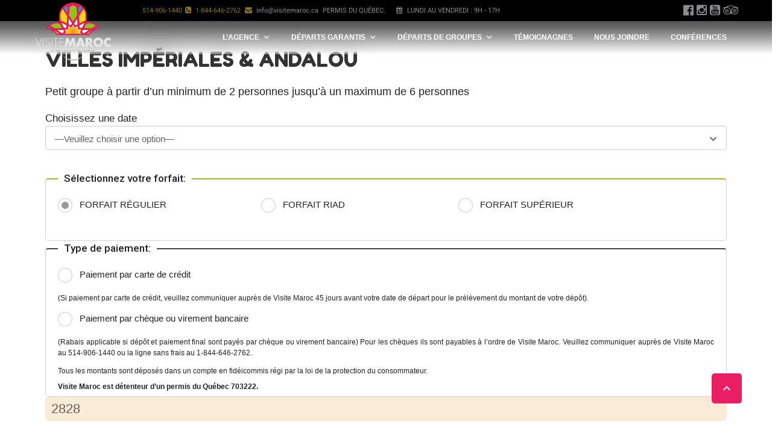

--- FILE ---
content_type: text/html; charset=UTF-8
request_url: https://visitemaroc.ca/villes-imperiales-andalou/
body_size: 54889
content:
<!DOCTYPE html>
<!--[if lt IE 9]><script src="https://visitemaroc.ca/wp-content/themes/BookYourTravel/js/html5shiv.js"></script><![endif]-->
<html lang="fr-FR">
<head>
<meta charset="UTF-8">
<meta name="viewport" content="width=device-width, initial-scale=1">
<title>VILLES IMPÉRIALES &#038; ANDALOU &#8211; Visite Maroc</title>
<meta name='robots' content='max-image-preview:large' />
<link rel='dns-prefetch' href='//www.google.com' />
<link rel='dns-prefetch' href='//fonts.googleapis.com' />
<link rel="alternate" type="application/rss+xml" title="Visite Maroc &raquo; Flux" href="https://visitemaroc.ca/feed/" />
<link rel="alternate" type="application/rss+xml" title="Visite Maroc &raquo; Flux des commentaires" href="https://visitemaroc.ca/comments/feed/" />
<link rel="alternate" title="oEmbed (JSON)" type="application/json+oembed" href="https://visitemaroc.ca/wp-json/oembed/1.0/embed?url=https%3A%2F%2Fvisitemaroc.ca%2Fvilles-imperiales-andalou%2F" />
<link rel="alternate" title="oEmbed (XML)" type="text/xml+oembed" href="https://visitemaroc.ca/wp-json/oembed/1.0/embed?url=https%3A%2F%2Fvisitemaroc.ca%2Fvilles-imperiales-andalou%2F&#038;format=xml" />
<style id='wp-img-auto-sizes-contain-inline-css' type='text/css'>
img:is([sizes=auto i],[sizes^="auto," i]){contain-intrinsic-size:3000px 1500px}
/*# sourceURL=wp-img-auto-sizes-contain-inline-css */
</style>
<link rel='stylesheet' id='formidable-css' href='https://visitemaroc.ca/wp-content/plugins/formidable/css/formidableforms.css?ver=12172140' type='text/css' media='all' />
<style id='wp-emoji-styles-inline-css' type='text/css'>

	img.wp-smiley, img.emoji {
		display: inline !important;
		border: none !important;
		box-shadow: none !important;
		height: 1em !important;
		width: 1em !important;
		margin: 0 0.07em !important;
		vertical-align: -0.1em !important;
		background: none !important;
		padding: 0 !important;
	}
/*# sourceURL=wp-emoji-styles-inline-css */
</style>
<style id='wp-block-library-inline-css' type='text/css'>
:root{--wp-block-synced-color:#7a00df;--wp-block-synced-color--rgb:122,0,223;--wp-bound-block-color:var(--wp-block-synced-color);--wp-editor-canvas-background:#ddd;--wp-admin-theme-color:#007cba;--wp-admin-theme-color--rgb:0,124,186;--wp-admin-theme-color-darker-10:#006ba1;--wp-admin-theme-color-darker-10--rgb:0,107,160.5;--wp-admin-theme-color-darker-20:#005a87;--wp-admin-theme-color-darker-20--rgb:0,90,135;--wp-admin-border-width-focus:2px}@media (min-resolution:192dpi){:root{--wp-admin-border-width-focus:1.5px}}.wp-element-button{cursor:pointer}:root .has-very-light-gray-background-color{background-color:#eee}:root .has-very-dark-gray-background-color{background-color:#313131}:root .has-very-light-gray-color{color:#eee}:root .has-very-dark-gray-color{color:#313131}:root .has-vivid-green-cyan-to-vivid-cyan-blue-gradient-background{background:linear-gradient(135deg,#00d084,#0693e3)}:root .has-purple-crush-gradient-background{background:linear-gradient(135deg,#34e2e4,#4721fb 50%,#ab1dfe)}:root .has-hazy-dawn-gradient-background{background:linear-gradient(135deg,#faaca8,#dad0ec)}:root .has-subdued-olive-gradient-background{background:linear-gradient(135deg,#fafae1,#67a671)}:root .has-atomic-cream-gradient-background{background:linear-gradient(135deg,#fdd79a,#004a59)}:root .has-nightshade-gradient-background{background:linear-gradient(135deg,#330968,#31cdcf)}:root .has-midnight-gradient-background{background:linear-gradient(135deg,#020381,#2874fc)}:root{--wp--preset--font-size--normal:16px;--wp--preset--font-size--huge:42px}.has-regular-font-size{font-size:1em}.has-larger-font-size{font-size:2.625em}.has-normal-font-size{font-size:var(--wp--preset--font-size--normal)}.has-huge-font-size{font-size:var(--wp--preset--font-size--huge)}.has-text-align-center{text-align:center}.has-text-align-left{text-align:left}.has-text-align-right{text-align:right}.has-fit-text{white-space:nowrap!important}#end-resizable-editor-section{display:none}.aligncenter{clear:both}.items-justified-left{justify-content:flex-start}.items-justified-center{justify-content:center}.items-justified-right{justify-content:flex-end}.items-justified-space-between{justify-content:space-between}.screen-reader-text{border:0;clip-path:inset(50%);height:1px;margin:-1px;overflow:hidden;padding:0;position:absolute;width:1px;word-wrap:normal!important}.screen-reader-text:focus{background-color:#ddd;clip-path:none;color:#444;display:block;font-size:1em;height:auto;left:5px;line-height:normal;padding:15px 23px 14px;text-decoration:none;top:5px;width:auto;z-index:100000}html :where(.has-border-color){border-style:solid}html :where([style*=border-top-color]){border-top-style:solid}html :where([style*=border-right-color]){border-right-style:solid}html :where([style*=border-bottom-color]){border-bottom-style:solid}html :where([style*=border-left-color]){border-left-style:solid}html :where([style*=border-width]){border-style:solid}html :where([style*=border-top-width]){border-top-style:solid}html :where([style*=border-right-width]){border-right-style:solid}html :where([style*=border-bottom-width]){border-bottom-style:solid}html :where([style*=border-left-width]){border-left-style:solid}html :where(img[class*=wp-image-]){height:auto;max-width:100%}:where(figure){margin:0 0 1em}html :where(.is-position-sticky){--wp-admin--admin-bar--position-offset:var(--wp-admin--admin-bar--height,0px)}@media screen and (max-width:600px){html :where(.is-position-sticky){--wp-admin--admin-bar--position-offset:0px}}

/*# sourceURL=wp-block-library-inline-css */
</style><style id='wp-block-paragraph-inline-css' type='text/css'>
.is-small-text{font-size:.875em}.is-regular-text{font-size:1em}.is-large-text{font-size:2.25em}.is-larger-text{font-size:3em}.has-drop-cap:not(:focus):first-letter{float:left;font-size:8.4em;font-style:normal;font-weight:100;line-height:.68;margin:.05em .1em 0 0;text-transform:uppercase}body.rtl .has-drop-cap:not(:focus):first-letter{float:none;margin-left:.1em}p.has-drop-cap.has-background{overflow:hidden}:root :where(p.has-background){padding:1.25em 2.375em}:where(p.has-text-color:not(.has-link-color)) a{color:inherit}p.has-text-align-left[style*="writing-mode:vertical-lr"],p.has-text-align-right[style*="writing-mode:vertical-rl"]{rotate:180deg}
/*# sourceURL=https://visitemaroc.ca/wp-includes/blocks/paragraph/style.min.css */
</style>
<style id='global-styles-inline-css' type='text/css'>
:root{--wp--preset--aspect-ratio--square: 1;--wp--preset--aspect-ratio--4-3: 4/3;--wp--preset--aspect-ratio--3-4: 3/4;--wp--preset--aspect-ratio--3-2: 3/2;--wp--preset--aspect-ratio--2-3: 2/3;--wp--preset--aspect-ratio--16-9: 16/9;--wp--preset--aspect-ratio--9-16: 9/16;--wp--preset--color--black: #000000;--wp--preset--color--cyan-bluish-gray: #abb8c3;--wp--preset--color--white: #ffffff;--wp--preset--color--pale-pink: #f78da7;--wp--preset--color--vivid-red: #cf2e2e;--wp--preset--color--luminous-vivid-orange: #ff6900;--wp--preset--color--luminous-vivid-amber: #fcb900;--wp--preset--color--light-green-cyan: #7bdcb5;--wp--preset--color--vivid-green-cyan: #00d084;--wp--preset--color--pale-cyan-blue: #8ed1fc;--wp--preset--color--vivid-cyan-blue: #0693e3;--wp--preset--color--vivid-purple: #9b51e0;--wp--preset--gradient--vivid-cyan-blue-to-vivid-purple: linear-gradient(135deg,rgb(6,147,227) 0%,rgb(155,81,224) 100%);--wp--preset--gradient--light-green-cyan-to-vivid-green-cyan: linear-gradient(135deg,rgb(122,220,180) 0%,rgb(0,208,130) 100%);--wp--preset--gradient--luminous-vivid-amber-to-luminous-vivid-orange: linear-gradient(135deg,rgb(252,185,0) 0%,rgb(255,105,0) 100%);--wp--preset--gradient--luminous-vivid-orange-to-vivid-red: linear-gradient(135deg,rgb(255,105,0) 0%,rgb(207,46,46) 100%);--wp--preset--gradient--very-light-gray-to-cyan-bluish-gray: linear-gradient(135deg,rgb(238,238,238) 0%,rgb(169,184,195) 100%);--wp--preset--gradient--cool-to-warm-spectrum: linear-gradient(135deg,rgb(74,234,220) 0%,rgb(151,120,209) 20%,rgb(207,42,186) 40%,rgb(238,44,130) 60%,rgb(251,105,98) 80%,rgb(254,248,76) 100%);--wp--preset--gradient--blush-light-purple: linear-gradient(135deg,rgb(255,206,236) 0%,rgb(152,150,240) 100%);--wp--preset--gradient--blush-bordeaux: linear-gradient(135deg,rgb(254,205,165) 0%,rgb(254,45,45) 50%,rgb(107,0,62) 100%);--wp--preset--gradient--luminous-dusk: linear-gradient(135deg,rgb(255,203,112) 0%,rgb(199,81,192) 50%,rgb(65,88,208) 100%);--wp--preset--gradient--pale-ocean: linear-gradient(135deg,rgb(255,245,203) 0%,rgb(182,227,212) 50%,rgb(51,167,181) 100%);--wp--preset--gradient--electric-grass: linear-gradient(135deg,rgb(202,248,128) 0%,rgb(113,206,126) 100%);--wp--preset--gradient--midnight: linear-gradient(135deg,rgb(2,3,129) 0%,rgb(40,116,252) 100%);--wp--preset--font-size--small: 13px;--wp--preset--font-size--medium: 20px;--wp--preset--font-size--large: 36px;--wp--preset--font-size--x-large: 42px;--wp--preset--spacing--20: 0.44rem;--wp--preset--spacing--30: 0.67rem;--wp--preset--spacing--40: 1rem;--wp--preset--spacing--50: 1.5rem;--wp--preset--spacing--60: 2.25rem;--wp--preset--spacing--70: 3.38rem;--wp--preset--spacing--80: 5.06rem;--wp--preset--shadow--natural: 6px 6px 9px rgba(0, 0, 0, 0.2);--wp--preset--shadow--deep: 12px 12px 50px rgba(0, 0, 0, 0.4);--wp--preset--shadow--sharp: 6px 6px 0px rgba(0, 0, 0, 0.2);--wp--preset--shadow--outlined: 6px 6px 0px -3px rgb(255, 255, 255), 6px 6px rgb(0, 0, 0);--wp--preset--shadow--crisp: 6px 6px 0px rgb(0, 0, 0);}:where(.is-layout-flex){gap: 0.5em;}:where(.is-layout-grid){gap: 0.5em;}body .is-layout-flex{display: flex;}.is-layout-flex{flex-wrap: wrap;align-items: center;}.is-layout-flex > :is(*, div){margin: 0;}body .is-layout-grid{display: grid;}.is-layout-grid > :is(*, div){margin: 0;}:where(.wp-block-columns.is-layout-flex){gap: 2em;}:where(.wp-block-columns.is-layout-grid){gap: 2em;}:where(.wp-block-post-template.is-layout-flex){gap: 1.25em;}:where(.wp-block-post-template.is-layout-grid){gap: 1.25em;}.has-black-color{color: var(--wp--preset--color--black) !important;}.has-cyan-bluish-gray-color{color: var(--wp--preset--color--cyan-bluish-gray) !important;}.has-white-color{color: var(--wp--preset--color--white) !important;}.has-pale-pink-color{color: var(--wp--preset--color--pale-pink) !important;}.has-vivid-red-color{color: var(--wp--preset--color--vivid-red) !important;}.has-luminous-vivid-orange-color{color: var(--wp--preset--color--luminous-vivid-orange) !important;}.has-luminous-vivid-amber-color{color: var(--wp--preset--color--luminous-vivid-amber) !important;}.has-light-green-cyan-color{color: var(--wp--preset--color--light-green-cyan) !important;}.has-vivid-green-cyan-color{color: var(--wp--preset--color--vivid-green-cyan) !important;}.has-pale-cyan-blue-color{color: var(--wp--preset--color--pale-cyan-blue) !important;}.has-vivid-cyan-blue-color{color: var(--wp--preset--color--vivid-cyan-blue) !important;}.has-vivid-purple-color{color: var(--wp--preset--color--vivid-purple) !important;}.has-black-background-color{background-color: var(--wp--preset--color--black) !important;}.has-cyan-bluish-gray-background-color{background-color: var(--wp--preset--color--cyan-bluish-gray) !important;}.has-white-background-color{background-color: var(--wp--preset--color--white) !important;}.has-pale-pink-background-color{background-color: var(--wp--preset--color--pale-pink) !important;}.has-vivid-red-background-color{background-color: var(--wp--preset--color--vivid-red) !important;}.has-luminous-vivid-orange-background-color{background-color: var(--wp--preset--color--luminous-vivid-orange) !important;}.has-luminous-vivid-amber-background-color{background-color: var(--wp--preset--color--luminous-vivid-amber) !important;}.has-light-green-cyan-background-color{background-color: var(--wp--preset--color--light-green-cyan) !important;}.has-vivid-green-cyan-background-color{background-color: var(--wp--preset--color--vivid-green-cyan) !important;}.has-pale-cyan-blue-background-color{background-color: var(--wp--preset--color--pale-cyan-blue) !important;}.has-vivid-cyan-blue-background-color{background-color: var(--wp--preset--color--vivid-cyan-blue) !important;}.has-vivid-purple-background-color{background-color: var(--wp--preset--color--vivid-purple) !important;}.has-black-border-color{border-color: var(--wp--preset--color--black) !important;}.has-cyan-bluish-gray-border-color{border-color: var(--wp--preset--color--cyan-bluish-gray) !important;}.has-white-border-color{border-color: var(--wp--preset--color--white) !important;}.has-pale-pink-border-color{border-color: var(--wp--preset--color--pale-pink) !important;}.has-vivid-red-border-color{border-color: var(--wp--preset--color--vivid-red) !important;}.has-luminous-vivid-orange-border-color{border-color: var(--wp--preset--color--luminous-vivid-orange) !important;}.has-luminous-vivid-amber-border-color{border-color: var(--wp--preset--color--luminous-vivid-amber) !important;}.has-light-green-cyan-border-color{border-color: var(--wp--preset--color--light-green-cyan) !important;}.has-vivid-green-cyan-border-color{border-color: var(--wp--preset--color--vivid-green-cyan) !important;}.has-pale-cyan-blue-border-color{border-color: var(--wp--preset--color--pale-cyan-blue) !important;}.has-vivid-cyan-blue-border-color{border-color: var(--wp--preset--color--vivid-cyan-blue) !important;}.has-vivid-purple-border-color{border-color: var(--wp--preset--color--vivid-purple) !important;}.has-vivid-cyan-blue-to-vivid-purple-gradient-background{background: var(--wp--preset--gradient--vivid-cyan-blue-to-vivid-purple) !important;}.has-light-green-cyan-to-vivid-green-cyan-gradient-background{background: var(--wp--preset--gradient--light-green-cyan-to-vivid-green-cyan) !important;}.has-luminous-vivid-amber-to-luminous-vivid-orange-gradient-background{background: var(--wp--preset--gradient--luminous-vivid-amber-to-luminous-vivid-orange) !important;}.has-luminous-vivid-orange-to-vivid-red-gradient-background{background: var(--wp--preset--gradient--luminous-vivid-orange-to-vivid-red) !important;}.has-very-light-gray-to-cyan-bluish-gray-gradient-background{background: var(--wp--preset--gradient--very-light-gray-to-cyan-bluish-gray) !important;}.has-cool-to-warm-spectrum-gradient-background{background: var(--wp--preset--gradient--cool-to-warm-spectrum) !important;}.has-blush-light-purple-gradient-background{background: var(--wp--preset--gradient--blush-light-purple) !important;}.has-blush-bordeaux-gradient-background{background: var(--wp--preset--gradient--blush-bordeaux) !important;}.has-luminous-dusk-gradient-background{background: var(--wp--preset--gradient--luminous-dusk) !important;}.has-pale-ocean-gradient-background{background: var(--wp--preset--gradient--pale-ocean) !important;}.has-electric-grass-gradient-background{background: var(--wp--preset--gradient--electric-grass) !important;}.has-midnight-gradient-background{background: var(--wp--preset--gradient--midnight) !important;}.has-small-font-size{font-size: var(--wp--preset--font-size--small) !important;}.has-medium-font-size{font-size: var(--wp--preset--font-size--medium) !important;}.has-large-font-size{font-size: var(--wp--preset--font-size--large) !important;}.has-x-large-font-size{font-size: var(--wp--preset--font-size--x-large) !important;}
/*# sourceURL=global-styles-inline-css */
</style>

<style id='classic-theme-styles-inline-css' type='text/css'>
/*! This file is auto-generated */
.wp-block-button__link{color:#fff;background-color:#32373c;border-radius:9999px;box-shadow:none;text-decoration:none;padding:calc(.667em + 2px) calc(1.333em + 2px);font-size:1.125em}.wp-block-file__button{background:#32373c;color:#fff;text-decoration:none}
/*# sourceURL=/wp-includes/css/classic-themes.min.css */
</style>
<link rel='stylesheet' id='wp-components-css' href='https://visitemaroc.ca/wp-includes/css/dist/components/style.min.css?ver=6.9' type='text/css' media='all' />
<link rel='stylesheet' id='wp-preferences-css' href='https://visitemaroc.ca/wp-includes/css/dist/preferences/style.min.css?ver=6.9' type='text/css' media='all' />
<link rel='stylesheet' id='wp-block-editor-css' href='https://visitemaroc.ca/wp-includes/css/dist/block-editor/style.min.css?ver=6.9' type='text/css' media='all' />
<link rel='stylesheet' id='popup-maker-block-library-style-css' href='https://visitemaroc.ca/wp-content/plugins/popup-maker/dist/packages/block-library-style.css?ver=dbea705cfafe089d65f1' type='text/css' media='all' />
<link rel='stylesheet' id='contact-form-7-css' href='https://visitemaroc.ca/wp-content/plugins/contact-form-7/includes/css/styles.css?ver=6.1.4' type='text/css' media='all' />
<style id='contact-form-7-inline-css' type='text/css'>
.wpcf7 .wpcf7-recaptcha iframe {margin-bottom: 0;}.wpcf7 .wpcf7-recaptcha[data-align="center"] > div {margin: 0 auto;}.wpcf7 .wpcf7-recaptcha[data-align="right"] > div {margin: 0 0 0 auto;}
/*# sourceURL=contact-form-7-inline-css */
</style>
<link rel='stylesheet' id='rs-plugin-settings-css' href='https://visitemaroc.ca/wp-content/plugins/revslider/public/assets/css/rs6.css?ver=6.4.3' type='text/css' media='all' />
<style id='rs-plugin-settings-inline-css' type='text/css'>
revo-button atbtn{background-color:#00a9df}
/*# sourceURL=rs-plugin-settings-inline-css */
</style>
<link rel='stylesheet' id='SFSImainCss-css' href='https://visitemaroc.ca/wp-content/plugins/ultimate-social-media-icons/css/sfsi-style.css?ver=2.9.6' type='text/css' media='all' />
<link rel='stylesheet' id='CF7COSTCALOC-front-jquery-ui-css-css' href='https://visitemaroc.ca/wp-content/plugins/cost-calculator-contact-form-7/includes/js/jquery-ui.css?ver=2.0.0' type='text/css' media='all' />
<link rel='stylesheet' id='CF7COSTCALOC-front-css-css' href='https://visitemaroc.ca/wp-content/plugins/cost-calculator-contact-form-7/includes/css/front-style.css?ver=2.0.0' type='text/css' media='all' />
<link rel='stylesheet' id='megamenu-css' href='https://visitemaroc.ca/wp-content/uploads/maxmegamenu/style.css?ver=31d122' type='text/css' media='all' />
<link rel='stylesheet' id='dashicons-css' href='https://visitemaroc.ca/wp-includes/css/dashicons.min.css?ver=6.9' type='text/css' media='all' />
<link rel='stylesheet' id='bookyourtravel-font-awesome-css' href='https://visitemaroc.ca/wp-content/themes/BookYourTravel/css/lib/font-awesome.min.css?ver=screen,print' type='text/css' media='all' />
<link rel='stylesheet' id='bookyourtravel-base-font-css-style-css' href='//fonts.googleapis.com/css?family=Roboto%3A400%2C500%2C600%2C700&#038;subset=latin%2Ccyrillic%2Clatin-ext%2Cvietnamese%2Cgreek%2Cgreek-ext%2Ccyrillic-ext&#038;ver=6.9' type='text/css' media='all' />
<link rel='stylesheet' id='bookyourtravel-heading-font-css-style-css' href='//fonts.googleapis.com/css?family=Fredoka+One%3A400%2C500%2C600%2C700&#038;subset=latin%2Ccyrillic%2Clatin-ext%2Cvietnamese%2Cgreek%2Cgreek-ext%2Ccyrillic-ext&#038;ver=6.9' type='text/css' media='all' />
<link rel='stylesheet' id='bookyourtravel-font-icon-style-css' href='//fonts.googleapis.com/icon?family=Material+Icons&#038;ver=6.9' type='text/css' media='all' />
<link rel='stylesheet' id='bookyourtravel-style-main-css' href='https://visitemaroc.ca/wp-content/themes/BookYourTravel/css/style.css?ver=8.16.5' type='text/css' media='screen,print' />
<link rel='stylesheet' id='bookyourtravel-style-css' href='https://visitemaroc.ca/wp-content/themes/BookYourTravel/style.css?ver=6.9' type='text/css' media='all' />
<link rel='stylesheet' id='bookyourtravel-style-pp-css' href='https://visitemaroc.ca/wp-content/themes/BookYourTravel/css/lib/prettyPhoto.min.css?ver=8.16.5' type='text/css' media='screen' />
<link rel='stylesheet' id='heateor_sss_frontend_css-css' href='https://visitemaroc.ca/wp-content/plugins/sassy-social-share/public/css/sassy-social-share-public.css?ver=3.3.79' type='text/css' media='all' />
<style id='heateor_sss_frontend_css-inline-css' type='text/css'>
.heateor_sss_button_instagram span.heateor_sss_svg,a.heateor_sss_instagram span.heateor_sss_svg{background:radial-gradient(circle at 30% 107%,#fdf497 0,#fdf497 5%,#fd5949 45%,#d6249f 60%,#285aeb 90%)}.heateor_sss_horizontal_sharing .heateor_sss_svg,.heateor_sss_standard_follow_icons_container .heateor_sss_svg{color:#fff;border-width:0px;border-style:solid;border-color:transparent}.heateor_sss_horizontal_sharing .heateorSssTCBackground{color:#666}.heateor_sss_horizontal_sharing span.heateor_sss_svg:hover,.heateor_sss_standard_follow_icons_container span.heateor_sss_svg:hover{border-color:transparent;}.heateor_sss_vertical_sharing span.heateor_sss_svg,.heateor_sss_floating_follow_icons_container span.heateor_sss_svg{color:#fff;border-width:0px;border-style:solid;border-color:transparent;}.heateor_sss_vertical_sharing .heateorSssTCBackground{color:#666;}.heateor_sss_vertical_sharing span.heateor_sss_svg:hover,.heateor_sss_floating_follow_icons_container span.heateor_sss_svg:hover{border-color:transparent;}@media screen and (max-width:783px) {.heateor_sss_vertical_sharing{display:none!important}}div.heateor_sss_mobile_footer{display:none;}@media screen and (max-width:783px){div.heateor_sss_bottom_sharing .heateorSssTCBackground{background-color:white}div.heateor_sss_bottom_sharing{width:100%!important;left:0!important;}div.heateor_sss_bottom_sharing a{width:11.111111111111% !important;}div.heateor_sss_bottom_sharing .heateor_sss_svg{width: 100% !important;}div.heateor_sss_bottom_sharing div.heateorSssTotalShareCount{font-size:1em!important;line-height:21px!important}div.heateor_sss_bottom_sharing div.heateorSssTotalShareText{font-size:.7em!important;line-height:0px!important}div.heateor_sss_mobile_footer{display:block;height:30px;}.heateor_sss_bottom_sharing{padding:0!important;display:block!important;width:auto!important;bottom:-2px!important;top: auto!important;}.heateor_sss_bottom_sharing .heateor_sss_square_count{line-height:inherit;}.heateor_sss_bottom_sharing .heateorSssSharingArrow{display:none;}.heateor_sss_bottom_sharing .heateorSssTCBackground{margin-right:1.1em!important}}div.heateorSssSharingArrow{display:none}
/*# sourceURL=heateor_sss_frontend_css-inline-css */
</style>
<link rel='stylesheet' id='popup-maker-site-css' href='//visitemaroc.ca/wp-content/uploads/pum/pum-site-styles.css?generated=1750163821&#038;ver=1.21.5' type='text/css' media='all' />
<link rel='stylesheet' id='cf7cf-style-css' href='https://visitemaroc.ca/wp-content/plugins/cf7-conditional-fields/style.css?ver=2.6.7' type='text/css' media='all' />
<link rel='stylesheet' id='cf7_calculator-css' href='https://visitemaroc.ca/wp-content/plugins/cf7-cost-calculator-price-calculation/frontend/js/style.css?ver=6.9' type='text/css' media='all' />
<script type="text/javascript" src="https://visitemaroc.ca/wp-includes/js/jquery/jquery.min.js?ver=3.7.1" id="jquery-core-js"></script>
<script type="text/javascript" src="https://visitemaroc.ca/wp-includes/js/jquery/jquery-migrate.min.js?ver=3.4.1" id="jquery-migrate-js"></script>
<script type="text/javascript" src="https://visitemaroc.ca/wp-content/plugins/sticky-menu-or-anything-on-scroll/assets/js/jq-sticky-anything.min.js?ver=2.1.1" id="stickyAnythingLib-js"></script>
<script type="text/javascript" src="https://visitemaroc.ca/wp-content/plugins/cost-calculator-contact-form-7/includes/js/front.js?ver=2.0.0" id="CF7COSTCALOC-front-js-js"></script>
<script type="text/javascript" src="https://visitemaroc.ca/wp-content/plugins/cf7-cost-calculator-price-calculation/frontend/js/autoNumeric-1.9.45.js?ver=1.9.45" id="autoNumeric-js"></script>
<script type="text/javascript" src="https://visitemaroc.ca/wp-content/plugins/cf7-cost-calculator-price-calculation/frontend/js/formula_evaluator-min.js?ver=6.9" id="formula_evaluator-js"></script>
<script type="text/javascript" id="cf7_calculator-js-extra">
/* <![CDATA[ */
var cf7_calculator = {"data":""};
//# sourceURL=cf7_calculator-js-extra
/* ]]> */
</script>
<script type="text/javascript" src="https://visitemaroc.ca/wp-content/plugins/cf7-cost-calculator-price-calculation/frontend/js/cf7_calculator.js?ver=6.9" id="cf7_calculator-js"></script>
<link rel="https://api.w.org/" href="https://visitemaroc.ca/wp-json/" /><link rel="alternate" title="JSON" type="application/json" href="https://visitemaroc.ca/wp-json/wp/v2/pages/2736" /><link rel="EditURI" type="application/rsd+xml" title="RSD" href="https://visitemaroc.ca/xmlrpc.php?rsd" />
<meta name="generator" content="WordPress 6.9" />
<link rel="canonical" href="https://visitemaroc.ca/villes-imperiales-andalou/" />
<link rel='shortlink' href='https://visitemaroc.ca/?p=2736' />
<meta name="follow.[base64]" content="lFKJT4da56a8NyAhAm5R"/><script>document.documentElement.className += " js";</script>
<style id="bookyourtravel-customizer-css">.single .inner-nav li { background:#eeeeee; }
.single .inner-nav li:hover, .single .inner-nav li.active, .single .inner-nav li.active:hover, .single .inner-nav li.current-menu-item, .single .inner-nav li.current-menu-item:hover { background:#222222; }
.single .inner-nav li.active a:after, .single .inner-nav li.current-menu-item a:after { border-left-color:#222222; }
.single .main .inner-nav li:not(.active):not(:hover) a { color:#333333 !important; }
.ui-datepicker .ui-datepicker-unselectable,.f-item .unavailable span,.ui-datepicker-multi td { background:#eeeeee; }
.ui-datepicker td span, .ui-datepicker td a  { color:#666666; }
.ui-datepicker .dp-highlight a.ui-state-default,.f-item .available span,.ui-datepicker .dp-highlight.dp-highlight-start-date:after,.ui-datepicker .dp-highlight.dp-highlight-end-date:after { background-color:#ffffff; }
.ui-datepicker .dp-highlight a.ui-state-default,.ui-datepicker .dp-highlight-end-date span.ui-state-default { color:#222222; }
.ui-datepicker .dp-highlight a.ui-state-hover, .ui-datepicker .dp-highlight-selected span,.f-item .selected span,.ui-datepicker .dp-highlight.dp-highlight-selected.dp-highlight-start-date:after,.ui-datepicker .dp-highlight.dp-highlight-selected.dp-highlight-end-date:after,.ui-datepicker td:not(.ui-datepicker-unselectable) a.ui-state-hover { background-color:#e91e63 !important; }
.location_item .ribbon { background-color:#baaca3; }
.location_item .ribbon:before { border-right-color:#baaca3; }
.location_item .ribbon:after { border-top-color:#baaca3; }
.location_item.full-width .ribbon:before { border-left-color:#baaca3; }
.location_item .ribbon:focus,.location_item .ribbon:hover { background-color:#e91e63; }
.location_item .ribbon:focus:before,.location_item .ribbon:focus:after,.location_item .ribbon:hover:before,.location_item .ribbon:hover:after { border-color:#e91e63; }
aside .widget { color:#222222 !important; }
aside .widget h4, aside .widget h2, aside .widget h5,.sort-by h3 { color:#333333; }
.main aside .widget, .deals > .row > article > div,.destinations > .row > article > div,.offers > .row > article > div, .single-card,.testimonials,.home-footer-sidebar .widget > div,.hero-sidebar .byt-widget-search-inner { box-shadow:0 3px 10px rgba(0, 0, 0, 0.2);-webkit-box-shadow:0 3px 10px rgba(0, 0, 0, 0.2);-moz-box-shadow:0 3px 10px rgba(0, 0, 0, 0.2);; }
.above-footer-sidebar { background-color:#eeeeee; }
.above-footer-sidebar .widget > div { background-color:#eeeeee; }
a, .tab-content h4, .home-footer-sidebar .widget > div h4, .tab-content .room-types .meta h3, .error-type h1,aside .widget h5,.ico:before,blockquote:before,.req,.woocommerce form .form-row .required,p.number:before,.tab-content .destinations > .row > article.full-width > div .details .ribbon .half > a:before { color:#e91e63; }
a:hover, h1 a:hover, h2 a:hover, h3 a:hover, h4 a:hover, h5 a:hover, h6 a:hover,.breadcrumbs a:hover,a:focus, h1 a:focus, h2 a:focus, h3 a:focus, h4 a:focus, h5 a:focus, h6 a:focus,.breadcrumbs a:focus { color:#d81b60; }
.view-type .active,.chart dd span, .infoBox, .ui-slider-horizontal .ui-slider-handle, .pager .current, .pager a:hover,.testimonials,.image-overlay:before { background:#e91e63; }
.infoBox:after { border-top-color:#e91e63; }
.page-spinner > div:after,.tab-content .spinner > div:after { border-color:#e91e63; }
.promo-ribbon span { background:#e91e63; }
.social li a { background-color:#e91e63; }
.social li a:hover, social li a:focus { background-color:#222222 !important; }
.main { background-color:#ffffff; }
.static-content,.tab-content > article,.sort-by,.pager > span,.map-wrap,.comment,.error-type,.woocommerce ul.products li.product, .woocommerce-page ul.products li.product,.woocommerce div.product div.summary,.woocommerce div.product .woocommerce-tabs .panel,.woocommerce-error, .woocommerce-info, .woocommerce-message { box-shadow:0 3px 10px rgba(0, 0, 0, 0.0);-webkit-box-shadow:0 3px 10px rgba(0, 0, 0, 0.0);-moz-box-shadow:0 3px 10px rgba(0, 0, 0, 0.0);; }
input[type="search"], input[type="email"], input[type="text"], input[type="number"], input[type="password"], input[type="tel"], input[type="url"], input[type="date"], textarea, select,div.selector span { color:#616161 !important; }
input::placeholder { color:#9e9e9e !important; }
input::-moz-placeholder { color:#9e9e9e !important; }
input::-webkit-input-placeholder { color:#9e9e9e !important; }
textarea::placeholder { color:#9e9e9e !important; }
textarea::-moz-placeholder { color:#9e9e9e !important; }
textarea::-webkit-input-placeholder { color:#9e9e9e !important; }
input[type="search"], input[type="email"], input[type="text"], input[type="number"], input[type="password"], input[type="tel"], input[type="url"], input[type="date"], textarea, select,.select2-container--default .select2-selection--single,div.selector,div.selector span { border-radius:0px !important;-moz-border-radius: 0px !important;-webkit-border-radius: 0px !important; }
input[type="search"],input[type="email"],input[type="text"],input[type="number"],input[type="password"],input[type="tel"],input[type="url"],input[type="date"], select,div.selector,div.selector span,div.selector select,.select2-container .select2-selection--single,.select2-container--default .select2-selection--single .select2-selection__arrow,.select2-container--default .select2-selection--single .select2-selection__rendered { height:40px !important; }
.gradient-button, input[type="reset"], input[type="submit"],.scroll-to-top,.button,.woocommerce #respond input#submit, .woocommerce a.button, .woocommerce button.button, .woocommerce input.button,.woocommerce #respond input#submit.alt, .woocommerce a.button.alt, .woocommerce button.button.alt, .woocommerce input.button.alt { background-color:#e91e63; }
.gradient-button:hover,.gradient-button:focus,.widget .gradient-button:hover,.widget .gradient-button:focus, input[type="reset"]:hover, input[type="reset"]:focus, input[type="submit"]:hover,input[type="submit"]:focus,.scroll-to-top:hover,.scroll-to-top:focus,.button:hover,.button:focus,.woocommerce #respond input#submit:hover, .woocommerce a.button:hover, .woocommerce button.button:hover, .woocommerce input.button:hover,.woocommerce #respond input#submit:focus, .woocommerce a.button:focus, .woocommerce button.button:focus, .woocommerce input.button:focus,.woocommerce #respond input#submit.alt:hover, .woocommerce a.button.alt:hover, .woocommerce button.button.alt:hover, .woocommerce input.button.alt:hover,.woocommerce #respond input#submit.alt:focus, .woocommerce a.button.alt:focus, .woocommerce button.button.alt:focus, .woocommerce input.button.alt:focus { background-color:#222222; }
.gradient-button,.widget .gradient-button, input[type="reset"], input[type="submit"],.scroll-to-top,.button,.woocommerce #respond input#submit, .woocommerce a.button, .woocommerce button.button, .woocommerce input.button,.woocommerce #respond input#submit.alt, .woocommerce a.button.alt, .woocommerce button.button.alt, .woocommerce input.button.alt { color:#ffffff; }
.scroll-to-top,.pager a,.pager > span, .gradient-button, input[type="reset"], input[type="submit"],.button,.woocommerce #respond input#submit, .woocommerce a.button, .woocommerce button.button, .woocommerce input.button,.woocommerce #respond input#submit.alt, .woocommerce a.button.alt, .woocommerce button.button.alt, .woocommerce input.button.alt { border-radius:50px;-moz-border-radius: 50px;-webkit-border-radius: 50px; }
.gradient-button, input[type="reset"], input[type="submit"],.button,.woocommerce #respond input#submit, .woocommerce a.button, .woocommerce button.button, .woocommerce input.button,.woocommerce #respond input#submit.alt, .woocommerce a.button.alt, .woocommerce button.button.alt, .woocommerce input.button.alt,#add_payment_method table.cart td.actions .coupon .input-text, .woocommerce-cart table.cart td.actions .coupon .input-text, .woocommerce-checkout table.cart td.actions .coupon .input-text { padding-left:15px !important; }
.gradient-button, input[type="reset"], input[type="submit"],.button,.woocommerce #respond input#submit, .woocommerce a.button, .woocommerce button.button, .woocommerce input.button,.woocommerce #respond input#submit.alt, .woocommerce a.button.alt, .woocommerce button.button.alt, .woocommerce input.button.alt,#add_payment_method table.cart td.actions .coupon .input-text, .woocommerce-cart table.cart td.actions .coupon .input-text, .woocommerce-checkout table.cart td.actions .coupon .input-text { padding-right:15px !important; }
.gradient-button, input[type="reset"], input[type="submit"],.button,.woocommerce #respond input#submit, .woocommerce a.button, .woocommerce button.button, .woocommerce input.button,.woocommerce #respond input#submit.alt, .woocommerce a.button.alt, .woocommerce button.button.alt, .woocommerce input.button.alt,#add_payment_method table.cart td.actions .coupon .input-text, .woocommerce-cart table.cart td.actions .coupon .input-text, .woocommerce-checkout table.cart td.actions .coupon .input-text { padding-top:0 !important; }
.gradient-button, input[type="reset"], input[type="submit"],.button,.woocommerce #respond input#submit, .woocommerce a.button, .woocommerce button.button, .woocommerce input.button,.woocommerce #respond input#submit.alt, .woocommerce a.button.alt, .woocommerce button.button.alt, .woocommerce input.button.alt,#add_payment_method table.cart td.actions .coupon .input-text, .woocommerce-cart table.cart td.actions .coupon .input-text, .woocommerce-checkout table.cart td.actions .coupon .input-text { padding-bottom:0 !important; }
body, .tab-content h4,.infoBox > div { font-family:'Roboto', sans-serif; }
body { font-size:15px; }
body { font-weight:400; }
body,.tab-content .destinations > .row > article.full-width > div .details .ribbon .small { color:#222222; }
h1,h2,h3,h4,h5,h6,.price em { font-family:'Fredoka One', sans-serif; }
h1,h2,h3,h4,h5,h6,.price em { font-weight:400; }
h1,h2,h3,h4,h5,h6,.price em { color:#333333; }
h1,.main .widget-area .s-title h2 { font-size:33px; }
.logo img { height:60px !important; }
.header,.woocommerce-page .header { margin-bottom:20px; }
.header { background-color:#ffffff; }
.header .top-header { background-color:#0f0f0f; }
.top-nav li a,.top-nav-left li a { color:#0f0f0f; }
.header .contact:before { background-color:#ffc107; }
.header .contact span { color:#ffffff; }
.header .ribbon { background-color:#e91e63 !important; }
.header .ribbon:before { border-top-color:#e91e63; }
.header .ribbon:after { border-right-color:#e91e63; }
.footer { background-color:#444546; }
.footer .widget h6, .footer .widget h5, .footer .widget h4, .footer .widget h3 { color:#ffffff; }
.footer .widget div, .footer .widget p { color:#ffffff; }
.footer .widget a { color:#ffffff; }
.footer .widget a:hover { color:#a1eaf9; }
.footer div.full-width nav li a:hover, .footer div.full-width nav li a:focus { color:#ffffff !important; }
.footer .widget div em, .footer .widget p em { color:#e91e63; }
</style><script>
    window.currentUrl = "https:\/\/visitemaroc.ca\/villes-imperiales-andalou?pagename=villes-imperiales-andalou";
	window.themePath = "https:\/\/visitemaroc.ca\/wp-content\/themes\/BookYourTravel";
	window.currentUserId = 0;
		window.datepickerDateFormat = "d MM yy";
	window.datepickerAltFormat = "yy-mm-dd";
	window.siteUrl = "https:\/\/visitemaroc.ca";
	window.wooCartPageUri = "";
	window.useWoocommerceForCheckout = 0;
	window.enableRtl = false;
	window.currencySymbol = "C$";
	window.currencySymbolShowAfter = 0;
    window.priceDecimalPlaces = 0;
    window.currentLocale = "fr_FR";
	window.gdprError = 'Agreeing with gdpr terms and conditions is required!';
</script>

				<link rel="preload" href="https://visitemaroc.ca/wp-content/plugins/wordpress-popup/assets/hustle-ui/fonts/hustle-icons-font.woff2" as="font" type="font/woff2" crossorigin>
		<link rel="preconnect" href="//code.tidio.co"><meta name="generator" content="Powered by WPBakery Page Builder - drag and drop page builder for WordPress."/>
<style type="text/css" id="custom-background-css">
body.custom-background { background-color: #ffffff; }
</style>
	<style id="hustle-module-2-0-styles" class="hustle-module-styles hustle-module-styles-2">@media screen and (min-width: 783px) {.hustle-ui:not(.hustle-size--small).module_id_2 .hustle-popup-content {max-width: 700px;max-height: none;max-height: unset;overflow-y: initial;}}@media screen and (min-width: 783px) { .hustle-layout {max-height: none;max-height: unset;}} .hustle-ui.module_id_2  {padding-right: 20px;padding-left: 20px;}.hustle-ui.module_id_2  .hustle-popup-content .hustle-info,.hustle-ui.module_id_2  .hustle-popup-content .hustle-optin {padding-top: 20px;padding-bottom: 20px;}@media screen and (min-width: 783px) {.hustle-ui:not(.hustle-size--small).module_id_2  {padding-right: 20px;padding-left: 20px;}.hustle-ui:not(.hustle-size--small).module_id_2  .hustle-popup-content .hustle-info,.hustle-ui:not(.hustle-size--small).module_id_2  .hustle-popup-content .hustle-optin {padding-top: 20px;padding-bottom: 20px;}} .hustle-ui.module_id_2 .hustle-layout {margin: 0px 0px 0px 0px;padding: 0px 0px 0px 0px;border-width: 0px 0px 0px 0px;border-style: solid;border-color: #DADADA;border-radius: 0px 0px 0px 0px;overflow: hidden;background-color: #25282B;-moz-box-shadow: 0px 0px 0px 0px rgba(0,0,0,0);-webkit-box-shadow: 0px 0px 0px 0px rgba(0,0,0,0);box-shadow: 0px 0px 0px 0px rgba(0,0,0,0);}@media screen and (min-width: 783px) {.hustle-ui:not(.hustle-size--small).module_id_2 .hustle-layout {margin: 0px 0px 0px 0px;padding: 0px 0px 0px 0px;border-width: 0px 0px 0px 0px;border-style: solid;border-radius: 0px 0px 0px 0px;-moz-box-shadow: 0px 0px 0px 0px rgba(0,0,0,0);-webkit-box-shadow: 0px 0px 0px 0px rgba(0,0,0,0);box-shadow: 0px 0px 0px 0px rgba(0,0,0,0);}} .hustle-ui.module_id_2 .hustle-layout .hustle-layout-content {padding: 0px 0px 0px 0px;border-width: 0px 0px 0px 0px;border-style: solid;border-radius: 0px 0px 0px 0px;border-color: rgba(0,0,0,0);background-color: #363B3F;-moz-box-shadow: 0px 0px 0px 0px rgba(0,0,0,0);-webkit-box-shadow: 0px 0px 0px 0px rgba(0,0,0,0);box-shadow: 0px 0px 0px 0px rgba(0,0,0,0);}.hustle-ui.module_id_2 .hustle-main-wrapper {position: relative;padding:32px 0 0;}@media screen and (min-width: 783px) {.hustle-ui:not(.hustle-size--small).module_id_2 .hustle-layout .hustle-layout-content {padding: 0px 0px 0px 0px;border-width: 0px 0px 0px 0px;border-style: solid;border-radius: 0px 0px 0px 0px;-moz-box-shadow: 0px 0px 0px 0px rgba(0,0,0,0);-webkit-box-shadow: 0px 0px 0px 0px rgba(0,0,0,0);box-shadow: 0px 0px 0px 0px rgba(0,0,0,0);}}@media screen and (min-width: 783px) {.hustle-ui:not(.hustle-size--small).module_id_2 .hustle-main-wrapper {padding:32px 0 0;}}  .hustle-ui.module_id_2 .hustle-layout .hustle-content {margin: 0px 0px 0px 0px;padding: 40px 30px 40px 30px;border-width: 0px 0px 0px 0px;border-style: solid;border-radius: 0px 0px 0px 0px;border-color: rgba(0,0,0,0);background-color: rgba(0,0,0,0);-moz-box-shadow: 0px 0px 0px 0px rgba(0,0,0,0);-webkit-box-shadow: 0px 0px 0px 0px rgba(0,0,0,0);box-shadow: 0px 0px 0px 0px rgba(0,0,0,0);}.hustle-ui.module_id_2 .hustle-layout .hustle-content .hustle-content-wrap {padding: 40px 0 40px 0;}@media screen and (min-width: 783px) {.hustle-ui:not(.hustle-size--small).module_id_2 .hustle-layout .hustle-content {margin: 0px 0px 0px 0px;padding: 0px 0px 0px 0px;border-width: 0px 0px 0px 0px;border-style: solid;border-radius: 0px 0px 0px 0px;-moz-box-shadow: 0px 0px 0px 0px rgba(0,0,0,0);-webkit-box-shadow: 0px 0px 0px 0px rgba(0,0,0,0);box-shadow: 0px 0px 0px 0px rgba(0,0,0,0);}.hustle-ui:not(.hustle-size--small).module_id_2 .hustle-layout .hustle-content .hustle-content-wrap {padding: 0px 0 0px 0;}} .hustle-ui.module_id_2 .hustle-layout .hustle-group-content {margin: 15px 0px 0px 0px;padding: 0px 0px 0px 0px;border-color: rgba(0,0,0,0);border-width: 0px 0px 0px 0px;border-style: solid;color: #ADB5B7;}.hustle-ui.module_id_2 .hustle-layout .hustle-group-content b,.hustle-ui.module_id_2 .hustle-layout .hustle-group-content strong {font-weight: bold;}.hustle-ui.module_id_2 .hustle-layout .hustle-group-content a,.hustle-ui.module_id_2 .hustle-layout .hustle-group-content a:visited {color: #DD4F3D;}.hustle-ui.module_id_2 .hustle-layout .hustle-group-content a:hover {color: #C63D2B;}.hustle-ui.module_id_2 .hustle-layout .hustle-group-content a:focus,.hustle-ui.module_id_2 .hustle-layout .hustle-group-content a:active {color: #C63D2B;}@media screen and (min-width: 783px) {.hustle-ui:not(.hustle-size--small).module_id_2 .hustle-layout .hustle-group-content {margin: 15px 0px 0px 0px;padding: 0px 0px 0px 0px;border-width: 0px 0px 0px 0px;border-style: solid;}}.hustle-ui.module_id_2 .hustle-layout .hustle-group-content {color: #ADB5B7;font-size: 16px;line-height: 26px;font-family: Roboto;}@media screen and (min-width: 783px) {.hustle-ui:not(.hustle-size--small).module_id_2 .hustle-layout .hustle-group-content {font-size: 16px;line-height: 26px;}}.hustle-ui.module_id_2 .hustle-layout .hustle-group-content p:not([class*="forminator-"]) {margin: 0 0 10px;color: #ADB5B7;font: normal 16px/26px Roboto;font-style: normal;letter-spacing: -0.25px;text-transform: none;text-decoration: none;}.hustle-ui.module_id_2 .hustle-layout .hustle-group-content p:not([class*="forminator-"]):last-child {margin-bottom: 0;}@media screen and (min-width: 783px) {.hustle-ui:not(.hustle-size--small).module_id_2 .hustle-layout .hustle-group-content p:not([class*="forminator-"]) {margin: 0 0 10px;font: normal 16px/26px Roboto;font-style: normal;letter-spacing: -0.25px;text-transform: none;text-decoration: none;}.hustle-ui:not(.hustle-size--small).module_id_2 .hustle-layout .hustle-group-content p:not([class*="forminator-"]):last-child {margin-bottom: 0;}}.hustle-ui.module_id_2 .hustle-layout .hustle-group-content h1:not([class*="forminator-"]) {margin: 0 0 10px;color: #ADB5B7;font: 700 28px/1.4em Roboto;font-style: normal;letter-spacing: 0px;text-transform: none;text-decoration: none;}.hustle-ui.module_id_2 .hustle-layout .hustle-group-content h1:not([class*="forminator-"]):last-child {margin-bottom: 0;}@media screen and (min-width: 783px) {.hustle-ui:not(.hustle-size--small).module_id_2 .hustle-layout .hustle-group-content h1:not([class*="forminator-"]) {margin: 0 0 10px;font: 700 28px/1.4em Roboto;font-style: normal;letter-spacing: 0px;text-transform: none;text-decoration: none;}.hustle-ui:not(.hustle-size--small).module_id_2 .hustle-layout .hustle-group-content h1:not([class*="forminator-"]):last-child {margin-bottom: 0;}}.hustle-ui.module_id_2 .hustle-layout .hustle-group-content h2:not([class*="forminator-"]) {margin: 0 0 10px;color: #ADB5B7;font: 700 22px/1.4em Roboto;font-style: normal;letter-spacing: 0px;text-transform: none;text-decoration: none;}.hustle-ui.module_id_2 .hustle-layout .hustle-group-content h2:not([class*="forminator-"]):last-child {margin-bottom: 0;}@media screen and (min-width: 783px) {.hustle-ui:not(.hustle-size--small).module_id_2 .hustle-layout .hustle-group-content h2:not([class*="forminator-"]) {margin: 0 0 10px;font: 700 22px/1.4em Roboto;font-style: normal;letter-spacing: 0px;text-transform: none;text-decoration: none;}.hustle-ui:not(.hustle-size--small).module_id_2 .hustle-layout .hustle-group-content h2:not([class*="forminator-"]):last-child {margin-bottom: 0;}}.hustle-ui.module_id_2 .hustle-layout .hustle-group-content h3:not([class*="forminator-"]) {margin: 0 0 10px;color: #ADB5B7;font: 700 18px/1.4em Roboto;font-style: normal;letter-spacing: 0px;text-transform: none;text-decoration: none;}.hustle-ui.module_id_2 .hustle-layout .hustle-group-content h3:not([class*="forminator-"]):last-child {margin-bottom: 0;}@media screen and (min-width: 783px) {.hustle-ui:not(.hustle-size--small).module_id_2 .hustle-layout .hustle-group-content h3:not([class*="forminator-"]) {margin: 0 0 10px;font: 700 18px/1.4em Roboto;font-style: normal;letter-spacing: 0px;text-transform: none;text-decoration: none;}.hustle-ui:not(.hustle-size--small).module_id_2 .hustle-layout .hustle-group-content h3:not([class*="forminator-"]):last-child {margin-bottom: 0;}}.hustle-ui.module_id_2 .hustle-layout .hustle-group-content h4:not([class*="forminator-"]) {margin: 0 0 10px;color: #ADB5B7;font: 700 16px/1.4em Roboto;font-style: normal;letter-spacing: 0px;text-transform: none;text-decoration: none;}.hustle-ui.module_id_2 .hustle-layout .hustle-group-content h4:not([class*="forminator-"]):last-child {margin-bottom: 0;}@media screen and (min-width: 783px) {.hustle-ui:not(.hustle-size--small).module_id_2 .hustle-layout .hustle-group-content h4:not([class*="forminator-"]) {margin: 0 0 10px;font: 700 16px/1.4em Roboto;font-style: normal;letter-spacing: 0px;text-transform: none;text-decoration: none;}.hustle-ui:not(.hustle-size--small).module_id_2 .hustle-layout .hustle-group-content h4:not([class*="forminator-"]):last-child {margin-bottom: 0;}}.hustle-ui.module_id_2 .hustle-layout .hustle-group-content h5:not([class*="forminator-"]) {margin: 0 0 10px;color: #ADB5B7;font: 700 14px/1.4em Roboto;font-style: normal;letter-spacing: 0px;text-transform: none;text-decoration: none;}.hustle-ui.module_id_2 .hustle-layout .hustle-group-content h5:not([class*="forminator-"]):last-child {margin-bottom: 0;}@media screen and (min-width: 783px) {.hustle-ui:not(.hustle-size--small).module_id_2 .hustle-layout .hustle-group-content h5:not([class*="forminator-"]) {margin: 0 0 10px;font: 700 14px/1.4em Roboto;font-style: normal;letter-spacing: 0px;text-transform: none;text-decoration: none;}.hustle-ui:not(.hustle-size--small).module_id_2 .hustle-layout .hustle-group-content h5:not([class*="forminator-"]):last-child {margin-bottom: 0;}}.hustle-ui.module_id_2 .hustle-layout .hustle-group-content h6:not([class*="forminator-"]) {margin: 0 0 10px;color: #ADB5B7;font: 700 12px/1.4em Roboto;font-style: normal;letter-spacing: 0px;text-transform: uppercase;text-decoration: none;}.hustle-ui.module_id_2 .hustle-layout .hustle-group-content h6:not([class*="forminator-"]):last-child {margin-bottom: 0;}@media screen and (min-width: 783px) {.hustle-ui:not(.hustle-size--small).module_id_2 .hustle-layout .hustle-group-content h6:not([class*="forminator-"]) {margin: 0 0 10px;font: 700 12px/1.4em Roboto;font-style: normal;letter-spacing: 0px;text-transform: uppercase;text-decoration: none;}.hustle-ui:not(.hustle-size--small).module_id_2 .hustle-layout .hustle-group-content h6:not([class*="forminator-"]):last-child {margin-bottom: 0;}}.hustle-ui.module_id_2 .hustle-layout .hustle-group-content ol:not([class*="forminator-"]),.hustle-ui.module_id_2 .hustle-layout .hustle-group-content ul:not([class*="forminator-"]) {margin: 0 0 10px;}.hustle-ui.module_id_2 .hustle-layout .hustle-group-content ol:not([class*="forminator-"]):last-child,.hustle-ui.module_id_2 .hustle-layout .hustle-group-content ul:not([class*="forminator-"]):last-child {margin-bottom: 0;}.hustle-ui.module_id_2 .hustle-layout .hustle-group-content li:not([class*="forminator-"]) {margin: 0 0 5px;display: flex;align-items: flex-start;color: #ADB5B7;font: 400 14px/1.45em Roboto;font-style: normal;letter-spacing: 0px;text-transform: none;text-decoration: none;}.hustle-ui.module_id_2 .hustle-layout .hustle-group-content li:not([class*="forminator-"]):last-child {margin-bottom: 0;}.hustle-ui.module_id_2 .hustle-layout .hustle-group-content ol:not([class*="forminator-"]) li:before {color: #ADB5B7;flex-shrink: 0;}.hustle-ui.module_id_2 .hustle-layout .hustle-group-content ul:not([class*="forminator-"]) li:before {color: #ADB5B7;content: "\2022";font-size: 16px;flex-shrink: 0;}@media screen and (min-width: 783px) {.hustle-ui.module_id_2 .hustle-layout .hustle-group-content ol:not([class*="forminator-"]),.hustle-ui.module_id_2 .hustle-layout .hustle-group-content ul:not([class*="forminator-"]) {margin: 0 0 20px;}.hustle-ui.module_id_2 .hustle-layout .hustle-group-content ol:not([class*="forminator-"]):last-child,.hustle-ui.module_id_2 .hustle-layout .hustle-group-content ul:not([class*="forminator-"]):last-child {margin: 0;}}@media screen and (min-width: 783px) {.hustle-ui:not(.hustle-size--small).module_id_2 .hustle-layout .hustle-group-content li:not([class*="forminator-"]) {margin: 0 0 5px;font: 400 14px/1.45em Roboto;font-style: normal;letter-spacing: 0px;text-transform: none;text-decoration: none;}.hustle-ui:not(.hustle-size--small).module_id_2 .hustle-layout .hustle-group-content li:not([class*="forminator-"]):last-child {margin-bottom: 0;}}.hustle-ui.module_id_2 .hustle-layout .hustle-group-content blockquote {margin-right: 0;margin-left: 0;}button.hustle-button-close .hustle-icon-close:before {font-size: inherit;}.hustle-ui.module_id_2 button.hustle-button-close {color: #DD4F3D;background: transparent;border-radius: 0;position: absolute;z-index: 1;display: block;width: 32px;height: 32px;right: 0;left: auto;top: 0;bottom: auto;transform: unset;}.hustle-ui.module_id_2 button.hustle-button-close .hustle-icon-close {font-size: 12px;}.hustle-ui.module_id_2 button.hustle-button-close:hover {color: #C63D2B;}.hustle-ui.module_id_2 button.hustle-button-close:focus {color: #C63D2B;}@media screen and (min-width: 783px) {.hustle-ui:not(.hustle-size--small).module_id_2 button.hustle-button-close .hustle-icon-close {font-size: 12px;}.hustle-ui:not(.hustle-size--small).module_id_2 button.hustle-button-close {background: transparent;border-radius: 0;display: block;width: 32px;height: 32px;right: 0;left: auto;top: 0;bottom: auto;transform: unset;}}.hustle-ui.module_id_2 .hustle-popup-mask {background-color: rgba(51,51,51,0.9);} .hustle-ui.module_id_2 .hustle-layout .hustle-group-content blockquote {border-left-color: #DD4F3D;}.hustle-ui.hustle_module_id_2[data-id="2"] /* Hide the close (X) button. */ .hustle-button-icon.hustle-button-close{ display:  none;}</style><meta name="generator" content="Powered by Slider Revolution 6.4.3 - responsive, Mobile-Friendly Slider Plugin for WordPress with comfortable drag and drop interface." />
<link rel="icon" href="https://visitemaroc.ca/wp-content/uploads/2021/03/cropped-Logo-VisiteMaroc-01-2-32x32.png" sizes="32x32" />
<link rel="icon" href="https://visitemaroc.ca/wp-content/uploads/2021/03/cropped-Logo-VisiteMaroc-01-2-192x192.png" sizes="192x192" />
<link rel="apple-touch-icon" href="https://visitemaroc.ca/wp-content/uploads/2021/03/cropped-Logo-VisiteMaroc-01-2-180x180.png" />
<meta name="msapplication-TileImage" content="https://visitemaroc.ca/wp-content/uploads/2021/03/cropped-Logo-VisiteMaroc-01-2-270x270.png" />
<script type="text/javascript">function setREVStartSize(e){
			//window.requestAnimationFrame(function() {				 
				window.RSIW = window.RSIW===undefined ? window.innerWidth : window.RSIW;	
				window.RSIH = window.RSIH===undefined ? window.innerHeight : window.RSIH;	
				try {								
					var pw = document.getElementById(e.c).parentNode.offsetWidth,
						newh;
					pw = pw===0 || isNaN(pw) ? window.RSIW : pw;
					e.tabw = e.tabw===undefined ? 0 : parseInt(e.tabw);
					e.thumbw = e.thumbw===undefined ? 0 : parseInt(e.thumbw);
					e.tabh = e.tabh===undefined ? 0 : parseInt(e.tabh);
					e.thumbh = e.thumbh===undefined ? 0 : parseInt(e.thumbh);
					e.tabhide = e.tabhide===undefined ? 0 : parseInt(e.tabhide);
					e.thumbhide = e.thumbhide===undefined ? 0 : parseInt(e.thumbhide);
					e.mh = e.mh===undefined || e.mh=="" || e.mh==="auto" ? 0 : parseInt(e.mh,0);		
					if(e.layout==="fullscreen" || e.l==="fullscreen") 						
						newh = Math.max(e.mh,window.RSIH);					
					else{					
						e.gw = Array.isArray(e.gw) ? e.gw : [e.gw];
						for (var i in e.rl) if (e.gw[i]===undefined || e.gw[i]===0) e.gw[i] = e.gw[i-1];					
						e.gh = e.el===undefined || e.el==="" || (Array.isArray(e.el) && e.el.length==0)? e.gh : e.el;
						e.gh = Array.isArray(e.gh) ? e.gh : [e.gh];
						for (var i in e.rl) if (e.gh[i]===undefined || e.gh[i]===0) e.gh[i] = e.gh[i-1];
											
						var nl = new Array(e.rl.length),
							ix = 0,						
							sl;					
						e.tabw = e.tabhide>=pw ? 0 : e.tabw;
						e.thumbw = e.thumbhide>=pw ? 0 : e.thumbw;
						e.tabh = e.tabhide>=pw ? 0 : e.tabh;
						e.thumbh = e.thumbhide>=pw ? 0 : e.thumbh;					
						for (var i in e.rl) nl[i] = e.rl[i]<window.RSIW ? 0 : e.rl[i];
						sl = nl[0];									
						for (var i in nl) if (sl>nl[i] && nl[i]>0) { sl = nl[i]; ix=i;}															
						var m = pw>(e.gw[ix]+e.tabw+e.thumbw) ? 1 : (pw-(e.tabw+e.thumbw)) / (e.gw[ix]);					
						newh =  (e.gh[ix] * m) + (e.tabh + e.thumbh);
					}				
					if(window.rs_init_css===undefined) window.rs_init_css = document.head.appendChild(document.createElement("style"));					
					document.getElementById(e.c).height = newh+"px";
					window.rs_init_css.innerHTML += "#"+e.c+"_wrapper { height: "+newh+"px }";				
				} catch(e){
					console.log("Failure at Presize of Slider:" + e)
				}					   
			//});
		  };</script>
		<style type="text/css" id="wp-custom-css">
			/*2026*/

.list-number{
	font-size: 12px;
opacity: 0.8;
	    line-height: 17px;
}

.hero-sidebar .dInline .byt-widget-search-inner {
    background: #000000;
    background: linear-gradient(0deg, rgba(0, 0, 0, 1) 0%, rgba(0, 0, 0, 0.59) 60%, rgba(0, 0, 0, 0) 100%) !important;
    padding: 15px;
	margin-top: -155px;
	z-index: 1
}

p.MegaDesc {
    font-size: 13px;
    line-height: 16px;
    color: #b1b1b1 !important;
}

#mega-menu-wrap-primary-menu 
#mega-menu-primary-menu 
li.mega-menu-megamenu > ul.mega-sub-menu > li.mega-menu-row {

	padding: 20px 40px!important;
    /* Glass blur */
    backdrop-filter: blur(22px) saturate(160%) !important;
    -webkit-backdrop-filter: blur(22px) saturate(160%) !important;

    /* Glass background (dark iOS style) */
    background: linear-gradient(
        180deg,
        rgba(0, 0, 0, 0.75) 0%,
        rgba(0, 0, 0, 0.55) 50%,
        rgba(0, 0, 0, 0.35) 100%
    ) !important;

    /* Glass edge */
    border: 1px solid rgba(255, 255, 255, 0.08) !important;
    border-radius: 16px !important;

    /* Depth */
    box-shadow:
        0 8px 32px rgba(0, 0, 0, 0.45),
        inset 0 1px 0 rgba(255, 255, 255, 0.06) !important;

    /* Important for blur visibility */
    overflow: hidden !important;
}


li#mega-menu-2177-1 {
    background: transparent !important;
}

li.widget.full-width{
	box-shadow:none;
}

/**/
.mob-menu-logo-holder {
    display: none;
}

.lSSlideWrapper {
    height: 320px!important;
}

.lSSlideOuter .lSPager.lSGallery img {
    display: block;
    height: auto;
    max-width: 100%;
    min-height: 65px;
}

/**/
    .mobmenu-right-panel li, .rightmbottom, .rightmtop {
        padding-left: 0px;
        padding-right: 0px;
    }
/**/
.page-id-3470 li.reviews {
    display: none !important;
}

a.MoustaideCTA {
	background:#e91e63;
	color:white;
	font-weight:900;
	padding: 10px 12px;
	display:block;
	text-align:center;
}

.details h3 {
    margin: 0 0 5px !important;
    text-transform: uppercase;
}

.with_frm_style input[type=email] {
	border-radius:0px!important;
}

/**/


span.wpcf7-form-control-wrap.radio_custom-paiement {
    padding: 0px 0px!important;
}

p.surdemande {
    background: antiquewhite;
    padding: 10px 20px;
    box-shadow: 0px 2px 6px -4px;
    text-align: right;
    font-size: 20px;
    text-transform: uppercase;
    font-weight: 100;
	letter-spacing: 2px;
}

li.dat::before {
    content: "\f017";
    padding-right: 10px;
    font-family: 'FontAwesome';
    color: #43a5d8;
}

.amelia-app-booking #amelia-booking-wrap .am-lite-footer {
    display: none;
}

#pdf {
    display: none;
}

img.img-flud.rounded-start {
    height: 235px!important;
}

img.img-fluid.rounded-start {
    height: 235px!important;
}


	.col-md-44 {
		display:none;
	}


/**/

input.wpcf7-form-control.wpcf7-confirm_email.wpcf7-validates-as-required.wpcf7-validates-as-confirm_email {
    min-height: 40px!important;
    padding: 0px 10px!important;
    border-radius: 5px!important;
    border: 1px solid lightgray;
}

input.wpcf7-form-control.wpcf7-number.wpcf7-validates-as-number.inp {
    min-height: 40px;
    border-radius: 5px!important;
}

input.wpcf7-form-control.wpcf7-text.wpcf7-validates-as-required.inp {
    border-radius: 5px!important;
    min-height: 40px;
}

input.wpcf7-form-control.wpcf7-text.wpcf7-validates-as-required.inp {
    border-radius: 5px!important;
    min-height: 40px;
}


/*subscribe form*/

.above-footer-sidebar .widget > div {
    background-color: #31b4e6;
}


.tnp-field label {
    font-weight: 100;
}

.tnp-field input[type="submit"] {
    position: inherit;
    margin: auto;
    width: 50%;
}

/**/


.main aside .widget {
    padding:20px!important;
}

.footer p {
	font-size:13px;
}

a.gradient-button.right.leave-review.review-tour {
    display: none;
}


.shiftnav nav.shiftnav-nav {
    position: relative;
    z-index: 999;
}

.main aside .widget, .testimonials {
	margin-bottom:10px;
}

.inerCnt, .inerCnt:hover, .inerCnt>a, .inerCnt>a:hover, .widget-area .widget a {
    outline: 0;
    line-height: 1.2;
}

@media only screen and (min-width: 1012px) and (max-width: 1025px) {
	.SMhead {
    font-size: 17px!important;
	}
}

/*Mobile */
@media only screen and (max-width: 960px) {
	section.full-width {
    margin-top: 30px;
}
}





/* demo purposes only */


#above-footer-sidebar {width:100%;max-width:100%;text-align:center;}
.above-footer-sidebar {padding:0;}
.above-footer-sidebar .widget {margin-bottom:0;}

.hero-sidebar .filter-type-tour-tag-checkboxes .checkbox-wrap:nth-of-type(3),
.hero-sidebar .filter-type-tour-tag-checkboxes .checkbox-wrap:nth-of-type(4)
,.hero-sidebar .filter-type-tour-tag-checkboxes .checkbox-wrap:nth-of-type(5) {display:none;}
		
.logo img {
    height: 120px !important;
}

input[type="text"], div.selector {
	border-radius:50px;
}

/*Search Home*/
div#uniform-lbt_bookyourtravel_search_widget-3_0_l\[\] {
    height: 40px!important;
}

.filter.filter-block-4.filter-order-10.filter-type-submit.full-width {
    margin-bottom: -3px;
    /* border-radius: 30px !important; */
}

input#bookyourtravel_search_widget-3_search-submit {
    margin-bottom: 6px;
}


.above-footer-sidebar .widget > div {
	padding: 0px;}

#mega-menu-wrap-primary-menu #mega-menu-primary-menu > li.mega-menu-flyout ul.mega-sub-menu {
    z-index: 999;
    position: absolute;
    width: 255px;
}

.hero-sidebar .dInline .byt-widget-search-inner {
    padding: 15px;
}

.top-header .contact span {
    display: inline;
    font-size: 14px;
    text-transform: initial;
    text-shadow: 0px 3px 8px black;
}

/*Header */


.header {
  backdrop-filter: blur(18px) saturate(160%);
  -webkit-backdrop-filter: blur(18px) saturate(160%);

  background: linear-gradient(
    180deg,
    rgba(0, 0, 0, 0.9) 0%,
    rgba(0, 0, 0, 0.6) 50%,
    rgba(0, 0, 0, 0) 100%
  );


}



.logo {
    position: absolute;
margin-top:-10px;}
		

.header > .wrap { 
	padding:10px 0px;
}



.logo img {
    height: 105px !important;
    
    /*padding: 0px 10px;
    border-radius: 20%;*/
    
}

.top-header .contact {
   
    border-bottom: 1px solid #d3d3d314;
	margin-left: 217px;
}

.top-header .top-nav {
   
	
    border-bottom: 1px solid #d3d3d314;
}

/*
.single .inner-nav li:hover, .single .inner-nav li:hover, .single .inner-nav li.current-menu-item, .single .inner-nav li.current-menu-item:hover:not(.active){
	background-color: #444546 !important;
}
*/

.lSSlideWrapper {
height: 340px;
}



@media only screen and (min-width: 769px) {
#mega-menu-wrap-primary-menu #mega-menu-primary-menu[data-effect="fade_up"] li.mega-menu-item.mega-menu-megamenu > ul.mega-sub-menu {
	border-top: 1px solid #d3d3d35e!important;
	}}

.mega-menu-row{
	background-color: #444546 !important;
	
	border-bottom:none!important;
	border-radius:15px!important;
}

#mega-menu-wrap-primary-menu #mega-menu-primary-menu > li.mega-menu-flyout ul.mega-sub-menu li.mega-menu-item a.mega-menu-link {
		background-color: #444546 ;
	width: 346px;
}

/*Tabs Accomondation*/
li.forfaits__tarifs:hover:not(.active) {
	background-color:#444546 !important;
}

li.points_forts_1:hover:not(.active) {
	background-color:#444546 !important;
}

li.dates_de_dparts:hover:not(.active) {
	background-color:#444546 !important;
}

li.description:hover:not(.active) {
	background-color:#444546 !important;
}

li.things-to-do:hover:not(.active) 
{
	background-color:#444546 !important;
}
li.inclusions:hover:not(.active) 
{
	background-color:#444546 !important;
}
li.availability:hover:not(.active)
{
	background-color:#444546 !important;
}

li.location:hover:not(.active)
{
	background-color:#444546 !important;
}

li.reviews:hover:not(.active)
{
	background-color:#444546 !important;
}

div.tags {
	display:none!important;
}

.single .inner-nav li.active {
	background: #444546!important;
}

.single .inner-nav li.active a:after {
	border-left-color: #444546
}

/*SubMenu */

#mega-menu-wrap-primary-menu #mega-menu-primary-menu > li.mega-menu-megamenu > ul.mega-sub-menu li.mega-menu-column > ul.mega-sub-menu > li.mega-menu-item h4.mega-block-title {
    color: #ffffff;
}

#mega-menu-wrap-primary-menu #mega-menu-primary-menu p {
    
    color: #d2d2d2;
}

#mega-menu-wrap-primary-menu #mega-menu-primary-menu a.mega-menu-link .mega-description-group .mega-menu-description {
    font-style: normal;
    font-size: 13px;
	padding-bottom:5px;
	
}

/*Print icon after*/
.fa-print:after {
    content: "Télécharger l'itinéraire en PDF";
    font-size: 13px;
    padding-left: 5px;
    font-family: 'Roboto';
}


/*Msg after the price on Home Page*/

.page-id-2212 span.price:after {
    content: "par pers. occ double";
    font-size: 9px;
	display:block!important;
}

span.price:after {
    content: "par pers. occ double";
    font-size: 9px;
}

div.text-wrap.itinraire
{
	text-align:justify;
}

/*Accomondation page*/
aside h1 {
   
    line-height: 1.3;
    font-size: 20px;
}

/*Votre circuit comprend*/
.vcc {
	border: 1px solid grey;
	padding: 5px 10px;
}


/*Included li icons*/
li.included::before {
    content: "\f00c";
    padding-right: 10px;
    font-family: 'FontAwesome';
    color: #95bf20;
}

/*Not Included*/
li.NotIncluded::before {
    content: "\f00d";
    padding-right: 10px;
    font-family: 'FontAwesome';
    color: #e54054;
}

/*Vous allez aimer li*/
li.vai::before {
    content: "\f111";
    padding-right: 10px;
    font-family: 'FontAwesome';
    color: #43a5d8;
}


/* ul li */
.main ul li {
    list-style: none;
    padding: 0 0 5px;
}

.stars {
	display:none ; 
}

/*Top Space*/
.sticky-header:not(.transparent-header) .main {
    padding-top: 60px;
}


/*forms border radius*/
input[type="email"] {
	border-radius:50px!important;
}

textarea {
		border-radius:10px!important;
}


.general{
	width: 100%;

}


@media only screen and (min-width: 960px) {
	.Voyag1{
	width:49%;
  float:left !important;
}
.Voyag2{
	width:49% ; 
	float:right !important;
}
span.wpcf7-list-item.first{
	width:31% !important; 
}
.wpcf7-list-item{
		width:30% !important; 
float:left !important; 
}
.wpcf7-list-item.last{
		width:30% !important; 
float:left !important; 
}
}



b{
	font-weight: 500;
	font-size:17px ; 
}
.wpcf7-form-control-wrap.radio-2{
	margin-top:10px ; 
}
.wpcf7-form-control-wrap.radio-416{
		margin-top:10px ; 

}

input[type="text"]{
	border-radius: 5px;
}
#f-DN{
		    border-radius: 5px !important;
    
    border-top: 2px solid #95bf20;

}
#f-Courriel{
		 
 border-radius: 5px !important;
	    border: 1px solid #95bf20;

}
span.wpcf7-list-item-label #f-ra{
	    color: #95bf20;
}
.sup{
    background-color: #e8e8e7;
}
textarea{
    border-radius: 5px!important;
    
}
#vehicle {
display: contents;
	}



/*Reservation form*/

span.wpcf7-form-control-wrap.radio-paiement {
	margin-bottom:-30px;
}

span.wpcf7-form-control-wrap.radio-3 {
	margin-top:10px;
}



/*Calculated field*/
.cf7-calculated-name {
      text-align: left !important;  
	font-size: 30px;
    font-weight: 100;
}

strong.cf7-calculated-name:after {
    content: " $CAD par pers. occ double (Taxes incluses)";
    color: #3a3a3a;
    font-size: 15px;
}

input.wpcf7-form-control.wpcf7-calculated.wpcf7-total.ctf7-total {
    background: antiquewhite;
    padding: 0px 20px;
    border: 0px;
	font-size: 22px;
}


span.wpcf7-form-control-wrap.radio_custom-forfait {
	padding:0px;
}

span.wpcf7-form-control-wrap.radio_custom-paiement {
	padding:15px 0px;
}

strong.cf7-calculated-name{
	background: antiquewhite;
    padding: 0px 20px;
    box-shadow: 0px 2px 6px -4px;
text-align: right!important;
}

/*************/


.headingmenu {
    color: aliceblue;
    font-size: 13px;
}



#mega-menu-wrap-primary-menu #mega-menu-primary-menu > li.mega-menu-item > a.mega-menu-link {
    font-family: sans-serif!important;
	font-size: 12.3px!important;}

p{
	font-family:sans-serif;
	font-weight:100px;
}

input.btnSURDEMAND {
	background-color: #fbd333!important;
    border-radius: 30px;
    padding: 10px;
    border: 0px;
}


article.testimonials{
	display:none;
}


.lSSlideWrapper {
    height: 350px;
}

input[type="text"] {
	min-height:40px;
}
#pdf{
	   
    color: #040404;
   
    padding: 10px;
    float: right;
    margin-top: -56px;
    background: #fed31a;
    font-size: 15px;
    border-radius: 30px
}
#pdf:hover{
	    background-color: #f7bd15;
}
.mega-menu-description{
	color:#d2d2d2;
}
.mega-menu-title{
	    color: aliceblue;
}

* {
	font-family:sans-serif;
}




/*Version Mobile*/

@media only screen and (max-width: 768px) {
	i.fa.fa-phone-square {
		margin-left:0px!important;
	}
	.telhead {
		font-size:12px!important;
	}
	.LS {
		display:none;
	}
	div.SMhead {
		display:none;
	}
	
	span.LSMobile {
		margin-top:3px!important;
	}
	

	
	#mega-menu-wrap-primary-menu .mega-menu-toggle {
	
	background:transparent;
	
	}
	
	.header > .wrap {
    padding: 0px 0px!important;
}
	
	.hero-sidebar {
		margin-top: 133px;}
	
	.hero-sidebar .dInline .byt-widget-search-inner {
    padding: 15px;
    margin-top: -12px!important;
    z-index: 21!important;
}
	.logo {
    position: absolute;
    margin-top: 0px;
}}

@media only screen and (min-width: 768px) {
	.LSMobile {
		display:none;
	}}

/*Last Modifications 4 Juillet*/

.filter.filter-group.filter-block-1.filter-order-6.filter-type-facility-checkboxes.full-width.filter-accommodation, .filter.filter-group.filter-block-1.filter-order-5.filter-type-star-rating-slider.full-width.filter-accommodation, .filter.filter-group.filter-block-1.filter-order-4.filter-type-user-rating-slider.full-width.filter-accommodation.filter-cruise.filter-tour, .filter.filter-group.filter-block-1.filter-order-4.filter-type-accommodation-type-checkboxes.full-width.filter-accommodation, .filter.filter-group.filter-block-1.filter-order-7.filter-type-accommodation-tag-checkboxes.full-width.filter-accommodation, .filter.filter-group.filter-block-1.filter-order-5.filter-type-tour-tag-checkboxes.full-width.filter-tour {
    display: none!important;
}
 

.item_price {
    display: none!important;
}

.filter.filter-block-1.filter-order-1.filter-type-what.full-width {
    display: none;
}

ul.view-type {
    display: none;
}

ul#post-gallery {
    height: 100%!important;
}



/*Desktop Version Begin*/
@media only screen and (min-width: 801px) {
	
	i.first-top-header {
    padding-left: 15%!important;
		
}
	
.top-header {
	
	/*
padding-left : 15%;
	*/}}
/*Desktop Version END*/
/*Tablet Version Begin*/
@media only screen and (min-width:1060px) and (max-width: 1220px ) {
#mega-menu-wrap-primary-menu #mega-menu-primary-menu > li.mega-menu-item > a.mega-menu-link {
    font-size: 12px!important;
    padding: 0 5px;
	}}
form.customize-unpreviewable {
    width: 45%;
    margin: auto;
}
@media only screen and (max-width:1060px) {
#mega-menu-wrap-primary-menu #mega-menu-primary-menu > li.mega-menu-item > a.mega-menu-link {
    font-size: 11px!important;
    padding: 0 3px;
	}}

@media only screen and (min-width: 540px) and (max-width: 1011px) {
	.Permis {
		display : none;
	}
}


/*Another size*/
@media only screen and (min-width: 1168px){
	h1.Canada {
		font-size:47px!important;
	}
}

@media only screen and (min-width: 1043px) and (max-width: 1168px) {
	h1.Canada {
		font-size:45px!important;
	}
}

@media only screen and (min-width:801px ) and (max-width: 1042px) {
	h1.Canada {
		font-size:40px!important;
	}
}

.vc_column-inner.vc_custom_1628587795445 {
    height: 410px;
}

/*Tablet Version END*/

/*Mobile Version Begin*/
@media only screen and (max-width: 800px) {
.top-header {
	padding-left : 0px!important;
	}}
/*Mobile Version END*/
/* code menu mobile*/
@media only screen and (max-width: 768px){
.mega-toggle-blocks-right{
	 display:none;
}
	}


/*ShivMenu*/
/* Mobule version**/

@media only screen and (max-width: 768px){


	
#shiftnav-toggle-main {
	margin-top:80px!important;
}
#Tab-Mo{
   width: 60%;
}
.lSSlideOuter {
	margin-top: 48px;
}
	.Forfaits td {
		
		    width: 60%;}
	h1{
		    font-size: 30px;

	}
	#text{
		font-size: 12px;
	}
	.heateor_sss_sharing_container.heateor_sss_vertical_sharing.heateor_sss_bottom_sharing{
	z-index:99
}
	.shiftnav-nav{
		z-index:999999
	}
	
	#cas1{
		width:18%;
	}
}
	
/**/
	/*
	.Forfaits td{
		 width: fit-content;
	}
li.itinraire{
		position: absolute;
   left: 114px; 
	}
.single .inner-nav ul {
   
		flex-direction: column;}
	
.single .inner-nav li {
		width: 25% !important;
	font-size:12px !important;
	}
	
li.Forfaits{
		    position: absolute;
   left: 229px;
	}
	li.Inclusions{ 
		position: absolute;
    left: 344px;
	}
	li.Dates{
		position: absolute;
   left: 115px;
    top: 44px;
	}
li.hbergements{
		position: absolute;
   left: 230px;
    top: 44px;
	}
	li.inscrire{
		    position: absolute;
   left: 345px;
    top: 44px;
	}
	li.reviews{
		position: absolute;
    left: 115px;
    top: 88px;
	}
}*/
	
@media only screen and (max-width: 1024px) {
	nav.inner-nav:after {
content: " ⃪ Glisser vers la gauche  " url(https://visitemaroc.ca/wp-content/uploads/2021/08/arrow-diagonal-2-e1629891384619.png);		width: 90%;
		color:#e84d9c;
    margin: auto;
    display: block;
    animation: slide1 1s ease-in-out infinite;
    margin-left: 9px;
		text-align:center;
		margin-top:-10px;
}
	
}
@keyframes slide1 {
  0%,
  100% {
    transform: translate(0, 0);
  }

  50% {
    transform: translate(30px, 0);
  }
}

@media only screen and (min-width: 801px) and (max-width:853px) {
	.SMhead {
    font-size: 15px!important;
}
	
	
}
	.shiftnav.shiftnav-skin-standard-dark ul.shiftnav-menu > li.menu-item > .shiftnav-target {
background:#171616; ;
}
#CAD{
	font-size:12Px;
}
/*tablet version*/
@media (min-width: 768px) and (max-width: 1007px) {
	
.one-third {
		font-size: 14px ; 
	}
}

div.yet, span.zago, span.essa, span.merz, span.agadir {
z-index:1; }

.scroll-to-top, .pager a, .pager > span, .gradient-button, input[type="reset"], input[type="submit"], .button, .woocommerce #respond input#submit, .woocommerce a.button, .woocommerce button.button, .woocommerce input.button, .woocommerce #respond input#submit.alt, .woocommerce a.button.alt, .woocommerce button.button.alt, .woocommerce input.button.alt {
	-webkit-border-radius: 5px;
}		</style>
		<style type="text/css" data-type="vc_custom-css">.main ul li {
    list-style: inherit !important;
}</style><noscript><style> .wpb_animate_when_almost_visible { opacity: 1; }</style></noscript><style type="text/css">/** Mega Menu CSS: fs **/</style>
<link rel='stylesheet' id='hustle_icons-css' href='https://visitemaroc.ca/wp-content/plugins/wordpress-popup/assets/hustle-ui/css/hustle-icons.min.css?ver=7.8.7' type='text/css' media='all' />
<link rel='stylesheet' id='hustle_global-css' href='https://visitemaroc.ca/wp-content/plugins/wordpress-popup/assets/hustle-ui/css/hustle-global.min.css?ver=7.8.7' type='text/css' media='all' />
<link rel='stylesheet' id='hustle_info-css' href='https://visitemaroc.ca/wp-content/plugins/wordpress-popup/assets/hustle-ui/css/hustle-info.min.css?ver=7.8.7' type='text/css' media='all' />
<link rel='stylesheet' id='hustle_popup-css' href='https://visitemaroc.ca/wp-content/plugins/wordpress-popup/assets/hustle-ui/css/hustle-popup.min.css?ver=7.8.7' type='text/css' media='all' />
<link rel='stylesheet' id='hustle-fonts-css' href='https://fonts.bunny.net/css?family=Roboto%3Aregular%2C700&#038;display=swap&#038;ver=1.0' type='text/css' media='all' />
</head>
<body class="wp-singular page-template-default page page-id-2736 custom-background wp-custom-logo wp-theme-BookYourTravel sfsi_actvite_theme_default mega-menu-primary-menu  wide sticky-header wpb-js-composer js-comp-ver-6.6.0 vc_responsive">
    <div class="page-spinner"><div></div></div>
<div class="page-wrap">
<!--header-->
<header class="header header8">
	<!--top-header-->
	<div style="background-color:#000000!important" class="top-header">
		<div class="wrap">	
			
			
			
			<i class="first-top-header" style="color: #fbd3338a; padding: 5px; font-size: 12px;" class="fa fa-phone-square" aria-hidden="true"></i><a style="color: #fbd3338a; font-size: 11px;" href="tel:5149061440" class="telhead">514-906-1440</a><i style="color: #fbd3338a; padding: 5px; font-size: 12px;" class="fa fa-phone-square" aria-hidden="true"></i>
			<a style="color: #fbd3338a; font-size: 11px;" href="tel:1-844-646-2762" class="telhead">1-844-646-2762</a> 
<i style="color: #fbd3338a; padding: 5px; font-size: 12px;" class="fa fa-envelope" aria-hidden="true"></i>
			<a style="color: #f0f8ff91; font-size: 11px; text-transform: lowercase;" href="mailto:info@visitemaroc.ca">info@visitemaroc.ca</a>
			
				<span class="Permis"  style="color: #f0f8ff91; font-size: 11px; padding: 0px 5px;">Permis du Québec. </span><span style="color: #f0f8ff91; font-size: 11px; padding: 0px 5px;"><i style="color: #f0f8ff91; padding: 5px; font-size: 11px;" class="fa fa-calendar" aria-hidden="true"></i>  Lundi au vendredi : 9h - 17h</span>
			<!-- 

			<span class="LS" style=" position: absolute; font-weight: 900; font-size: 18px; ">
				<p class="LSLang" style="color: #444546; cursor: not-allowed; background-color: #ffffff6b; padding: 0px 10px; border-radius: 0px 0px 15px 15px;">
					EN <span  style="font-size:12px">version</span>
				</p>
				
			</span>
			<span class="LSMobile" style=" position: absolute; font-weight: 900; font-size: 18px; ">
				<p class="LSLang" style="color: #444546; cursor: not-allowed; background-color: #ffffff6b; padding: 0px 10px; border-radius: 15px;">
					EN 
				</p>
				
			</span>
-->
			
			
			<div class="SMhead" style="font-size: 20px; color: #f0f8ff91; float: right;">
				<a style="color:#f0f8ff91" href="https://www.facebook.com/visitemaroc.ca" target="_blank"><i class="fa fa-facebook-official" aria-hidden="true"></i></a>
				<a style="color:#f0f8ff91" href="https://www.instagram.com/visitemaroc/" target="_blank"><i class="fa fa-instagram" aria-hidden="true"></i></a>
				<a style="color:#f0f8ff91" href="https://www.youtube.com/channel/UCcFrIqR2jgyI1xh9VRlE6kQ" target="_blank"><i class="fa fa-youtube-square" aria-hidden="true"></i></a>
				<a style="color:#f0f8ff91" href="https://www.tripadvisor.com/Profile/Visitemaroc" target="_blank"><i class="fa fa-tripadvisor" aria-hidden="true"></i></a>



			</div>
		
		</div>
	</div>
	<!--//top-header-->
	<!--wrap-->
	<div class="wrap">
		<!--logo-->
<div class="logo">
	<a href="https://visitemaroc.ca/" title="Visite Maroc |   VILLES IMPÉRIALES &#038; ANDALOU"><img src="https://visitemaroc.ca/wp-content/uploads/2021/03/Logo-VisiteMaroc-01-1-1.png" alt="Visite Maroc |   VILLES IMPÉRIALES &#038; ANDALOU" /></a>
</div>
<!--//logo-->
		<!--primary navigation-->
<div id="mega-menu-wrap-primary-menu" class="mega-menu-wrap"><div class="mega-menu-toggle"><div class="mega-toggle-blocks-left"></div><div class="mega-toggle-blocks-center"></div><div class="mega-toggle-blocks-right"><div class='mega-toggle-block mega-menu-toggle-animated-block mega-toggle-block-0' id='mega-toggle-block-0'><button aria-label="Toggle Menu" class="mega-toggle-animated mega-toggle-animated-slider" type="button" aria-expanded="false">
                  <span class="mega-toggle-animated-box">
                    <span class="mega-toggle-animated-inner"></span>
                  </span>
                </button></div></div></div><ul id="mega-menu-primary-menu" class="mega-menu max-mega-menu mega-menu-horizontal mega-no-js" data-event="hover_intent" data-effect="fade_up" data-effect-speed="200" data-effect-mobile="disabled" data-effect-speed-mobile="0" data-mobile-force-width="body" data-second-click="go" data-document-click="collapse" data-vertical-behaviour="standard" data-breakpoint="768" data-unbind="true" data-mobile-state="collapse_all" data-mobile-direction="vertical" data-hover-intent-timeout="300" data-hover-intent-interval="100"><li class="mega-menu-item mega-menu-item-type-custom mega-menu-item-object-custom mega-menu-item-home mega-menu-item-has-children mega-align-bottom-left mega-menu-flyout mega-menu-item-2176" id="mega-menu-item-2176"><a class="mega-menu-link" href="https://visitemaroc.ca/" aria-expanded="false" tabindex="0">L’agence<span class="mega-indicator" aria-hidden="true"></span></a>
<ul class="mega-sub-menu">
<li class="mega-menu-item mega-menu-item-type-custom mega-menu-item-object-custom mega-menu-item-2279" id="mega-menu-item-2279"><a class="mega-menu-link" href="https://visitemaroc.ca/a-propos/">À propos</a></li><li class="mega-M-choi mega-menu-item mega-menu-item-type-post_type mega-menu-item-object-page mega-menu-item-4512 M-choi" id="mega-menu-item-4512"><a class="mega-menu-link" href="https://visitemaroc.ca/pourquoi-choisir-visite-maroc/">POURQUOI NOUS CHOISIR</a></li><li class="mega-menu-item mega-menu-item-type-custom mega-menu-item-object-custom mega-menu-item-2280" id="mega-menu-item-2280"><a class="mega-menu-link" href="https://visitemaroc.ca/nos-valeurs/">Nos valeurs</a></li><li class="mega-menu-item mega-menu-item-type-custom mega-menu-item-object-custom mega-menu-item-2281" id="mega-menu-item-2281"><a class="mega-menu-link" href="https://visitemaroc.ca/notre-equipe/">Notre équipe</a></li><li class="mega-menu-item mega-menu-item-type-custom mega-menu-item-object-custom mega-menu-item-2282" id="mega-menu-item-2282"><a class="mega-menu-link" href="https://visitemaroc.ca/conditions-generales">Conditions générales</a></li><li class="mega-menu-item mega-menu-item-type-custom mega-menu-item-object-custom mega-menu-item-2783" id="mega-menu-item-2783"><a class="mega-menu-link" href="https://visitemaroc.ca/confidentialite-et-protection-des-donnees/">Protection des données</a></li><li class="mega-menu-item mega-menu-item-type-post_type mega-menu-item-object-page mega-menu-item-3828" id="mega-menu-item-3828"><a class="mega-menu-link" href="https://visitemaroc.ca/foire-aux-questions/">FOIRE AUX QUESTIONS</a></li></ul>
</li><li class="mega-menu-item mega-menu-item-type-custom mega-menu-item-object-custom mega-menu-item-has-children mega-menu-megamenu mega-menu-grid mega-align-bottom-left mega-menu-grid mega-menu-item-2177" id="mega-menu-item-2177"><a class="mega-menu-link" href="#" aria-expanded="false" tabindex="0">Départs garantis<span class="mega-indicator" aria-hidden="true"></span></a>
<ul class="mega-sub-menu" role='presentation'>
<li class="mega-menu-row mega-MoustMEGA MoustMEGA" id="mega-menu-2177-0">
	<ul class="mega-sub-menu" style='--columns:12' role='presentation'>
<li class="mega-menu-column mega-menu-columns-4-of-12" style="--columns:12; --span:4" id="mega-menu-2177-0-0">
		<ul class="mega-sub-menu">
<li class="mega-menu-item mega-menu-item-type-widget widget_media_image mega-menu-item-media_image-4" id="mega-menu-item-media_image-4"><img width="300" height="169" src="https://visitemaroc.ca/wp-content/uploads/2018/02/Les-Splendeurs-du-Maroc-2019-2020-300x169.jpg" class="image wp-image-2089  attachment-medium size-medium" alt="" style="max-width: 100%; height: auto;" decoding="async" fetchpriority="high" srcset="https://visitemaroc.ca/wp-content/uploads/2018/02/Les-Splendeurs-du-Maroc-2019-2020-300x169.jpg 300w, https://visitemaroc.ca/wp-content/uploads/2018/02/Les-Splendeurs-du-Maroc-2019-2020-600x338.jpg 600w, https://visitemaroc.ca/wp-content/uploads/2018/02/Les-Splendeurs-du-Maroc-2019-2020-768x432.jpg 768w, https://visitemaroc.ca/wp-content/uploads/2018/02/Les-Splendeurs-du-Maroc-2019-2020-1024x576.jpg 1024w, https://visitemaroc.ca/wp-content/uploads/2018/02/Les-Splendeurs-du-Maroc-2019-2020.jpg 1920w" sizes="(max-width: 300px) 100vw, 300px" /></li><li class="mega-menu-item mega-menu-item-type-widget widget_text mega-menu-item-text-22" id="mega-menu-item-text-22">			<div class="textwidget"><p><a class="headingmenu" href="https://visitemaroc.ca/departs-garantis-en-minibus/"><strong>DÉPARTS GARANTIS EN MINIBUS</strong></a></p>
<p class="MegaDesc">Petit groupe d’un minimum de 2 personnes jusqu’à un maximum de 6 personnes.</p>
</div>
		</li>		</ul>
</li><li class="mega-menu-column mega-menu-columns-4-of-12" style="--columns:12; --span:4" id="mega-menu-2177-0-1">
		<ul class="mega-sub-menu">
<li class="mega-menu-item mega-menu-item-type-widget widget_media_image mega-menu-item-media_image-7" id="mega-menu-item-media_image-7"><img width="300" height="169" src="https://visitemaroc.ca/wp-content/uploads/2019/10/img-Evasion-Saharienne-en-4x4-300x169.jpg" class="image wp-image-2054  attachment-medium size-medium" alt="" style="max-width: 100%; height: auto;" decoding="async" srcset="https://visitemaroc.ca/wp-content/uploads/2019/10/img-Evasion-Saharienne-en-4x4-300x169.jpg 300w, https://visitemaroc.ca/wp-content/uploads/2019/10/img-Evasion-Saharienne-en-4x4-600x338.jpg 600w, https://visitemaroc.ca/wp-content/uploads/2019/10/img-Evasion-Saharienne-en-4x4-768x432.jpg 768w, https://visitemaroc.ca/wp-content/uploads/2019/10/img-Evasion-Saharienne-en-4x4-1024x576.jpg 1024w, https://visitemaroc.ca/wp-content/uploads/2019/10/img-Evasion-Saharienne-en-4x4.jpg 1920w" sizes="(max-width: 300px) 100vw, 300px" /></li><li class="mega-menu-item mega-menu-item-type-widget widget_text mega-menu-item-text-23" id="mega-menu-item-text-23">			<div class="textwidget"><p><a class="headingmenu" href="https://visitemaroc.ca/departs-garantis-en-4x4/"><strong>DÉPARTS GARANTIS EN 4&#215;4</strong></a></p>
<p class="MegaDesc">Petit groupe d’un minimum de 2 personnes jusqu’à un maximum de 4 personnes.</p>
</div>
		</li>		</ul>
</li><li class="mega-menu-column mega-menu-columns-1-of-12" style="--columns:12; --span:1" id="mega-menu-2177-0-2"></li><li class="mega-menu-column mega-menu-columns-3-of-12" style="--columns:12; --span:3" id="mega-menu-2177-0-3">
		<ul class="mega-sub-menu">
<li class="mega-menu-item mega-menu-item-type-widget widget_text mega-menu-item-text-24" id="mega-menu-item-text-24">			<div class="textwidget"><p><strong><a class="headingmenu" href="https://visitemaroc.ca/sur-demande/">SUR DEMANDE</a></strong></p>
<p style="font-size: 12px;">&#8211; Départ en privé<br />
&#8211; Circuit sur mesure<br />
&#8211; Voyage corporatif</p>
</div>
		</li>		</ul>
</li>	</ul>
</li><li class="mega-menu-row" id="mega-menu-2177-1">
	<ul class="mega-sub-menu" style='--columns:12' role='presentation'>
<li class="mega-menu-column mega-menu-columns-3-of-12" style="--columns:12; --span:3" id="mega-menu-2177-1-0"></li>	</ul>
</li></ul>
</li><li class="mega-menu-item mega-menu-item-type-custom mega-menu-item-object-custom mega-menu-item-has-children mega-align-bottom-left mega-menu-flyout mega-menu-item-2854" id="mega-menu-item-2854"><a class="mega-menu-link" href="#" aria-expanded="false" tabindex="0">DÉPARTS DE GROUPES<span class="mega-indicator" aria-hidden="true"></span></a>
<ul class="mega-sub-menu">
<li class="mega-menu-item mega-menu-item-type-post_type mega-menu-item-object-page mega-menu-item-4745" id="mega-menu-item-4745"><a class="mega-menu-link" href="https://visitemaroc.ca/groupes-de-12-pers-max/">GROUPES DE 12 PERS. MAX</a></li><li class="mega-menu_place mega-menu-item mega-menu-item-type-custom mega-menu-item-object-custom mega-menu-item-has-children mega-has-description mega-menu-item-3513 menu_place" id="mega-menu-item-3513"><a class="mega-menu-link" href="#" aria-expanded="false"><span class="mega-description-group"><span class="mega-menu-title">PROMOTION (S)</span><span class="mega-menu-description">Relâche Scolaire 2026</span></span><span class="mega-indicator" aria-hidden="true"></span></a>
	<ul class="mega-sub-menu">
<li class="mega-menu-item mega-menu-item-type-custom mega-menu-item-object-custom mega-menu-item-4876" id="mega-menu-item-4876"><a class="mega-menu-link" href="https://visitemaroc.ca/tour/grand-sud-desert-et-mer/">LA ROUTE DES MILLE KASBAHS ET DÉSERT EN MINIBUS</a></li><li class="mega-menu-item mega-menu-item-type-custom mega-menu-item-object-custom mega-menu-item-4877" id="mega-menu-item-4877"><a class="mega-menu-link" href="https://visitemaroc.ca/tour/escapade-au-desert-en-4x4/">ESCAPADE AU DÉSERT EN 4X4</a></li>	</ul>
</li></ul>
</li><li class="mega-menu-item mega-menu-item-type-custom mega-menu-item-object-custom mega-align-bottom-left mega-menu-flyout mega-menu-item-2278" id="mega-menu-item-2278"><a class="mega-menu-link" href="https://visitemaroc.ca/temoignages/" tabindex="0">Témoignagnes</a></li><li class="mega-menu-item mega-menu-item-type-custom mega-menu-item-object-custom mega-align-bottom-left mega-menu-flyout mega-menu-item-2178" id="mega-menu-item-2178"><a class="mega-menu-link" href="https://visitemaroc.ca/nous-joindre/" tabindex="0">Nous joindre</a></li><li class="mega-menu-item mega-menu-item-type-post_type mega-menu-item-object-page mega-align-bottom-left mega-menu-flyout mega-menu-item-5293" id="mega-menu-item-5293"><a class="mega-menu-link" href="https://visitemaroc.ca/conferences/" tabindex="0">Conférences</a></li></ul></div><!--//primary navigation-->
		<div class="minicart">
				</div>
	</div>
	<!--//wrap-->
</header>
<!--//header--><div class="main">		
	<div class="wrap">		<div class="row">
						<section class="full-width">
									<article id="post-2736" class="static-content post post-2736 page type-page status-publish hentry">
											<h1 class="entry-title">VILLES IMPÉRIALES &#038; ANDALOU</h1>
										<div class="page-content">
						
<div class="wpcf7 no-js" id="wpcf7-f2737-p2736-o6" lang="fr-FR" dir="ltr" data-wpcf7-id="2737">
<div class="screen-reader-response"><p role="status" aria-live="polite" aria-atomic="true"></p> <ul></ul></div>
<form action="/villes-imperiales-andalou/#wpcf7-f2737-p2736-o6" method="post" class="wpcf7-form init" aria-label="Formulaire de contact" novalidate="novalidate" data-status="init">
<fieldset class="hidden-fields-container"><input type="hidden" name="_wpcf7" value="2737" /><input type="hidden" name="_wpcf7_version" value="6.1.4" /><input type="hidden" name="_wpcf7_locale" value="fr_FR" /><input type="hidden" name="_wpcf7_unit_tag" value="wpcf7-f2737-p2736-o6" /><input type="hidden" name="_wpcf7_container_post" value="2736" /><input type="hidden" name="_wpcf7_posted_data_hash" value="" /><input type="hidden" name="_wpcf7cf_hidden_group_fields" value="[]" /><input type="hidden" name="_wpcf7cf_hidden_groups" value="[]" /><input type="hidden" name="_wpcf7cf_visible_groups" value="[]" /><input type="hidden" name="_wpcf7cf_repeaters" value="[]" /><input type="hidden" name="_wpcf7cf_steps" value="{}" /><input type="hidden" name="_wpcf7cf_options" value="{&quot;form_id&quot;:2737,&quot;conditions&quot;:[{&quot;then_field&quot;:&quot;FORFAITREGULIER&quot;,&quot;and_rules&quot;:[{&quot;if_field&quot;:&quot;radio-985-This&quot;,&quot;operator&quot;:&quot;equals&quot;,&quot;if_value&quot;:&quot;FORFAIT R\u00c9GULIER&quot;}]},{&quot;then_field&quot;:&quot;RIAD&quot;,&quot;and_rules&quot;:[{&quot;if_field&quot;:&quot;radio-985-This&quot;,&quot;operator&quot;:&quot;equals&quot;,&quot;if_value&quot;:&quot;FORFAIT RIAD&quot;}]},{&quot;then_field&quot;:&quot;Sup&quot;,&quot;and_rules&quot;:[{&quot;if_field&quot;:&quot;radio-985-This&quot;,&quot;operator&quot;:&quot;equals&quot;,&quot;if_value&quot;:&quot;FORFAIT SUP\u00c9RIEUR&quot;}]}],&quot;settings&quot;:{&quot;animation&quot;:&quot;yes&quot;,&quot;animation_intime&quot;:&quot;200&quot;,&quot;animation_outtime&quot;:&quot;200&quot;,&quot;conditions_ui&quot;:&quot;normal&quot;,&quot;notice_dismissed&quot;:&quot;&quot;,&quot;notice_dismissed_update-cf7-5.4.1&quot;:true,&quot;notice_dismissed_rollback-cf7-5.6&quot;:true}}" /><input type="hidden" name="_wpcf7_recaptcha_response" value="" />
</fieldset>
<style>.wpcf7-form-control-wrap.menu-602{ width: 251px !important; margin-top: 8px;
 border-radius: 3px !important;

 }
input[type="text"], div.selector{ border-radius:5px !important ; }
input[type="text"] {border-radius: 5px !important; width: 100%!important; }
</style>
<p style="font-size: 18px; text-align:justify;">Petit groupe à partir d’un minimum de 2 personnes jusqu’à un maximum de 6 personnes
</p>
<div class="forim">
	<p><label><b> Choisissez une date </b><br />
<span class="wpcf7-form-control-wrap" data-name="menu-602"><select class="wpcf7-form-control wpcf7-select wpcf7-validates-as-required f-date" aria-required="true" aria-invalid="false" name="menu-602"><option value="">&#8212;Veuillez choisir une option&#8212;</option><option value="02 septembre 2022">02 septembre 2022</option><option value="09 septembre 2022">09 septembre 2022</option><option value="16 septembre 2022">16 septembre 2022</option><option value="23 septembre 2022">23 septembre 2022</option><option value="30 septembre 2022">30 septembre 2022</option><option value="07 octobre 2022">07 octobre 2022</option><option value="14 octobre 2022">14 octobre 2022</option><option value="21 octobre 2022">21 octobre 2022</option><option value="28 octobre 2022">28 octobre 2022</option><option value="04 novembre 2022">04 novembre 2022</option><option value="11 novembre 2022">11 novembre 2022</option><option value="18 novembre 2022">18 novembre 2022</option><option value="25 novembre 2022">25 novembre 2022</option><option value="27 JANVIER 2023">27 JANVIER 2023</option><option value="03 FÉVRIER 2023">03 FÉVRIER 2023</option><option value="10 FÉVRIER 2023">10 FÉVRIER 2023</option><option value="17 FÉVRIER 2023">17 FÉVRIER 2023</option><option value="03 MARS 2023">03 MARS 2023</option><option value="10 MARS 2023">10 MARS 2023</option><option value="17 MARS 2023">17 MARS 2023</option><option value="21 AVRIL 2023">21 AVRIL 2023</option><option value="28 AVRIL 2023">28 AVRIL 2023</option><option value="05 MAI 2023">05 MAI 2023</option><option value="12 MAI 2023">12 MAI 2023</option><option value="19 MAI 2023">19 MAI 2023</option><option value="26 MAI 2023">26 MAI 2023</option></select></span><br />
</label>
	</p>
	<fieldset style="border-top: 2px solid #95bf20 !important; border: 1px solid lightgray; padding: 20px 20px 0px 20px; border-radius: 5px;">
		<legend style="padding: 0px 10px; font-weight: 500; font-size: 17px;">Sélectionnez votre forfait:
		</legend>
		<p><span class="wpcf7-form-control-wrap" data-name="radio-985-This"><span class="wpcf7-form-control wpcf7-radio"><span class="wpcf7-list-item first"><label><input type="radio" name="radio-985-This" value="FORFAIT RÉGULIER" checked="checked" /><span class="wpcf7-list-item-label">FORFAIT RÉGULIER</span></label></span><span class="wpcf7-list-item"><label><input type="radio" name="radio-985-This" value="FORFAIT RIAD" /><span class="wpcf7-list-item-label">FORFAIT RIAD</span></label></span><span class="wpcf7-list-item last"><label><input type="radio" name="radio-985-This" value="FORFAIT SUPÉRIEUR" /><span class="wpcf7-list-item-label">FORFAIT SUPÉRIEUR</span></label></span></span></span>
		</p>
	</fieldset>
	<div data-id="FORFAITREGULIER" data-orig_data_id="FORFAITREGULIER" data-clear_on_hide class="" data-class="wpcf7cf_group">
		<fieldset style="border-top: 2px solid #444546 !important; border: 1px solid lightgray; padding: 20px 20px 0px 20px; border-radius: 5px;">
			<legend style="padding: 0px 10px; font-weight: 500; font-size: 17px;">Type de paiement:
			</legend>
			<p><span class="wpcf7-form-control-wrap" data-name="radio_custom-paiement"><span class="wpcf7-form-control wpcf7-radio_custom paiement"><span for="yeeaddons-radio_custom-paiement-1" class="wpcf7-list-item first last"><input type="radio" name="radio_custom-paiement" value="0" /><span class="wpcf7-list-item-label">Paiement par carte de crédit</span></span></span></span>
			</p>
			<p style="font-size:12px; margin-bottom: 1.2em; margin-top:-2em; text-align:justify;">(Si paiement par carte de crédit, veuillez communiquer auprès de Visite Maroc 45 jours avant votre date de départ pour le prélèvement du montant de votre dépôt).
			</p>
			<p><span class="wpcf7-form-control-wrap" data-name="radio_custom-paiement"><span class="wpcf7-form-control wpcf7-radio_custom paiement"><span for="yeeaddons-radio_custom-paiement-1" class="wpcf7-list-item first last"><input type="radio" name="radio_custom-paiement" value="50" /><span class="wpcf7-list-item-label">Paiement par chèque ou virement bancaire</span></span></span></span>
			</p>
			<p style="font-size:12px; margin-top:-2em; text-align:justify;">(Rabais applicable si dépôt et paiement final sont payés par chèque ou virement bancaire) Pour les chèques ils sont payables à l’ordre de Visite Maroc. Veuillez communiquer auprès de Visite Maroc au 514-906-1440 ou la ligne sans frais au 1-844-646-2762.
			</p>
			<p style="font-size:12px; margin-bottom: 0.6em; text-align:justify;">Tous les montants sont déposés dans un compte en fidéicommis régi par la loi de la protection du consommateur.
			</p>
			<p style="font-size:12px; margin-bottom: 0.6em; text-align:justify;"><strong>Visite Maroc est détenteur d’un permis du Québec 703222. </strong>
			</p>
		</fieldset>
		<div style="text-align:left!important ;">
			<p><span class=" wpcf7-form-control-wrap calculated-325"><input data-number="0" size="40" class="wpcf7-form-control wpcf7-calculated wpcf7-total ctf7-total" readonly="readonly" aria-invalid="false" value="0" type="text" name="calculated-325" data-formulas="2828 - radio_custom-paiement" /></span>
			</p>
		</div>
	</div>
	<div data-id="RIAD" data-orig_data_id="RIAD" data-clear_on_hide class="" data-class="wpcf7cf_group">
		<fieldset style="border-top: 2px solid #444546 !important; border: 1px solid lightgray; padding: 20px 20px 0px 20px; border-radius: 5px;">
			<legend style="padding: 0px 10px; font-weight: 500; font-size: 17px;">Type de paiement:
			</legend>
			<p><span class="wpcf7-form-control-wrap" data-name="radio_custom-paiement"><span class="wpcf7-form-control wpcf7-radio_custom paiement"><span for="yeeaddons-radio_custom-paiement-1" class="wpcf7-list-item first last"><input type="radio" name="radio_custom-paiement" value="0" /><span class="wpcf7-list-item-label">Paiement par carte de crédit</span></span></span></span>
			</p>
			<p style="font-size:12px; margin-bottom: 1.2em; margin-top:-2em; text-align:justify;">(Si paiement par carte de crédit, veuillez communiquer auprès de Visite Maroc au 514-906-1440 ou la ligne sans frais au 1-844-646-2762.)
			</p>
			<p><span class="wpcf7-form-control-wrap" data-name="radio_custom-paiement"><span class="wpcf7-form-control wpcf7-radio_custom paiement"><span for="yeeaddons-radio_custom-paiement-1" class="wpcf7-list-item first last"><input type="radio" name="radio_custom-paiement" value="60" /><span class="wpcf7-list-item-label">Paiement par chèque ou virement bancaire</span></span></span></span>
			</p>
			<p style="font-size:12px; margin-top:-2em; text-align:justify;">(Rabais applicable si dépôt et paiement final sont payés par chèque ou virement bancaire) Pour les chèques ils sont payables à l’ordre de Visite Maroc. Veuillez communiquer auprès de Visite Maroc au 514-906-1440 ou la ligne sans frais au 1-844-646-2762.
			</p>
			<p style="font-size:12px; margin-bottom: 0.6em; text-align:justify;">Tous les montants sont déposés dans un compte en fidéicommis régi par la loi de la protection du consommateur.
			</p>
			<p style="font-size:12px; margin-bottom: 0.6em; text-align:justify;"><strong>Visite Maroc est détenteur d’un permis du Québec 703222. </strong>
			</p>
		</fieldset>
		<div style="text-align:left!important ;">
			<p><span class=" wpcf7-form-control-wrap calculated-325"><input data-number="0" size="40" class="wpcf7-form-control wpcf7-calculated wpcf7-total ctf7-total" readonly="readonly" aria-invalid="false" value="0" type="text" name="calculated-325" data-formulas="3178 - radio_custom-paiement" /></span>
			</p>
		</div>
	</div>
	<div data-id="Sup" data-orig_data_id="Sup" data-clear_on_hide class="" data-class="wpcf7cf_group">
		<fieldset style="border-top: 2px solid #444546 !important; border: 1px solid lightgray; padding: 20px 20px 0px 20px; border-radius: 5px;">
			<legend style="padding: 0px 10px; font-weight: 500; font-size: 17px;">Type de paiement:
			</legend>
			<p><span class="wpcf7-form-control-wrap" data-name="radio_custom-paiement"><span class="wpcf7-form-control wpcf7-radio_custom paiement"><span for="yeeaddons-radio_custom-paiement-1" class="wpcf7-list-item first last"><input type="radio" name="radio_custom-paiement" value="0" /><span class="wpcf7-list-item-label">Paiement par carte de crédit</span></span></span></span>
			</p>
			<p style="font-size:12px; margin-bottom: 1.2em; margin-top:-2em; text-align:justify;">(Si paiement par carte de crédit, veuillez communiquer auprès de Visite Maroc au 514-906-1440 ou la ligne sans frais au 1-844-646-2762.)
			</p>
			<p><span class="wpcf7-form-control-wrap" data-name="radio_custom-paiement"><span class="wpcf7-form-control wpcf7-radio_custom paiement"><span for="yeeaddons-radio_custom-paiement-1" class="wpcf7-list-item first last"><input type="radio" name="radio_custom-paiement" value="70" /><span class="wpcf7-list-item-label">Paiement par chèque ou virement bancaire</span></span></span></span>
			</p>
			<p style="font-size:12px; margin-top:-2em; text-align:justify;">(Rabais applicable si dépôt et paiement final sont payés par chèque ou virement bancaire) Pour les chèques ils sont payables à l’ordre de Visite Maroc. Veuillez communiquer auprès de Visite Maroc au 514-906-1440 ou la ligne sans frais au 1-844-646-2762.
			</p>
			<p style="font-size:12px; margin-bottom: 0.6em; text-align:justify;">Tous les montants sont déposés dans un compte en fidéicommis régi par la loi de la protection du consommateur.
			</p>
			<p style="font-size:12px; margin-bottom: 0.6em; text-align:justify;"><strong>Visite Maroc est détenteur d’un permis du Québec 703222. </strong>
			</p>
		</fieldset>
		<div style="text-align:left!important ;">
			<p><span class=" wpcf7-form-control-wrap calculated-325"><input data-number="0" size="40" class="wpcf7-form-control wpcf7-calculated wpcf7-total ctf7-total" readonly="readonly" aria-invalid="false" value="0" type="text" name="calculated-325" data-formulas="3958 - radio_custom-paiement" /></span>
			</p>
		</div>
	</div>
	<fieldset style="border-top: 2px solid #444546 !important; border: 1px solid lightgray; padding: 20px 20px 0px 20px; border-radius: 5px;">
		<legend style="padding: 0px 10px; font-weight: 500; font-size: 17px;">Type de chambre (merci de cocher votre choix):
		</legend>
		<p><span class="wpcf7-form-control-wrap" data-name="radio-1"><span class="wpcf7-form-control wpcf7-radio" id="f-radio"><span class="wpcf7-list-item first"><label><input type="radio" name="radio-1" value="Occupation double (1 lit)" checked="checked" /><span class="wpcf7-list-item-label">Occupation double (1 lit)</span></label></span><span class="wpcf7-list-item last"><label><input type="radio" name="radio-1" value="Occupation double (2 lits simples)" /><span class="wpcf7-list-item-label">Occupation double (2 lits simples)</span></label></span></span></span><br />
<span style="font-style:italic">Supplément en occupation simple (Sur demande et selon disponibilité)</span>
		</p>
	</fieldset>
	<div class="general">
		<div class="Voyag1">
			<fieldset style="border-top: 2px solid #95bf20 !important; border: 1px solid lightgray; padding: 20px 20px 0px 20px; border-radius: 5px;">
				<legend style="padding: 0px 10px; font-weight: 500; font-size: 17px;">Passager 1
				</legend>
				<p><span class="wpcf7-form-control-wrap" data-name="radio-2"><span class="wpcf7-form-control wpcf7-radio"><span class="wpcf7-list-item first"><label><input type="radio" name="radio-2" value="Homme" checked="checked" /><span class="wpcf7-list-item-label">Homme</span></label></span><span class="wpcf7-list-item last"><label><input type="radio" name="radio-2" value="Femme" /><span class="wpcf7-list-item-label">Femme</span></label></span></span></span><br />
<span class="wpcf7-form-control-wrap" data-name="text-187"><input size="40" maxlength="400" class="wpcf7-form-control wpcf7-text wpcf7-validates-as-required f-nom" aria-required="true" aria-invalid="false" placeholder="Nom* (apparaissant sur le passeport)" value="" type="text" name="text-187" /></span><br />
<span class="wpcf7-form-control-wrap" data-name="text-188"><input size="40" maxlength="400" class="wpcf7-form-control wpcf7-text wpcf7-validates-as-required f-nom" aria-required="true" aria-invalid="false" placeholder="Prénom* (apparaissant sur le passeport)" value="" type="text" name="text-188" /></span>
				</p>
				<p>Date de Naissance
				</p>
				<p><span class="wpcf7-form-control-wrap" data-name="date-784"><input class="wpcf7-form-control wpcf7-date wpcf7-validates-as-required wpcf7-validates-as-date" id="f-DN" aria-required="true" aria-invalid="false" placeholder="Date de naissance*(JJ-MM-AAAA)" value="" type="date" name="date-784" /></span><br />
<span class="wpcf7-form-control-wrap" data-name="text-189"><input size="40" maxlength="400" class="wpcf7-form-control wpcf7-text wpcf7-validates-as-required f-nom" aria-required="true" aria-invalid="false" placeholder="Adresse*" value="" type="text" name="text-189" /></span><br />
<span class="wpcf7-form-control-wrap" data-name="text-191"><input size="40" maxlength="400" class="wpcf7-form-control wpcf7-text wpcf7-validates-as-required f-nom" aria-required="true" aria-invalid="false" placeholder="Ville*" value="" type="text" name="text-191" /></span><br />
<span class="wpcf7-form-control-wrap" data-name="text-193"><input size="40" maxlength="400" class="wpcf7-form-control wpcf7-text wpcf7-validates-as-required f-nom" aria-required="true" aria-invalid="false" placeholder="Province*" value="" type="text" name="text-193" /></span><br />
<span class="wpcf7-form-control-wrap" data-name="text-249"><input size="40" maxlength="400" class="wpcf7-form-control wpcf7-text wpcf7-validates-as-required f-nom" aria-required="true" aria-invalid="false" placeholder="Code postal (ex:X1X1X1)*" value="" type="text" name="text-249" /></span><br />
<span class="wpcf7-form-control-wrap" data-name="email-6"><input size="40" maxlength="400" class="wpcf7-form-control wpcf7-email wpcf7-validates-as-required wpcf7-text wpcf7-validates-as-email" id="f-Courriel" aria-required="true" aria-invalid="false" placeholder="Courriel*" value="" type="email" name="email-6" /></span><br />
<span class="wpcf7-form-control-wrap" data-name="tel-964"><input size="40" maxlength="400" class="wpcf7-form-control wpcf7-tel wpcf7-validates-as-required wpcf7-text wpcf7-validates-as-tel" aria-required="true" aria-invalid="false" placeholder="Numéro de téléphone*" value="" type="tel" name="tel-964" /></span>
				</p>
				<p>Allergies ou contraintes médicales
				</p>
				<p><span class="wpcf7-form-control-wrap" data-name="text-534"><input size="40" maxlength="400" class="wpcf7-form-control wpcf7-text f-nom" aria-invalid="false" placeholder="ex: Asthme , CPAP , etc." value="" type="text" name="text-534" /></span>
				</p>
			</fieldset>
		</div>
		<div class="Voyag2">
			<fieldset style="border-top: 2px solid #95bf20 !important; border: 1px solid lightgray; padding: 20px 20px 0px 20px; border-radius: 5px;">
				<legend style="padding: 0px 10px; font-weight: 500; font-size: 17px;">Passager 2
				</legend>
				<p><span class="wpcf7-form-control-wrap" data-name="radio-3"><span class="wpcf7-form-control wpcf7-radio"><span class="wpcf7-list-item first"><label><input type="radio" name="radio-3" value="Homme" checked="checked" /><span class="wpcf7-list-item-label">Homme</span></label></span><span class="wpcf7-list-item last"><label><input type="radio" name="radio-3" value="Femme" /><span class="wpcf7-list-item-label">Femme</span></label></span></span></span><br />
<span class="wpcf7-form-control-wrap" data-name="text-87"><input size="40" maxlength="400" class="wpcf7-form-control wpcf7-text wpcf7-validates-as-required f-nom" aria-required="true" aria-invalid="false" placeholder="Nom* (apparaissant sur le passeport)" value="" type="text" name="text-87" /></span><br />
<span class="wpcf7-form-control-wrap" data-name="text-88"><input size="40" maxlength="400" class="wpcf7-form-control wpcf7-text wpcf7-validates-as-required f-nom" aria-required="true" aria-invalid="false" placeholder="Prénom* (apparaissant sur le passeport)" value="" type="text" name="text-88" /></span>
				</p>
				<p>Date de Naissance
				</p>
				<p><span class="wpcf7-form-control-wrap" data-name="date-84"><input class="wpcf7-form-control wpcf7-date wpcf7-validates-as-required wpcf7-validates-as-date" aria-required="true" aria-invalid="false" placeholder="Date de naissance*(JJ-MM-AAAA)" value="" type="date" name="date-84" /></span><br />
<span class="wpcf7-form-control-wrap" data-name="text-89"><input size="40" maxlength="400" class="wpcf7-form-control wpcf7-text wpcf7-validates-as-required f-nom" aria-required="true" aria-invalid="false" placeholder="Adresse*" value="" type="text" name="text-89" /></span><br />
<span class="wpcf7-form-control-wrap" data-name="text-91"><input size="40" maxlength="400" class="wpcf7-form-control wpcf7-text wpcf7-validates-as-required f-nom" aria-required="true" aria-invalid="false" placeholder="Ville*" value="" type="text" name="text-91" /></span><br />
<span class="wpcf7-form-control-wrap" data-name="text-93"><input size="40" maxlength="400" class="wpcf7-form-control wpcf7-text wpcf7-validates-as-required f-nom" aria-required="true" aria-invalid="false" placeholder="Province*" value="" type="text" name="text-93" /></span><br />
<span class="wpcf7-form-control-wrap" data-name="text-251"><input size="40" maxlength="400" class="wpcf7-form-control wpcf7-text wpcf7-validates-as-required f-nom" aria-required="true" aria-invalid="false" placeholder="Code postal (ex:X1X1X1)*" value="" type="text" name="text-251" /></span>
				</p>
				<p><span class="wpcf7-form-control-wrap" data-name="email-9"><input size="40" maxlength="400" class="wpcf7-form-control wpcf7-email wpcf7-validates-as-required wpcf7-text wpcf7-validates-as-email" aria-required="true" aria-invalid="false" placeholder="Courriel*" value="" type="email" name="email-9" /></span><br />
<span class="wpcf7-form-control-wrap" data-name="tel-963"><input size="40" maxlength="400" class="wpcf7-form-control wpcf7-tel wpcf7-validates-as-required wpcf7-text wpcf7-validates-as-tel" aria-required="true" aria-invalid="false" placeholder="Numéro de téléphone*" value="" type="tel" name="tel-963" /></span>
				</p>
				<p>Allergies ou contraintes médicales
				</p>
				<p><span class="wpcf7-form-control-wrap" data-name="text-34"><input size="40" maxlength="400" class="wpcf7-form-control wpcf7-text f-nom" aria-invalid="false" placeholder="ex: Asthme , CPAP , etc." value="" type="text" name="text-34" /></span>
				</p>
			</fieldset>
		</div>
	</div>
	<p><label> </label>
	</p>
	<p>Questions et commentaires
	</p>
	<p><span class="wpcf7-form-control-wrap" data-name="class:f-textarea"><textarea cols="40" rows="10" maxlength="2000" class="wpcf7-form-control wpcf7-textarea" aria-invalid="false" name="class:f-textarea"></textarea></span><br />
<span class="wpcf7-form-control-wrap" data-name="textarea-213"><textarea cols="40" rows="10" maxlength="2000" class="wpcf7-form-control wpcf7-textarea f-textarea" aria-invalid="false" placeholder="Si vous désirez vous joindre à des connaissances qui sont inscrites à la même date et circuit que  vous, veuillez nous indiquer leur nom et prénom, prendre note que ce circuit est pour un  maximum de 6 personnes." name="textarea-213"></textarea></span>
	</p>
	<h2>CONDITIONS D’INSCRIPTION
	</h2>
	<ul>
		<li>
			<p>Au moment de la réservation pour le forfait, un dépôt de 300$ par personne est exigé;
			</p>
		</li>
		<li style="text-align:justify;">
			<p>S’il y a lieu, certaines exceptions peuvent apporter des changements au montant du dépôt exigé; émission des billets d’avion au moment de la réservation, certains hébergements ou autres prestations sur demande qui doivent être payés en totalité ou en partie au moment de la réservation.
			</p>
		</li>
		<li style="text-align:justify;">
			<p>Le paiement en totalité doit être réglé 45 jours avant la date de votre départ; si la réservation a lieu 45 jours avant la date de votre départ, le paiement complet est exigé et il ne comprend pas les frais d’assurance voyage ou d’annulation.
			</p>
		</li>
		<li style="text-align:justify; ">
			<p>Visite Maroc se réserve le droit d’imposer une limite d’âge ou un âge minimal pour<br />
participer à ce circuit.
			</p>
		</li>
	</ul>
	<h2>CONDITIONS D’ANNULATION
	</h2>
	<ul style="text-align:justify;">
		<p>Advenant l’annulation par un passager,
		</p>
		<li>
			<p>Plus de 61 jours avant la date de départ : le dépôt est 100% remboursable selon le mode de paiement d’origine.
			</p>
		</li>
		<li>
			<p>De 60 jours à 46 jours avant la date de votre départ : le dépôt de 300.00$ par personne : Visite Maroc offrira un crédit voyage du même montant que le dépôt effectué sur la réservation initiale. Ce crédit voyage sera valable et ne sera qu’applicable qu’à une seule fois sur une nouvelle réservation faite au cours de l’année (365 jours) suivant la date à laquelle le passager a annulé sa réservation initiale. Si le passager désire annuler sa nouvelle réservation du crédit applicable de la première annulation initiale, le crédit voyage ne sera plus valide et annulé et le passager n’aura droit à aucun remboursement ou indemnisation additionnelle.
			</p>
		</li>
		<li>
			<p>Certains montants des dépôts peuvent varier du montant exigé lors de la réservation dû à certaines exceptions; transport aérien, certains hébergements, certaines prestations qui doivent être payés en parties ou en totalité au moment de la réservation, s’il y a lieu, le montant du crédit voyage sera ajusté en fonction des conditions et le passager n’aura droit à aucun remboursement ou indemnisation additionnelle.
			</p>
		</li>
		<li>
			<p>De 45 jours et moins avant la date de votre départ : le dépôt de 300.00$ par personne est 100% non remboursable et non transférable.
			</p>
		</li>
		<li>
			<p>De 44 jours à 31 jours et moins avant la date de votre départ : le montant du forfait est 50% non remboursable et non transférable.
			</p>
		</li>
		<li>
			<p>De 30 jours et moins avant la date de votre départ : le montant du forfait est 100% non remboursable et non transférable.
			</p>
		</li>
	</ul>
	<h2>ASSURANCES VOYAGE
	</h2>
	<div style="text-align:justify;">
		<p>Visite Maroc recommande très fortement aux passagers de souscrire à une assurance annulation et à un plan complet d’assurance-voyage auprès d’une compagnie d’assurance ou faire la vérification si leur assurance comporte des deux volets.
		</p>
		<p>Il est de la responsabilité du passager de connaître les conditions d'assurance qu'il détient auprès de ses cartes de crédit, de ses assurances collectives au travail ou toutes autres assurances personnelles sans en tenir responsable Visite Maroc.
		</p>
	</div>
	<p><input type="checkbox" id="vehicle1" name="checkbox-393" value="Bike" /><label id="vehicle" for="checkbox-393">J’atteste avoir lu, compris et accepte ce qui est inscrit dans le paragraphe ASSURANCES VOYAGE indiqué ci-dessus.</label>
	</p>
	<div style="text-align:justify;">
		<h2>OPTIONNEL
		</h2>
		<div style="text-align:justify;">
			<p>Compenser les émissions de CO2<br />
Pour les passagers désirant faire une contribution volontaire à la plantation de 1 ou plusieurs arbres, le coût relié à l’achat de chaque arbre est de <strong>$4.00 plus taxes.</strong>
			</p>
			<p>Votre contribution sera ajoutée sur votre facture et prélevée au moment de votre paiement final. Le montant de votre contribution sera remis à Compensation CO2 Québec qui permettra la création de nouvelles forêts au sud du Québec.
			</p>
		</div>
		<div class="general">
			<fieldset style="border-top: 2px solid #444546 !important; border: 1px solid lightgray; padding: 20px 20px 0px 20px; border-radius: 5px;">
				<legend style="padding: 0px 10px; font-weight: 500; font-size: 17px;">Quantité d’Arbre:
				</legend>
				<div class="Voyag1">
					<p><b>Passager 1</b><br />
<span class="wpcf7-form-control-wrap" data-name="menu-376"><select class="wpcf7-form-control wpcf7-select" aria-invalid="false" name="menu-376"><option value="">&#8212;Veuillez choisir une option&#8212;</option><option value="1">1</option><option value="2">2</option><option value="3">3</option><option value="4">4</option></select></span>
					</p>
				</div>
				<div class="Voyag2">
					<p><b>Passager 2 </b><br />
<span class="wpcf7-form-control-wrap" data-name="menu-377"><select class="wpcf7-form-control wpcf7-select" aria-invalid="false" name="menu-377"><option value="">&#8212;Veuillez choisir une option&#8212;</option><option value="1">1</option><option value="2">2</option><option value="3">3</option><option value="4">4</option></select></span>
					</p>
				</div>
			</fieldset>
		</div>
		<h2>CONDITIONS GÉNÉRALES
		</h2>
		<div style="text-align:justify;">
			<p>L’inscription au voyage constitue un contrat par lequel vous acceptez les conditions générales, voir les <a href="https://visitemaroc.ca/conditions-generales"> conditions générales.</a>
			</p>
			<p>Votre inscription ne sera valide que lorsque vous recevrez la confirmation de Visite Maroc et effectué votre dépôt ou si paiement final en fonction du nombre de jours avant la date de votre départ.
			</p>
		</div>
		<p><input type="checkbox" id="vehicle1" name="checkbox-394" /><label id="vehicle" for="checkbox-393">J'atteste avoir lu, compris et accepte toutes les conditions générales.</label>
		</p>
		<div class="general">
			<div class="Voyag1">
				<p><span class="wpcf7-form-control-wrap" data-name="Signature1"><input size="40" maxlength="400" class="wpcf7-form-control wpcf7-text wpcf7-validates-as-required" aria-required="true" aria-invalid="false" placeholder="Signature 1 (nom, prénom)*" value="" type="text" name="Signature1" /></span>
				</p>
			</div>
			<div class="Voyag2">
				<p><span class="wpcf7-form-control-wrap" data-name="Signature2"><input size="40" maxlength="400" class="wpcf7-form-control wpcf7-text wpcf7-validates-as-required" aria-required="true" aria-invalid="false" placeholder="Signature 2 (nom, prénom)*" value="" type="text" name="Signature2" /></span>
				</p>
			</div>
		</div>
		<p><input class="wpcf7-form-control wpcf7-submit has-spinner" type="submit" value="Envoyer" />
		</p>
	</div>
</div><input type='hidden' class='wpcf7-pum' value='{"closepopup":false,"closedelay":0,"openpopup":false,"openpopup_id":0}' /><div class="wpcf7-response-output" aria-hidden="true"></div>
</form>
</div>


<div class="wp-block-contact-form-7-contact-form-selector"> </div>



<p>&nbsp;</p>
											</div>
					</article>
				<div class="comments closedcomments" id="comments">
		 
		<!-- If comments are closed. -->
	<p class="nocomments"></p>
	 
		
		
</div><!--comments-->						</section>
					</div>
			</div><!--// .wrap -->
			<a href="#" class="scroll-to-top" title="Back up"><i class="material-icons">&#xE316;</i></a> 
		</div><!--// .main -->	
		<div class="page-bottom">
			<div class="above-footer-sidebar">
	<div id="above-footer-sidebar" class="widget-area wrap">
		<ul>
		<li class="widget_text widget widget-sidebar full-width"><div><div class="textwidget custom-html-widget"><div style="background:url(https://visitemaroc.ca/wp-content/uploads/2021/08/bg-blue-1.jpg) center bottom no-repeat;
;background-size:cover;padding:120px 0 100px;text-align:center;">
  <h3 style="font-size:32px; margin-bottom:0px;">VOYAGER AVEC NOUS COMME NULLE PART AILLEURS</h3>
  <p style="margin-bottom:27px;">
    <strong style="font-size:20px;">AVEC NOS PRODUITS À JUSTE PRIX !</strong>
  </p>

</div>

<div class="tnp tnp-subscription" style="margin-top:-100px; padding-bottom:50px;">
  <div style="max-width:1100px;margin:0 auto;padding:0 20px;">
    <h4 style="text-align:center;margin:0 0 5px;">Inscrivez-vous à notre infolettre</h4>

    <div style="max-width:900px;margin:0 auto;">
      <div class="frm_forms  with_frm_style frm_style_visite-maroc" id="frm_form_4_container" data-token="dea03adf25b3e0377fd4cdc6c0362173" data-token="dea03adf25b3e0377fd4cdc6c0362173">
<form enctype="multipart/form-data" method="post" class="frm-show-form  frm_pro_form " id="form_infolettre" data-token="dea03adf25b3e0377fd4cdc6c0362173" data-token="dea03adf25b3e0377fd4cdc6c0362173">
<div class="frm_form_fields ">
<fieldset>
<legend class="frm_screen_reader">Infolettre</legend>

<div class="frm_fields_container">
<input type="hidden" name="frm_action" value="create" />
<input type="hidden" name="form_id" value="4" />
<input type="hidden" name="frm_hide_fields_4" id="frm_hide_fields_4" value="" />
<input type="hidden" name="form_key" value="infolettre" />
<input type="hidden" name="item_meta[0]" value="" />
<input type="hidden" id="frm_submit_entry_4" name="frm_submit_entry_4" value="e292f3d2d2" /><input type="hidden" name="_wp_http_referer" value="/villes-imperiales-andalou/" /><div id="frm_field_26_container" class="frm_form_field form-field  frm_required_field frm_top_container frm4 frm_first">
	<label for="field_x4q5p" id="field_x4q5p_label" class="frm_primary_label">Nom Complet
		<span class="frm_required" aria-hidden="true">*</span>
	</label>
	<input  type="text" id="field_x4q5p" name="item_meta[26]" value=""  placeholder="Nom Complet" data-reqmsg="Nom Complet ne peut pas être vide." aria-required="true" data-invmsg="Nom Complet est non valide" aria-invalid="false"   />
	
	
</div>
<div id="frm_field_24_container" class="frm_form_field form-field  frm_required_field frm_top_container frm4">
	<label for="field_g8pjv" id="field_g8pjv_label" class="frm_primary_label">E-mail
		<span class="frm_required" aria-hidden="true">*</span>
	</label>
	<input type="email" id="field_g8pjv" name="item_meta[24]" value=""  autocomplete="email"  placeholder="E-mail" data-reqmsg="E-mail ne peut pas être vide." aria-required="true" data-invmsg="E-mail est non valide" aria-invalid="false"  />
	
	
</div>
<div id="frm_field_22_container" class="frm_form_field form-field  frm4">
	<div class="frm_submit frm_flex">
<button class="frm_button_submit frm_final_submit" type="submit"   formnovalidate="formnovalidate">S&#039;abonner</button>



</div>
</div>
	<input type="hidden" name="item_key" value="" />
			<div id="frm_field_28_container">
			<label for="field_cqt58" >
				Si vous êtes un humain, ne remplissez pas ce champ.			</label>
			<input  id="field_cqt58" type="text" class="frm_form_field form-field frm_verify" name="item_meta[28]" value=""  />
		</div>
		<input name="frm_state" type="hidden" value="8KQxH/c0hF5sv8Ny5Ncu33cJSZaK/thW0l2byAnXYzak2t5oWLYWfzEf3pIOJtBR" /></div>
</fieldset>
</div>

</form>
</div>

    </div>
  </div>
</div>
<style>
.tnp-subscription .frm_forms,
.tnp-subscription form.frm-show-form {
  max-width: 900px !important;
  margin: 0 auto !important;
}

button.frm_button_submit.frm_final_submit {
    margin-top: 0px !important;
    border-radius: 30px !important;
}

input#field_g8pjv {
    border-radius: 30px !important;
    border: none;
}

input#field_x4q5p {
    border-radius: 30px !important;
    border: none;
}

button.frm_button_submit.frm_final_submit {
    box-shadow: none!important;
    font-size: 14px !important;
    height: 40px !important;
}

label#field_g8pjv_label {
    display: none;
}

label#field_x4q5p_label {
    display: none;
}
.tnp.tnp-subscription {
    padding-bottom: 0px !important;
    margin-bottom: -10px;
}

</style></div></div></li>		</ul>
	</div>
</div>
	
			
			<!--footer-->
						<footer class="footer">
					<div id="footer-sidebar" class="footer-sidebar widget-area wrap">
		<ul>
		<li class="widget widget-sidebar one-third"><h6>Visite Maroc</h6>			<div class="textwidget"><p style="font-size: 12px;">Le Maroc est, sans doute, une des plus belles destinations du monde.</p>
<p style="font-size: 12px;">Visite Maroc, spécialiste du tourisme au Maroc vous offre différents types de circuits et séjour à découvrir.</p>
<p><span style="color: #face44; font-size: 12px">Permis Agence de Voyage du Québec no. 703222</span></p>
</div>
		</li><li class="widget widget-sidebar one-third"><h6>Propriété intellectuelle</h6>			<div class="textwidget"><p style="font-size: 12px; text-align: left;">Les produits du site <b style="font-size: 13px; font-weight: 400;">VISITE MAROC</b> et son contenu contiennent des éléments, dont il est titulaire des droits de propriété intellectuelle. Toute utilisation, reproduction et/ou modification du contenu de ce site, sans l’autorisation préalable de <b style="font-size: 13px; font-weight: 400;">VISITE MAROC</b> est une violation des droits de propriété intellectuelle et peut donner lieu à des poursuites judiciaires.</p>
</div>
		</li><li class="widget widget-sidebar one-third"><h6>Nos bureaux </h6>			<article class="byt_address_widget BookYourTravel_Address_Widget">
												<p><em><i class="material-icons md-16">place</i></em> 1464 Rue Fleury E, Montréal, QC, H2C 1S1</p>
												<p><em><i class="material-icons md-16">call</i></em> 514-906-1440   |   1-844-646-27622</p>
												<p><em><i class="material-icons md-16">email</i></em> <a href="mailto:info@visitemaroc.ca" title="info@visitemaroc.ca">info@visitemaroc.ca</a></p>
							</article>
		</li>		</ul>
	</div><!-- #secondary -->
				<div class="wrap">
					<div class="row">
						<div class="full-width">
							<p class="copy">© 2014 - 2026 Visite Maroc | Réalisé par Moustaide COM</p>				
							<!--footer navigation-->
<nav class="menu-footer2-container"><ul id="menu-footer2" class="menu"><li id="menu-item-2263" class="menu-item menu-item-type-custom menu-item-object-custom menu-item-home menu-item-2263"><a href="https://visitemaroc.ca/">L’agence</a></li>
<li id="menu-item-3432" class="menu-item menu-item-type-post_type menu-item-object-page menu-item-3432"><a href="https://visitemaroc.ca/conditions-generales/">Conditions générales</a></li>
<li id="menu-item-2264" class="menu-item menu-item-type-post_type menu-item-object-page menu-item-2264"><a href="https://visitemaroc.ca/blogue/">Blogue</a></li>
<li id="menu-item-2265" class="menu-item menu-item-type-post_type menu-item-object-page menu-item-2265"><a href="https://visitemaroc.ca/foire-aux-questions/">Foire aux questions</a></li>
<li id="menu-item-2267" class="menu-item menu-item-type-post_type menu-item-object-page menu-item-2267"><a href="https://visitemaroc.ca/nous-joindre/">Nous Joindre</a></li>
</ul></nav><!--//footer navigation-->
						</div>
					</div>
				</div>
			</footer>
			<!--//footer-->
							
<div class="lightbox" style="display:none;" id="login_lightbox">
	<div class="lb-wrap">
		<a href="javascript:void(0);" class="close toggle_lightbox login_lightbox">x</a>
		<div class="lb-content">
			<form action="" method="post">
				<h2>Log in</h2>
				<div class="row">
					<div class="f-item full-width">
						<label for="log">Username</label>
						<input type="text" name="log" id="log" value="" />
					</div>
					<div class="f-item full-width">
						<label for="pwd">Password</label>
						<input type="password" id="login_pwd" name="pwd" />
					</div>
										<div class="f-item checkbox full-width">
						<input type="checkbox" id="rememberme" name="rememberme" checked="checked" value="forever" />
						<label for="rememberme">Remember me next time</label>
					</div>
				</div>
				<p><a href="https://visitemaroc.ca/wp-login.php?action=lostpassword" title="Forgot your password?">Forgot your password?</a><br />
								<input type="hidden" id="_wpnonce" name="_wpnonce" value="ccf4f341eb" /><input type="hidden" name="_wp_http_referer" value="/villes-imperiales-andalou/" />				<input type="hidden" name="redirect_to" value="/villes-imperiales-andalou/" />
				<input type="submit" id="login" name="login" value="Login" class="gradient-button"/>
			</form>
		</div>
	</div>
</div>			<div class="lightbox" style="display:none;" id="register_lightbox">
	<div class="lb-wrap">
		<a href="javascript:void(0);" class="close register_lightbox toggle_lightbox">x</a>
		<div class="lb-content">
			<form action="https://visitemaroc.ca/wp-login.php?action=register" method="post">
				<h2>Register</h2>
				<div class="row">
					<div class="f-item full-width">
						<label for="user_login">Username</label>
						<input type="text" id="user_login" name="user_login" tabindex="1" />
					</div>
					<div class="f-item full-width">
						<label for="user_email">Email</label>
						<input type="email" id="user_email" name="user_email" tabindex="2" />
					</div>
																
					<div class="f-item checkbox full-width">
						<input type="checkbox" value="ch1" id="checkboxagree" name="checkboxagree" tabindex="5">
						<label>I agree to the <a href="https://visitemaroc.ca/blogue/">terms &amp; conditions</a>.</label>
											</div>
				</div>
				<input type="hidden" id="_wpnonce_register" name="_wpnonce_register" value="ccf4f341eb" /><input type="hidden" name="_wp_http_referer" value="/villes-imperiales-andalou/" />				<input type="submit" id="register" name="register" tabindex="5" value="Create account" class="gradient-button"/>
			</form>
		</div>
	</div>
</div>					</div>
	</div><!--//page-wrap-->	<script>
				( function() {
					const style = document.createElement( 'style' );
					style.appendChild( document.createTextNode( '#frm_field_27_container,#frm_field_28_container {visibility:hidden;overflow:hidden;width:0;height:0;position:absolute;}' ) );
					document.head.appendChild( style );
					document.currentScript?.remove();
				} )();
			</script><script type="speculationrules">
{"prefetch":[{"source":"document","where":{"and":[{"href_matches":"/*"},{"not":{"href_matches":["/wp-*.php","/wp-admin/*","/wp-content/uploads/*","/wp-content/*","/wp-content/plugins/*","/wp-content/themes/BookYourTravel/*","/*\\?(.+)"]}},{"not":{"selector_matches":"a[rel~=\"nofollow\"]"}},{"not":{"selector_matches":".no-prefetch, .no-prefetch a"}}]},"eagerness":"conservative"}]}
</script>
                <!--facebook like and share js -->
                <div id="fb-root"></div>
                <script>
                    (function(d, s, id) {
                        var js, fjs = d.getElementsByTagName(s)[0];
                        if (d.getElementById(id)) return;
                        js = d.createElement(s);
                        js.id = id;
                        js.src = "https://connect.facebook.net/en_US/sdk.js#xfbml=1&version=v3.2";
                        fjs.parentNode.insertBefore(js, fjs);
                    }(document, 'script', 'facebook-jssdk'));
                </script>
                <script>
window.addEventListener('sfsi_functions_loaded', function() {
    if (typeof sfsi_responsive_toggle == 'function') {
        sfsi_responsive_toggle(0);
        // console.log('sfsi_responsive_toggle');

    }
})
</script>
    <script>
        window.addEventListener('sfsi_functions_loaded', function () {
            if (typeof sfsi_plugin_version == 'function') {
                sfsi_plugin_version(2.77);
            }
        });

        function sfsi_processfurther(ref) {
            var feed_id = '[base64]';
            var feedtype = 8;
            var email = jQuery(ref).find('input[name="email"]').val();
            var filter = /^(([^<>()[\]\\.,;:\s@\"]+(\.[^<>()[\]\\.,;:\s@\"]+)*)|(\".+\"))@((\[[0-9]{1,3}\.[0-9]{1,3}\.[0-9]{1,3}\.[0-9]{1,3}\])|(([a-zA-Z\-0-9]+\.)+[a-zA-Z]{2,}))$/;
            if ((email != "Enter your email") && (filter.test(email))) {
                if (feedtype == "8") {
                    var url = "https://api.follow.it/subscription-form/" + feed_id + "/" + feedtype;
                    window.open(url, "popupwindow", "scrollbars=yes,width=1080,height=760");
                    return true;
                }
            } else {
                alert("Please enter email address");
                jQuery(ref).find('input[name="email"]').focus();
                return false;
            }
        }
    </script>
    <style type="text/css" aria-selected="true">
        .sfsi_subscribe_Popinner {
             width: 100% !important;

            height: auto !important;

         padding: 18px 0px !important;

            background-color: #ffffff !important;
        }

        .sfsi_subscribe_Popinner form {
            margin: 0 20px !important;
        }

        .sfsi_subscribe_Popinner h5 {
            font-family: Helvetica,Arial,sans-serif !important;

             font-weight: bold !important;   color:#000000 !important; font-size: 16px !important;   text-align:center !important; margin: 0 0 10px !important;
            padding: 0 !important;
        }

        .sfsi_subscription_form_field {
            margin: 5px 0 !important;
            width: 100% !important;
            display: inline-flex;
            display: -webkit-inline-flex;
        }

        .sfsi_subscription_form_field input {
            width: 100% !important;
            padding: 10px 0px !important;
        }

        .sfsi_subscribe_Popinner input[type=email] {
         font-family: Helvetica,Arial,sans-serif !important;   font-style:normal !important;  color: #000000 !important;   font-size:14px !important; text-align: center !important;        }

        .sfsi_subscribe_Popinner input[type=email]::-webkit-input-placeholder {

         font-family: Helvetica,Arial,sans-serif !important;   font-style:normal !important;  color:#000000 !important; font-size: 14px !important;   text-align:center !important;        }

        .sfsi_subscribe_Popinner input[type=email]:-moz-placeholder {
            /* Firefox 18- */
         font-family: Helvetica,Arial,sans-serif !important;   font-style:normal !important;   color:#000000 !important; font-size: 14px !important;   text-align:center !important;
        }

        .sfsi_subscribe_Popinner input[type=email]::-moz-placeholder {
            /* Firefox 19+ */
         font-family: Helvetica,Arial,sans-serif !important;   font-style: normal !important;
              color:#000000 !important; font-size: 14px !important;   text-align:center !important;        }

        .sfsi_subscribe_Popinner input[type=email]:-ms-input-placeholder {

            font-family: Helvetica,Arial,sans-serif !important;  font-style:normal !important;  color: #000000 !important;  font-size:14px !important;
         text-align: center !important;        }

        .sfsi_subscribe_Popinner input[type=submit] {

         font-family: Helvetica,Arial,sans-serif !important;   font-weight: bold !important;   color:#000000 !important; font-size: 16px !important;   text-align:center !important; background-color: #dedede !important;        }

                .sfsi_shortcode_container {
            float: left;
        }

        .sfsi_shortcode_container .norm_row .sfsi_wDiv {
            position: relative !important;
        }

        .sfsi_shortcode_container .sfsi_holders {
            display: none;
        }

            </style>

    <div 
	id="pum-4672" 
	role="dialog" 
	aria-modal="false"
	aria-labelledby="pum_popup_title_4672"
	class="pum pum-overlay pum-theme-3039 pum-theme-enterprise-blue popmake-overlay pum-click-to-close click_open" 
	data-popmake="{&quot;id&quot;:4672,&quot;slug&quot;:&quot;le-grand-tour-du-maroc&quot;,&quot;theme_id&quot;:3039,&quot;cookies&quot;:[],&quot;triggers&quot;:[{&quot;type&quot;:&quot;click_open&quot;,&quot;settings&quot;:{&quot;cookie_name&quot;:&quot;&quot;,&quot;extra_selectors&quot;:&quot;.btnCon&quot;}}],&quot;mobile_disabled&quot;:null,&quot;tablet_disabled&quot;:null,&quot;meta&quot;:{&quot;display&quot;:{&quot;stackable&quot;:false,&quot;overlay_disabled&quot;:false,&quot;scrollable_content&quot;:false,&quot;disable_reposition&quot;:&quot;1&quot;,&quot;size&quot;:&quot;tiny&quot;,&quot;responsive_min_width&quot;:&quot;0%&quot;,&quot;responsive_min_width_unit&quot;:false,&quot;responsive_max_width&quot;:&quot;90%&quot;,&quot;responsive_max_width_unit&quot;:false,&quot;custom_width&quot;:&quot;640px&quot;,&quot;custom_width_unit&quot;:false,&quot;custom_height&quot;:&quot;380px&quot;,&quot;custom_height_unit&quot;:false,&quot;custom_height_auto&quot;:false,&quot;location&quot;:&quot;center&quot;,&quot;position_from_trigger&quot;:false,&quot;position_top&quot;:&quot;100&quot;,&quot;position_left&quot;:&quot;0&quot;,&quot;position_bottom&quot;:&quot;0&quot;,&quot;position_right&quot;:&quot;0&quot;,&quot;position_fixed&quot;:false,&quot;animation_type&quot;:&quot;none&quot;,&quot;animation_speed&quot;:&quot;350&quot;,&quot;animation_origin&quot;:&quot;center top&quot;,&quot;overlay_zindex&quot;:false,&quot;zindex&quot;:&quot;1999999999&quot;},&quot;close&quot;:{&quot;text&quot;:&quot;&quot;,&quot;button_delay&quot;:&quot;0&quot;,&quot;overlay_click&quot;:&quot;1&quot;,&quot;esc_press&quot;:&quot;1&quot;,&quot;f4_press&quot;:false},&quot;click_open&quot;:[]}}">

	<div id="popmake-4672" class="pum-container popmake theme-3039 pum-responsive pum-responsive-tiny responsive size-tiny">

				
							<div id="pum_popup_title_4672" class="pum-title popmake-title">
				LE GRAND TOUR DU MAROC			</div>
		
		
				<div class="pum-content popmake-content" tabindex="0">
			
<div class="wpcf7 no-js" id="wpcf7-f4693-o1" lang="fr-FR" dir="ltr" data-wpcf7-id="4693">
<div class="screen-reader-response"><p role="status" aria-live="polite" aria-atomic="true"></p> <ul></ul></div>
<form action="/villes-imperiales-andalou/#wpcf7-f4693-o1" method="post" class="wpcf7-form init" aria-label="Formulaire de contact" novalidate="novalidate" data-status="init">
<fieldset class="hidden-fields-container"><input type="hidden" name="_wpcf7" value="4693" /><input type="hidden" name="_wpcf7_version" value="6.1.4" /><input type="hidden" name="_wpcf7_locale" value="fr_FR" /><input type="hidden" name="_wpcf7_unit_tag" value="wpcf7-f4693-o1" /><input type="hidden" name="_wpcf7_container_post" value="0" /><input type="hidden" name="_wpcf7_posted_data_hash" value="" /><input type="hidden" name="_wpcf7cf_hidden_group_fields" value="[]" /><input type="hidden" name="_wpcf7cf_hidden_groups" value="[]" /><input type="hidden" name="_wpcf7cf_visible_groups" value="[]" /><input type="hidden" name="_wpcf7cf_repeaters" value="[]" /><input type="hidden" name="_wpcf7cf_steps" value="{}" /><input type="hidden" name="_wpcf7cf_options" value="{&quot;form_id&quot;:4693,&quot;conditions&quot;:[],&quot;settings&quot;:{&quot;animation&quot;:&quot;yes&quot;,&quot;animation_intime&quot;:&quot;200&quot;,&quot;animation_outtime&quot;:&quot;200&quot;,&quot;conditions_ui&quot;:&quot;normal&quot;,&quot;notice_dismissed&quot;:&quot;&quot;,&quot;notice_dismissed_update-cf7-5.4.1&quot;:true,&quot;notice_dismissed_rollback-cf7-5.6&quot;:true}}" /><input type="hidden" name="_wpcf7_recaptcha_response" value="" />
</fieldset>
<p><span class="wpcf7-form-control-wrap" data-name="text-251"><input size="40" maxlength="400" class="wpcf7-form-control wpcf7-text wpcf7-validates-as-required inp" aria-required="true" aria-invalid="false" placeholder="Nom complet*" value="" type="text" name="text-251" /></span><br />
<span class="wpcf7-form-control-wrap" data-name="email-481"><input size="40" maxlength="400" class="wpcf7-form-control wpcf7-email wpcf7-validates-as-required wpcf7-text wpcf7-validates-as-email inp" aria-required="true" aria-invalid="false" placeholder="Adresse courriel*" value="" type="email" name="email-481" /></span><br />
<span class="wpcf7-form-control-wrap confirm_email-712"><input size="40" class="wpcf7-form-control wpcf7-confirm_email wpcf7-validates-as-required wpcf7-validates-as-confirm_email" aria-required="true" aria-invalid="false" placeholder="Confirmer votre adresse courriel*" value="" type="confirm_email" name="confirm_email-712" /></span><br />
<span id="wpcf7-696cde5cd400a-wrapper" class="wpcf7-form-control-wrap site-63-wrap" style="display:none !important; visibility:hidden !important;"><label for="wpcf7-696cde5cd400a-field" class="hp-message">Veuillez laisser ce champ vide.</label><input id="wpcf7-696cde5cd400a-field"  class="wpcf7-form-control wpcf7-text" type="text" name="site-63" value="" size="40" tabindex="-1" autocomplete="new-password" /></span><br />
<span class="wpcf7-form-control-wrap" data-name="number-119"><input class="wpcf7-form-control wpcf7-number wpcf7-validates-as-number inp" min="1" aria-invalid="false" placeholder="Nombre de personne*" value="" type="number" name="number-119" /></span><br />
<label>Où avez-vous pris connaissance de l'horaire de nos conférences avant de vous inscrire?</label><br />
<span class="wpcf7-form-control-wrap" data-name="menu-638"><select class="wpcf7-form-control wpcf7-select wpcf7-validates-as-required inp" aria-required="true" aria-invalid="false" name="menu-638"><option value="">&#8212;Veuillez choisir une option&#8212;</option><option value="Site Web Visite Maroc">Site Web Visite Maroc</option><option value="Infolettre">Infolettre</option><option value="La presse">La presse</option><option value="Journal">Journal</option><option value="Amis">Amis</option><option value="Autre">Autre</option></select></span><br />
<span class="wpcf7-form-control-wrap recaptcha" data-name="recaptcha"><span data-sitekey="6Ldke5gcAAAAALHzk5ImZgJX3SUk1vqGBJPB0p3c" class="wpcf7-form-control wpcf7-recaptcha g-recaptcha"></span>
<noscript>
	<div class="grecaptcha-noscript">
		<iframe src="https://www.google.com/recaptcha/api/fallback?k=6Ldke5gcAAAAALHzk5ImZgJX3SUk1vqGBJPB0p3c" frameborder="0" scrolling="no" width="310" height="430">
		</iframe>
		<textarea name="g-recaptcha-response" rows="3" cols="40" placeholder="reCaptcha Response Here">
		</textarea>
	</div>
</noscript>
</span>
</p>
<p><input class="wpcf7-form-control wpcf7-submit has-spinner" type="submit" value="Envoyer" />
</p><input type='hidden' class='wpcf7-pum' value='{"closepopup":false,"closedelay":0,"openpopup":false,"openpopup_id":0}' /><div class="wpcf7-response-output" aria-hidden="true"></div>
</form>
</div>

<p><span style="color: #ff0000;">Vous devez avoir installé <strong>Teams</strong> pour participer</span></p>
		</div>

				
							<button type="button" class="pum-close popmake-close" aria-label="Fermer">
			×			</button>
		
	</div>

</div>
<div 
	id="pum-4670" 
	role="dialog" 
	aria-modal="false"
	aria-labelledby="pum_popup_title_4670"
	class="pum pum-overlay pum-theme-3039 pum-theme-enterprise-blue popmake-overlay pum-click-to-close click_open" 
	data-popmake="{&quot;id&quot;:4670,&quot;slug&quot;:&quot;le-maroc-du-nord-au-sud&quot;,&quot;theme_id&quot;:3039,&quot;cookies&quot;:[],&quot;triggers&quot;:[{&quot;type&quot;:&quot;click_open&quot;,&quot;settings&quot;:{&quot;cookie_name&quot;:&quot;&quot;,&quot;extra_selectors&quot;:&quot;.btnCon&quot;}}],&quot;mobile_disabled&quot;:null,&quot;tablet_disabled&quot;:null,&quot;meta&quot;:{&quot;display&quot;:{&quot;stackable&quot;:false,&quot;overlay_disabled&quot;:false,&quot;scrollable_content&quot;:false,&quot;disable_reposition&quot;:&quot;1&quot;,&quot;size&quot;:&quot;tiny&quot;,&quot;responsive_min_width&quot;:&quot;0%&quot;,&quot;responsive_min_width_unit&quot;:false,&quot;responsive_max_width&quot;:&quot;90%&quot;,&quot;responsive_max_width_unit&quot;:false,&quot;custom_width&quot;:&quot;640px&quot;,&quot;custom_width_unit&quot;:false,&quot;custom_height&quot;:&quot;380px&quot;,&quot;custom_height_unit&quot;:false,&quot;custom_height_auto&quot;:false,&quot;location&quot;:&quot;center&quot;,&quot;position_from_trigger&quot;:false,&quot;position_top&quot;:&quot;100&quot;,&quot;position_left&quot;:&quot;0&quot;,&quot;position_bottom&quot;:&quot;0&quot;,&quot;position_right&quot;:&quot;0&quot;,&quot;position_fixed&quot;:false,&quot;animation_type&quot;:&quot;none&quot;,&quot;animation_speed&quot;:&quot;350&quot;,&quot;animation_origin&quot;:&quot;center top&quot;,&quot;overlay_zindex&quot;:false,&quot;zindex&quot;:&quot;1999999999&quot;},&quot;close&quot;:{&quot;text&quot;:&quot;&quot;,&quot;button_delay&quot;:&quot;0&quot;,&quot;overlay_click&quot;:&quot;1&quot;,&quot;esc_press&quot;:&quot;1&quot;,&quot;f4_press&quot;:false},&quot;click_open&quot;:[]}}">

	<div id="popmake-4670" class="pum-container popmake theme-3039 pum-responsive pum-responsive-tiny responsive size-tiny">

				
							<div id="pum_popup_title_4670" class="pum-title popmake-title">
				LE MAROC DU NORD AU SUD			</div>
		
		
				<div class="pum-content popmake-content" tabindex="0">
			
<div class="wpcf7 no-js" id="wpcf7-f4691-o2" lang="fr-FR" dir="ltr" data-wpcf7-id="4691">
<div class="screen-reader-response"><p role="status" aria-live="polite" aria-atomic="true"></p> <ul></ul></div>
<form action="/villes-imperiales-andalou/#wpcf7-f4691-o2" method="post" class="wpcf7-form init" aria-label="Formulaire de contact" novalidate="novalidate" data-status="init">
<fieldset class="hidden-fields-container"><input type="hidden" name="_wpcf7" value="4691" /><input type="hidden" name="_wpcf7_version" value="6.1.4" /><input type="hidden" name="_wpcf7_locale" value="fr_FR" /><input type="hidden" name="_wpcf7_unit_tag" value="wpcf7-f4691-o2" /><input type="hidden" name="_wpcf7_container_post" value="0" /><input type="hidden" name="_wpcf7_posted_data_hash" value="" /><input type="hidden" name="_wpcf7cf_hidden_group_fields" value="[]" /><input type="hidden" name="_wpcf7cf_hidden_groups" value="[]" /><input type="hidden" name="_wpcf7cf_visible_groups" value="[]" /><input type="hidden" name="_wpcf7cf_repeaters" value="[]" /><input type="hidden" name="_wpcf7cf_steps" value="{}" /><input type="hidden" name="_wpcf7cf_options" value="{&quot;form_id&quot;:4691,&quot;conditions&quot;:[],&quot;settings&quot;:{&quot;animation&quot;:&quot;yes&quot;,&quot;animation_intime&quot;:&quot;200&quot;,&quot;animation_outtime&quot;:&quot;200&quot;,&quot;conditions_ui&quot;:&quot;normal&quot;,&quot;notice_dismissed&quot;:&quot;&quot;,&quot;notice_dismissed_update-cf7-5.4.1&quot;:true,&quot;notice_dismissed_rollback-cf7-5.6&quot;:true}}" /><input type="hidden" name="_wpcf7_recaptcha_response" value="" />
</fieldset>
<p><span class="wpcf7-form-control-wrap" data-name="text-251"><input size="40" maxlength="400" class="wpcf7-form-control wpcf7-text wpcf7-validates-as-required inp" aria-required="true" aria-invalid="false" placeholder="Nom complet*" value="" type="text" name="text-251" /></span><br />
<span class="wpcf7-form-control-wrap" data-name="email-481"><input size="40" maxlength="400" class="wpcf7-form-control wpcf7-email wpcf7-validates-as-required wpcf7-text wpcf7-validates-as-email inp" aria-required="true" aria-invalid="false" placeholder="Adresse courriel*" value="" type="email" name="email-481" /></span><br />
<span class="wpcf7-form-control-wrap confirm_email-712"><input size="40" class="wpcf7-form-control wpcf7-confirm_email wpcf7-validates-as-required wpcf7-validates-as-confirm_email" aria-required="true" aria-invalid="false" placeholder="Confirmer votre adresse courriel*" value="" type="confirm_email" name="confirm_email-712" /></span><br />
<span id="wpcf7-696cde5cd4895-wrapper" class="wpcf7-form-control-wrap site-63-wrap" style="display:none !important; visibility:hidden !important;"><label for="wpcf7-696cde5cd4895-field" class="hp-message">Veuillez laisser ce champ vide.</label><input id="wpcf7-696cde5cd4895-field"  class="wpcf7-form-control wpcf7-text" type="text" name="site-63" value="" size="40" tabindex="-1" autocomplete="new-password" /></span><br />
<span class="wpcf7-form-control-wrap" data-name="number-119"><input class="wpcf7-form-control wpcf7-number wpcf7-validates-as-number inp" min="1" aria-invalid="false" placeholder="Nombre de personne*" value="" type="number" name="number-119" /></span><br />
<label>Où avez-vous pris connaissance de l'horaire de nos conférences avant de vous inscrire?</label><br />
<span class="wpcf7-form-control-wrap" data-name="menu-638"><select class="wpcf7-form-control wpcf7-select wpcf7-validates-as-required inp" aria-required="true" aria-invalid="false" name="menu-638"><option value="">&#8212;Veuillez choisir une option&#8212;</option><option value="Site Web Visite Maroc">Site Web Visite Maroc</option><option value="Infolettre">Infolettre</option><option value="La presse">La presse</option><option value="Journal">Journal</option><option value="Amis">Amis</option><option value="Autre">Autre</option></select></span><br />
<span class="wpcf7-form-control-wrap recaptcha" data-name="recaptcha"><span data-sitekey="6Ldke5gcAAAAALHzk5ImZgJX3SUk1vqGBJPB0p3c" class="wpcf7-form-control wpcf7-recaptcha g-recaptcha"></span>
<noscript>
	<div class="grecaptcha-noscript">
		<iframe src="https://www.google.com/recaptcha/api/fallback?k=6Ldke5gcAAAAALHzk5ImZgJX3SUk1vqGBJPB0p3c" frameborder="0" scrolling="no" width="310" height="430">
		</iframe>
		<textarea name="g-recaptcha-response" rows="3" cols="40" placeholder="reCaptcha Response Here">
		</textarea>
	</div>
</noscript>
</span>
</p>
<p><input class="wpcf7-form-control wpcf7-submit has-spinner" type="submit" value="Envoyer" />
</p><input type='hidden' class='wpcf7-pum' value='{"closepopup":false,"closedelay":0,"openpopup":false,"openpopup_id":0}' /><div class="wpcf7-response-output" aria-hidden="true"></div>
</form>
</div>

<p><span style="color: #ff0000;">Vous devez avoir installé <strong>Teams</strong> pour participer</span></p>
		</div>

				
							<button type="button" class="pum-close popmake-close" aria-label="Fermer">
			×			</button>
		
	</div>

</div>
<div 
	id="pum-4668" 
	role="dialog" 
	aria-modal="false"
	aria-labelledby="pum_popup_title_4668"
	class="pum pum-overlay pum-theme-3039 pum-theme-enterprise-blue popmake-overlay pum-click-to-close click_open" 
	data-popmake="{&quot;id&quot;:4668,&quot;slug&quot;:&quot;les-joyaux-du-maroc&quot;,&quot;theme_id&quot;:3039,&quot;cookies&quot;:[],&quot;triggers&quot;:[{&quot;type&quot;:&quot;click_open&quot;,&quot;settings&quot;:{&quot;cookie_name&quot;:&quot;&quot;,&quot;extra_selectors&quot;:&quot;.btnCon&quot;}}],&quot;mobile_disabled&quot;:null,&quot;tablet_disabled&quot;:null,&quot;meta&quot;:{&quot;display&quot;:{&quot;stackable&quot;:false,&quot;overlay_disabled&quot;:false,&quot;scrollable_content&quot;:false,&quot;disable_reposition&quot;:&quot;1&quot;,&quot;size&quot;:&quot;tiny&quot;,&quot;responsive_min_width&quot;:&quot;0%&quot;,&quot;responsive_min_width_unit&quot;:false,&quot;responsive_max_width&quot;:&quot;90%&quot;,&quot;responsive_max_width_unit&quot;:false,&quot;custom_width&quot;:&quot;640px&quot;,&quot;custom_width_unit&quot;:false,&quot;custom_height&quot;:&quot;380px&quot;,&quot;custom_height_unit&quot;:false,&quot;custom_height_auto&quot;:false,&quot;location&quot;:&quot;center&quot;,&quot;position_from_trigger&quot;:false,&quot;position_top&quot;:&quot;100&quot;,&quot;position_left&quot;:&quot;0&quot;,&quot;position_bottom&quot;:&quot;0&quot;,&quot;position_right&quot;:&quot;0&quot;,&quot;position_fixed&quot;:false,&quot;animation_type&quot;:&quot;none&quot;,&quot;animation_speed&quot;:&quot;350&quot;,&quot;animation_origin&quot;:&quot;center top&quot;,&quot;overlay_zindex&quot;:false,&quot;zindex&quot;:&quot;1999999999&quot;},&quot;close&quot;:{&quot;text&quot;:&quot;&quot;,&quot;button_delay&quot;:&quot;0&quot;,&quot;overlay_click&quot;:&quot;1&quot;,&quot;esc_press&quot;:&quot;1&quot;,&quot;f4_press&quot;:false},&quot;click_open&quot;:[]}}">

	<div id="popmake-4668" class="pum-container popmake theme-3039 pum-responsive pum-responsive-tiny responsive size-tiny">

				
							<div id="pum_popup_title_4668" class="pum-title popmake-title">
				LES JOYAUX DU MAROC			</div>
		
		
				<div class="pum-content popmake-content" tabindex="0">
			
<div class="wpcf7 no-js" id="wpcf7-f4689-o3" lang="fr-FR" dir="ltr" data-wpcf7-id="4689">
<div class="screen-reader-response"><p role="status" aria-live="polite" aria-atomic="true"></p> <ul></ul></div>
<form action="/villes-imperiales-andalou/#wpcf7-f4689-o3" method="post" class="wpcf7-form init" aria-label="Formulaire de contact" novalidate="novalidate" data-status="init">
<fieldset class="hidden-fields-container"><input type="hidden" name="_wpcf7" value="4689" /><input type="hidden" name="_wpcf7_version" value="6.1.4" /><input type="hidden" name="_wpcf7_locale" value="fr_FR" /><input type="hidden" name="_wpcf7_unit_tag" value="wpcf7-f4689-o3" /><input type="hidden" name="_wpcf7_container_post" value="0" /><input type="hidden" name="_wpcf7_posted_data_hash" value="" /><input type="hidden" name="_wpcf7cf_hidden_group_fields" value="[]" /><input type="hidden" name="_wpcf7cf_hidden_groups" value="[]" /><input type="hidden" name="_wpcf7cf_visible_groups" value="[]" /><input type="hidden" name="_wpcf7cf_repeaters" value="[]" /><input type="hidden" name="_wpcf7cf_steps" value="{}" /><input type="hidden" name="_wpcf7cf_options" value="{&quot;form_id&quot;:4689,&quot;conditions&quot;:[],&quot;settings&quot;:{&quot;animation&quot;:&quot;yes&quot;,&quot;animation_intime&quot;:&quot;200&quot;,&quot;animation_outtime&quot;:&quot;200&quot;,&quot;conditions_ui&quot;:&quot;normal&quot;,&quot;notice_dismissed&quot;:&quot;&quot;,&quot;notice_dismissed_update-cf7-5.4.1&quot;:true,&quot;notice_dismissed_rollback-cf7-5.6&quot;:true}}" /><input type="hidden" name="_wpcf7_recaptcha_response" value="" />
</fieldset>
<p><span class="wpcf7-form-control-wrap" data-name="text-251"><input size="40" maxlength="400" class="wpcf7-form-control wpcf7-text wpcf7-validates-as-required inp" aria-required="true" aria-invalid="false" placeholder="Nom complet*" value="" type="text" name="text-251" /></span><br />
<span class="wpcf7-form-control-wrap" data-name="email-481"><input size="40" maxlength="400" class="wpcf7-form-control wpcf7-email wpcf7-validates-as-required wpcf7-text wpcf7-validates-as-email inp" aria-required="true" aria-invalid="false" placeholder="Adresse courriel*" value="" type="email" name="email-481" /></span><br />
<span class="wpcf7-form-control-wrap confirm_email-712"><input size="40" class="wpcf7-form-control wpcf7-confirm_email wpcf7-validates-as-required wpcf7-validates-as-confirm_email" aria-required="true" aria-invalid="false" placeholder="Confirmer votre adresse courriel*" value="" type="confirm_email" name="confirm_email-712" /></span><br />
<span id="wpcf7-696cde5cd4fa6-wrapper" class="wpcf7-form-control-wrap site-63-wrap" style="display:none !important; visibility:hidden !important;"><label for="wpcf7-696cde5cd4fa6-field" class="hp-message">Veuillez laisser ce champ vide.</label><input id="wpcf7-696cde5cd4fa6-field"  class="wpcf7-form-control wpcf7-text" type="text" name="site-63" value="" size="40" tabindex="-1" autocomplete="new-password" /></span><br />
<span class="wpcf7-form-control-wrap" data-name="number-119"><input class="wpcf7-form-control wpcf7-number wpcf7-validates-as-number inp" min="1" aria-invalid="false" placeholder="Nombre de personne*" value="" type="number" name="number-119" /></span><br />
<label>Où avez-vous pris connaissance de l'horaire de nos conférences avant de vous inscrire?</label><br />
<span class="wpcf7-form-control-wrap" data-name="menu-638"><select class="wpcf7-form-control wpcf7-select wpcf7-validates-as-required inp" aria-required="true" aria-invalid="false" name="menu-638"><option value="">&#8212;Veuillez choisir une option&#8212;</option><option value="Site Web Visite Maroc">Site Web Visite Maroc</option><option value="Infolettre">Infolettre</option><option value="La presse">La presse</option><option value="Journal">Journal</option><option value="Amis">Amis</option><option value="Autre">Autre</option></select></span><br />
<span class="wpcf7-form-control-wrap recaptcha" data-name="recaptcha"><span data-sitekey="6Ldke5gcAAAAALHzk5ImZgJX3SUk1vqGBJPB0p3c" class="wpcf7-form-control wpcf7-recaptcha g-recaptcha"></span>
<noscript>
	<div class="grecaptcha-noscript">
		<iframe src="https://www.google.com/recaptcha/api/fallback?k=6Ldke5gcAAAAALHzk5ImZgJX3SUk1vqGBJPB0p3c" frameborder="0" scrolling="no" width="310" height="430">
		</iframe>
		<textarea name="g-recaptcha-response" rows="3" cols="40" placeholder="reCaptcha Response Here">
		</textarea>
	</div>
</noscript>
</span>
</p>
<p><input class="wpcf7-form-control wpcf7-submit has-spinner" type="submit" value="Envoyer" />
</p><input type='hidden' class='wpcf7-pum' value='{"closepopup":false,"closedelay":0,"openpopup":false,"openpopup_id":0}' /><div class="wpcf7-response-output" aria-hidden="true"></div>
</form>
</div>

<p><span style="color: #ff0000;">Vous devez avoir installé <strong>Teams</strong> pour participer</span></p>
		</div>

				
							<button type="button" class="pum-close popmake-close" aria-label="Fermer">
			×			</button>
		
	</div>

</div>
<div 
	id="pum-4664" 
	role="dialog" 
	aria-modal="false"
	aria-labelledby="pum_popup_title_4664"
	class="pum pum-overlay pum-theme-3039 pum-theme-enterprise-blue popmake-overlay pum-click-to-close click_open" 
	data-popmake="{&quot;id&quot;:4664,&quot;slug&quot;:&quot;les-splendeurs-du-maroc&quot;,&quot;theme_id&quot;:3039,&quot;cookies&quot;:[],&quot;triggers&quot;:[{&quot;type&quot;:&quot;click_open&quot;,&quot;settings&quot;:{&quot;cookie_name&quot;:&quot;&quot;,&quot;extra_selectors&quot;:&quot;.btnCon&quot;}}],&quot;mobile_disabled&quot;:null,&quot;tablet_disabled&quot;:null,&quot;meta&quot;:{&quot;display&quot;:{&quot;stackable&quot;:false,&quot;overlay_disabled&quot;:false,&quot;scrollable_content&quot;:false,&quot;disable_reposition&quot;:&quot;1&quot;,&quot;size&quot;:&quot;tiny&quot;,&quot;responsive_min_width&quot;:&quot;0%&quot;,&quot;responsive_min_width_unit&quot;:false,&quot;responsive_max_width&quot;:&quot;90%&quot;,&quot;responsive_max_width_unit&quot;:false,&quot;custom_width&quot;:&quot;640px&quot;,&quot;custom_width_unit&quot;:false,&quot;custom_height&quot;:&quot;380px&quot;,&quot;custom_height_unit&quot;:false,&quot;custom_height_auto&quot;:false,&quot;location&quot;:&quot;center&quot;,&quot;position_from_trigger&quot;:false,&quot;position_top&quot;:&quot;100&quot;,&quot;position_left&quot;:&quot;0&quot;,&quot;position_bottom&quot;:&quot;0&quot;,&quot;position_right&quot;:&quot;0&quot;,&quot;position_fixed&quot;:false,&quot;animation_type&quot;:&quot;none&quot;,&quot;animation_speed&quot;:&quot;350&quot;,&quot;animation_origin&quot;:&quot;center top&quot;,&quot;overlay_zindex&quot;:false,&quot;zindex&quot;:&quot;1999999999&quot;},&quot;close&quot;:{&quot;text&quot;:&quot;&quot;,&quot;button_delay&quot;:&quot;0&quot;,&quot;overlay_click&quot;:&quot;1&quot;,&quot;esc_press&quot;:&quot;1&quot;,&quot;f4_press&quot;:false},&quot;click_open&quot;:[]}}">

	<div id="popmake-4664" class="pum-container popmake theme-3039 pum-responsive pum-responsive-tiny responsive size-tiny">

				
							<div id="pum_popup_title_4664" class="pum-title popmake-title">
				LES SPLENDEURS DU MAROC			</div>
		
		
				<div class="pum-content popmake-content" tabindex="0">
			<p>
<div class="wpcf7 no-js" id="wpcf7-f4695-o4" lang="fr-FR" dir="ltr" data-wpcf7-id="4695">
<div class="screen-reader-response"><p role="status" aria-live="polite" aria-atomic="true"></p> <ul></ul></div>
<form action="/villes-imperiales-andalou/#wpcf7-f4695-o4" method="post" class="wpcf7-form init" aria-label="Formulaire de contact" novalidate="novalidate" data-status="init">
<fieldset class="hidden-fields-container"><input type="hidden" name="_wpcf7" value="4695" /><input type="hidden" name="_wpcf7_version" value="6.1.4" /><input type="hidden" name="_wpcf7_locale" value="fr_FR" /><input type="hidden" name="_wpcf7_unit_tag" value="wpcf7-f4695-o4" /><input type="hidden" name="_wpcf7_container_post" value="0" /><input type="hidden" name="_wpcf7_posted_data_hash" value="" /><input type="hidden" name="_wpcf7cf_hidden_group_fields" value="[]" /><input type="hidden" name="_wpcf7cf_hidden_groups" value="[]" /><input type="hidden" name="_wpcf7cf_visible_groups" value="[]" /><input type="hidden" name="_wpcf7cf_repeaters" value="[]" /><input type="hidden" name="_wpcf7cf_steps" value="{}" /><input type="hidden" name="_wpcf7cf_options" value="{&quot;form_id&quot;:4695,&quot;conditions&quot;:[],&quot;settings&quot;:{&quot;animation&quot;:&quot;yes&quot;,&quot;animation_intime&quot;:&quot;200&quot;,&quot;animation_outtime&quot;:&quot;200&quot;,&quot;conditions_ui&quot;:&quot;normal&quot;,&quot;notice_dismissed&quot;:&quot;&quot;,&quot;notice_dismissed_update-cf7-5.4.1&quot;:true,&quot;notice_dismissed_rollback-cf7-5.6&quot;:true}}" /><input type="hidden" name="_wpcf7_recaptcha_response" value="" />
</fieldset>
<p><span class="wpcf7-form-control-wrap" data-name="text-251"><input size="40" maxlength="400" class="wpcf7-form-control wpcf7-text wpcf7-validates-as-required inp" aria-required="true" aria-invalid="false" placeholder="Nom complet*" value="" type="text" name="text-251" /></span><br />
<span class="wpcf7-form-control-wrap" data-name="email-481"><input size="40" maxlength="400" class="wpcf7-form-control wpcf7-email wpcf7-validates-as-required wpcf7-text wpcf7-validates-as-email inp" aria-required="true" aria-invalid="false" placeholder="Adresse courriel*" value="" type="email" name="email-481" /></span><br />
<span class="wpcf7-form-control-wrap confirm_email-712"><input size="40" class="wpcf7-form-control wpcf7-confirm_email wpcf7-validates-as-required wpcf7-validates-as-confirm_email" aria-required="true" aria-invalid="false" placeholder="Confirmer votre adresse courriel*" value="" type="confirm_email" name="confirm_email-712" /></span><br />
<span id="wpcf7-696cde5cd5650-wrapper" class="wpcf7-form-control-wrap site-63-wrap" style="display:none !important; visibility:hidden !important;"><label for="wpcf7-696cde5cd5650-field" class="hp-message">Veuillez laisser ce champ vide.</label><input id="wpcf7-696cde5cd5650-field"  class="wpcf7-form-control wpcf7-text" type="text" name="site-63" value="" size="40" tabindex="-1" autocomplete="new-password" /></span><br />
<span class="wpcf7-form-control-wrap" data-name="number-119"><input class="wpcf7-form-control wpcf7-number wpcf7-validates-as-number inp" min="1" aria-invalid="false" placeholder="Nombre de personne*" value="" type="number" name="number-119" /></span><br />
<label>Où avez-vous pris connaissance de l'horaire de nos conférences avant de vous inscrire?</label><br />
<span class="wpcf7-form-control-wrap" data-name="menu-638"><select class="wpcf7-form-control wpcf7-select wpcf7-validates-as-required inp" aria-required="true" aria-invalid="false" name="menu-638"><option value="">&#8212;Veuillez choisir une option&#8212;</option><option value="Site Web Visite Maroc">Site Web Visite Maroc</option><option value="Infolettre">Infolettre</option><option value="La presse">La presse</option><option value="Journal">Journal</option><option value="Amis">Amis</option><option value="Autre">Autre</option></select></span><br />
<span class="wpcf7-form-control-wrap recaptcha" data-name="recaptcha"><span data-sitekey="6Ldke5gcAAAAALHzk5ImZgJX3SUk1vqGBJPB0p3c" class="wpcf7-form-control wpcf7-recaptcha g-recaptcha"></span>
<noscript>
	<div class="grecaptcha-noscript">
		<iframe src="https://www.google.com/recaptcha/api/fallback?k=6Ldke5gcAAAAALHzk5ImZgJX3SUk1vqGBJPB0p3c" frameborder="0" scrolling="no" width="310" height="430">
		</iframe>
		<textarea name="g-recaptcha-response" rows="3" cols="40" placeholder="reCaptcha Response Here">
		</textarea>
	</div>
</noscript>
</span>
</p>
<p><input class="wpcf7-form-control wpcf7-submit has-spinner" type="submit" value="Envoyer" />
</p><input type='hidden' class='wpcf7-pum' value='{"closepopup":true,"closedelay":2,"openpopup":false,"openpopup_id":0}' /><div class="wpcf7-response-output" aria-hidden="true"></div>
</form>
</div>
<br />
<span style="color: #ff0000;">Vous devez avoir installé <strong>Teams</strong> pour participer</span></p>
		</div>

				
							<button type="button" class="pum-close popmake-close" aria-label="Fermer">
			×			</button>
		
	</div>

</div>
<div 
	id="pum-3046" 
	role="dialog" 
	aria-modal="false"
	aria-labelledby="pum_popup_title_3046"
	class="pum pum-overlay pum-theme-3039 pum-theme-enterprise-blue popmake-overlay pum-click-to-close click_open" 
	data-popmake="{&quot;id&quot;:3046,&quot;slug&quot;:&quot;villes-imperiales-desert-et-mer&quot;,&quot;theme_id&quot;:3039,&quot;cookies&quot;:[],&quot;triggers&quot;:[{&quot;type&quot;:&quot;click_open&quot;,&quot;settings&quot;:{&quot;cookie_name&quot;:&quot;&quot;,&quot;extra_selectors&quot;:&quot;.btnCon&quot;}}],&quot;mobile_disabled&quot;:null,&quot;tablet_disabled&quot;:null,&quot;meta&quot;:{&quot;display&quot;:{&quot;stackable&quot;:false,&quot;overlay_disabled&quot;:false,&quot;scrollable_content&quot;:false,&quot;disable_reposition&quot;:&quot;1&quot;,&quot;size&quot;:&quot;tiny&quot;,&quot;responsive_min_width&quot;:&quot;0%&quot;,&quot;responsive_min_width_unit&quot;:false,&quot;responsive_max_width&quot;:&quot;90%&quot;,&quot;responsive_max_width_unit&quot;:false,&quot;custom_width&quot;:&quot;640px&quot;,&quot;custom_width_unit&quot;:false,&quot;custom_height&quot;:&quot;380px&quot;,&quot;custom_height_unit&quot;:false,&quot;custom_height_auto&quot;:false,&quot;location&quot;:&quot;center&quot;,&quot;position_from_trigger&quot;:false,&quot;position_top&quot;:&quot;100&quot;,&quot;position_left&quot;:&quot;0&quot;,&quot;position_bottom&quot;:&quot;0&quot;,&quot;position_right&quot;:&quot;0&quot;,&quot;position_fixed&quot;:false,&quot;animation_type&quot;:&quot;none&quot;,&quot;animation_speed&quot;:&quot;350&quot;,&quot;animation_origin&quot;:&quot;center top&quot;,&quot;overlay_zindex&quot;:false,&quot;zindex&quot;:&quot;1999999999&quot;},&quot;close&quot;:{&quot;text&quot;:&quot;&quot;,&quot;button_delay&quot;:&quot;0&quot;,&quot;overlay_click&quot;:&quot;1&quot;,&quot;esc_press&quot;:&quot;1&quot;,&quot;f4_press&quot;:false},&quot;click_open&quot;:[]}}">

	<div id="popmake-3046" class="pum-container popmake theme-3039 pum-responsive pum-responsive-tiny responsive size-tiny">

				
							<div id="pum_popup_title_3046" class="pum-title popmake-title">
				VILLES IMPÉRIALES, DÉSERT ET MER			</div>
		
		
				<div class="pum-content popmake-content" tabindex="0">
			
<div class="wpcf7 no-js" id="wpcf7-f3063-o5" lang="fr-FR" dir="ltr" data-wpcf7-id="3063">
<div class="screen-reader-response"><p role="status" aria-live="polite" aria-atomic="true"></p> <ul></ul></div>
<form action="/villes-imperiales-andalou/#wpcf7-f3063-o5" method="post" class="wpcf7-form init" aria-label="Formulaire de contact" novalidate="novalidate" data-status="init">
<fieldset class="hidden-fields-container"><input type="hidden" name="_wpcf7" value="3063" /><input type="hidden" name="_wpcf7_version" value="6.1.4" /><input type="hidden" name="_wpcf7_locale" value="fr_FR" /><input type="hidden" name="_wpcf7_unit_tag" value="wpcf7-f3063-o5" /><input type="hidden" name="_wpcf7_container_post" value="0" /><input type="hidden" name="_wpcf7_posted_data_hash" value="" /><input type="hidden" name="_wpcf7cf_hidden_group_fields" value="[]" /><input type="hidden" name="_wpcf7cf_hidden_groups" value="[]" /><input type="hidden" name="_wpcf7cf_visible_groups" value="[]" /><input type="hidden" name="_wpcf7cf_repeaters" value="[]" /><input type="hidden" name="_wpcf7cf_steps" value="{}" /><input type="hidden" name="_wpcf7cf_options" value="{&quot;form_id&quot;:3063,&quot;conditions&quot;:[],&quot;settings&quot;:{&quot;animation&quot;:&quot;yes&quot;,&quot;animation_intime&quot;:&quot;200&quot;,&quot;animation_outtime&quot;:&quot;200&quot;,&quot;conditions_ui&quot;:&quot;normal&quot;,&quot;notice_dismissed&quot;:&quot;&quot;,&quot;notice_dismissed_update-cf7-5.4.1&quot;:true,&quot;notice_dismissed_rollback-cf7-5.6&quot;:true}}" /><input type="hidden" name="_wpcf7_recaptcha_response" value="" />
</fieldset>
<p><span class="wpcf7-form-control-wrap" data-name="text-251"><input size="40" maxlength="400" class="wpcf7-form-control wpcf7-text wpcf7-validates-as-required inp" aria-required="true" aria-invalid="false" placeholder="Nom complet*" value="" type="text" name="text-251" /></span><br />
<span class="wpcf7-form-control-wrap" data-name="email-481"><input size="40" maxlength="400" class="wpcf7-form-control wpcf7-email wpcf7-validates-as-required wpcf7-text wpcf7-validates-as-email inp" aria-required="true" aria-invalid="false" placeholder="Adresse courriel*" value="" type="email" name="email-481" /></span><br />
<span class="wpcf7-form-control-wrap confirm_email-712"><input size="40" class="wpcf7-form-control wpcf7-confirm_email wpcf7-validates-as-required wpcf7-validates-as-confirm_email" aria-required="true" aria-invalid="false" placeholder="Confirmer votre adresse courriel*" value="" type="confirm_email" name="confirm_email-712" /></span><br />
<span id="wpcf7-696cde5cd5d2a-wrapper" class="wpcf7-form-control-wrap site-63-wrap" style="display:none !important; visibility:hidden !important;"><label for="wpcf7-696cde5cd5d2a-field" class="hp-message">Veuillez laisser ce champ vide.</label><input id="wpcf7-696cde5cd5d2a-field"  class="wpcf7-form-control wpcf7-text" type="text" name="site-63" value="" size="40" tabindex="-1" autocomplete="new-password" /></span><br />
<span class="wpcf7-form-control-wrap" data-name="number-119"><input class="wpcf7-form-control wpcf7-number wpcf7-validates-as-number inp" min="1" aria-invalid="false" placeholder="Nombre de personne*" value="" type="number" name="number-119" /></span><br />
<label>Où avez-vous pris connaissance de l'horaire de nos conférences avant de vous inscrire?</label><br />
<span class="wpcf7-form-control-wrap" data-name="menu-638"><select class="wpcf7-form-control wpcf7-select wpcf7-validates-as-required inp" aria-required="true" aria-invalid="false" name="menu-638"><option value="">&#8212;Veuillez choisir une option&#8212;</option><option value="Site Web Visite Maroc">Site Web Visite Maroc</option><option value="Infolettre">Infolettre</option><option value="La presse">La presse</option><option value="Journal">Journal</option><option value="Amis">Amis</option><option value="Autre">Autre</option></select></span><br />
<span class="wpcf7-form-control-wrap recaptcha" data-name="recaptcha"><span data-sitekey="6Ldke5gcAAAAALHzk5ImZgJX3SUk1vqGBJPB0p3c" class="wpcf7-form-control wpcf7-recaptcha g-recaptcha"></span>
<noscript>
	<div class="grecaptcha-noscript">
		<iframe src="https://www.google.com/recaptcha/api/fallback?k=6Ldke5gcAAAAALHzk5ImZgJX3SUk1vqGBJPB0p3c" frameborder="0" scrolling="no" width="310" height="430">
		</iframe>
		<textarea name="g-recaptcha-response" rows="3" cols="40" placeholder="reCaptcha Response Here">
		</textarea>
	</div>
</noscript>
</span>
</p>
<p><input class="wpcf7-form-control wpcf7-submit has-spinner" type="submit" value="Envoyer" />
</p><input type='hidden' class='wpcf7-pum' value='{"closepopup":false,"closedelay":0,"openpopup":false,"openpopup_id":0}' /><div class="wpcf7-response-output" aria-hidden="true"></div>
</form>
</div>

<p><span style="color: #ff0000;">Vous devez avoir installé <strong>Teams</strong> pour participer</span></p>
		</div>

				
							<button type="button" class="pum-close popmake-close" aria-label="Fermer">
			×			</button>
		
	</div>

</div>
            <script>
                document.addEventListener( 'wpcf7mailsent', function( event ) {
                    var enabled_use_paypal  = event.detail.apiResponse.enabled_use_paypal;
                    if(enabled_use_paypal == "on"){
                        var paypal_form = event.detail.apiResponse.paypal_form;
                        jQuery('body').append(paypal_form);
                        setTimeout(function() {
                            jQuery( "#cf7costcaloc_paypal" ).submit();
                        }, 2000);
                    }
                }, false );

            </script>
            <div
				id="hustle-popup-id-2"
				class="hustle-ui hustle-popup hustle-palette--midnight hustle_module_id_2 module_id_2  "
				
			data-id="2"
			data-render-id="0"
			data-tracking="enabled"
			
				role="dialog"
				aria-modal="true"
				data-intro="fadeIn"
				data-outro="fadeOut"
				data-overlay-close="0"
				data-close-delay="false"
				
				style="opacity: 0;"
				aria-label=" popup"
			><div class="hustle-popup-mask hustle-optin-mask" aria-hidden="true"></div><div class="hustle-popup-content"><div class="hustle-info hustle-info--compact"><div class="hustle-main-wrapper"><div class="hustle-layout"><button class="hustle-button-icon hustle-button-close has-background">
			<span class="hustle-icon-close" aria-hidden="true"></span>
			<span class="hustle-screen-reader">Close this module</span>
		</button><div class="hustle-content"><div class="hustle-content-wrap"><div class="hustle-group-content"><p><div class="frm_forms  with_frm_style frm_style_modern-dark-background" id="frm_form_2_container" data-token="dea03adf25b3e0377fd4cdc6c0362173">
<form enctype="multipart/form-data" method="post" class="frm-show-form  frm_pro_form " id="form_demande-dinformation" data-token="dea03adf25b3e0377fd4cdc6c0362173">
<div class="frm_form_fields ">
<fieldset>
<legend class="frm_screen_reader">Demande d'informations</legend>
<h3 class="frm_form_title">Demande d'informations</h3>
<div class="frm_description"><p>Utilisez le formulaire pour nous contacter directement.</p>
</div><div class="frm_fields_container">
<input type="hidden" name="frm_action" value="create" />
<input type="hidden" name="form_id" value="2" />
<input type="hidden" name="frm_hide_fields_2" id="frm_hide_fields_2" value="" />
<input type="hidden" name="form_key" value="demande-dinformation" />
<input type="hidden" name="item_meta[0]" value="" />
<input type="hidden" id="frm_submit_entry_2" name="frm_submit_entry_2" value="e292f3d2d2" /><input type="hidden" name="_wp_http_referer" value="/villes-imperiales-andalou/" /><div id="frm_field_7_container" class="frm_form_field form-field  frm_required_field frm_top_container">
	<div  id="field_1z5rv_label" class="frm_primary_label">Nom Complete
		<span class="frm_required" aria-hidden="true">*</span>
	</div>
	<fieldset aria-labelledby="field_1z5rv_label">
	<legend class="frm_screen_reader frm_hidden">
		Nom Complete	</legend>

	<div  class="frm_combo_inputs_container" id="frm_combo_inputs_container_7" data-name-layout="first_last">
					<div
				id="frm_field_7-first_container"
				class="frm_form_field form-field frm_form_subfield-first  frm6"
				data-sub-field-name="first"
			>
				<label for="field_1z5rv_first" class="frm_screen_reader frm_hidden">
					Prénom				</label>

				<input  type="text" id="field_1z5rv_first" value="" name="item_meta[7][first]" autocomplete="given-name" data-reqmsg="Nom Complete ne peut pas être vide." aria-required="true" data-invmsg="Nom Complete est non valide" aria-invalid="false"  /><div class="frm_description" id="frm_field_7_first_desc">Prénom</div>			</div>
						<div
				id="frm_field_7-last_container"
				class="frm_form_field form-field frm_form_subfield-last  frm6"
				data-sub-field-name="last"
			>
				<label for="field_1z5rv_last" class="frm_screen_reader frm_hidden">
					Nom				</label>

				<input  type="text" id="field_1z5rv_last" value="" name="item_meta[7][last]" autocomplete="family-name" data-reqmsg="Nom Complete ne peut pas être vide." aria-required="true" data-invmsg="Nom Complete est non valide" aria-invalid="false"  /><div class="frm_description" id="frm_field_7_last_desc">Nom</div>			</div>
				</div>
</fieldset>

	
	
</div>
<div id="frm_field_8_container" class="frm_form_field form-field  frm_required_field frm_top_container frm6 frm_first">
	<label for="field_qqoh6" id="field_qqoh6_label" class="frm_primary_label">Adresse Email
		<span class="frm_required" aria-hidden="true">*</span>
	</label>
	<input type="email" id="field_qqoh6" name="item_meta[8]" value=""  data-reqmsg="Adresse Email ne peut pas être vide." aria-required="true" data-invmsg="Adresse Email est non valide" aria-invalid="false"  />
	
	
</div>
<div id="frm_field_9_container" class="frm_form_field form-field  frm_required_field frm_top_container frm6">
	<label for="field_2iqwo" id="field_2iqwo_label" class="frm_primary_label">Téléphone
		<span class="frm_required" aria-hidden="true">*</span>
	</label>
	<input type="tel" id="field_2iqwo" name="item_meta[9]" value=""  data-reqmsg="Téléphone ne peut pas être vide." aria-required="true" data-invmsg="Téléphone est non valide" aria-invalid="false" pattern="((\+\d{1,3}(-|.| )?\(?\d\)?(-| |.)?\d{1,5})|(\(?\d{2,6}\)?))(-|.| )?(\d{3,4})(-|.| )?(\d{4})(( x| ext)\d{1,5}){0,1}$"  />
	
	
</div>
<div id="frm_field_10_container" class="frm_form_field form-field  frm_required_field frm_top_container">
	<label for="field_bt0ch" id="field_bt0ch_label" class="frm_primary_label">Votre demande
		<span class="frm_required" aria-hidden="true">*</span>
	</label>
	<textarea name="item_meta[10]" id="field_bt0ch" rows="5"  data-reqmsg="Votre demande ne peut pas être vide." aria-required="true" data-invmsg="Votre demande est non valide" aria-invalid="false"  ></textarea>
	
	
</div>
<div id="frm_field_6_container" class="frm_form_field form-field ">
	<div class="frm_submit frm_flex">
<button class="frm_button_submit frm_final_submit" type="submit"   formnovalidate="formnovalidate">Demande d&#039;informations</button>



</div>
</div>
	<input type="hidden" name="item_key" value="" />
			<div id="frm_field_27_container">
			<label for="field_2t2vx" >
				Si vous êtes un humain, ne remplissez pas ce champ.			</label>
			<input  id="field_2t2vx" type="text" class="frm_form_field form-field frm_verify" name="item_meta[27]" value=""  />
		</div>
		<input name="frm_state" type="hidden" value="aXQ+PvQ3938H9SWzH0Rk3Q1APysrFIta1kodFsNSmwNF76GaFBbsGjaePsx3VlNG" /></div>
</fieldset>
</div>

</form>
</div>
</p>
</div></div></div></div></div></div></div></div><script type="text/javascript" src="https://visitemaroc.ca/wp-content/themes/BookYourTravel/js/lib/jquery.uniform.min.js?ver=8.16.5" id="bookyourtravel-jquery-uniform-js"></script>
<script type="text/javascript" src="https://visitemaroc.ca/wp-includes/js/jquery/ui/core.min.js?ver=1.13.3" id="jquery-ui-core-js"></script>
<script type="text/javascript" src="https://visitemaroc.ca/wp-includes/js/jquery/ui/controlgroup.min.js?ver=1.13.3" id="jquery-ui-controlgroup-js"></script>
<script type="text/javascript" src="https://visitemaroc.ca/wp-includes/js/jquery/ui/checkboxradio.min.js?ver=1.13.3" id="jquery-ui-checkboxradio-js"></script>
<script type="text/javascript" src="https://visitemaroc.ca/wp-includes/js/jquery/ui/button.min.js?ver=1.13.3" id="jquery-ui-button-js"></script>
<script type="text/javascript" src="https://visitemaroc.ca/wp-includes/js/jquery/ui/spinner.min.js?ver=1.13.3" id="jquery-ui-spinner-js"></script>
<script type="text/javascript" src="https://visitemaroc.ca/wp-content/themes/BookYourTravel/js/search-widget.js?ver=8.16.5" id="bookyourtravel-search-widget-js"></script>
<script type="text/javascript" id="bookyourtravel-scripts-js-extra">
/* <![CDATA[ */
var BYTAjax = {"ajaxurl":"https://visitemaroc.ca/wp-admin/admin-ajax.php","slimajaxurl":"https://visitemaroc.ca/wp-content/themes/BookYourTravel/includes/theme_custom_ajax_handler.php","nonce":"ccf4f341eb","current_user_id":"0"};
//# sourceURL=bookyourtravel-scripts-js-extra
/* ]]> */
</script>
<script type="text/javascript" src="https://visitemaroc.ca/wp-content/themes/BookYourTravel/js/scripts.js?ver=8.16.5" id="bookyourtravel-scripts-js"></script>
<script type="text/javascript" src="https://visitemaroc.ca/wp-content/themes/BookYourTravel/js/accommodations.js?ver=8.16.5" id="bookyourtravel-accommodations-js"></script>
<script type="text/javascript" src="https://visitemaroc.ca/wp-content/themes/BookYourTravel/js/car-rentals.js?ver=8.16.5" id="bookyourtravel-car_rentals-js"></script>
<script type="text/javascript" src="https://visitemaroc.ca/wp-content/themes/BookYourTravel/js/cruises.js?ver=8.16.5" id="bookyourtravel-cruises-js"></script>
<script type="text/javascript" src="https://visitemaroc.ca/wp-content/themes/BookYourTravel/js/tours.js?ver=8.16.5" id="bookyourtravel-tours-js"></script>
<script type="text/javascript" src="https://visitemaroc.ca/wp-includes/js/dist/hooks.min.js?ver=dd5603f07f9220ed27f1" id="wp-hooks-js"></script>
<script type="text/javascript" src="https://visitemaroc.ca/wp-includes/js/dist/i18n.min.js?ver=c26c3dc7bed366793375" id="wp-i18n-js"></script>
<script type="text/javascript" id="wp-i18n-js-after">
/* <![CDATA[ */
wp.i18n.setLocaleData( { 'text direction\u0004ltr': [ 'ltr' ] } );
//# sourceURL=wp-i18n-js-after
/* ]]> */
</script>
<script type="text/javascript" src="https://visitemaroc.ca/wp-content/plugins/contact-form-7/includes/swv/js/index.js?ver=6.1.4" id="swv-js"></script>
<script type="text/javascript" id="contact-form-7-js-translations">
/* <![CDATA[ */
( function( domain, translations ) {
	var localeData = translations.locale_data[ domain ] || translations.locale_data.messages;
	localeData[""].domain = domain;
	wp.i18n.setLocaleData( localeData, domain );
} )( "contact-form-7", {"translation-revision-date":"2025-02-06 12:02:14+0000","generator":"GlotPress\/4.0.1","domain":"messages","locale_data":{"messages":{"":{"domain":"messages","plural-forms":"nplurals=2; plural=n > 1;","lang":"fr"},"This contact form is placed in the wrong place.":["Ce formulaire de contact est plac\u00e9 dans un mauvais endroit."],"Error:":["Erreur\u00a0:"]}},"comment":{"reference":"includes\/js\/index.js"}} );
//# sourceURL=contact-form-7-js-translations
/* ]]> */
</script>
<script type="text/javascript" id="contact-form-7-js-before">
/* <![CDATA[ */
var wpcf7 = {
    "api": {
        "root": "https:\/\/visitemaroc.ca\/wp-json\/",
        "namespace": "contact-form-7\/v1"
    }
};
var wpcf7 = {
    "api": {
        "root": "https:\/\/visitemaroc.ca\/wp-json\/",
        "namespace": "contact-form-7\/v1"
    }
};
var wpcf7 = {
    "api": {
        "root": "https:\/\/visitemaroc.ca\/wp-json\/",
        "namespace": "contact-form-7\/v1"
    }
};
var wpcf7 = {
    "api": {
        "root": "https:\/\/visitemaroc.ca\/wp-json\/",
        "namespace": "contact-form-7\/v1"
    }
};
var wpcf7 = {
    "api": {
        "root": "https:\/\/visitemaroc.ca\/wp-json\/",
        "namespace": "contact-form-7\/v1"
    }
};
var wpcf7 = {
    "api": {
        "root": "https:\/\/visitemaroc.ca\/wp-json\/",
        "namespace": "contact-form-7\/v1"
    }
};
//# sourceURL=contact-form-7-js-before
/* ]]> */
</script>
<script type="text/javascript" src="https://visitemaroc.ca/wp-content/plugins/contact-form-7/includes/js/index.js?ver=6.1.4" id="contact-form-7-js"></script>
<script type="text/javascript" src="https://visitemaroc.ca/wp-content/plugins/revslider/public/assets/js/rbtools.min.js?ver=6.4.3&#039; defer=&#039;defer" id="tp-tools-js"></script>
<script type="text/javascript" src="https://visitemaroc.ca/wp-content/plugins/revslider/public/assets/js/rs6.min.js?ver=6.4.3&#039; defer=&#039;defer" id="revmin-js"></script>
<script type="text/javascript" id="stickThis-js-extra">
/* <![CDATA[ */
var sticky_anything_engage = {"element":"ul.sticky","topspace":"90","minscreenwidth":"800","maxscreenwidth":"999999","zindex":"1","legacymode":"","dynamicmode":"","debugmode":"","pushup":".page-bottom","adminbar":"1"};
//# sourceURL=stickThis-js-extra
/* ]]> */
</script>
<script type="text/javascript" src="https://visitemaroc.ca/wp-content/plugins/sticky-menu-or-anything-on-scroll/assets/js/stickThis.js?ver=2.1.1" id="stickThis-js"></script>
<script type="text/javascript" src="https://visitemaroc.ca/wp-content/plugins/ultimate-social-media-icons/js/shuffle/modernizr.custom.min.js?ver=6.9" id="SFSIjqueryModernizr-js"></script>
<script type="text/javascript" src="https://visitemaroc.ca/wp-content/plugins/ultimate-social-media-icons/js/shuffle/jquery.shuffle.min.js?ver=6.9" id="SFSIjqueryShuffle-js"></script>
<script type="text/javascript" src="https://visitemaroc.ca/wp-content/plugins/ultimate-social-media-icons/js/shuffle/random-shuffle-min.js?ver=6.9" id="SFSIjqueryrandom-shuffle-js"></script>
<script type="text/javascript" id="SFSICustomJs-js-extra">
/* <![CDATA[ */
var sfsi_icon_ajax_object = {"nonce":"be472f50d4","ajax_url":"https://visitemaroc.ca/wp-admin/admin-ajax.php","plugin_url":"https://visitemaroc.ca/wp-content/plugins/ultimate-social-media-icons/"};
//# sourceURL=SFSICustomJs-js-extra
/* ]]> */
</script>
<script type="text/javascript" src="https://visitemaroc.ca/wp-content/plugins/ultimate-social-media-icons/js/custom.js?ver=2.9.6" id="SFSICustomJs-js"></script>
<script type="text/javascript" src="https://visitemaroc.ca/wp-includes/js/jquery/ui/mouse.min.js?ver=1.13.3" id="jquery-ui-mouse-js"></script>
<script type="text/javascript" src="https://visitemaroc.ca/wp-includes/js/jquery/ui/slider.min.js?ver=1.13.3" id="jquery-ui-slider-js"></script>
<script type="text/javascript" src="https://visitemaroc.ca/wp-includes/js/jquery/jquery.ui.touch-punch.js?ver=0.2.2" id="jquery-touch-punch-js"></script>
<script type="text/javascript" src="https://visitemaroc.ca/wp-includes/js/jquery/ui/datepicker.min.js?ver=1.13.3" id="jquery-ui-datepicker-js"></script>
<script type="text/javascript" id="jquery-ui-datepicker-js-after">
/* <![CDATA[ */
jQuery(function(jQuery){jQuery.datepicker.setDefaults({"closeText":"Fermer","currentText":"Aujourd\u2019hui","monthNames":["janvier","f\u00e9vrier","mars","avril","mai","juin","juillet","ao\u00fbt","septembre","octobre","novembre","d\u00e9cembre"],"monthNamesShort":["Jan","F\u00e9v","Mar","Avr","Mai","Juin","Juil","Ao\u00fbt","Sep","Oct","Nov","D\u00e9c"],"nextText":"Suivant","prevText":"Pr\u00e9c\u00e9dent","dayNames":["dimanche","lundi","mardi","mercredi","jeudi","vendredi","samedi"],"dayNamesShort":["dim","lun","mar","mer","jeu","ven","sam"],"dayNamesMin":["D","L","M","M","J","V","S"],"dateFormat":"d MM yy","firstDay":1,"isRTL":false});});
//# sourceURL=jquery-ui-datepicker-js-after
/* ]]> */
</script>
<script type="text/javascript" src="https://visitemaroc.ca/wp-includes/js/jquery/ui/effect.min.js?ver=1.13.3" id="jquery-effects-core-js"></script>
<script type="text/javascript" src="https://visitemaroc.ca/wp-content/themes/BookYourTravel/js/preloader.js?ver=8.16.5" id="bookyourtravel-preloader-js"></script>
<script type="text/javascript" src="https://visitemaroc.ca/wp-content/themes/BookYourTravel/js/lib/i18n/datepicker-fr.js?ver=8.16.5" id="bookyourtravel-datepicker-fr-js"></script>
<script type="text/javascript" src="https://visitemaroc.ca/wp-content/themes/BookYourTravel/js/lib/jquery.validate.min.js?ver=8.16.5" id="bookyourtravel-jquery-validate-js"></script>
<script type="text/javascript" src="https://visitemaroc.ca/wp-content/themes/BookYourTravel/js/lib/extras.jquery.validate.min.js?ver=8.16.5" id="bookyourtravel-extras-jquery-validate-js"></script>
<script type="text/javascript" src="https://visitemaroc.ca/wp-content/themes/BookYourTravel/js/lib/jquery.raty.min.js?ver=8.16.5" id="bookyourtravel-jquery-raty-js"></script>
<script type="text/javascript" src="https://visitemaroc.ca/wp-content/themes/BookYourTravel/js/lib/jquery.ajaxqueue.js?ver=8.16.5" id="bookyourtravel-ajaxqueue-js"></script>
<script type="text/javascript" src="https://visitemaroc.ca/wp-content/themes/BookYourTravel/js/header-ribbon.js?ver=8.16.5" id="bookyourtravel-header-ribbon-js"></script>
<script type="text/javascript" id="hui_scripts-js-extra">
/* <![CDATA[ */
var hustleSettings = {"mobile_breakpoint":"782"};
//# sourceURL=hui_scripts-js-extra
/* ]]> */
</script>
<script type="text/javascript" src="https://visitemaroc.ca/wp-content/plugins/wordpress-popup/assets/hustle-ui/js/hustle-ui.min.js?ver=7.8.7" id="hui_scripts-js"></script>
<script type="text/javascript" src="https://visitemaroc.ca/wp-includes/js/underscore.min.js?ver=1.13.7" id="underscore-js"></script>
<script type="text/javascript" id="hustle_front-js-extra">
/* <![CDATA[ */
var Modules = [{"settings":{"auto_close_success_message":"0","triggers":{"on_time_delay":"3","on_time_unit":"seconds","on_scroll":"scrolled","on_scroll_page_percent":20,"on_scroll_css_selector":"","enable_on_click_element":"1","on_click_element":".MoustaideCTA","enable_on_click_shortcode":"0","on_exit_intent_per_session":"1","on_exit_intent_delayed_time":"5","on_exit_intent_delayed_unit":"seconds","on_adblock_delay":"5","on_adblock_delay_unit":"seconds","trigger":["click"],"on_exit_intent":"1","on_exit_intent_delayed":"0","on_adblock":"1","enable_on_adblock_delay":"0"},"animation_in":"fadeIn","animation_out":"fadeOut","after_close":"keep_show","expiration":365,"expiration_unit":"days","after_optin_expiration":365,"after_optin_expiration_unit":"days","after_cta_expiration":365,"after_cta2_expiration":365,"after_cta_expiration_unit":"days","after_cta2_expiration_unit":"days","on_submit":"nothing","on_submit_delay":5,"on_submit_delay_unit":"seconds","close_cta":"0","close_cta_time":0,"close_cta_unit":"seconds","hide_after_cta":"keep_show","hide_after_cta2":"keep_show","hide_after_subscription":"keep_show","is_schedule":"0","schedule":{"not_schedule_start":"1","start_date":"12/03/2024","start_hour":"12","start_minute":"00","start_meridiem_offset":"am","not_schedule_end":"1","end_date":"12/09/2024","end_hour":"11","end_minute":"59","end_meridiem_offset":"pm","active_days":"all","week_days":[],"is_active_all_day":"1","day_start_hour":"00","day_start_minute":"00","day_start_meridiem_offset":"am","day_end_hour":"11","day_end_minute":"59","day_end_meridiem_offset":"pm","time_to_use":"server","custom_timezone":"UTC"},"allow_scroll_page":"0","close_on_background_click":"0","auto_hide":"0","auto_hide_unit":"seconds","auto_hide_time":5,"after_close_trigger":["click_close_icon"]},"module_id":"2","blog_id":"0","module_name":"Demande d&#39;informations","module_type":"popup","active":"1","module_mode":"informational"}];
var incOpt = {"conditional_tags":{"is_single":false,"is_singular":true,"is_tag":false,"is_category":false,"is_author":false,"is_date":false,"is_post_type_archive":false,"is_404":false,"is_front_page":false,"is_search":false},"is_admin":"","real_page_id":"2736","thereferrer":"","actual_url":"visitemaroc.ca/villes-imperiales-andalou/","full_actual_url":"https://visitemaroc.ca/villes-imperiales-andalou/","native_share_enpoints":{"facebook":"https://www.facebook.com/sharer/sharer.php?u=https%3A%2F%2Fvisitemaroc.ca%2Fvilles-imperiales-andalou","twitter":"https://twitter.com/intent/tweet?url=https%3A%2F%2Fvisitemaroc.ca%2Fvilles-imperiales-andalou&text=VILLES%20IMP%C3%89RIALES%20%26%20ANDALOU","pinterest":"https://www.pinterest.com/pin/create/button/?url=https%3A%2F%2Fvisitemaroc.ca%2Fvilles-imperiales-andalou","reddit":"https://www.reddit.com/submit?url=https%3A%2F%2Fvisitemaroc.ca%2Fvilles-imperiales-andalou","linkedin":"https://www.linkedin.com/shareArticle?mini=true&url=https%3A%2F%2Fvisitemaroc.ca%2Fvilles-imperiales-andalou","vkontakte":"https://vk.com/share.php?url=https%3A%2F%2Fvisitemaroc.ca%2Fvilles-imperiales-andalou","whatsapp":"https://api.whatsapp.com/send?text=https%3A%2F%2Fvisitemaroc.ca%2Fvilles-imperiales-andalou","email":"mailto:?subject=VILLES%20IMP%C3%89RIALES%20%26%20ANDALOU&body=https%3A%2F%2Fvisitemaroc.ca%2Fvilles-imperiales-andalou"},"ajaxurl":"https://visitemaroc.ca/wp-admin/admin-ajax.php","page_id":"2736","page_slug":"villes-imperiales-andalou","is_upfront":"","script_delay":"3000"};
//# sourceURL=hustle_front-js-extra
/* ]]> */
</script>
<script type="text/javascript" src="https://visitemaroc.ca/wp-content/plugins/wordpress-popup/assets/js/front.min.js?ver=7.8.7" id="hustle_front-js"></script>
<script type="text/javascript" id="heateor_sss_sharing_js-js-before">
/* <![CDATA[ */
function heateorSssLoadEvent(e) {var t=window.onload;if (typeof window.onload!="function") {window.onload=e}else{window.onload=function() {t();e()}}};	var heateorSssSharingAjaxUrl = 'https://visitemaroc.ca/wp-admin/admin-ajax.php', heateorSssCloseIconPath = 'https://visitemaroc.ca/wp-content/plugins/sassy-social-share/public/../images/close.png', heateorSssPluginIconPath = 'https://visitemaroc.ca/wp-content/plugins/sassy-social-share/public/../images/logo.png', heateorSssHorizontalSharingCountEnable = 0, heateorSssVerticalSharingCountEnable = 0, heateorSssSharingOffset = -10; var heateorSssMobileStickySharingEnabled = 1;var heateorSssCopyLinkMessage = "Lien copié.";var heateorSssUrlCountFetched = [], heateorSssSharesText = 'Partages', heateorSssShareText = 'Partage';function heateorSssPopup(e) {window.open(e,"popUpWindow","height=400,width=600,left=400,top=100,resizable,scrollbars,toolbar=0,personalbar=0,menubar=no,location=no,directories=no,status")}
//# sourceURL=heateor_sss_sharing_js-js-before
/* ]]> */
</script>
<script type="text/javascript" src="https://visitemaroc.ca/wp-content/plugins/sassy-social-share/public/js/sassy-social-share-public.js?ver=3.3.79" id="heateor_sss_sharing_js-js"></script>
<script type="text/javascript" id="popup-maker-site-js-extra">
/* <![CDATA[ */
var pum_vars = {"version":"1.21.5","pm_dir_url":"https://visitemaroc.ca/wp-content/plugins/popup-maker/","ajaxurl":"https://visitemaroc.ca/wp-admin/admin-ajax.php","restapi":"https://visitemaroc.ca/wp-json/pum/v1","rest_nonce":null,"default_theme":"3037","debug_mode":"","disable_tracking":"","home_url":"/","message_position":"top","core_sub_forms_enabled":"1","popups":[],"cookie_domain":"","analytics_enabled":"1","analytics_route":"analytics","analytics_api":"https://visitemaroc.ca/wp-json/pum/v1"};
var pum_sub_vars = {"ajaxurl":"https://visitemaroc.ca/wp-admin/admin-ajax.php","message_position":"top"};
var pum_popups = {"pum-4672":{"triggers":[{"type":"click_open","settings":{"cookie_name":"","extra_selectors":".btnCon"}}],"cookies":[],"disable_on_mobile":false,"disable_on_tablet":false,"atc_promotion":null,"explain":null,"type_section":null,"theme_id":"3039","size":"tiny","responsive_min_width":"0%","responsive_max_width":"90%","custom_width":"640px","custom_height_auto":false,"custom_height":"380px","scrollable_content":false,"animation_type":"none","animation_speed":"350","animation_origin":"center top","open_sound":"none","custom_sound":"","location":"center","position_top":"100","position_bottom":"0","position_left":"0","position_right":"0","position_from_trigger":false,"position_fixed":false,"overlay_disabled":false,"stackable":false,"disable_reposition":true,"zindex":"1999999999","close_button_delay":"0","fi_promotion":null,"close_on_form_submission":false,"close_on_form_submission_delay":"0","close_on_overlay_click":true,"close_on_esc_press":true,"close_on_f4_press":false,"disable_form_reopen":false,"disable_accessibility":false,"theme_slug":"enterprise-blue","id":4672,"slug":"le-grand-tour-du-maroc"},"pum-4670":{"triggers":[{"type":"click_open","settings":{"cookie_name":"","extra_selectors":".btnCon"}}],"cookies":[],"disable_on_mobile":false,"disable_on_tablet":false,"atc_promotion":null,"explain":null,"type_section":null,"theme_id":"3039","size":"tiny","responsive_min_width":"0%","responsive_max_width":"90%","custom_width":"640px","custom_height_auto":false,"custom_height":"380px","scrollable_content":false,"animation_type":"none","animation_speed":"350","animation_origin":"center top","open_sound":"none","custom_sound":"","location":"center","position_top":"100","position_bottom":"0","position_left":"0","position_right":"0","position_from_trigger":false,"position_fixed":false,"overlay_disabled":false,"stackable":false,"disable_reposition":true,"zindex":"1999999999","close_button_delay":"0","fi_promotion":null,"close_on_form_submission":false,"close_on_form_submission_delay":"0","close_on_overlay_click":true,"close_on_esc_press":true,"close_on_f4_press":false,"disable_form_reopen":false,"disable_accessibility":false,"theme_slug":"enterprise-blue","id":4670,"slug":"le-maroc-du-nord-au-sud"},"pum-4668":{"triggers":[{"type":"click_open","settings":{"cookie_name":"","extra_selectors":".btnCon"}}],"cookies":[],"disable_on_mobile":false,"disable_on_tablet":false,"atc_promotion":null,"explain":null,"type_section":null,"theme_id":"3039","size":"tiny","responsive_min_width":"0%","responsive_max_width":"90%","custom_width":"640px","custom_height_auto":false,"custom_height":"380px","scrollable_content":false,"animation_type":"none","animation_speed":"350","animation_origin":"center top","open_sound":"none","custom_sound":"","location":"center","position_top":"100","position_bottom":"0","position_left":"0","position_right":"0","position_from_trigger":false,"position_fixed":false,"overlay_disabled":false,"stackable":false,"disable_reposition":true,"zindex":"1999999999","close_button_delay":"0","fi_promotion":null,"close_on_form_submission":false,"close_on_form_submission_delay":"0","close_on_overlay_click":true,"close_on_esc_press":true,"close_on_f4_press":false,"disable_form_reopen":false,"disable_accessibility":false,"theme_slug":"enterprise-blue","id":4668,"slug":"les-joyaux-du-maroc"},"pum-4664":{"triggers":[{"type":"click_open","settings":{"cookie_name":"","extra_selectors":".btnCon"}}],"cookies":[],"disable_on_mobile":false,"disable_on_tablet":false,"atc_promotion":null,"explain":null,"type_section":null,"theme_id":"3039","size":"tiny","responsive_min_width":"0%","responsive_max_width":"90%","custom_width":"640px","custom_height_auto":false,"custom_height":"380px","scrollable_content":false,"animation_type":"none","animation_speed":"350","animation_origin":"center top","open_sound":"none","custom_sound":"","location":"center","position_top":"100","position_bottom":"0","position_left":"0","position_right":"0","position_from_trigger":false,"position_fixed":false,"overlay_disabled":false,"stackable":false,"disable_reposition":true,"zindex":"1999999999","close_button_delay":"0","fi_promotion":null,"close_on_form_submission":false,"close_on_form_submission_delay":"0","close_on_overlay_click":true,"close_on_esc_press":true,"close_on_f4_press":false,"disable_form_reopen":false,"disable_accessibility":false,"theme_slug":"enterprise-blue","id":4664,"slug":"les-splendeurs-du-maroc"},"pum-3046":{"triggers":[{"type":"click_open","settings":{"cookie_name":"","extra_selectors":".btnCon"}}],"cookies":[],"disable_on_mobile":false,"disable_on_tablet":false,"atc_promotion":null,"explain":null,"type_section":null,"theme_id":"3039","size":"tiny","responsive_min_width":"0%","responsive_max_width":"90%","custom_width":"640px","custom_height_auto":false,"custom_height":"380px","scrollable_content":false,"animation_type":"none","animation_speed":"350","animation_origin":"center top","open_sound":"none","custom_sound":"","location":"center","position_top":"100","position_bottom":"0","position_left":"0","position_right":"0","position_from_trigger":false,"position_fixed":false,"overlay_disabled":false,"stackable":false,"disable_reposition":true,"zindex":"1999999999","close_button_delay":"0","fi_promotion":null,"close_on_form_submission":false,"close_on_form_submission_delay":"0","close_on_overlay_click":true,"close_on_esc_press":true,"close_on_f4_press":false,"disable_form_reopen":false,"disable_accessibility":false,"theme_slug":"enterprise-blue","id":3046,"slug":"villes-imperiales-desert-et-mer"}};
//# sourceURL=popup-maker-site-js-extra
/* ]]> */
</script>
<script type="text/javascript" src="//visitemaroc.ca/wp-content/uploads/pum/pum-site-scripts.js?defer&amp;generated=1750163821&amp;ver=1.21.5" id="popup-maker-site-js"></script>
<script type="text/javascript" id="wpcf7cf-scripts-js-extra">
/* <![CDATA[ */
var wpcf7cf_global_settings = {"ajaxurl":"https://visitemaroc.ca/wp-admin/admin-ajax.php"};
//# sourceURL=wpcf7cf-scripts-js-extra
/* ]]> */
</script>
<script type="text/javascript" src="https://visitemaroc.ca/wp-content/plugins/cf7-conditional-fields/js/scripts.js?ver=2.6.7" id="wpcf7cf-scripts-js"></script>
<script type="text/javascript" src="https://visitemaroc.ca/wp-content/plugins/wpcf7-recaptcha/assets/js/wpcf7-recaptcha-controls.js?ver=1.2" id="wpcf7-recaptcha-controls-js"></script>
<script type="text/javascript" id="google-recaptcha-js-extra">
/* <![CDATA[ */
var wpcf7iqfix = {"recaptcha_empty":"Please verify that you are not a robot.","response_err":"wpcf7-recaptcha: Could not verify reCaptcha response."};
//# sourceURL=google-recaptcha-js-extra
/* ]]> */
</script>
<script type="text/javascript" src="https://www.google.com/recaptcha/api.js?hl=fr_FR&amp;onload=recaptchaCallback&amp;render=explicit&amp;ver=2.0" id="google-recaptcha-js"></script>
<script type="text/javascript" src="https://visitemaroc.ca/wp-includes/js/hoverIntent.min.js?ver=1.10.2" id="hoverIntent-js"></script>
<script type="text/javascript" src="https://visitemaroc.ca/wp-content/plugins/megamenu/js/maxmegamenu.js?ver=3.7" id="megamenu-js"></script>
<script type="text/javascript" id="formidable-js-extra">
/* <![CDATA[ */
var frm_js = {"ajax_url":"https://visitemaroc.ca/wp-admin/admin-ajax.php","images_url":"https://visitemaroc.ca/wp-content/plugins/formidable/images","loading":"Chargement\u2026","remove":"Supprimer","offset":"4","nonce":"c078caf9d5","id":"ID","no_results":"Aucun r\u00e9sultat","file_spam":"Ce fichier semble ind\u00e9sirable.","calc_error":"Il y a une erreur dans le calcul dans le champ avec cl\u00e9","empty_fields":"Veuillez remplir les champs obligatoires pr\u00e9c\u00e9dents avant de mettre un fichier en ligne.","focus_first_error":"1","include_alert_role":"1","include_resend_email":""};
var frm_password_checks = {"eight-char":{"label":"8 caract\u00e8res minimum","regex":"/^.{8,}$/","message":"Les mots de passe requi\u00e8rent au moins 8 caract\u00e8res"},"lowercase":{"label":"1 lettre minuscule","regex":"#[a-z]+#","message":"Les mots de passe doivent inclure au moins une lettre minuscule"},"uppercase":{"label":"1 lettre majuscule","regex":"#[A-Z]+#","message":"Les mots de passe doivent inclure au moins une lettre majuscule"},"number":{"label":"1 chiffre","regex":"#[0-9]+#","message":"Les mots de passe doivent inclure au moins un num\u00e9ro"},"special-char":{"label":"1 caract\u00e8re sp\u00e9cial","regex":"/(?=.*[^a-zA-Z0-9])/","message":"Password est non valide"}};
var frmCheckboxI18n = {"errorMsg":{"min_selections":"This field requires a minimum of %1$d selected options but only %2$d were submitted."}};
//# sourceURL=formidable-js-extra
/* ]]> */
</script>
<script type="text/javascript" src="https://visitemaroc.ca/wp-content/plugins/formidable-pro/js/frm.min.js?ver=6.22-jquery" id="formidable-js"></script>
<script type="text/javascript" id="formidable-js-after">
/* <![CDATA[ */
window.frm_js.repeaterRowDeleteConfirmation = "Confirmez-vous vouloir supprimer cette ligne ?";
window.frm_js.datepickerLibrary = "default";
//# sourceURL=formidable-js-after
/* ]]> */
</script>
<script id="wp-emoji-settings" type="application/json">
{"baseUrl":"https://s.w.org/images/core/emoji/17.0.2/72x72/","ext":".png","svgUrl":"https://s.w.org/images/core/emoji/17.0.2/svg/","svgExt":".svg","source":{"concatemoji":"https://visitemaroc.ca/wp-includes/js/wp-emoji-release.min.js?ver=6.9"}}
</script>
<script type="module">
/* <![CDATA[ */
/*! This file is auto-generated */
const a=JSON.parse(document.getElementById("wp-emoji-settings").textContent),o=(window._wpemojiSettings=a,"wpEmojiSettingsSupports"),s=["flag","emoji"];function i(e){try{var t={supportTests:e,timestamp:(new Date).valueOf()};sessionStorage.setItem(o,JSON.stringify(t))}catch(e){}}function c(e,t,n){e.clearRect(0,0,e.canvas.width,e.canvas.height),e.fillText(t,0,0);t=new Uint32Array(e.getImageData(0,0,e.canvas.width,e.canvas.height).data);e.clearRect(0,0,e.canvas.width,e.canvas.height),e.fillText(n,0,0);const a=new Uint32Array(e.getImageData(0,0,e.canvas.width,e.canvas.height).data);return t.every((e,t)=>e===a[t])}function p(e,t){e.clearRect(0,0,e.canvas.width,e.canvas.height),e.fillText(t,0,0);var n=e.getImageData(16,16,1,1);for(let e=0;e<n.data.length;e++)if(0!==n.data[e])return!1;return!0}function u(e,t,n,a){switch(t){case"flag":return n(e,"\ud83c\udff3\ufe0f\u200d\u26a7\ufe0f","\ud83c\udff3\ufe0f\u200b\u26a7\ufe0f")?!1:!n(e,"\ud83c\udde8\ud83c\uddf6","\ud83c\udde8\u200b\ud83c\uddf6")&&!n(e,"\ud83c\udff4\udb40\udc67\udb40\udc62\udb40\udc65\udb40\udc6e\udb40\udc67\udb40\udc7f","\ud83c\udff4\u200b\udb40\udc67\u200b\udb40\udc62\u200b\udb40\udc65\u200b\udb40\udc6e\u200b\udb40\udc67\u200b\udb40\udc7f");case"emoji":return!a(e,"\ud83e\u1fac8")}return!1}function f(e,t,n,a){let r;const o=(r="undefined"!=typeof WorkerGlobalScope&&self instanceof WorkerGlobalScope?new OffscreenCanvas(300,150):document.createElement("canvas")).getContext("2d",{willReadFrequently:!0}),s=(o.textBaseline="top",o.font="600 32px Arial",{});return e.forEach(e=>{s[e]=t(o,e,n,a)}),s}function r(e){var t=document.createElement("script");t.src=e,t.defer=!0,document.head.appendChild(t)}a.supports={everything:!0,everythingExceptFlag:!0},new Promise(t=>{let n=function(){try{var e=JSON.parse(sessionStorage.getItem(o));if("object"==typeof e&&"number"==typeof e.timestamp&&(new Date).valueOf()<e.timestamp+604800&&"object"==typeof e.supportTests)return e.supportTests}catch(e){}return null}();if(!n){if("undefined"!=typeof Worker&&"undefined"!=typeof OffscreenCanvas&&"undefined"!=typeof URL&&URL.createObjectURL&&"undefined"!=typeof Blob)try{var e="postMessage("+f.toString()+"("+[JSON.stringify(s),u.toString(),c.toString(),p.toString()].join(",")+"));",a=new Blob([e],{type:"text/javascript"});const r=new Worker(URL.createObjectURL(a),{name:"wpTestEmojiSupports"});return void(r.onmessage=e=>{i(n=e.data),r.terminate(),t(n)})}catch(e){}i(n=f(s,u,c,p))}t(n)}).then(e=>{for(const n in e)a.supports[n]=e[n],a.supports.everything=a.supports.everything&&a.supports[n],"flag"!==n&&(a.supports.everythingExceptFlag=a.supports.everythingExceptFlag&&a.supports[n]);var t;a.supports.everythingExceptFlag=a.supports.everythingExceptFlag&&!a.supports.flag,a.supports.everything||((t=a.source||{}).concatemoji?r(t.concatemoji):t.wpemoji&&t.twemoji&&(r(t.twemoji),r(t.wpemoji)))});
//# sourceURL=https://visitemaroc.ca/wp-includes/js/wp-emoji-loader.min.js
/* ]]> */
</script>
<script>
/*<![CDATA[*/
/*]]>*/
</script>
<script type='text/javascript'>
document.tidioChatCode = "k1k8qqs0jwea0nshedaxwzpunlwx4dfg";
(function() {
  function asyncLoad() {
    var tidioScript = document.createElement("script");
    tidioScript.type = "text/javascript";
    tidioScript.async = true;
    tidioScript.src = "//code.tidio.co/k1k8qqs0jwea0nshedaxwzpunlwx4dfg.js";
    document.body.appendChild(tidioScript);
  }
  if (window.attachEvent) {
    window.attachEvent("onload", asyncLoad);
  } else {
    window.addEventListener("load", asyncLoad, false);
  }
})();
</script>	
</body>
</html>

--- FILE ---
content_type: text/html; charset=utf-8
request_url: https://www.google.com/recaptcha/api2/anchor?ar=1&k=6Ldke5gcAAAAALHzk5ImZgJX3SUk1vqGBJPB0p3c&co=aHR0cHM6Ly92aXNpdGVtYXJvYy5jYTo0NDM.&hl=fr&v=PoyoqOPhxBO7pBk68S4YbpHZ&size=normal&anchor-ms=20000&execute-ms=30000&cb=s31z551pvids
body_size: 49505
content:
<!DOCTYPE HTML><html dir="ltr" lang="fr"><head><meta http-equiv="Content-Type" content="text/html; charset=UTF-8">
<meta http-equiv="X-UA-Compatible" content="IE=edge">
<title>reCAPTCHA</title>
<style type="text/css">
/* cyrillic-ext */
@font-face {
  font-family: 'Roboto';
  font-style: normal;
  font-weight: 400;
  font-stretch: 100%;
  src: url(//fonts.gstatic.com/s/roboto/v48/KFO7CnqEu92Fr1ME7kSn66aGLdTylUAMa3GUBHMdazTgWw.woff2) format('woff2');
  unicode-range: U+0460-052F, U+1C80-1C8A, U+20B4, U+2DE0-2DFF, U+A640-A69F, U+FE2E-FE2F;
}
/* cyrillic */
@font-face {
  font-family: 'Roboto';
  font-style: normal;
  font-weight: 400;
  font-stretch: 100%;
  src: url(//fonts.gstatic.com/s/roboto/v48/KFO7CnqEu92Fr1ME7kSn66aGLdTylUAMa3iUBHMdazTgWw.woff2) format('woff2');
  unicode-range: U+0301, U+0400-045F, U+0490-0491, U+04B0-04B1, U+2116;
}
/* greek-ext */
@font-face {
  font-family: 'Roboto';
  font-style: normal;
  font-weight: 400;
  font-stretch: 100%;
  src: url(//fonts.gstatic.com/s/roboto/v48/KFO7CnqEu92Fr1ME7kSn66aGLdTylUAMa3CUBHMdazTgWw.woff2) format('woff2');
  unicode-range: U+1F00-1FFF;
}
/* greek */
@font-face {
  font-family: 'Roboto';
  font-style: normal;
  font-weight: 400;
  font-stretch: 100%;
  src: url(//fonts.gstatic.com/s/roboto/v48/KFO7CnqEu92Fr1ME7kSn66aGLdTylUAMa3-UBHMdazTgWw.woff2) format('woff2');
  unicode-range: U+0370-0377, U+037A-037F, U+0384-038A, U+038C, U+038E-03A1, U+03A3-03FF;
}
/* math */
@font-face {
  font-family: 'Roboto';
  font-style: normal;
  font-weight: 400;
  font-stretch: 100%;
  src: url(//fonts.gstatic.com/s/roboto/v48/KFO7CnqEu92Fr1ME7kSn66aGLdTylUAMawCUBHMdazTgWw.woff2) format('woff2');
  unicode-range: U+0302-0303, U+0305, U+0307-0308, U+0310, U+0312, U+0315, U+031A, U+0326-0327, U+032C, U+032F-0330, U+0332-0333, U+0338, U+033A, U+0346, U+034D, U+0391-03A1, U+03A3-03A9, U+03B1-03C9, U+03D1, U+03D5-03D6, U+03F0-03F1, U+03F4-03F5, U+2016-2017, U+2034-2038, U+203C, U+2040, U+2043, U+2047, U+2050, U+2057, U+205F, U+2070-2071, U+2074-208E, U+2090-209C, U+20D0-20DC, U+20E1, U+20E5-20EF, U+2100-2112, U+2114-2115, U+2117-2121, U+2123-214F, U+2190, U+2192, U+2194-21AE, U+21B0-21E5, U+21F1-21F2, U+21F4-2211, U+2213-2214, U+2216-22FF, U+2308-230B, U+2310, U+2319, U+231C-2321, U+2336-237A, U+237C, U+2395, U+239B-23B7, U+23D0, U+23DC-23E1, U+2474-2475, U+25AF, U+25B3, U+25B7, U+25BD, U+25C1, U+25CA, U+25CC, U+25FB, U+266D-266F, U+27C0-27FF, U+2900-2AFF, U+2B0E-2B11, U+2B30-2B4C, U+2BFE, U+3030, U+FF5B, U+FF5D, U+1D400-1D7FF, U+1EE00-1EEFF;
}
/* symbols */
@font-face {
  font-family: 'Roboto';
  font-style: normal;
  font-weight: 400;
  font-stretch: 100%;
  src: url(//fonts.gstatic.com/s/roboto/v48/KFO7CnqEu92Fr1ME7kSn66aGLdTylUAMaxKUBHMdazTgWw.woff2) format('woff2');
  unicode-range: U+0001-000C, U+000E-001F, U+007F-009F, U+20DD-20E0, U+20E2-20E4, U+2150-218F, U+2190, U+2192, U+2194-2199, U+21AF, U+21E6-21F0, U+21F3, U+2218-2219, U+2299, U+22C4-22C6, U+2300-243F, U+2440-244A, U+2460-24FF, U+25A0-27BF, U+2800-28FF, U+2921-2922, U+2981, U+29BF, U+29EB, U+2B00-2BFF, U+4DC0-4DFF, U+FFF9-FFFB, U+10140-1018E, U+10190-1019C, U+101A0, U+101D0-101FD, U+102E0-102FB, U+10E60-10E7E, U+1D2C0-1D2D3, U+1D2E0-1D37F, U+1F000-1F0FF, U+1F100-1F1AD, U+1F1E6-1F1FF, U+1F30D-1F30F, U+1F315, U+1F31C, U+1F31E, U+1F320-1F32C, U+1F336, U+1F378, U+1F37D, U+1F382, U+1F393-1F39F, U+1F3A7-1F3A8, U+1F3AC-1F3AF, U+1F3C2, U+1F3C4-1F3C6, U+1F3CA-1F3CE, U+1F3D4-1F3E0, U+1F3ED, U+1F3F1-1F3F3, U+1F3F5-1F3F7, U+1F408, U+1F415, U+1F41F, U+1F426, U+1F43F, U+1F441-1F442, U+1F444, U+1F446-1F449, U+1F44C-1F44E, U+1F453, U+1F46A, U+1F47D, U+1F4A3, U+1F4B0, U+1F4B3, U+1F4B9, U+1F4BB, U+1F4BF, U+1F4C8-1F4CB, U+1F4D6, U+1F4DA, U+1F4DF, U+1F4E3-1F4E6, U+1F4EA-1F4ED, U+1F4F7, U+1F4F9-1F4FB, U+1F4FD-1F4FE, U+1F503, U+1F507-1F50B, U+1F50D, U+1F512-1F513, U+1F53E-1F54A, U+1F54F-1F5FA, U+1F610, U+1F650-1F67F, U+1F687, U+1F68D, U+1F691, U+1F694, U+1F698, U+1F6AD, U+1F6B2, U+1F6B9-1F6BA, U+1F6BC, U+1F6C6-1F6CF, U+1F6D3-1F6D7, U+1F6E0-1F6EA, U+1F6F0-1F6F3, U+1F6F7-1F6FC, U+1F700-1F7FF, U+1F800-1F80B, U+1F810-1F847, U+1F850-1F859, U+1F860-1F887, U+1F890-1F8AD, U+1F8B0-1F8BB, U+1F8C0-1F8C1, U+1F900-1F90B, U+1F93B, U+1F946, U+1F984, U+1F996, U+1F9E9, U+1FA00-1FA6F, U+1FA70-1FA7C, U+1FA80-1FA89, U+1FA8F-1FAC6, U+1FACE-1FADC, U+1FADF-1FAE9, U+1FAF0-1FAF8, U+1FB00-1FBFF;
}
/* vietnamese */
@font-face {
  font-family: 'Roboto';
  font-style: normal;
  font-weight: 400;
  font-stretch: 100%;
  src: url(//fonts.gstatic.com/s/roboto/v48/KFO7CnqEu92Fr1ME7kSn66aGLdTylUAMa3OUBHMdazTgWw.woff2) format('woff2');
  unicode-range: U+0102-0103, U+0110-0111, U+0128-0129, U+0168-0169, U+01A0-01A1, U+01AF-01B0, U+0300-0301, U+0303-0304, U+0308-0309, U+0323, U+0329, U+1EA0-1EF9, U+20AB;
}
/* latin-ext */
@font-face {
  font-family: 'Roboto';
  font-style: normal;
  font-weight: 400;
  font-stretch: 100%;
  src: url(//fonts.gstatic.com/s/roboto/v48/KFO7CnqEu92Fr1ME7kSn66aGLdTylUAMa3KUBHMdazTgWw.woff2) format('woff2');
  unicode-range: U+0100-02BA, U+02BD-02C5, U+02C7-02CC, U+02CE-02D7, U+02DD-02FF, U+0304, U+0308, U+0329, U+1D00-1DBF, U+1E00-1E9F, U+1EF2-1EFF, U+2020, U+20A0-20AB, U+20AD-20C0, U+2113, U+2C60-2C7F, U+A720-A7FF;
}
/* latin */
@font-face {
  font-family: 'Roboto';
  font-style: normal;
  font-weight: 400;
  font-stretch: 100%;
  src: url(//fonts.gstatic.com/s/roboto/v48/KFO7CnqEu92Fr1ME7kSn66aGLdTylUAMa3yUBHMdazQ.woff2) format('woff2');
  unicode-range: U+0000-00FF, U+0131, U+0152-0153, U+02BB-02BC, U+02C6, U+02DA, U+02DC, U+0304, U+0308, U+0329, U+2000-206F, U+20AC, U+2122, U+2191, U+2193, U+2212, U+2215, U+FEFF, U+FFFD;
}
/* cyrillic-ext */
@font-face {
  font-family: 'Roboto';
  font-style: normal;
  font-weight: 500;
  font-stretch: 100%;
  src: url(//fonts.gstatic.com/s/roboto/v48/KFO7CnqEu92Fr1ME7kSn66aGLdTylUAMa3GUBHMdazTgWw.woff2) format('woff2');
  unicode-range: U+0460-052F, U+1C80-1C8A, U+20B4, U+2DE0-2DFF, U+A640-A69F, U+FE2E-FE2F;
}
/* cyrillic */
@font-face {
  font-family: 'Roboto';
  font-style: normal;
  font-weight: 500;
  font-stretch: 100%;
  src: url(//fonts.gstatic.com/s/roboto/v48/KFO7CnqEu92Fr1ME7kSn66aGLdTylUAMa3iUBHMdazTgWw.woff2) format('woff2');
  unicode-range: U+0301, U+0400-045F, U+0490-0491, U+04B0-04B1, U+2116;
}
/* greek-ext */
@font-face {
  font-family: 'Roboto';
  font-style: normal;
  font-weight: 500;
  font-stretch: 100%;
  src: url(//fonts.gstatic.com/s/roboto/v48/KFO7CnqEu92Fr1ME7kSn66aGLdTylUAMa3CUBHMdazTgWw.woff2) format('woff2');
  unicode-range: U+1F00-1FFF;
}
/* greek */
@font-face {
  font-family: 'Roboto';
  font-style: normal;
  font-weight: 500;
  font-stretch: 100%;
  src: url(//fonts.gstatic.com/s/roboto/v48/KFO7CnqEu92Fr1ME7kSn66aGLdTylUAMa3-UBHMdazTgWw.woff2) format('woff2');
  unicode-range: U+0370-0377, U+037A-037F, U+0384-038A, U+038C, U+038E-03A1, U+03A3-03FF;
}
/* math */
@font-face {
  font-family: 'Roboto';
  font-style: normal;
  font-weight: 500;
  font-stretch: 100%;
  src: url(//fonts.gstatic.com/s/roboto/v48/KFO7CnqEu92Fr1ME7kSn66aGLdTylUAMawCUBHMdazTgWw.woff2) format('woff2');
  unicode-range: U+0302-0303, U+0305, U+0307-0308, U+0310, U+0312, U+0315, U+031A, U+0326-0327, U+032C, U+032F-0330, U+0332-0333, U+0338, U+033A, U+0346, U+034D, U+0391-03A1, U+03A3-03A9, U+03B1-03C9, U+03D1, U+03D5-03D6, U+03F0-03F1, U+03F4-03F5, U+2016-2017, U+2034-2038, U+203C, U+2040, U+2043, U+2047, U+2050, U+2057, U+205F, U+2070-2071, U+2074-208E, U+2090-209C, U+20D0-20DC, U+20E1, U+20E5-20EF, U+2100-2112, U+2114-2115, U+2117-2121, U+2123-214F, U+2190, U+2192, U+2194-21AE, U+21B0-21E5, U+21F1-21F2, U+21F4-2211, U+2213-2214, U+2216-22FF, U+2308-230B, U+2310, U+2319, U+231C-2321, U+2336-237A, U+237C, U+2395, U+239B-23B7, U+23D0, U+23DC-23E1, U+2474-2475, U+25AF, U+25B3, U+25B7, U+25BD, U+25C1, U+25CA, U+25CC, U+25FB, U+266D-266F, U+27C0-27FF, U+2900-2AFF, U+2B0E-2B11, U+2B30-2B4C, U+2BFE, U+3030, U+FF5B, U+FF5D, U+1D400-1D7FF, U+1EE00-1EEFF;
}
/* symbols */
@font-face {
  font-family: 'Roboto';
  font-style: normal;
  font-weight: 500;
  font-stretch: 100%;
  src: url(//fonts.gstatic.com/s/roboto/v48/KFO7CnqEu92Fr1ME7kSn66aGLdTylUAMaxKUBHMdazTgWw.woff2) format('woff2');
  unicode-range: U+0001-000C, U+000E-001F, U+007F-009F, U+20DD-20E0, U+20E2-20E4, U+2150-218F, U+2190, U+2192, U+2194-2199, U+21AF, U+21E6-21F0, U+21F3, U+2218-2219, U+2299, U+22C4-22C6, U+2300-243F, U+2440-244A, U+2460-24FF, U+25A0-27BF, U+2800-28FF, U+2921-2922, U+2981, U+29BF, U+29EB, U+2B00-2BFF, U+4DC0-4DFF, U+FFF9-FFFB, U+10140-1018E, U+10190-1019C, U+101A0, U+101D0-101FD, U+102E0-102FB, U+10E60-10E7E, U+1D2C0-1D2D3, U+1D2E0-1D37F, U+1F000-1F0FF, U+1F100-1F1AD, U+1F1E6-1F1FF, U+1F30D-1F30F, U+1F315, U+1F31C, U+1F31E, U+1F320-1F32C, U+1F336, U+1F378, U+1F37D, U+1F382, U+1F393-1F39F, U+1F3A7-1F3A8, U+1F3AC-1F3AF, U+1F3C2, U+1F3C4-1F3C6, U+1F3CA-1F3CE, U+1F3D4-1F3E0, U+1F3ED, U+1F3F1-1F3F3, U+1F3F5-1F3F7, U+1F408, U+1F415, U+1F41F, U+1F426, U+1F43F, U+1F441-1F442, U+1F444, U+1F446-1F449, U+1F44C-1F44E, U+1F453, U+1F46A, U+1F47D, U+1F4A3, U+1F4B0, U+1F4B3, U+1F4B9, U+1F4BB, U+1F4BF, U+1F4C8-1F4CB, U+1F4D6, U+1F4DA, U+1F4DF, U+1F4E3-1F4E6, U+1F4EA-1F4ED, U+1F4F7, U+1F4F9-1F4FB, U+1F4FD-1F4FE, U+1F503, U+1F507-1F50B, U+1F50D, U+1F512-1F513, U+1F53E-1F54A, U+1F54F-1F5FA, U+1F610, U+1F650-1F67F, U+1F687, U+1F68D, U+1F691, U+1F694, U+1F698, U+1F6AD, U+1F6B2, U+1F6B9-1F6BA, U+1F6BC, U+1F6C6-1F6CF, U+1F6D3-1F6D7, U+1F6E0-1F6EA, U+1F6F0-1F6F3, U+1F6F7-1F6FC, U+1F700-1F7FF, U+1F800-1F80B, U+1F810-1F847, U+1F850-1F859, U+1F860-1F887, U+1F890-1F8AD, U+1F8B0-1F8BB, U+1F8C0-1F8C1, U+1F900-1F90B, U+1F93B, U+1F946, U+1F984, U+1F996, U+1F9E9, U+1FA00-1FA6F, U+1FA70-1FA7C, U+1FA80-1FA89, U+1FA8F-1FAC6, U+1FACE-1FADC, U+1FADF-1FAE9, U+1FAF0-1FAF8, U+1FB00-1FBFF;
}
/* vietnamese */
@font-face {
  font-family: 'Roboto';
  font-style: normal;
  font-weight: 500;
  font-stretch: 100%;
  src: url(//fonts.gstatic.com/s/roboto/v48/KFO7CnqEu92Fr1ME7kSn66aGLdTylUAMa3OUBHMdazTgWw.woff2) format('woff2');
  unicode-range: U+0102-0103, U+0110-0111, U+0128-0129, U+0168-0169, U+01A0-01A1, U+01AF-01B0, U+0300-0301, U+0303-0304, U+0308-0309, U+0323, U+0329, U+1EA0-1EF9, U+20AB;
}
/* latin-ext */
@font-face {
  font-family: 'Roboto';
  font-style: normal;
  font-weight: 500;
  font-stretch: 100%;
  src: url(//fonts.gstatic.com/s/roboto/v48/KFO7CnqEu92Fr1ME7kSn66aGLdTylUAMa3KUBHMdazTgWw.woff2) format('woff2');
  unicode-range: U+0100-02BA, U+02BD-02C5, U+02C7-02CC, U+02CE-02D7, U+02DD-02FF, U+0304, U+0308, U+0329, U+1D00-1DBF, U+1E00-1E9F, U+1EF2-1EFF, U+2020, U+20A0-20AB, U+20AD-20C0, U+2113, U+2C60-2C7F, U+A720-A7FF;
}
/* latin */
@font-face {
  font-family: 'Roboto';
  font-style: normal;
  font-weight: 500;
  font-stretch: 100%;
  src: url(//fonts.gstatic.com/s/roboto/v48/KFO7CnqEu92Fr1ME7kSn66aGLdTylUAMa3yUBHMdazQ.woff2) format('woff2');
  unicode-range: U+0000-00FF, U+0131, U+0152-0153, U+02BB-02BC, U+02C6, U+02DA, U+02DC, U+0304, U+0308, U+0329, U+2000-206F, U+20AC, U+2122, U+2191, U+2193, U+2212, U+2215, U+FEFF, U+FFFD;
}
/* cyrillic-ext */
@font-face {
  font-family: 'Roboto';
  font-style: normal;
  font-weight: 900;
  font-stretch: 100%;
  src: url(//fonts.gstatic.com/s/roboto/v48/KFO7CnqEu92Fr1ME7kSn66aGLdTylUAMa3GUBHMdazTgWw.woff2) format('woff2');
  unicode-range: U+0460-052F, U+1C80-1C8A, U+20B4, U+2DE0-2DFF, U+A640-A69F, U+FE2E-FE2F;
}
/* cyrillic */
@font-face {
  font-family: 'Roboto';
  font-style: normal;
  font-weight: 900;
  font-stretch: 100%;
  src: url(//fonts.gstatic.com/s/roboto/v48/KFO7CnqEu92Fr1ME7kSn66aGLdTylUAMa3iUBHMdazTgWw.woff2) format('woff2');
  unicode-range: U+0301, U+0400-045F, U+0490-0491, U+04B0-04B1, U+2116;
}
/* greek-ext */
@font-face {
  font-family: 'Roboto';
  font-style: normal;
  font-weight: 900;
  font-stretch: 100%;
  src: url(//fonts.gstatic.com/s/roboto/v48/KFO7CnqEu92Fr1ME7kSn66aGLdTylUAMa3CUBHMdazTgWw.woff2) format('woff2');
  unicode-range: U+1F00-1FFF;
}
/* greek */
@font-face {
  font-family: 'Roboto';
  font-style: normal;
  font-weight: 900;
  font-stretch: 100%;
  src: url(//fonts.gstatic.com/s/roboto/v48/KFO7CnqEu92Fr1ME7kSn66aGLdTylUAMa3-UBHMdazTgWw.woff2) format('woff2');
  unicode-range: U+0370-0377, U+037A-037F, U+0384-038A, U+038C, U+038E-03A1, U+03A3-03FF;
}
/* math */
@font-face {
  font-family: 'Roboto';
  font-style: normal;
  font-weight: 900;
  font-stretch: 100%;
  src: url(//fonts.gstatic.com/s/roboto/v48/KFO7CnqEu92Fr1ME7kSn66aGLdTylUAMawCUBHMdazTgWw.woff2) format('woff2');
  unicode-range: U+0302-0303, U+0305, U+0307-0308, U+0310, U+0312, U+0315, U+031A, U+0326-0327, U+032C, U+032F-0330, U+0332-0333, U+0338, U+033A, U+0346, U+034D, U+0391-03A1, U+03A3-03A9, U+03B1-03C9, U+03D1, U+03D5-03D6, U+03F0-03F1, U+03F4-03F5, U+2016-2017, U+2034-2038, U+203C, U+2040, U+2043, U+2047, U+2050, U+2057, U+205F, U+2070-2071, U+2074-208E, U+2090-209C, U+20D0-20DC, U+20E1, U+20E5-20EF, U+2100-2112, U+2114-2115, U+2117-2121, U+2123-214F, U+2190, U+2192, U+2194-21AE, U+21B0-21E5, U+21F1-21F2, U+21F4-2211, U+2213-2214, U+2216-22FF, U+2308-230B, U+2310, U+2319, U+231C-2321, U+2336-237A, U+237C, U+2395, U+239B-23B7, U+23D0, U+23DC-23E1, U+2474-2475, U+25AF, U+25B3, U+25B7, U+25BD, U+25C1, U+25CA, U+25CC, U+25FB, U+266D-266F, U+27C0-27FF, U+2900-2AFF, U+2B0E-2B11, U+2B30-2B4C, U+2BFE, U+3030, U+FF5B, U+FF5D, U+1D400-1D7FF, U+1EE00-1EEFF;
}
/* symbols */
@font-face {
  font-family: 'Roboto';
  font-style: normal;
  font-weight: 900;
  font-stretch: 100%;
  src: url(//fonts.gstatic.com/s/roboto/v48/KFO7CnqEu92Fr1ME7kSn66aGLdTylUAMaxKUBHMdazTgWw.woff2) format('woff2');
  unicode-range: U+0001-000C, U+000E-001F, U+007F-009F, U+20DD-20E0, U+20E2-20E4, U+2150-218F, U+2190, U+2192, U+2194-2199, U+21AF, U+21E6-21F0, U+21F3, U+2218-2219, U+2299, U+22C4-22C6, U+2300-243F, U+2440-244A, U+2460-24FF, U+25A0-27BF, U+2800-28FF, U+2921-2922, U+2981, U+29BF, U+29EB, U+2B00-2BFF, U+4DC0-4DFF, U+FFF9-FFFB, U+10140-1018E, U+10190-1019C, U+101A0, U+101D0-101FD, U+102E0-102FB, U+10E60-10E7E, U+1D2C0-1D2D3, U+1D2E0-1D37F, U+1F000-1F0FF, U+1F100-1F1AD, U+1F1E6-1F1FF, U+1F30D-1F30F, U+1F315, U+1F31C, U+1F31E, U+1F320-1F32C, U+1F336, U+1F378, U+1F37D, U+1F382, U+1F393-1F39F, U+1F3A7-1F3A8, U+1F3AC-1F3AF, U+1F3C2, U+1F3C4-1F3C6, U+1F3CA-1F3CE, U+1F3D4-1F3E0, U+1F3ED, U+1F3F1-1F3F3, U+1F3F5-1F3F7, U+1F408, U+1F415, U+1F41F, U+1F426, U+1F43F, U+1F441-1F442, U+1F444, U+1F446-1F449, U+1F44C-1F44E, U+1F453, U+1F46A, U+1F47D, U+1F4A3, U+1F4B0, U+1F4B3, U+1F4B9, U+1F4BB, U+1F4BF, U+1F4C8-1F4CB, U+1F4D6, U+1F4DA, U+1F4DF, U+1F4E3-1F4E6, U+1F4EA-1F4ED, U+1F4F7, U+1F4F9-1F4FB, U+1F4FD-1F4FE, U+1F503, U+1F507-1F50B, U+1F50D, U+1F512-1F513, U+1F53E-1F54A, U+1F54F-1F5FA, U+1F610, U+1F650-1F67F, U+1F687, U+1F68D, U+1F691, U+1F694, U+1F698, U+1F6AD, U+1F6B2, U+1F6B9-1F6BA, U+1F6BC, U+1F6C6-1F6CF, U+1F6D3-1F6D7, U+1F6E0-1F6EA, U+1F6F0-1F6F3, U+1F6F7-1F6FC, U+1F700-1F7FF, U+1F800-1F80B, U+1F810-1F847, U+1F850-1F859, U+1F860-1F887, U+1F890-1F8AD, U+1F8B0-1F8BB, U+1F8C0-1F8C1, U+1F900-1F90B, U+1F93B, U+1F946, U+1F984, U+1F996, U+1F9E9, U+1FA00-1FA6F, U+1FA70-1FA7C, U+1FA80-1FA89, U+1FA8F-1FAC6, U+1FACE-1FADC, U+1FADF-1FAE9, U+1FAF0-1FAF8, U+1FB00-1FBFF;
}
/* vietnamese */
@font-face {
  font-family: 'Roboto';
  font-style: normal;
  font-weight: 900;
  font-stretch: 100%;
  src: url(//fonts.gstatic.com/s/roboto/v48/KFO7CnqEu92Fr1ME7kSn66aGLdTylUAMa3OUBHMdazTgWw.woff2) format('woff2');
  unicode-range: U+0102-0103, U+0110-0111, U+0128-0129, U+0168-0169, U+01A0-01A1, U+01AF-01B0, U+0300-0301, U+0303-0304, U+0308-0309, U+0323, U+0329, U+1EA0-1EF9, U+20AB;
}
/* latin-ext */
@font-face {
  font-family: 'Roboto';
  font-style: normal;
  font-weight: 900;
  font-stretch: 100%;
  src: url(//fonts.gstatic.com/s/roboto/v48/KFO7CnqEu92Fr1ME7kSn66aGLdTylUAMa3KUBHMdazTgWw.woff2) format('woff2');
  unicode-range: U+0100-02BA, U+02BD-02C5, U+02C7-02CC, U+02CE-02D7, U+02DD-02FF, U+0304, U+0308, U+0329, U+1D00-1DBF, U+1E00-1E9F, U+1EF2-1EFF, U+2020, U+20A0-20AB, U+20AD-20C0, U+2113, U+2C60-2C7F, U+A720-A7FF;
}
/* latin */
@font-face {
  font-family: 'Roboto';
  font-style: normal;
  font-weight: 900;
  font-stretch: 100%;
  src: url(//fonts.gstatic.com/s/roboto/v48/KFO7CnqEu92Fr1ME7kSn66aGLdTylUAMa3yUBHMdazQ.woff2) format('woff2');
  unicode-range: U+0000-00FF, U+0131, U+0152-0153, U+02BB-02BC, U+02C6, U+02DA, U+02DC, U+0304, U+0308, U+0329, U+2000-206F, U+20AC, U+2122, U+2191, U+2193, U+2212, U+2215, U+FEFF, U+FFFD;
}

</style>
<link rel="stylesheet" type="text/css" href="https://www.gstatic.com/recaptcha/releases/PoyoqOPhxBO7pBk68S4YbpHZ/styles__ltr.css">
<script nonce="CjRWms7oWRPfr_-cmHiLsg" type="text/javascript">window['__recaptcha_api'] = 'https://www.google.com/recaptcha/api2/';</script>
<script type="text/javascript" src="https://www.gstatic.com/recaptcha/releases/PoyoqOPhxBO7pBk68S4YbpHZ/recaptcha__fr.js" nonce="CjRWms7oWRPfr_-cmHiLsg">
      
    </script></head>
<body><div id="rc-anchor-alert" class="rc-anchor-alert"></div>
<input type="hidden" id="recaptcha-token" value="[base64]">
<script type="text/javascript" nonce="CjRWms7oWRPfr_-cmHiLsg">
      recaptcha.anchor.Main.init("[\x22ainput\x22,[\x22bgdata\x22,\x22\x22,\[base64]/[base64]/[base64]/[base64]/cjw8ejpyPj4+eil9Y2F0Y2gobCl7dGhyb3cgbDt9fSxIPWZ1bmN0aW9uKHcsdCx6KXtpZih3PT0xOTR8fHc9PTIwOCl0LnZbd10/dC52W3ddLmNvbmNhdCh6KTp0LnZbd109b2Yoeix0KTtlbHNle2lmKHQuYkImJnchPTMxNylyZXR1cm47dz09NjZ8fHc9PTEyMnx8dz09NDcwfHx3PT00NHx8dz09NDE2fHx3PT0zOTd8fHc9PTQyMXx8dz09Njh8fHc9PTcwfHx3PT0xODQ/[base64]/[base64]/[base64]/bmV3IGRbVl0oSlswXSk6cD09Mj9uZXcgZFtWXShKWzBdLEpbMV0pOnA9PTM/bmV3IGRbVl0oSlswXSxKWzFdLEpbMl0pOnA9PTQ/[base64]/[base64]/[base64]/[base64]\x22,\[base64]\x22,\[base64]/DmcKrw4g/DwjDs8OvQ0ddN8KowofCisK3w4rDscOGwpXDscOiw6vChV5eVcKpwpkKazwFw4LDpB7DrcOUw63DosOrdsOgwrzCvMKMwqvCjQ5XwpM3f8OpwoNmwqJmw6LDrMOxMnHCkVrCkipIwpQtAcORwpvDkcKUY8Orw6/CgMKAw75/ADXDgMKHwoXCqMOdQlvDuFN/wqLDviMFw7/Cln/CmmNHcGFHQMOeA3N6VEDDs37Cv8OJwq7ClcOWL3XCi0HChAMiXwjCnMOMw7l9w6tBwr5PwoRqYBPCmmbDnsO+ScONKcKXQSApwr/CoGkHw4/CkGrCrsOLT8O4bSHCpMOBwr7Dt8K2w4oBw4fCnMOSwrHChWJ/wrhTDWrDg8Ktw6DCr8KQRBkYNwUmwqkpUMK3wpNMHMOTwqrDocOHwrzDmMKjw6FZw67DtsOBw45xwrtVwqTCkwABfcK/bUBQwrjDrsOEwopHw4pow4DDvTA9ecK9GMOWM1wuUHdWPlYVdVXCijPDlg7ChMKgwpItwrrDvMOXXUk3WDl4wr1YJsOGwofDgcOJwp1dVsKWw5MEU8O1wqMqXMOuGUDCr8KTVhTCn8KxEWsMScOgw5BBTCJDBFbCtMOAaEsvBhTDhGocw7XCtC5/[base64]/DrMKGwqfDtMKAwprCiF9DCMKlwqLCrFMYwp3Du8OvLMOqw7zCusOieGppw7zCvycvwofCiMKqWlgpXMOVcBLDgcKGwq/[base64]/CixLCpErDn8K1wqHCi0/CpMKHfz1aayfCki7Dk8OMM8KOTkvCjcKIMyMAdMOoWWDDt8KpLsOTw4BAYk4Ewr/DrMKtwpXDhCkbwqjDkcKxFMKRK8O+bjjDtVtjXh3Cnl3CmDPDrBs8wohHFMOhw7pcKcOgY8KGNMKmwqBRfSDDt8K2w6V+AcO0wp9swp3CpiZrw5HDrD8bYG5vOTTCucKPw4NFwovDg8O/w5hbw6TDgkQdw6lXbMKGMcO0U8KiwrvCusK9IALCo3wRwrkfwocowolaw6J8ZMO3w6HCvgwaDsOBLErDiMKjGVfDnENIV3fDrBXCh17DlMKxwqpawoZuYSHDhDMLwqrCrMKYw7t1R8KZZFTDlhPDg8Ojw6sYcMOTw4hxWcOyworCkcKow6/[base64]/DtQ/DhSsVwoTCk8KbHHIzwqMGw6XDo8OjwpsdDcKLbMKrw68wwrpQQcKUw6/CtMO0w7Z+VMOeaS/ClxPDoMKJXX/[base64]/DiMO9w6NnJGIVwqxgesKzLybDvcKYw4kFworDi8KrK8KHC8OFMsOkXcKsw7DDkcKmw73DrBvCiMOxY8OxwrkYOHnDnjrCr8O/wrfCk8Khw6HDlkTCicO9w7saQ8K8ZsKNVHgUw5ZDw5oVP0kzE8OORDnDpSvCjcO0RlPCnDHDjzkXEsOrwqfCvMOYw4gSw7w6w7xLdcOJe8KzT8KPwq8kQ8KdwoMZKyzCs8KGQMKzwobCtsOEM8KsIxXCo0ZWw6ZzTxnCqjYkAsKswqrDr2/DuHVkM8OVXGTCjgDDg8OwTcOQwrfDlhcFG8OtH8Knw7lTwp/CvinDjyMVw5XDl8KVVsOvPMOuw41qw51Sa8OjGCQCw6o8EjDDucK2wrt4F8O3wrbDt0VGMMOFwqrDvcOPw6bDtUJDWcK+DMKuwocXE20tw70zwrvDpsKowp9cdy7CmxvDosKtw5dTwp5dwqXCsA5oBsOvTA1vw4vDo3/[base64]/ClcONJMO/w5rDrcK7DFjDoivDvMKOw7rCncK7cRFcN8OVRMOPwrEgw44cWlg2ICtqwpTCq27CosK7XV7DklnCuHcyGkHDqnMoJ8K7P8OTEkPDqkzDusO4w7hew6YhWUfCoMOpwpc/Dl3DuxfDsmckIcO1w6vChidrw5LCr8O2FmYWw77CtMO6a1LClG0Ww6F/ecKQbsK3wpTDgBnDm8K2wqTCg8Kdw6x8NMOkw5TCrRsYw4TDjcOFXjLChBxuT3/ClFLDuMKfwqlUFRDDsELDjsOEwpQVwojDqWzDrg1ewo7CoAPDhsKREwB7KFXComTDqsOGwo/DsMKAZX7Dtm/DgMODFsOmw4/CokNUw4cpZcOVb1Uvd8Osw4l9worDrV8BcMKPDkkLw6PCrcO/wrbDvcKyw4TCqMO1w7h1T8K8wrsqwqfCs8KJFmMiw5/DgcKbw7vCpMKkQ8Kkw6gSMw5Iw5sJwo4MJWFEw4IMOcKhwp0LFCXDrTlWazzDnMK3w7LDtsKxw6BNGRzDoQvCvmDDnMKZI3LCrRjDqcO5w55EwqjCj8KRcsKnw7YaOyYnw5TDs8KXJwNjfsKHZsKoCRHCjMOkwo85IcOCOG0Uw7TCocKvf8OZwo3DhB/Ch2l1XwQhbw3Dl8KAwpHDrUIfe8OCKcORw7fDp8O1BsOew40JIMOkwpw9wo5rwrbCvcKmFsKPwrbDgMKyAMOCw5LDh8OWw4bDtFbDvSpqw68VJMKPwofDgcKAYcK/wpjCv8O9J0Abw6DDsMO2NcKCVsKxwpgPYsOMHMKfw7dBKcKYQgNEwpnCisOdUBZ2EcKLwq3DuEZ2U2/[base64]/DqcONeyY0w7/DksOZw77DqMKdwo7CgMOqGhrCucKMw4fCq0UIwrjCuCXDkMOiS8KvwrzClsKzfjDDq2bCuMK9FsKvwpPCqH9bwqbCvMOiw6VDAcKVBk7Ct8K0M052w4HDi0JHX8OMwq9zSMKPw5JLwrw8w447wpApa8Kgw7rChMKWwpbDgcKDDG/DqkDDvUzCnC1jwoXClQwIQ8Kkw5U9Y8KOTC06XzhAEMKhwpPCgMKXwqfDqcKMWMOzLU8HFcKXYHAzwpXDucOSw5jCicOmw7wcw7sfKMOHwp3DtQbDkjoNw75awph2wqTCoxgDPFJ3wq4Kw6DDr8KwMEY6XMO4w5gcNHRewrNdw58MB3sTwqjCiVvDoWk6acKANg/CrMO4aUhwLBrDscOywp3DjhEOf8K5w5/CoQYNKVPDihnClFwlwpVLFcKRw4zDmsKbLAkzw6bDtw3CpRtGwrEgw7nCtGY1bxMDwqDCvMKbKMKOIjrCkATDmMKsw4bDlVZFUsKddVnDpD/Cn8KvwohhTDHCnMKVRxodJyTDgcOdw4ZLw4vDk8O/w4zCjsO0wr/CjivCnGEdDWFHw5LCvcO5FR/DqsOGwqYywpHDp8O/wq7Cj8Kxw4bCm8Oqw7bClcKTDMKPXsKLwo/DnElUw7vDhSAoWMKOEQdmTsOyw6dXw4lBw6/[base64]/Dp3sYw7AHwq/DjcKgw4PCocKbw77DnS1SbMK1QUoGcmrCvmM6wrXDnUzDqmLCmcO8w65Ow60CPsK2JsOZTsKMw6dpTDzDu8KGw68MYsOQVwTCtMKcwqjDnMOuUlTClgYZSMKPwrfCmHXCjVnCqBfDscKLGcOaw7VBe8OtZihHA8OJw6/CqsKNwro4CHTDksOfwq7CpHjDojXDtnUCKsOwc8OQw5LCkMOkwp7CqxXDl8KcXcK8K0vDpMK/wqZXXXrCgB7DscKIbzVswoRxwrdVw5Fsw4jCoMOQQMOowrDCoMO/cU8uwptgwqJGQ8O6WndfwoMLw6DCq8OPIx5ULcKQwqjCqcOqw7PChjYXW8OMMcK+AlwZdTjCnRIDwq7CtsOhwprDmsODw4PDlcKsw6Y2wr7DrzICwoY4HRx6GsKSw5fDgn/CtRbCg3J4wrXChMKMFhnCsHl8dXLDq23CvUxdwoFMw7PCmMKDw4jDslDDv8Ktw7HCtsOVw7hCMcOkNcO4EyZzNX8CZsK6w4xNwr98wp4Vw7E8w7Rrw5whw7DDjMO+By9EwrlIYwrDlsKGBMKrwqzCssOhJsOlMHrDhD/[base64]/DijJABcOaw4HDjsOew6gWEVDDqHoZwrLCnjXCskdPwoLDpMKYNBTDv0zCosOSJXLDjF/CmMOsdMO/fcKxw7TDvsKTw4gHw53CmsKOUCjClWPCoV3CiBBXw4PDvBM4Tn0ZD8OvTMKfw6DDkcK6NsOrwpc6CsO6wrzDsMKRw6/DssKTwoLCoh3CpgvCnmVKEnXDlRXCtA/CqMO7AMKiW3Umb1PCmMOXd13CuMOkw5nDsMOBAngfwr/DkQLDg8KIw757w7AoC8KpFsKRQsKbOSHCjWvCkMO0ZHhAw6lvwq5CwpvDpncYYFUBLMO0w61jWSHCn8KYUcK4AMKzw4tPw7LDkS7ChEfDlA3Dn8OWBsKkJylVQx0ZJsKXGsKjGcOTZzcZw7HCrGDDl8OzUsKTwrTCqMOjwqhHWcKiwpzDox/CpMKXw7zDqwtxwrVdw7fCuMKMw7fCmmXCiDoHwqzCv8Kiw7kdwr/[base64]/DosKNw6DDtsO3KANRZH8NMWvDnFXCojLDkxZ4woXCi2rCmhnDg8K9woYhw4UlFzgeJsOuw7PClA0Wwp3Dv3NuwozDoH45w6ZVw5lLw7tdwpnDu8OZfcOGw4hQOnZhw6PCn3TCrcKPE2xvwrfDpycHIMOcP2MiQ0lYMMOPwqfDh8KGe8Kmw4XDgx3DnhHCoDcmw5LCsT/Ds0fDpsORZl8twqvDgzjDkiPCs8KcZBoMVcK9w598KynDssKvw7PChcKWUsO0wp8oeDo/TTXCiyzCmsOEMMKQaVLDqGxOV8K7wrlBw5NWwqnCkMOowqfCgMKzJcO0PBnDtcOqwo3CuURdwplrQMK1w74MRsOzCw3DhHrConUfBcOhX0TDiMKIwoTCoDPCpgTCpsKKRWlewpvCnzvCplnCqiQpDcKLRsOsfU7DocKlwr/DpcK5TCzCgzIHBsOKE8OQwq9yw6jDg8O9MsKiw4/CpS7CvTHCom4MVsKneio0w7PCuwxEYcKiwqPCl17DtSQewotZwrgVJWTChGjDn2/DjgjChFzDrjPChMOQwoofw4JQw5jDiE10wrh/wp3CmGLCg8K/w5TDncOjQsO1wr9/JjxwwpLCs8O/[base64]/[base64]/[base64]/HTzDtMKPUsK/[base64]/DhsO+aWTCjcOfw71AasOeB8OoX8KEPcK3woRbwo/CtiIKwrhpw6bDnglCwpTCsX1Bwq/DrWFwUsOQwrhJwqHDkVbDg0YRwr7CrMOQw57ChMKOw5RwG3lwAx7CtR5rCsK9TWbCm8K4JW0rOMKawotCCT9lKsO5w5jDlDDDhMOHcMOTTsOzN8KRw7ZQRXoyDjVoUTpTw7rDiEkbNz1+w4lCw7Y7w6vDuz1TThlSCz/[base64]/DnmUANypkw4nCm3zDl1IQSgsKLUonw7jDlEdYDhMJbMKNw44Zw4jCt8O/eMOmwoVmO8KePMKPbnMpw6vDrSvDiMK+wr7CrHjDoxXDiBQbbAEhTTYeb8K1woBEwplXLRtewqfCpTNewq7Cnmo2w5MYJnfDlkMDw7TDlMKBwq5fTCXCrj3CsMKLM8KHwr/DmXsaJsKewpvDi8KzMUwEwonCssOyZsOXw4TDtQvDlk8QD8KkwqfDtMOPfcKEwrUEw4AOKy3Cr8KmGSB/KDjCqELClMKjwoTChcKnw4rCgsOrZsK1wq/Dol7DqQ/Dn2YmwpnCssKTaMKVUsKIHUJewqQ7wox5bS/CnkptwoLCu3TCkUxuw4XDi1jDtgVCw7DDhSYww4xVwq3DqlTCnysCw7vCmGVmIXByZG3DiSMFJcOkV3nCkcOhX8OJw4ZUFMK/wqjCuMObwq7CtDrCn3gIFxA3KVwPw6jDrztuSiLCjW5GwoDCmcO+w4BGOMONwrTDsmkBAMOvHhbCtFXCokMvwrfCt8K7ORBHwprDug3Cg8KOO8KRw7RKwogjw6teSsOnOcO/[base64]/DmsKbw6vCqFBAQlTDqBgjLsOUdAZsThjDjR/DqCARwookwqEHXcKZwr5Gw7AZwoNIdsOibEcvNl/CuXTCjhopRQ4iRTrDj8Kuw5YTw6DDk8OPw5lewpXCrsKLECF5wr7CkFvCslVgK8KKT8KRwpzDmcKrwqzCm8KgSlrDqcKgeXvDq2J5PkQzwqJ1wotnw6/[base64]/Dm8KNwo/Cq3nCmsO4ScKTw6vChMKMDcKXFcOsTSTDpsOtTHrDhMOwSMOba1bCrsO7bcKew41VQMOew5zCqGkpwrA6Ymk5wqPDt3/[base64]/DocOae3Q9Kz8CXVzCp8O5B8KYw7xEEsOkw4tONCHCtyfClS3CilzCrcKxcBvDnsKZF8KJw5x5GcKIKE7CvcKSanwJRsK7ZjZmw7A1BcKef3bDnMOswpDDhS5BdMOMRDMHw71Iwq7CqsKFDMO5T8KIw71Cwp/Ck8Krw4vDsCIAGcO3w7lhwrvDlQIhw4PDrmHCssK7woQSwqnDtzHDqjVdw5BXZMKNw7DDkn7CjcKMw6nDscOnw7FOO8Omwq9iSMKnXMO0TsKGw73CrQxZw65Yfk4rE2AUcirDgcKRNQfDoMOeZMOyw5rCrx/DicKrXDoLIsOKahUWR8OGHTnDtjwFL8KRw5bCr8KpEFnDt0PDkMKGwoLDh8KLY8Kvw67Chi/CpMK5w41/woMCPyXDrBQ3wpJVwpVgIGBWwpjCvsKqMcOqV0nCixAIw5jCscO7w4zCv3BWwrXCisKFTMKTLycCM0TDqnE/[base64]/wrtrwr9bw7LDisOgUB09w4nCo8KCwpzDi8K4wrPDkcOxZF/CgGAtC8KSwqbDq0cWwpNcanTCm3t2w5DCqcKkXQjCncO6b8O/[base64]/[base64]/DuS7CvMKIRVZywqjCssKOw5A5GWEQw53Dp1nCusKewokKGsK0QMKZwpvDr3PDgcKbwqtewosdHcOww4sCUsOKw53DqsKcwqXCjGjDo8KPwppIwqVpwpFPf8Kew6NWwqrDiQRSXB3DjsOSw6h/a39bwobDuE3DhcO8w7wMw77CtizCngE/e23DuHPDmEQUN1zDsHXCnsKDwqjCvcKQw68oScOlV8ONw6fDvwHCoX7CqhLDpBnDiHXCl8Oow7NHwpBmwrdobDvDkcOJw5nDgMO5w6PCtiTCnsK4w7FnExAYwqB/w5sxQSPCjMO4w7l3w7FaAkvDo8KhOMOgW1x5wr9NKEPCgsKwwrTDrsOcQkPCnAXChMO1esKAf8KSw4LCn8KwAEJIwprCl8KUFsOCJB7DiUHCksOZw4o0I0rDoAnCs8O9w4HDk2gCbcKJw60lw6QNwrU1fCJhCTw/[base64]/CjBIuw6gab8KgwqjCucOuBsO3FWHCuUsBcBREZAvCozrCpsKdYmwdwpXDiFBiwqHCq8Kqw7rCp8OVIGHCoG7Dgz3DqD1CCsKACCYQwq/CjMOqJsO3PVslZ8Kgw4UUw6TCgcOhK8Kte27DvgjDpcK2KcOtD8K/[base64]/YhMOwqtbwp7DjD7DqH3DpBMBwqcSGhrCosO/wqLDrMK7Z8OJwpXDowzDrTp0QwTCkS0pZ2ZRwobCg8O0CcK6w5Agw5PCg1/CiMOpBGDDscONw5PCrGglwosew7bDrTDCk8OfwpxawoBzJV3DlxfCpMOEwrY+w7HDhMKiwp7CisKtMCoAw4jDmDBnC2nCgcKPTsOjZ8Kgw6R0HcOgecKYwoMuJA5eHh5lwo/DrWXCoEMCCsKiMUTDo8KzCRDCg8KDMcOIw613EXDCh0QtcWXDoFBiwppDwqTDoW8/[base64]/[base64]/Cu8KUw5MYZh9QbFYTw5Vow7oKwrVPw6RjblIqGzfCnAUVw5lTwoF8wqPCpcOdw67CoizCm8KuSw/DjhDDisKVwrJowpAabD3Cm8OlIwJ4SVlgDx7DuEFkw4zDgMOaOsKGYcK7QSAsw4Q6wq3DoMORwrd9F8OPwpJFdcOow7khw6MiCjA/[base64]/CiCE7ZMKUw4PDicObwpDDp8KSa8K/wpjDlcOmwoPDqxRjKsOxMgvClsOZw6g3wr/DssOCCMObQgvCjSfCoEZVw6PCscK9w7ZkNU8YYcOYPlzDrMO6wqXDtmM3esO2VQTDtnRBw6vDhcK/[base64]/DjWrDgwNBG8O0w4J0QcKOPm3ClElQwonCkMK/wp3DlsOjw5LDlhTCuFzCqsOCwrx0wpHCgMO3D2JSX8Odw5nDsC/Cij7CsiXDrMKFIy9THFwBQn1Hw70Ww6MLwqfChMOtwpZpw5jCiU3CimXDqAc4GMKHTB5KJsKdE8Kwwq7Dv8KZaxRtw7fDvcK3wp1Fw63DmMKVT33Dm8K4bwfCnDk/wqA4HsKudRdRw7k5wqQHwrHDtW/[base64]/DuQwSTVMjwqNewqTCscOOwpszw5bCt0vCgMKkIMO5w43Ci8OpGgnCpEbDssObw68YKBNEw7I8wrpiw4fCvHjDrTcIJsOQfA1Qwq7CowfCn8OpGMKeDcOvRMKFw5TCisOPw6VnFQRAw4PDssOOw4jDkMKnw4otYsKSZMOyw79hw5/DjHzCvsKuw47CgFzDqEx4PQ/DpMKcw4gow4fDjVzCrMOQesKHHsKOw6jDssO4w7N6wprCjxnCt8KzwqPDlEjCmsO6BsOtGMOgRhfCsMOERMKfI2B0woFEw5/[base64]/f8OyPk/Di8K3OU7CksOJE8KXGkbCnyPDt8Kmw5rDicKPUBN1w5QCwp1RegZHJ8OQTcKBw6nCvsKnOEnCgsKQwrkpwq9qw45LwrHDqsKyO8OlwpnDin/[base64]/Dk8K3dsOAFMO5w4jDrMKFaUxbd8Kqw5TCg3LDiGQ2woxsUcKewpzDt8OdDQFdbMOfw63CrXgWZMOyw6LCgXnCq8O8wpRnJ3NZwp7CjnfCjMOOwqc+woLDgcKvwrTDgUVeTFXCksKIdcKpwpvCrsO9wq41w5LCicK3P2nDhcKAdgbDh8KldS/CqQDCgMOaIinCvyTDm8KRw4JkHcOra8KrFMKCAjfDvcOSbMOAFMOsR8K/w6/DkMKiVklIw4vCjcOPE2PCgMO9McKnCMO0wrBGwqVvcsKMw4/Ct8OLY8O1PXPCkl/CpsOBwp4kwqNkw7Vbw4HCkl7DkWfCoR3CqyzDrMOyUcOxwoXCusOmwoXDtMKAw7LCl2oFK8OAW17DrAwVw5jCsUV1w71jMXzCpwzDmFbCqMOCZ8OgD8OKQMOWQDZ/PFkbwrRjEMK/w7nChiQtw4kowpfDgMOWSsKYw5xbw5/CgA/ChBoiFhzDoW7CrS8dw7llw7R8DmDCncOGworCncKSw6gPw7XDoMOtw6dGwrE7YcO+NcOeKsKldsOew4jCocOGw7nDosK/AE4XACovwrzDjcKmLX/CjWhPFMOnf8OXw5zCq8KCOsO1XcK7wqrCoMOawo3Dv8KRJC5vw5oVwpQ3HcKLDsOAW8KVw45aNsKbOWXCmkvDkMKCwrkleX7CnmPDicKmcMKZCcOUEcK7w65jOsOwTR5gGAvCrj/CgcKawq1TOGDDrAByfiJscCs/OMK9wq/CqcOXDcOhU3VuFxjCusKwcsOxJ8Ofw6QHUcOhwplgGsK/[base64]/w6HCikzDk8KWc8KBw6vDqMKLWMO6w7TCjULDrsOzOgDDiH8GK8OdwpvCuMKgKhklw6VfwqJ2GX44TcOywoDDrsKvw6vCrlnCrcOww4toGgXCp8K7SsKRwp/[base64]/[base64]/[base64]/Ch8K7RiLCp8KOCmQPwq1kwpVGdMKKS8ORwrYzwoXCmsKyw5QJw7tSwr0rQwLDkHnCpMKvCn9swrrCgArCgMK1wr46AsOrw7bCmVEoUsKaBE3CisO/[base64]/CgjrCosOfwpvDuCjCp2PCn8Onwo/[base64]/CsQoXMsO8w69Sw6InwoLDjMOqwpciCmnDocK1FQnDiUENwqRmwq7CmcKEXMKCw6gzwobDsFlRI8OBw57Dqk/DvxzDvcKmwollwo9CE0JqwoPDocOgw6PChBwuw7/DhMKUwqwbTURuwoPDhBXCogZ6w6XDkRvDsjVYwpTDrg3Ciz4ww4XCuSnCh8OyN8O7fcKAwrLDijfDo8OWKsO2TWtDwprDtXTCpcKIwojDmsKlScKdwpPDrVVBEsOZw6nDlcKYX8O1w7zCqMOjPcOUwrJ2w5J8aBAzRMOVXMKTwrZvw4UYwpFhUntPez/[base64]/LxY8w5jDhcOYcV3DnMKwwo4SXsOcw6U5wq/[base64]/[base64]/KcKtX8K/KMO9w6BTwrjCi8Osw4YCDBBCPMKRBSsoNmduwpnDlDPDqAVgRSUVw4TCqTlfw5jCsXlHw6XDnXnDpMKNPcOiXlEOwpHDlcKWwpbDtcOKw6nDiMOtwoPDvcKhwpjDh0bDkGY3w45wwrTDo0/DrMK+IVg0Hgsqwqc8eHA+woUdMMK2CCduCB/Cm8Kvwr3DjcKowqN4w4tnwoxgIUHDs3vCvMKpSCVHwq5QRcKCXsKHwqofTMKhwo1qw79kA1sUw5Qlw50We8OFa0XClDXDiA1Jw7/Dr8K5wrbCm8K7w63DlgTCuU7CncKbbsK/w67CtMKrA8Kcw4LCmVF7woFTE8KNw5BKwpNWwpLCtsKTAMK1wqZIwpotfgfDlsKtwpbDsBQvwrrDucKBTcOewoggw5rDkinDvsO3woDCiMKecgfDkhfCjsOgw5U6wq/Co8KCwoFmw6caNCXDuHfCmnjClcO2MsOyw7otY0vCtMOtw74KOw3DhcOXwrjDuAnDgMOmw5DDkcKAfD8uC8KfCTXCpsKYw6ceMMOqw45gwpsnw5XCu8OrEG/CssK/TBUdX8Kew4d0YA0xEV7CgWnDnGgRwrl6wqJXJgYBE8Olwoh4Di7CjxLDo0cSw5ZjWjzCiMOrIU/DpMKgc1nCtMKJwr1BJWd8ZjEkBT3CosOkw7PCtlvCqcO6SMOGwoIMwpgvcMOowoB9w43CnsKtNcKUw7lPwp5NZ8KWHsOrw4MrLsKcIsO8wpdewoInTHJ7WVMgQcKNwoPDpS3CqmMNUWTDoMKZwrjDo8OFwovDsMKLBCIhw7EfBsOjCFvDmcK+w7BWw6XCl8O/D8OTwqnCgX45wpnDssOtw4FFFQ4vwqTCv8K9dypIbkzDnMOiwr7DjDZ/H8KXwp/DoMO6wrvCkcKMIQ3DmW3Do8ObDcO8w7t5eksiMCvDjmxEwpzDjF9/[base64]/[base64]/wo7DvsOBMMOFDsOmwqBrR1dgcsKLw5zCp8Oqd8O9I3FDKcOfw4ZYw7LDt2RCwqvDncOVwpc0wp5/w5/CtAjDgn/[base64]/KS4mHxNIwr9fwozCuwhuUsKpDH0ww6/CsMKVRcKKaiLCnsO3NcOKw4TDnsOFCANzdk8Pw5/[base64]/w74VwpHChkgsT2XDk3sUwqpRDSJ1EsKtw7TDoAMEY3HCiX7CpcOQG8OMw6XDhMOUXCR6Hw58STnDsi/[base64]/DhcK2w5TDkMK1esOHwqDDnAUCIMK0Y8Kxw71Qw7HDrMOUXmnDt8OjHFXCsMODeMO1DRhzw4jCoCDDhm7Ds8K4w7/DlMKUfFJSJsKow45oWghQwoLDpx07bsKJwoXCnMKzAEfDiT1+Az/CjxjDosKLwqXCnSDCrsKsw4fCvDLCjhHDimMPXMO2Om0wA23ClD18X0Abwo3ClcORIldgWBfCrcO6woEFRQo8RUPCmsOawofDjsKLw6bCsy7DmsOow4DCmXRVwoPDssOJwpjCq8KFTlbDrsKhwqpJw4kswpzDocObw5FDw6h1EAxID8OfIyHDtRfCv8ONS8O/a8K3w43Dg8OeBsOHw6loPMOcBETCsAE1wpIkX8OFW8KqaGsWw6YOC8K9EG3Dq8OVBgzDvcO7D8OxZknCgV8uESnCgjnCoXpFNcOPfmlIw7zDrQvCl8OLwoMDw5pFwq/DgMOOwp1MM03DgMOHw7fDvjLDk8KFRcKtw47DlWzCtk7DscOWw7XDvGVuF8Krey7CiTXCrcKqwp7CskkgLBXDl3fDosOYVcOpw5zDmHnCkWzCqFtYw5DCksOpCm/[base64]/I8K5wplnw4zDiEfDs20iRgdbw6nChcK8VcOcWsO9cMOUw5DCjXrCgErCoMKQIShKUQjDvnVua8K1WjoTAcKPT8OxcksMNjMoacK9w7Z3w4lVw4/Do8KyL8OPwrgdw4TDulhaw71me8Kgwq5/R38qw5kmVsO+w553O8KJwqfDk8OTw7oNwo8ewoM+dWYBEMO1wo8+WcKqwobDvsK8w5p0DMKDIzQlwoMBQsKRwrPDihY0wo/DgkkhwqMkwpPDmMO6wp7CrsKMw5nDpA5pworCjD4zNg7CscKuwp0QEV8wL1PCi0XClFRxwoVQwqnCjCEBwp3DsBHDkkXDlcKnPVjCplbDrR4XTDnClMK3RGhCwq7DsnjDhEvDpXJXw53DmsOww7/Dgz9lw5FwEcOqMsKww6zDgsOpDMKWWcKQw5DDmcKdBcK5OcOoJsKxwp3CpMK/wp4/wrPCpXwkw6xFw6MRw6gUw43DojzDgkbDr8O8wrTChkIWwq7DpsOOKG5lwqvDumXCiSHDpGTDqTBvwoMXw5dZw4AoHg41H2BWHsOvVMO3wqBVw7PCj0kwdR0DwoTCrMKlCMKEXk8lw7vDq8KNw7rChcORw5oZwr/Dm8OTFsOnw73ClsOMNT8Cw53Dl0nChCPDvnzClSzDqSnCoSlefWAawpQbwoPDoVZswrzCpsO1wr/[base64]/DoMO5w73Ch8KJwooaw5xiOcKXAlXCnMKfw78SwobCp3TCi3okw4jDgFpjf8Kyw5TClERrwrsUP8Kxw79rOmlfIQBmQMKQZVkacMOsw5okc219w61/woDDnMKqVcOaw47DmRnDu8K9MMKkwrUzQMKgw4YBwrVRdcOLSMObS2zCgEPCiWjCm8KzO8OLwphhJ8KWw4MgXMOSFMOgWzjDvsOOGTLCpxLDr8ObbQ3Cni9GwoAowq7CisO/FQLDmcKCw6Vyw5rCqWnDmBrCvcK/YS8hU8K1TsKgwq/Du8KLVMO7KC1nG3g/wojCqijCrcK5wrnCucORTcK8LyDDhBl1wpLCsMOPwpHDrMKFNxbCnnwZwpDCp8KZw4RqUBnCniAEw49hwqfDmCFmMsO6UBLDqMKtwrsgRgdWNsOPwr4vwozCusO/woRkwobCgwhow7FYb8KoQsO6wq8Tw6DDv8KBw5vConRCDzXDimhrLsOGw73Dq3UAMMK/DMK6wqfDnG1iaFjDg8K3HXnCmTYocsKfwo/DusODMXHCuT7CusKML8KuCGjDkcKYN8ODwqHCpDlxwr7CusOPRMKCPMOrworCmHdzYw7Cjl7Cj04ow6MDw7TDp8KhLsKAOMKHwo0OeV1lworDt8K/[base64]/ClsKmw44hDwtHwqTDtSvDk8KkEEd+WlbCvj/CkDAnakMqw6bDuG9uW8KMQ8K3FRvCjcOUw6rDij/DjcOuEGPDlcK6wrxMw4oyexNefDTDtcOREcONKkIILcKmw6NKwpHDuQnDsFk6wqDCt8OhGcKZP0jCkzdcw7cBw6/DuMKiDxjChUAkKMKbwqnCqcOoQ8OXwrTClgjDjk8wWcKZMCd/cMKvb8Kcwrcdw40PwrXChMK7w5rCtnh2w6DDgVxHaMOjwrgeL8KNOQQPYsOVw4LDp8Kzw5XDvVLCs8Kyw4PDl3rDpU/DgC/Dl8KoDFrDvBTCvyvDtBFHwpx1w55owrDCiyU7wpfDomBNw6jCphzCiWHDhz/[base64]/wovDlsOEU8Ofwp9CwpzDs8KCwpkRRxvCsMK7eMK2PsOhaEVzw7p3U1E8wq/DhcKHwq1+AsKEDsOSDMKFwofDpjDCtRpnw5DDnsOjw4nDrQfDmG4ew7EVG3/CuT4uGcOYw5VSw4XDuMKTZSslB8OMVcOjwpXDmsKmw7TCoMO0bQrDmMOIYsKnw7PDvjTCiMKqBGx2w5wJw7bDicK+w6cJI8KicRPDoMKhw4zCj3nCnsOJUcOhwqtcDzUICxxYDz9VwprDvsKoRURqw6zDgAYBwp1mT8Kuw5/Dn8Kbw4XCq3UlXSoCfBkMM2p9wr3CgSBWWsKDwpsxw6fCuS5+SMOMLMKVQcKQwpbCj8ObanJZVTTDnmcqaMOQBXPCjDMXwq/CtcOcSsKlw7vDkmrCvsKuwqZNwqhDbsKNw7/Do8Kbw5BJw7bDn8KBwqXDuyPCvTvCuUHCh8KTw4rDuQrCj8ORwq/Di8KPKGYaw7Jlw5xSMsKDMinCkcKmfRPDtcK5JXDCiQPDm8K/[base64]/wrMoBinDjXTDnjcMwpZOwp83OAslNsKAe8OtEcOKaMOOQ8OkwozCgWjCl8Khw64Sc8OCKMK2w4MGOsOFHMOtwrzDtgIewpwfTAnDuMKNacOcJMOiwrV5w47CqMO5HxdOYsKBHMOGeMKuFCVSC8KxwrnCqQDDjMO+wpV9AsK/OnsEbcKVwqHCkMOXEcKhw5c6VMOUw4g4JUnDiEzDkMKiwoFsQ8KJw5Q1EzNUwqQ4U8OjG8O0w7MeUsK1dxYzwo3ChcKkwql3w6rDr8OrBAnCk1PCqFE/DsKkw4JwwobCn11jSEkXG0E6wo8sIU10B8OZOBM+PHrChMKfBMKgwrrDqsOxw6TDkQEiGsOMwr7DshVJJcOZwoBsMXfDkx0+Rxg/w7/Du8KowpLCm2TCqitPLcOFfFZBwqrDlXZdwr3DpDrCpl1EwrDCiHZPNznDunlVwqLDj33CisKmwoAqX8KVwopcHQ7DjwfDjmJxPMK0wpEQXsOkBhNLLT5iKS/CjWlCNcO2CcOuwrwDNUwVwrMyworCoHlGE8KUccKwegjDozQTb8OTw5HCvsO4PcKIw7Z3w7DCsAYMCAgRA8OKYETCucOHwokdZsOFwrVuCXs8w4bDnsOqwrvDqcKwHsK0w6MyX8Kew7/DmD3CicK7PsK6w6s8w6HDqRgrXhvCicKDSHF0J8OiKRdrMjXDjgbDk8Ofw7HDtygVPzEVNz7CtsOtWcKgQhYQwpFKCMOCw61iLMOEGcOwwrRpNl5Dwr/[base64]/acK/dyDCjEXDiMO5w47CgsOhw4B6I1rCsQp4woZXczASGsKudBxMGG7Djyo8eRIFcEc+QHYObCfDsUBTe8KQw6FPw4jChMO/[base64]/Cq8KgG8Kdw6Ylw59rS3QGw4IvZCPCncKWwozDg0JgwrZWQMK5EcO3bsK/wr8QWVJCw7HDr8KXGcKyw53CmcOZbWN9YsKSw5vCvMKTw5fCuMO/[base64]/e8KGElPDrk/DnjYGAMOLa8KLTC0Qw4PCoQ5cesOWw71Ewq0Owq1+wrIKw5/DpMOAcsKJdcOjK0YFwq9qw6UBw6LDrE4tMU3DmGc6FGhJw550EB5zw5U6Xl7Dg8KDE1lnF0QhwqHClBxUT8K/w5IRw5DClMOvTgB5w43CizJNw6JjA2LClFZ3NsOqw75Sw4nCs8OhRcOmKAPDqUV+wrfCkcK0bVtWw5zCi2gsw7zCkl3DjMKTwoENFMOSwotuesOBLjrDvDVPwrtPw40awqrCkBrDrcKxYnPDuDHDmgDDnnTDn25sw6EjU3LDvD/[base64]/DvlbDqzrDmGFQUsO/B27DixPDjRfCicOtw54ew6PChsORKyPDrQhnw7xed8KtElLDljwnQXLDtMKqU1lNwqRow51uwqcSwqtxQcKtOsO/w4AfwoIJBcKwdMOYwrcbw5/Cp1VAwptQwpPDhMOlw7nCkRM6w5HCqcO+A8Klw6TCp8KJw7cAT3MRD8OOQMOPEQ0pwo4YUMOZwoHDjkhpGA3ChMO6woN7LMKxSl3DqcOIN0Zpw61yw4bDi0zCj1dIVQvCiMK7G8OawpoacQ1/[base64]/DoWXDvsO4Q2HDvmEYwrdkF0TCn8Ktw7sNw5vCpFYpBwYMwrYyScOzHHzCrMOww5k5bcK9AcK5w5Awwqp9wo97w4XCnsKuQT/Cnj7Cs8OWccKfw4EKw6jCjsOow4jDnQbCqGHDhD4TGsK9wq4Yw5E6w6VnU8OYc8O3wpfDs8ORXTTClFzCicORw6HCr3PCksK7woB7wopfwq9jwqRAacKDTnnCicOrY2R/[base64]/LsKmGsKNw6nDuCAhXEpcw6/CphZzwq/[base64]/DisO2w63ClcK6wp5fcFRQw5NGYXPCucOjwrLCvcKHw78fw404XE1WL3QvR2cNw5tjwpfCg8OCw5LCpw7CicK9w6PDgX1ow7Zqw69ew7XDkmDDr8Kow6fCocOQw63DoghgacO5XsKHw5kKYcK9woTCiMOvPMOLF8KFwp7Cjmo/w6pTw7/[base64]/CmRDCjcOpwoHDpS7DhsKXK8OkJ8Kpw70df2IKw7hvwrFhRBLDukfCu1DDkwHCoyDCvcKWD8OHw5R1wp/DkUHDg8KKwo9xw4vDgsOuFnFyBsKabMKAwrJewqUrw5ZlL1vClELDpsKXdF/CucO2ThZ7w6dVecKEwrAqw5JHfUoQw5/DmhHDuGPDkMOYEsO6NWXDmC88VMKbw4HDr8OtwqjCpS5pPBnDgm7CkcOGw6zDjyTCpQvCgMKYXT/Dr3bDtlHDlj7DlhrDo8KZw68DaMK4Z17Cn3N7LGTCmsKkw6EPwqoLQcO5wop0wrLCm8OZwogNwqrDkcKew4jCi2PDgT8zwrjCjAfCqwYAZWtofF4+wox+bcOYwqR9w65nw4PDtwHDjixCHi89w7PCiMOUeyclwoXDpsOww7PCpcOFfw/Cu8KCanDCoDfDuUvDtMOjw7PCqyNvwqkMUxNdL8KYJ3DDgloiVEvDjMKNw5DDqcK9ZWXDpMOYw4p3AsKaw73Ds8K+w6fCq8KUd8OywowLw7ITwqPCj8Knwr/[base64]/CvAvDqi45KsKRe29bZScwD8Kyd2tfO8OGNsKBB2DDo8OJNHfDlsKaw4ljUWXDoMO+wpzDshLCtGfDmCtbw5vCvMO3KsKbd8O/[base64]\\u003d\x22],null,[\x22conf\x22,null,\x226Ldke5gcAAAAALHzk5ImZgJX3SUk1vqGBJPB0p3c\x22,0,null,null,null,0,[21,125,63,73,95,87,41,43,42,83,102,105,109,121],[1017145,449],0,null,null,null,null,0,null,0,1,700,1,null,1,\[base64]/76lBhnEnQkZnOKMAhk\\u003d\x22,0,0,null,null,1,null,0,1,null,null,null,0],\x22https://visitemaroc.ca:443\x22,null,[1,1,1],null,null,null,0,3600,[\x22https://www.google.com/intl/fr/policies/privacy/\x22,\x22https://www.google.com/intl/fr/policies/terms/\x22],\x22qf+Nr3kqy8bcIlCIXbBzbSA7J/cpGdCDZ69dcBZx9mQ\\u003d\x22,0,0,null,1,1768746096853,0,0,[240,139,194],null,[51,126,66,18],\x22RC-_EDV_PpdGMCl6g\x22,null,null,null,null,null,\x220dAFcWeA4FuDPLF1hnDmKyyx8elGMp2NaDdIgh1xctyQp20BJ3Ir9Vkklt4Ir98r9v8eG7ozz7IrqrgIDOwaIRmuEDqaNpYZypZw\x22,1768828896690]");
    </script></body></html>

--- FILE ---
content_type: text/html; charset=utf-8
request_url: https://www.google.com/recaptcha/api2/anchor?ar=1&k=6Ldke5gcAAAAALHzk5ImZgJX3SUk1vqGBJPB0p3c&co=aHR0cHM6Ly92aXNpdGVtYXJvYy5jYTo0NDM.&hl=fr&v=PoyoqOPhxBO7pBk68S4YbpHZ&size=normal&anchor-ms=20000&execute-ms=30000&cb=bxuya1nk30s0
body_size: 49076
content:
<!DOCTYPE HTML><html dir="ltr" lang="fr"><head><meta http-equiv="Content-Type" content="text/html; charset=UTF-8">
<meta http-equiv="X-UA-Compatible" content="IE=edge">
<title>reCAPTCHA</title>
<style type="text/css">
/* cyrillic-ext */
@font-face {
  font-family: 'Roboto';
  font-style: normal;
  font-weight: 400;
  font-stretch: 100%;
  src: url(//fonts.gstatic.com/s/roboto/v48/KFO7CnqEu92Fr1ME7kSn66aGLdTylUAMa3GUBHMdazTgWw.woff2) format('woff2');
  unicode-range: U+0460-052F, U+1C80-1C8A, U+20B4, U+2DE0-2DFF, U+A640-A69F, U+FE2E-FE2F;
}
/* cyrillic */
@font-face {
  font-family: 'Roboto';
  font-style: normal;
  font-weight: 400;
  font-stretch: 100%;
  src: url(//fonts.gstatic.com/s/roboto/v48/KFO7CnqEu92Fr1ME7kSn66aGLdTylUAMa3iUBHMdazTgWw.woff2) format('woff2');
  unicode-range: U+0301, U+0400-045F, U+0490-0491, U+04B0-04B1, U+2116;
}
/* greek-ext */
@font-face {
  font-family: 'Roboto';
  font-style: normal;
  font-weight: 400;
  font-stretch: 100%;
  src: url(//fonts.gstatic.com/s/roboto/v48/KFO7CnqEu92Fr1ME7kSn66aGLdTylUAMa3CUBHMdazTgWw.woff2) format('woff2');
  unicode-range: U+1F00-1FFF;
}
/* greek */
@font-face {
  font-family: 'Roboto';
  font-style: normal;
  font-weight: 400;
  font-stretch: 100%;
  src: url(//fonts.gstatic.com/s/roboto/v48/KFO7CnqEu92Fr1ME7kSn66aGLdTylUAMa3-UBHMdazTgWw.woff2) format('woff2');
  unicode-range: U+0370-0377, U+037A-037F, U+0384-038A, U+038C, U+038E-03A1, U+03A3-03FF;
}
/* math */
@font-face {
  font-family: 'Roboto';
  font-style: normal;
  font-weight: 400;
  font-stretch: 100%;
  src: url(//fonts.gstatic.com/s/roboto/v48/KFO7CnqEu92Fr1ME7kSn66aGLdTylUAMawCUBHMdazTgWw.woff2) format('woff2');
  unicode-range: U+0302-0303, U+0305, U+0307-0308, U+0310, U+0312, U+0315, U+031A, U+0326-0327, U+032C, U+032F-0330, U+0332-0333, U+0338, U+033A, U+0346, U+034D, U+0391-03A1, U+03A3-03A9, U+03B1-03C9, U+03D1, U+03D5-03D6, U+03F0-03F1, U+03F4-03F5, U+2016-2017, U+2034-2038, U+203C, U+2040, U+2043, U+2047, U+2050, U+2057, U+205F, U+2070-2071, U+2074-208E, U+2090-209C, U+20D0-20DC, U+20E1, U+20E5-20EF, U+2100-2112, U+2114-2115, U+2117-2121, U+2123-214F, U+2190, U+2192, U+2194-21AE, U+21B0-21E5, U+21F1-21F2, U+21F4-2211, U+2213-2214, U+2216-22FF, U+2308-230B, U+2310, U+2319, U+231C-2321, U+2336-237A, U+237C, U+2395, U+239B-23B7, U+23D0, U+23DC-23E1, U+2474-2475, U+25AF, U+25B3, U+25B7, U+25BD, U+25C1, U+25CA, U+25CC, U+25FB, U+266D-266F, U+27C0-27FF, U+2900-2AFF, U+2B0E-2B11, U+2B30-2B4C, U+2BFE, U+3030, U+FF5B, U+FF5D, U+1D400-1D7FF, U+1EE00-1EEFF;
}
/* symbols */
@font-face {
  font-family: 'Roboto';
  font-style: normal;
  font-weight: 400;
  font-stretch: 100%;
  src: url(//fonts.gstatic.com/s/roboto/v48/KFO7CnqEu92Fr1ME7kSn66aGLdTylUAMaxKUBHMdazTgWw.woff2) format('woff2');
  unicode-range: U+0001-000C, U+000E-001F, U+007F-009F, U+20DD-20E0, U+20E2-20E4, U+2150-218F, U+2190, U+2192, U+2194-2199, U+21AF, U+21E6-21F0, U+21F3, U+2218-2219, U+2299, U+22C4-22C6, U+2300-243F, U+2440-244A, U+2460-24FF, U+25A0-27BF, U+2800-28FF, U+2921-2922, U+2981, U+29BF, U+29EB, U+2B00-2BFF, U+4DC0-4DFF, U+FFF9-FFFB, U+10140-1018E, U+10190-1019C, U+101A0, U+101D0-101FD, U+102E0-102FB, U+10E60-10E7E, U+1D2C0-1D2D3, U+1D2E0-1D37F, U+1F000-1F0FF, U+1F100-1F1AD, U+1F1E6-1F1FF, U+1F30D-1F30F, U+1F315, U+1F31C, U+1F31E, U+1F320-1F32C, U+1F336, U+1F378, U+1F37D, U+1F382, U+1F393-1F39F, U+1F3A7-1F3A8, U+1F3AC-1F3AF, U+1F3C2, U+1F3C4-1F3C6, U+1F3CA-1F3CE, U+1F3D4-1F3E0, U+1F3ED, U+1F3F1-1F3F3, U+1F3F5-1F3F7, U+1F408, U+1F415, U+1F41F, U+1F426, U+1F43F, U+1F441-1F442, U+1F444, U+1F446-1F449, U+1F44C-1F44E, U+1F453, U+1F46A, U+1F47D, U+1F4A3, U+1F4B0, U+1F4B3, U+1F4B9, U+1F4BB, U+1F4BF, U+1F4C8-1F4CB, U+1F4D6, U+1F4DA, U+1F4DF, U+1F4E3-1F4E6, U+1F4EA-1F4ED, U+1F4F7, U+1F4F9-1F4FB, U+1F4FD-1F4FE, U+1F503, U+1F507-1F50B, U+1F50D, U+1F512-1F513, U+1F53E-1F54A, U+1F54F-1F5FA, U+1F610, U+1F650-1F67F, U+1F687, U+1F68D, U+1F691, U+1F694, U+1F698, U+1F6AD, U+1F6B2, U+1F6B9-1F6BA, U+1F6BC, U+1F6C6-1F6CF, U+1F6D3-1F6D7, U+1F6E0-1F6EA, U+1F6F0-1F6F3, U+1F6F7-1F6FC, U+1F700-1F7FF, U+1F800-1F80B, U+1F810-1F847, U+1F850-1F859, U+1F860-1F887, U+1F890-1F8AD, U+1F8B0-1F8BB, U+1F8C0-1F8C1, U+1F900-1F90B, U+1F93B, U+1F946, U+1F984, U+1F996, U+1F9E9, U+1FA00-1FA6F, U+1FA70-1FA7C, U+1FA80-1FA89, U+1FA8F-1FAC6, U+1FACE-1FADC, U+1FADF-1FAE9, U+1FAF0-1FAF8, U+1FB00-1FBFF;
}
/* vietnamese */
@font-face {
  font-family: 'Roboto';
  font-style: normal;
  font-weight: 400;
  font-stretch: 100%;
  src: url(//fonts.gstatic.com/s/roboto/v48/KFO7CnqEu92Fr1ME7kSn66aGLdTylUAMa3OUBHMdazTgWw.woff2) format('woff2');
  unicode-range: U+0102-0103, U+0110-0111, U+0128-0129, U+0168-0169, U+01A0-01A1, U+01AF-01B0, U+0300-0301, U+0303-0304, U+0308-0309, U+0323, U+0329, U+1EA0-1EF9, U+20AB;
}
/* latin-ext */
@font-face {
  font-family: 'Roboto';
  font-style: normal;
  font-weight: 400;
  font-stretch: 100%;
  src: url(//fonts.gstatic.com/s/roboto/v48/KFO7CnqEu92Fr1ME7kSn66aGLdTylUAMa3KUBHMdazTgWw.woff2) format('woff2');
  unicode-range: U+0100-02BA, U+02BD-02C5, U+02C7-02CC, U+02CE-02D7, U+02DD-02FF, U+0304, U+0308, U+0329, U+1D00-1DBF, U+1E00-1E9F, U+1EF2-1EFF, U+2020, U+20A0-20AB, U+20AD-20C0, U+2113, U+2C60-2C7F, U+A720-A7FF;
}
/* latin */
@font-face {
  font-family: 'Roboto';
  font-style: normal;
  font-weight: 400;
  font-stretch: 100%;
  src: url(//fonts.gstatic.com/s/roboto/v48/KFO7CnqEu92Fr1ME7kSn66aGLdTylUAMa3yUBHMdazQ.woff2) format('woff2');
  unicode-range: U+0000-00FF, U+0131, U+0152-0153, U+02BB-02BC, U+02C6, U+02DA, U+02DC, U+0304, U+0308, U+0329, U+2000-206F, U+20AC, U+2122, U+2191, U+2193, U+2212, U+2215, U+FEFF, U+FFFD;
}
/* cyrillic-ext */
@font-face {
  font-family: 'Roboto';
  font-style: normal;
  font-weight: 500;
  font-stretch: 100%;
  src: url(//fonts.gstatic.com/s/roboto/v48/KFO7CnqEu92Fr1ME7kSn66aGLdTylUAMa3GUBHMdazTgWw.woff2) format('woff2');
  unicode-range: U+0460-052F, U+1C80-1C8A, U+20B4, U+2DE0-2DFF, U+A640-A69F, U+FE2E-FE2F;
}
/* cyrillic */
@font-face {
  font-family: 'Roboto';
  font-style: normal;
  font-weight: 500;
  font-stretch: 100%;
  src: url(//fonts.gstatic.com/s/roboto/v48/KFO7CnqEu92Fr1ME7kSn66aGLdTylUAMa3iUBHMdazTgWw.woff2) format('woff2');
  unicode-range: U+0301, U+0400-045F, U+0490-0491, U+04B0-04B1, U+2116;
}
/* greek-ext */
@font-face {
  font-family: 'Roboto';
  font-style: normal;
  font-weight: 500;
  font-stretch: 100%;
  src: url(//fonts.gstatic.com/s/roboto/v48/KFO7CnqEu92Fr1ME7kSn66aGLdTylUAMa3CUBHMdazTgWw.woff2) format('woff2');
  unicode-range: U+1F00-1FFF;
}
/* greek */
@font-face {
  font-family: 'Roboto';
  font-style: normal;
  font-weight: 500;
  font-stretch: 100%;
  src: url(//fonts.gstatic.com/s/roboto/v48/KFO7CnqEu92Fr1ME7kSn66aGLdTylUAMa3-UBHMdazTgWw.woff2) format('woff2');
  unicode-range: U+0370-0377, U+037A-037F, U+0384-038A, U+038C, U+038E-03A1, U+03A3-03FF;
}
/* math */
@font-face {
  font-family: 'Roboto';
  font-style: normal;
  font-weight: 500;
  font-stretch: 100%;
  src: url(//fonts.gstatic.com/s/roboto/v48/KFO7CnqEu92Fr1ME7kSn66aGLdTylUAMawCUBHMdazTgWw.woff2) format('woff2');
  unicode-range: U+0302-0303, U+0305, U+0307-0308, U+0310, U+0312, U+0315, U+031A, U+0326-0327, U+032C, U+032F-0330, U+0332-0333, U+0338, U+033A, U+0346, U+034D, U+0391-03A1, U+03A3-03A9, U+03B1-03C9, U+03D1, U+03D5-03D6, U+03F0-03F1, U+03F4-03F5, U+2016-2017, U+2034-2038, U+203C, U+2040, U+2043, U+2047, U+2050, U+2057, U+205F, U+2070-2071, U+2074-208E, U+2090-209C, U+20D0-20DC, U+20E1, U+20E5-20EF, U+2100-2112, U+2114-2115, U+2117-2121, U+2123-214F, U+2190, U+2192, U+2194-21AE, U+21B0-21E5, U+21F1-21F2, U+21F4-2211, U+2213-2214, U+2216-22FF, U+2308-230B, U+2310, U+2319, U+231C-2321, U+2336-237A, U+237C, U+2395, U+239B-23B7, U+23D0, U+23DC-23E1, U+2474-2475, U+25AF, U+25B3, U+25B7, U+25BD, U+25C1, U+25CA, U+25CC, U+25FB, U+266D-266F, U+27C0-27FF, U+2900-2AFF, U+2B0E-2B11, U+2B30-2B4C, U+2BFE, U+3030, U+FF5B, U+FF5D, U+1D400-1D7FF, U+1EE00-1EEFF;
}
/* symbols */
@font-face {
  font-family: 'Roboto';
  font-style: normal;
  font-weight: 500;
  font-stretch: 100%;
  src: url(//fonts.gstatic.com/s/roboto/v48/KFO7CnqEu92Fr1ME7kSn66aGLdTylUAMaxKUBHMdazTgWw.woff2) format('woff2');
  unicode-range: U+0001-000C, U+000E-001F, U+007F-009F, U+20DD-20E0, U+20E2-20E4, U+2150-218F, U+2190, U+2192, U+2194-2199, U+21AF, U+21E6-21F0, U+21F3, U+2218-2219, U+2299, U+22C4-22C6, U+2300-243F, U+2440-244A, U+2460-24FF, U+25A0-27BF, U+2800-28FF, U+2921-2922, U+2981, U+29BF, U+29EB, U+2B00-2BFF, U+4DC0-4DFF, U+FFF9-FFFB, U+10140-1018E, U+10190-1019C, U+101A0, U+101D0-101FD, U+102E0-102FB, U+10E60-10E7E, U+1D2C0-1D2D3, U+1D2E0-1D37F, U+1F000-1F0FF, U+1F100-1F1AD, U+1F1E6-1F1FF, U+1F30D-1F30F, U+1F315, U+1F31C, U+1F31E, U+1F320-1F32C, U+1F336, U+1F378, U+1F37D, U+1F382, U+1F393-1F39F, U+1F3A7-1F3A8, U+1F3AC-1F3AF, U+1F3C2, U+1F3C4-1F3C6, U+1F3CA-1F3CE, U+1F3D4-1F3E0, U+1F3ED, U+1F3F1-1F3F3, U+1F3F5-1F3F7, U+1F408, U+1F415, U+1F41F, U+1F426, U+1F43F, U+1F441-1F442, U+1F444, U+1F446-1F449, U+1F44C-1F44E, U+1F453, U+1F46A, U+1F47D, U+1F4A3, U+1F4B0, U+1F4B3, U+1F4B9, U+1F4BB, U+1F4BF, U+1F4C8-1F4CB, U+1F4D6, U+1F4DA, U+1F4DF, U+1F4E3-1F4E6, U+1F4EA-1F4ED, U+1F4F7, U+1F4F9-1F4FB, U+1F4FD-1F4FE, U+1F503, U+1F507-1F50B, U+1F50D, U+1F512-1F513, U+1F53E-1F54A, U+1F54F-1F5FA, U+1F610, U+1F650-1F67F, U+1F687, U+1F68D, U+1F691, U+1F694, U+1F698, U+1F6AD, U+1F6B2, U+1F6B9-1F6BA, U+1F6BC, U+1F6C6-1F6CF, U+1F6D3-1F6D7, U+1F6E0-1F6EA, U+1F6F0-1F6F3, U+1F6F7-1F6FC, U+1F700-1F7FF, U+1F800-1F80B, U+1F810-1F847, U+1F850-1F859, U+1F860-1F887, U+1F890-1F8AD, U+1F8B0-1F8BB, U+1F8C0-1F8C1, U+1F900-1F90B, U+1F93B, U+1F946, U+1F984, U+1F996, U+1F9E9, U+1FA00-1FA6F, U+1FA70-1FA7C, U+1FA80-1FA89, U+1FA8F-1FAC6, U+1FACE-1FADC, U+1FADF-1FAE9, U+1FAF0-1FAF8, U+1FB00-1FBFF;
}
/* vietnamese */
@font-face {
  font-family: 'Roboto';
  font-style: normal;
  font-weight: 500;
  font-stretch: 100%;
  src: url(//fonts.gstatic.com/s/roboto/v48/KFO7CnqEu92Fr1ME7kSn66aGLdTylUAMa3OUBHMdazTgWw.woff2) format('woff2');
  unicode-range: U+0102-0103, U+0110-0111, U+0128-0129, U+0168-0169, U+01A0-01A1, U+01AF-01B0, U+0300-0301, U+0303-0304, U+0308-0309, U+0323, U+0329, U+1EA0-1EF9, U+20AB;
}
/* latin-ext */
@font-face {
  font-family: 'Roboto';
  font-style: normal;
  font-weight: 500;
  font-stretch: 100%;
  src: url(//fonts.gstatic.com/s/roboto/v48/KFO7CnqEu92Fr1ME7kSn66aGLdTylUAMa3KUBHMdazTgWw.woff2) format('woff2');
  unicode-range: U+0100-02BA, U+02BD-02C5, U+02C7-02CC, U+02CE-02D7, U+02DD-02FF, U+0304, U+0308, U+0329, U+1D00-1DBF, U+1E00-1E9F, U+1EF2-1EFF, U+2020, U+20A0-20AB, U+20AD-20C0, U+2113, U+2C60-2C7F, U+A720-A7FF;
}
/* latin */
@font-face {
  font-family: 'Roboto';
  font-style: normal;
  font-weight: 500;
  font-stretch: 100%;
  src: url(//fonts.gstatic.com/s/roboto/v48/KFO7CnqEu92Fr1ME7kSn66aGLdTylUAMa3yUBHMdazQ.woff2) format('woff2');
  unicode-range: U+0000-00FF, U+0131, U+0152-0153, U+02BB-02BC, U+02C6, U+02DA, U+02DC, U+0304, U+0308, U+0329, U+2000-206F, U+20AC, U+2122, U+2191, U+2193, U+2212, U+2215, U+FEFF, U+FFFD;
}
/* cyrillic-ext */
@font-face {
  font-family: 'Roboto';
  font-style: normal;
  font-weight: 900;
  font-stretch: 100%;
  src: url(//fonts.gstatic.com/s/roboto/v48/KFO7CnqEu92Fr1ME7kSn66aGLdTylUAMa3GUBHMdazTgWw.woff2) format('woff2');
  unicode-range: U+0460-052F, U+1C80-1C8A, U+20B4, U+2DE0-2DFF, U+A640-A69F, U+FE2E-FE2F;
}
/* cyrillic */
@font-face {
  font-family: 'Roboto';
  font-style: normal;
  font-weight: 900;
  font-stretch: 100%;
  src: url(//fonts.gstatic.com/s/roboto/v48/KFO7CnqEu92Fr1ME7kSn66aGLdTylUAMa3iUBHMdazTgWw.woff2) format('woff2');
  unicode-range: U+0301, U+0400-045F, U+0490-0491, U+04B0-04B1, U+2116;
}
/* greek-ext */
@font-face {
  font-family: 'Roboto';
  font-style: normal;
  font-weight: 900;
  font-stretch: 100%;
  src: url(//fonts.gstatic.com/s/roboto/v48/KFO7CnqEu92Fr1ME7kSn66aGLdTylUAMa3CUBHMdazTgWw.woff2) format('woff2');
  unicode-range: U+1F00-1FFF;
}
/* greek */
@font-face {
  font-family: 'Roboto';
  font-style: normal;
  font-weight: 900;
  font-stretch: 100%;
  src: url(//fonts.gstatic.com/s/roboto/v48/KFO7CnqEu92Fr1ME7kSn66aGLdTylUAMa3-UBHMdazTgWw.woff2) format('woff2');
  unicode-range: U+0370-0377, U+037A-037F, U+0384-038A, U+038C, U+038E-03A1, U+03A3-03FF;
}
/* math */
@font-face {
  font-family: 'Roboto';
  font-style: normal;
  font-weight: 900;
  font-stretch: 100%;
  src: url(//fonts.gstatic.com/s/roboto/v48/KFO7CnqEu92Fr1ME7kSn66aGLdTylUAMawCUBHMdazTgWw.woff2) format('woff2');
  unicode-range: U+0302-0303, U+0305, U+0307-0308, U+0310, U+0312, U+0315, U+031A, U+0326-0327, U+032C, U+032F-0330, U+0332-0333, U+0338, U+033A, U+0346, U+034D, U+0391-03A1, U+03A3-03A9, U+03B1-03C9, U+03D1, U+03D5-03D6, U+03F0-03F1, U+03F4-03F5, U+2016-2017, U+2034-2038, U+203C, U+2040, U+2043, U+2047, U+2050, U+2057, U+205F, U+2070-2071, U+2074-208E, U+2090-209C, U+20D0-20DC, U+20E1, U+20E5-20EF, U+2100-2112, U+2114-2115, U+2117-2121, U+2123-214F, U+2190, U+2192, U+2194-21AE, U+21B0-21E5, U+21F1-21F2, U+21F4-2211, U+2213-2214, U+2216-22FF, U+2308-230B, U+2310, U+2319, U+231C-2321, U+2336-237A, U+237C, U+2395, U+239B-23B7, U+23D0, U+23DC-23E1, U+2474-2475, U+25AF, U+25B3, U+25B7, U+25BD, U+25C1, U+25CA, U+25CC, U+25FB, U+266D-266F, U+27C0-27FF, U+2900-2AFF, U+2B0E-2B11, U+2B30-2B4C, U+2BFE, U+3030, U+FF5B, U+FF5D, U+1D400-1D7FF, U+1EE00-1EEFF;
}
/* symbols */
@font-face {
  font-family: 'Roboto';
  font-style: normal;
  font-weight: 900;
  font-stretch: 100%;
  src: url(//fonts.gstatic.com/s/roboto/v48/KFO7CnqEu92Fr1ME7kSn66aGLdTylUAMaxKUBHMdazTgWw.woff2) format('woff2');
  unicode-range: U+0001-000C, U+000E-001F, U+007F-009F, U+20DD-20E0, U+20E2-20E4, U+2150-218F, U+2190, U+2192, U+2194-2199, U+21AF, U+21E6-21F0, U+21F3, U+2218-2219, U+2299, U+22C4-22C6, U+2300-243F, U+2440-244A, U+2460-24FF, U+25A0-27BF, U+2800-28FF, U+2921-2922, U+2981, U+29BF, U+29EB, U+2B00-2BFF, U+4DC0-4DFF, U+FFF9-FFFB, U+10140-1018E, U+10190-1019C, U+101A0, U+101D0-101FD, U+102E0-102FB, U+10E60-10E7E, U+1D2C0-1D2D3, U+1D2E0-1D37F, U+1F000-1F0FF, U+1F100-1F1AD, U+1F1E6-1F1FF, U+1F30D-1F30F, U+1F315, U+1F31C, U+1F31E, U+1F320-1F32C, U+1F336, U+1F378, U+1F37D, U+1F382, U+1F393-1F39F, U+1F3A7-1F3A8, U+1F3AC-1F3AF, U+1F3C2, U+1F3C4-1F3C6, U+1F3CA-1F3CE, U+1F3D4-1F3E0, U+1F3ED, U+1F3F1-1F3F3, U+1F3F5-1F3F7, U+1F408, U+1F415, U+1F41F, U+1F426, U+1F43F, U+1F441-1F442, U+1F444, U+1F446-1F449, U+1F44C-1F44E, U+1F453, U+1F46A, U+1F47D, U+1F4A3, U+1F4B0, U+1F4B3, U+1F4B9, U+1F4BB, U+1F4BF, U+1F4C8-1F4CB, U+1F4D6, U+1F4DA, U+1F4DF, U+1F4E3-1F4E6, U+1F4EA-1F4ED, U+1F4F7, U+1F4F9-1F4FB, U+1F4FD-1F4FE, U+1F503, U+1F507-1F50B, U+1F50D, U+1F512-1F513, U+1F53E-1F54A, U+1F54F-1F5FA, U+1F610, U+1F650-1F67F, U+1F687, U+1F68D, U+1F691, U+1F694, U+1F698, U+1F6AD, U+1F6B2, U+1F6B9-1F6BA, U+1F6BC, U+1F6C6-1F6CF, U+1F6D3-1F6D7, U+1F6E0-1F6EA, U+1F6F0-1F6F3, U+1F6F7-1F6FC, U+1F700-1F7FF, U+1F800-1F80B, U+1F810-1F847, U+1F850-1F859, U+1F860-1F887, U+1F890-1F8AD, U+1F8B0-1F8BB, U+1F8C0-1F8C1, U+1F900-1F90B, U+1F93B, U+1F946, U+1F984, U+1F996, U+1F9E9, U+1FA00-1FA6F, U+1FA70-1FA7C, U+1FA80-1FA89, U+1FA8F-1FAC6, U+1FACE-1FADC, U+1FADF-1FAE9, U+1FAF0-1FAF8, U+1FB00-1FBFF;
}
/* vietnamese */
@font-face {
  font-family: 'Roboto';
  font-style: normal;
  font-weight: 900;
  font-stretch: 100%;
  src: url(//fonts.gstatic.com/s/roboto/v48/KFO7CnqEu92Fr1ME7kSn66aGLdTylUAMa3OUBHMdazTgWw.woff2) format('woff2');
  unicode-range: U+0102-0103, U+0110-0111, U+0128-0129, U+0168-0169, U+01A0-01A1, U+01AF-01B0, U+0300-0301, U+0303-0304, U+0308-0309, U+0323, U+0329, U+1EA0-1EF9, U+20AB;
}
/* latin-ext */
@font-face {
  font-family: 'Roboto';
  font-style: normal;
  font-weight: 900;
  font-stretch: 100%;
  src: url(//fonts.gstatic.com/s/roboto/v48/KFO7CnqEu92Fr1ME7kSn66aGLdTylUAMa3KUBHMdazTgWw.woff2) format('woff2');
  unicode-range: U+0100-02BA, U+02BD-02C5, U+02C7-02CC, U+02CE-02D7, U+02DD-02FF, U+0304, U+0308, U+0329, U+1D00-1DBF, U+1E00-1E9F, U+1EF2-1EFF, U+2020, U+20A0-20AB, U+20AD-20C0, U+2113, U+2C60-2C7F, U+A720-A7FF;
}
/* latin */
@font-face {
  font-family: 'Roboto';
  font-style: normal;
  font-weight: 900;
  font-stretch: 100%;
  src: url(//fonts.gstatic.com/s/roboto/v48/KFO7CnqEu92Fr1ME7kSn66aGLdTylUAMa3yUBHMdazQ.woff2) format('woff2');
  unicode-range: U+0000-00FF, U+0131, U+0152-0153, U+02BB-02BC, U+02C6, U+02DA, U+02DC, U+0304, U+0308, U+0329, U+2000-206F, U+20AC, U+2122, U+2191, U+2193, U+2212, U+2215, U+FEFF, U+FFFD;
}

</style>
<link rel="stylesheet" type="text/css" href="https://www.gstatic.com/recaptcha/releases/PoyoqOPhxBO7pBk68S4YbpHZ/styles__ltr.css">
<script nonce="JnJzqtMMOI4rs0AUEpNciw" type="text/javascript">window['__recaptcha_api'] = 'https://www.google.com/recaptcha/api2/';</script>
<script type="text/javascript" src="https://www.gstatic.com/recaptcha/releases/PoyoqOPhxBO7pBk68S4YbpHZ/recaptcha__fr.js" nonce="JnJzqtMMOI4rs0AUEpNciw">
      
    </script></head>
<body><div id="rc-anchor-alert" class="rc-anchor-alert"></div>
<input type="hidden" id="recaptcha-token" value="[base64]">
<script type="text/javascript" nonce="JnJzqtMMOI4rs0AUEpNciw">
      recaptcha.anchor.Main.init("[\x22ainput\x22,[\x22bgdata\x22,\x22\x22,\[base64]/[base64]/[base64]/[base64]/cjw8ejpyPj4+eil9Y2F0Y2gobCl7dGhyb3cgbDt9fSxIPWZ1bmN0aW9uKHcsdCx6KXtpZih3PT0xOTR8fHc9PTIwOCl0LnZbd10/dC52W3ddLmNvbmNhdCh6KTp0LnZbd109b2Yoeix0KTtlbHNle2lmKHQuYkImJnchPTMxNylyZXR1cm47dz09NjZ8fHc9PTEyMnx8dz09NDcwfHx3PT00NHx8dz09NDE2fHx3PT0zOTd8fHc9PTQyMXx8dz09Njh8fHc9PTcwfHx3PT0xODQ/[base64]/[base64]/[base64]/bmV3IGRbVl0oSlswXSk6cD09Mj9uZXcgZFtWXShKWzBdLEpbMV0pOnA9PTM/bmV3IGRbVl0oSlswXSxKWzFdLEpbMl0pOnA9PTQ/[base64]/[base64]/[base64]/[base64]\x22,\[base64]\\u003d\\u003d\x22,\x22wpLCiMKFw7zDhcOIwqvDt8Odw7XCo1BuccKMwpwLezwFw4fDpB7DrcO9w63DosOrasOwwrzCvMKGwrvCjQ5uwrk3f8OcwpNmwqJJw6LDrMOxLFvCkVrCrRBIwpQBEcORwpvDmMKUY8Orw6zCkMKAw75vOjXDgMKNwq/CqMOdWXHDuFNWwpjDviMSw4XCln/ChVlHcGp9QMOeAUl6VGjDiX7Cv8OBwr7ClcOWMU/Ci0HChBMiXxfCnMOMw7lgw6tBwr5TwoRqYBTCoGbDnsO7WcONKcK+QSApwqbCmmkHw6TCgGrCrsOIX8O4bSTCtMOBwr7DncKcw4oBw6nCtsOSwrHCunJ/wrhUHWrDg8Kcw5rCr8KQSQkYNwEMwqkpRMKdwpNMGMO5wqrDocOzwpbDmMKjw6JZw67DtsOxw45xwrt8wp7CkwAuV8K/bXF6wrjDrsOvwopHw4phw4DDvTA/Q8K9GMO5M1wuNltqKkw/[base64]/ClcK5w78QNMKiXcOAexR2w6JIwr3CqiDCvsKUw6HDs8KHw5XDjyYBwrrCjV0qwo3DkMKpXMKEw5vCh8KCcHDDvcKdQMK7EMKdw5xwHcOyZnHDlcKYBR/Dq8OgwqHDvcOiKcKow6XDiUDClMOjfMK9wrUgEz3DlcOoDMO9wqZfwp15w6U9OMKrX1Rmwop6w5QsDsKyw6bDtXYKIcO2ZjJiwrPDhMOZwrw1w40iw4cZwpjDuMKEZcOWFcOYwoRdwqfCqVLCtsOENUxbXsOEP8KWAHR+fkjCp8OudMO/w4EFEcKOwoBKwrNKwodFTsKuwoHCkMOfw7coFsKhZsOXRT/Dn8KGwqfDtMKLwprCiFlgI8KXwpfDqVYdw6fDscOqJ8OIwrzCv8OlY3psw7zCp2YqwozCpcKNX109fsOYYhXDpsO7wr3DuRh/GMK/[base64]/DgsOWNcK7eUXCkMKcLl8Jd8O7c3bChMKSEsOCw7R3RUw1w4PDg8KXwqbDsh84wq/[base64]/DtgjDtWHDtMKnwpI/wpMIBj/Dgg0gwrrCrMKzw4lQTcKpTR7DiA3DkcOiwp4tRMO3w5JbcMOVwoXCkcKEw5jDuMKdwq1rw40CRcKAwrMuwpXCthR+B8OZw4LCnQt5wrfCnsOdOChOw4tSwpLClMKAwrITAcKDwroGwpTDocKBGsKCAcOuwoolNi7Ck8OAw7leDz7DrVLChwk+w5/CnGMSwpTCucOGaMKlNBY9wojDg8KdIVXDg8K9IkPDoxbDshTDhhkmGMO/C8KfAMO1w6xlwrM/[base64]/w5bDkcOkKMOzwqMZEcOqS8K9wpopwpvCpcO5wrDDsUPDgzvCqXfDlA/Cn8KYZHLDncKZw4NBWAzCmznCmzvDlg3DvF4OwprCtsKuenMYwo4Dw5/DpMOlwq4UA8KLUMKBw6k4wo9UScKSw5nCvMOMw5h7XMO9aQTCmhrDqcKgd3nCvhBpLcO7wo8mw5TCrMK0FgbCjhgPO8KiKcK8ICUyw5I8NsOqFcOyWMO/wq97wo5hZsO8w64/[base64]/[base64]/[base64]/DqcKxN8O7w75+w7ouwp1pa8Oww7PCrsO7w4TClsOiwqtzUcO/FDvCgAAww6ILw5pBCcKMCCB4ECDCr8KXVyx+MkJGwo4twozDuznCsUtKw7NjEcONX8Kzwr1MccOGDEUBwp7ChsKBXcOXwoLDnEd0HsKCw6zCo8O8fBnDv8OofMOiw6LCg8K+NcKHX8KYwr7CjFFew6FDwrHDhnAaSMKHVnVyw7LCmHfClMOwe8OIWsOXw5/Cm8O2RMKww7jDicOPwrMQY1Eww57CpMKfw5YXRcKDasOkwo9/WsOowqQPw47DpMOMIsOvw5zDlsKRNFHDhQfDtMKuw6fDqcKra3YgOsOJUMK/[base64]/DjzjDowQZw5HChj3CgcOAPWU9SXfCkirDvMOOwojCqMKLQV3Ch1zCncOua8Oww6fCnUNEw7EwZcKDRSkvd8K/wod9wrfDrW8BbsKbEUlQwoHDk8O/[base64]/w57CgsKpbMOaw7/Cl0/Ci0MrAAgGemjDuMKqwqXCkRAyTMOjM8OQw5fCqMO/E8Ouw5AFA8ONwpEZwoZFwqvCgMK0F8KZwrnDqcKwGsOvw4DDmMOQw7fDulbDkwdSw7FWCcK/wofCuMKlecKmwoPDh8OtIxAYw47DscO1J8OyZMKswpwQVcOrOMONw4xcWcOJWTxxwrXCjcOZICJ2EcKHwpfDulJ+RC/DgMO/F8OWTF0nd0rDr8KFKTxGYG0XKMOhXkfDhsOoD8KGKsOyw6XCgMOteyXCiUVBw6nDksOfwrDCjMO8axLDrhrDs8OawpI3Qi7CpsOSw4zCr8K3AsKsw5sBMlTCl3ppLRLDnsOePxzDuVTDtCtAwrddRj/DsnIPw5jDkycvw7fCu8OFw6rDlw3DksKUwpRCwpbCicKmw5cfw4xkwqjDti7CusO8OVo1VMK8Egs+FcOVwpzCi8OVw5PCgMOAw5DChcKvcVHDucOHwoHDnsO+J0sMw5l4FhddOcOaaMOAXcKKwqxYw6JuNhAUwp/[base64]/DsKFwrHCp3hIw43CvMO/w4N6D8KSLE7CusKhMQN0w4bDiUJ3RsKOwrFoe8K4w5pWwosww5gdw60CVsKuwrjCssK/w7DCh8K+D03DqDjDtk/Chg1ywq/CpDB+Z8KVw6h/Y8K+PhAmHyZpC8O7wo7Dj8K5w6XChsKfXsOACUExM8KKSG4dwrLDkMO/wprDjcO6w7MHw5NOKcOAw6DDoQnDl2wIw5R8w7xlwrjCkm4GK2plwptaw7PDt8OKcBUVcsKowp4hMDBxwpdTw6MUMUkwwqnCpHHDjRUIEsKpNh/CuMKqaUgnGBrDsMOuw7TCuzImaMOAw6vCrz5wCmHDpRHDrislwoxLP8K/w5LCtMKSByIow5/CrSXCvkNFwp8tw77ClH5BRgFBwozCoMK4d8KaECrDkHHCi8K7wrTDjkx9bsKvbXjDrAXCrMOMwqV8ZBPCqsOdTyYCRSzDvMOcw4ZDw5zDlcOFw4TCksOxwq/Cih7Cn2EdBncPw5rDtcOkMx/DqsOGwq5pwrXDqsOEwrbCjMOAw6rCk8OXwrLCucKtR8OXYcKTwr/CnGVUw77CngMReMOUVgAcDMOkw615wrhnw4vDtMOmM2REw6wqZMKKw69+w5DCnzTCi2TCoCQnwqXCuAxSw7lyaE/Dt0zDqMOOJcOuaQsHT8K/ZcONM23CrDPCm8KHPDrDjMOEwrzCo3pUA8OGR8Kww51pdsKJw6nCohNsw5nCtsOAYxjCrC/[base64]/w7Viw5bChsO1eMORw43DssKtbBwrwoMew7oHQ8OFB21Hw4lPw7nCncOlZQh0BMOhwpfDtMOrwoDCnDwMJsOZVsKqAgkRCTjCo3Q5wq7DmMOfwr7Dn8KHw4DDqsOpwrMXwpDCsSQswrl/[base64]/CcKtTH1Hw6UOwoQ9w4AEYcOTw5nCkkDDhMO9w4DCk8K2w5LCtMOfw6PCqsO4wqzCmx9hDVAXUsO9wosyRCvCoRjDgnHChcKPPMO7w7scWsO1F8KiU8KNdlZmN8OlH1J3KQnCqj/Dth5VN8Klw4TDtsOtw44+S2nDgnY0wrTDlj3CgFpfwoLDvMKDSTXDgkrDs8O7KXLCjy/[base64]/CrMK4cMO8GcKdw7JLw7DDryHCuxrCjT3DucOWfsKGFyluRzUZSMKlBcOWJ8ORAVQew5TDsVnDncOzTcKjwpvClcOFwrZ/TsOzw57CuyLCqcOSwpPCjwVkwp1dw7bCuMOjw7fClHvCiDoswrPCr8Kuw7QAwofDny0Nw7rCu2JGHsONIcOtw69Ew6hvwpTCkMKJBR1mw4kMw7vDvH/Cg07DkWPCgFFxwpYhdMKyWjzDiiBDJk8CZMOXwprCoiE2w7HDuMK8wo/DjHlVZkAew53CsU7Dj3F8ISoQHcKBwrgSKcOiw47DlBQoAMOOwrbCjcK5bMOIIsOSwoZAb8OVAhgvfsOsw73CpcORwq94woYsT2nDpgPDncKUw7TDg8OPNVtRSWoLC3LCnlLCqgHCjyhewo7DlX/CqHnDh8K9w7AdwpoGCGFFOMOtw7PDkUs3wo3CvgtbwrXCvX0xw5UVw5luw7YYwozDvsOPOcO8wpBbZ0BQw4zDgFnCnMKxSVZSwoXCphwqHcKFeSA+GDFEPsOOwo/DvcKJe8ObwoTDgB7CmVzCoCtzw7TClyDChzfDoMOSYnolwrLCoTDDjT/CkMKCVTY7UsKqw6pxAxvDkcKiw7TCusKMV8OBw4YrbCEPVjDCiC7CncO4P8K5c37CnGpZVMKpwoJow49HwrXDpMOywqbCg8KcC8OJYQ/DmcODwpbCo0JCwrQ2aMKIw7lJfsOTGnjDj3nCtAUsC8KBV33DicKzwrXDvAPDvyrCvcKyRzJ0wpTCpH/DmFLCq2NtCsK3bsOMC3jDiMK9wqrDmsKEfjHCnnJpBsOoEsOtwqB7w63DmcO2YsKmw6bCsTPCoEXCtmwPdsKCWTImw7nCsC5mb8Owwp7CoVzCqH8UwpdFw74lCXfDtX3DmU3CvTnDq3bCkhrDscKsw5FOw5JiwoXClW9rw75pwr/[base64]/w5oaw5nDlXM5w4zCuyHDhsKUwpdRw6HCiMO0U1nCv8KrLiXDv1nCncOUCDPChsOBw7/DkHxuw6tcw75dEMKwDklMZysYwqhQwrPDqjU7ZMOnKcK4bMObw6vCvMOXLiHDncOVKsKxFcKJw6Izw49jwprCjsOXw4kOwrjDvMKYwoAtwrjDtxTCsBMFw4EWw5FXw7PDv3BaS8KMwq3DusOuHW8NWsKow6pIw4fCi1Uywr/CicKqwp7Dh8KGw5vClMKmJcK6wqNLw4R9wqJdw6rCrzcIw7zCkgXDt1XDuRVXY8O4wrhrw6UgFMOowqfDvsK8cT3CvSEtLAXCs8OaOMKUwpnDlz/Ckl8RQ8KNw55Pw5F8PgsTw7LDjsKAPcOvUsKrwpopwrfDvT/[base64]/DhSjDlsO3Y17DoMOew7nDrsO6wqnDl8OtPlTCiHTDj8KXw4DDlcKIHMKZw47DuVoPBx0HQMK1WmVHPsKqMsOcDBlVwp/CosO/bMKEVGg+wrrDvGETwp8yLsKqwojChy82w78KNsKvw6fChcOyw5PDiMK/NMKZTzJZCyXDlsKow6oYwrNzUhkDwrjDtnLDssKzw4nCssOIwqjCgcOUwrUqWcKNeiTCrmzDuMOAwp9EC8KXfhHCrjPDrMOpw6rDrMKPXD/Cg8KvFDjCoGpXf8OAwrfDqMKAw7AWJWdpbGvChsKkw7s0csOXHV/DhsK9agbCjcOQw7x6bsKiAcKyUcKrDMKow7ttwqDCvzwFwpkFw5fDvRMAwozCkGI7worDqXlcJsO/[base64]/bkbDnUpGDXLCuljDoMOlwoIHQcKbYcKJw69MIsKELMODw6DCrHnCicORwrArYcK0fTQxBsK1w6bCvsK+w5/Ck0UJw4VrwozDnDwALhJCw4jCmBHCiXcCNDAvHCxXw5/DuyN7CSxUfcKnw6F9w6HCi8ORYMO/wr5cCsKoEcKPenRxw6zDhALDtcK7wp7DnFnDpnfDhCwKahEheQIYS8K3wqROwrpfIRYWw6PDpxEQw73CmU5CwqIiGmfCpUkvw4fCpcKow59ZDnTCvnvCsMKIGcKsw7PDmXgVY8KLwrXDjsO2cHZ7wrvClsO8dcOOwrjDuyzDgkMZCsO7wpnDuMO/I8KowoMOwoYLFVbDtcKPOwQ/ASDCvQfDtcKVwoTDmsOQw6DCosKzN8KlwojCpQLDnyjCmGoiworCssKQQsKgUsKjP0Jewp8/[base64]/DgcObKjwnfsK4wqXDr8O3w5cKZCAzwr8lRUPCuXHDgcOVw5jCpcOzW8K5bzzDmnFywqImw6tuwoLCgyDDjcO0TTDDj27Di8KSwpLDojPDokvDscO2wosAFFfCumAcwrUZw7d2w7cfCMO1Vitsw5PCusKKw73CnyrCozzCnlrDlkXDoAdsasOXAkVXfcK+wr/DknZiw4XCqCbDoMKUbMKZckDDmcKaw4nClQbCkDMOw5zCpQMkaVlrw7sKPsOYMMKCw4LCnUjCuGzChsKzV8KzFRh1QRYOw63DjcKLw6jCr20QQ07DtzQiAMOtcRpTUQjDimTDpw8UwpASwqEDRMKPwp9Fw4o+wrNMMsOpfXAUHCHDokrCtCogfBY3RizDusK0w4tqw6/DiMOIw4x+woLCnMKsGAdVwpnCoTDCg3JNSMO/YMKrwoPCmMKowobCsMO/T3zCnMO4fV3Dpjp6Q0xxw61bw5M6w4/Cq8Kewq3Cs8KtwoEEBBDDqUUFw4XCrsK7extXw5hXw5Nbw77DkMKiwrXDtMOXOGQUwrktwoAfbxDDo8O8w7MJwq07wrlnQUfDjcKzDC06JgvCrsOdMMOMwq/[base64]/ChsOZFsKIZMObwqJ4w4PDksOfw4vDlHk9K8O1wqJIwp3DiVl6w5PDlGHCvMKJwqBnwprCnybDiiZbw4QpE8KLw5zDklbCicKsw6nDlcO/wqxODcOIwopiE8O/[base64]/eDXClEzDlA0OwrAFNmjCuyTDj3ZCNsOAw7vCmXPDsMKYQGpsw45LWEFrw4jDlMOIw6AOwoEtw79PwqzDmQ8KenLCoFMtQcKgHsOtwrPDnxXCpRjCnTkZfMKgwo5dKB/[base64]/CnQ9BI8K/wq7DhhsgwotZVkvCqQZqw6TDjMKtZhnCgMKVacOYw7/DkhQWbsOVwr7CviJXCMOLw5Qow6Fiw4rChC3Dhzx4E8O+w6kOw5U7w7QUT8OtWSrDusOow5I/ecO2f8KMEhjCqMKkDEI/wr80wojCsMKuenHCisKSXcK2f8KFZ8OfbMKTDsOewo3CuwN0wr9cW8Kva8KGw5JYw494esO7SMKCIcOpIMKsw4oLB0PClXXDsMOhwqfDhcKvRcKFw7XCr8Knw6FjNcKVCsOkwrx7wrEsw79Qwqwjwq/DqMOUwoLCjlkiGsOsC8Ksw6t0wqDCnsKgw4w3Ugx1w4LDnBtRWAPDn30ASsObw70zwpXDmhwqwr7CvxvDj8KLw4nDg8O3w6/ClsKNwqZyUsKdDSnChcOmO8KVJsKZw6MMw5DCg00gwrDDr0h/w4TDol9XUirDjGLCg8KNwpLDq8OOw71iMi92w4HCm8K8eMKzw7NDwrXCnsOxw7/Do8KqOMOlw4XCj0k/[base64]/[base64]/[base64]/wqxAwo1Sw4tMwrbDo8KNBH3DowojeCXCkwzClDYSBiIqw5ZwwrXDgsO/w68qUMKia1FAZsKVJsKwccO9wqEmwrAKX8OnUHhzwrXDi8OewrnDljZJCjzChTRBCMK/NnfCvVHDn0TChsKLJsOAw5HCusKIRcOxaxnCu8OmwrQmw7YsY8KmwpzCohzCn8KfQjcCwqYzwrvCvybDkBfDpDcrwrgXMjfCmsK+wqLDtsKDEsOXwqDCgnnDpgJ5PgzCjkQ5SEN/woTChMKDAcKSw40vwqzCqkLCrMOZPETCvsOkwpfCumR0w41fwoPDuHTCisOtwpUcw6YCGx3Cig/CssKew6cUwoLChsKbworCjsKCBCQbwoHDijJyKi3Ci8KuEcOeEsKJwrwSZMKhJ8Kdwo0hG2l1NS9/wrzDrFPDv1gDF8O1Uk/CkMKtEk/CqMKgBsOuw4t/WEHCh0tEeCXDhHRBwqNLwrTCv0U3w4wiBMK/[base64]/CqUldwoYcZcKxC8KRwroZw4LCv8O2YMORJMOfDVtuw7DDicKLVFpZRcKRwq81w7vDmQXDg0TDksKqwqUrfEktZGs2wpVDw5sCw7cNw552KmsEODPCoigawp9/wq9Hw73Cs8O7w7fDpwzCh8KmDXjDoBrDgMKPwqZgwog0bzjCm8K3OAh/RV5wUSXDlX97w4nDjMOoIMOWecK9QQANw5onwoPDicO3wrZ+PsOBwo96WcKfw5EUw6UlDBEBw7LCoMOiwq3CusKKY8K1w5wNwpHDr8OxwrJpwr8awqnDm3A4RSPDpMK0dMKkw4N8aMOSbcK2YTjDpcOgPQsKw5jCkMOpScKsFWjDkRDDsMKBR8KZQcOASMOBwrgww5/Dt05+w7gxd8O6w7zDj8KvRQgGwpPCjMOPfMONamIHwolkZ8Onwoo2KsK1K8KCwpANw7/Drl0YOMOxGMKeLwHDrMO1XMOuw4zChyIxPltqAx8oLkkcwrvDl2NdMcOQwo/Du8Oiw4PDoMO4e8O9wqfDgcOjw5vDvy55asK9RzzDhcKVw7hQw7rDpsOOY8KdaTfDtiPCuGhHw43CiMKfw75kcU0BO8OfFHfCrMOwwozComFlX8OnVC/DsnUYw7nCksKaMhjDh3wGw7/CqB3CshJ7G0/CsCMlOistM8OXw5jCgRnCiMKIWkhbwoFdwrXCqRcxH8KHZFzDlis9w4PCqlM8Z8Orw53CuQ5CcxPCm8KFWDsnRBjCokpXwrttw74fUHtYw4oJI8KTc8KANQRFDld7w4nDvMKxRUXCuxYAcHfCuiZhHMKkKcK5wpM3eXY1w4YHw7DDng/CsMOiw7NhajnDqsK6fkjCgB0Gw5NZEh5UVTxhwqDCmMOQw7XCusOJw7zDq37Dh28VEMKgwr9KRcKJOELCv2ZRwr/CncK5wr7DtsO/w5/DjzTCminDp8OkwpEBw6bCtsOFXCBkdcKEw6fDoGzCih3CjAXDqsKwEh9GXmlRQh1Uw5FSw7Zrwo3DmMK3wo1HwoHCi2TCgyTDqDIpWMKtSU8MDcOREcOuwqjDtMKiLkJcw77CusKMwopbwrTDjsK8VDvDp8KFbV7DoHg/wrwuQ8KjY2pjw7g7wp8HwrDDsG3Chgp1w7vDqsKfw4hUesOnwpfDhMK6wqfDoR3CgxFVXzfDu8OgaikXwrkfwrN5w6jDqy95J8OTal0EQ2fCncOWwoPDqjBfw48jI14SLTpgw5NvCTRlwqxXw7E3eiNPwr/DvsO7wqnDm8KRwpg2JcOAwoPCicK8BhzDsQfCt8OLGcOMQ8OKw7XClcKDWQYBXVDCjAsdEsO9ccKbaWAva08RwpApw7TDlMKMazhsF8Ofw7TCnsOkO8O6wprCn8KKG0XDgGp6w5QvDlFiw4Auw7/Dr8KDVcK5Uy86asKEwpsRa0BRVGHDjsO1w4Qow47DqCzCnxEEUUBjwqBkwrTDtsOYwqk7wo7DtTbCi8OgDsOPw6fDjsOufDTDtxfDiMK2wqoxNwZEw4p/wq9vwoDCinnDsykQJsOaUidQwq7DnhTCnsOzIMKkDMOqOMKzw5TCkcKIw59nF2hUw4zDs8OOw6bDkMK8wrVwY8KVTsOUw79jwqHDrn/Co8K9w4LCgETDi0xFL03DlcKvw5QBw6LDn0DCkMO9JsKRUcKew4vDrsOFw7wiwofCmhbCj8KuwrrCoF7CmMOsKMOZS8OfTh3Dt8KzYsKMZXVKwpIdw6LDsF/[base64]/[base64]/DmyzCiVEWREhjw6LCmX4nSMO4wrdXwp/CoxhYwr7Cq1ItSMOBRcOMO8O4DMKAYR/CvHJaw5fChRLDugdTQsKpw7UBwqjDo8OyecKPDVrDncKzZcODUcKkw4jCssKvNiNicsOvw4bCi3DCiVkpwp8/aMKnwo3CscOeAg8Bf8Otw6bDqVMJXMKuw7zCnl3DtsO8w4N/ZidkwrzDiGnCi8OMw7kDwoXDusK9wp/[base64]/DmxYqNsOuenLDsyMaw5nCsWtuw7p7OwjCuRPCvynCjMOrQMOoDsOsX8O8cTpdG30owq1mEcKcw63CiUAtw7Mkw6fDncKeSsK5w4Vxw5PCjA/DnBIBElDCixTDtiodw7M5w6BKYjjCosOGw67Dk8Kcw5U/wqvDosO+w6RVwoRYQ8OjIsKhPMKLUcOaw6XCjsOJw5PDhMKzI18+IHZDwpjDs8O6A1nDlkY6WcKnM8Olw4zDtsK+F8OVQMKSwpfDv8OYwpnDsMOLPHtaw6dPwq8HHcO+PsOIesOgw4dACcKTAGjCok7DrsKUwrEPWATCpCTCtcK9U8OFScOYGsOlw7l/A8KyRxwRaQvDtEbDssKDw5l+M37DomRqcAJPVB01JcO9wrjCl8OaVsOPZWEsDW3Cq8Ovd8OfDMKEwp8lVcOpw61NAMK/woYYOxpLFCcYMEADU8OhH3zCnWTChyk+w6N3wp/Cp8OtOHYrwop+QcOswr3ClcKGwqjClMKEw4fCjsOQDMOKwo8OwrHCkFDDi8KhZcO7X8OFdF3DgU8VwqYUaMOfw7LDhBBaw7gATsKWJyDDlcOTw5pTwo/[base64]/DrMKVw74necKbw4zCoBscwqTCoMKUwqxSw7jCnGVrNMKXSTzDpMKyNMOKw6dmw4czGEDDoMKHOjLCrHxrwpgzQ8OJw7rDlgvCtsKHw4Z8w7zDtyAUwp4Kw7DDpArDrXDDp8KJw4/[base64]/DgcOeFsO8f8OyAEJJwqFLwo8FwrLDtUtjdRQ5wppABsKTAEoqwq/CoWAoEB3CrcO2S8ObwpFcw7rCpcKvbMO1w6LDmMK4RivDt8KiYMOgw7nDk35mw4o3wpTDjMKCYEkZwpnCviBKwoXCmkbCn1I3FWXCrsKVw4PCjDlLw5DDucKWLF90w63DrjUSwrLConcJw7HCg8KrYMKfw5V/w5ECd8OOEzvDmcKjR8O5RC3DuHNULV15Ig/DuUlhBHnDr8OGC0k8w5YfwroFHUktEsOtwoTDvGrCncOlOwLCicKQBE0Hwq0VwrZFesKWV8Kiwrw9wp/DqsOBw7Ymw7tMwrU2RjvDh1XDpcKBe0wqw7XCvh/CqsKlwr4pP8O3w7rCv1sRWsKFfEzDrMKbDsO1w7IjwqR/[base64]/ClsK0TwYUChwMw5tfwqsvwpbCpUvDsMKIwosuf8KuwrfCixLCokrDusKieDrDjQ9NAzrDs8KmYxR4VDzDvsOHXSprU8Odw51JAsKbw7/CjgzDjW5cw7xgH35gw7AxclHDi3bCkALDrsKSw6rCtmkVdVbCs1wow5DCuMKMfz1cElTDgi0lTMKmwprCtUzClCvCrMODwqDDsjrCq03ChsOGw5/DvcOwZcKhwqNqAXQfGUHDmUfCnEZ3w4PDqMOmXQceMMOQworCtG3DrjYowpjDunJhXsOEAhPCqTzCj8K6AcOmPCvDocO8ecK6P8KgwoPDmSQmWjLDv0Bvw7xOwofDtMKvGsK9EMKIEMORw7XCi8OuwpVkw44mw7/Du2bDiRYKJ2hlw4MZwoPCuRNebkQgc3tlwqwsaHtLFcODwqbCqxvCvSEjFsOkw7daw5gFwqbDpsOzwo4SK3PDl8K2CAnDjUAMwrZ1wq7CmcKGJ8K/[base64]/DusOLDnpOGTEuUcKPwpQ/S3ZywpJhKh3CrXQPNGNoDHlVWTLDtMOEwonCo8OpNsORBHTCtBnDhcKhecKdw5jDo3QsGBUtw4PCnMKfTUXDkcOowo12S8KZw6IXw4zDtBPCi8O+ORlFH3UHacKzH1gyw6/DkDzDinbDn27CqsKpw5bDnn1WT0oMwq3Dk0NTwppjwoUsQsO+YyzCjsKcHcOuwqVIccOaw6fCnMKYXBTCvMK8wrBrw5TCosO+aSYkFMK/[base64]/Ci8KheMO7w6DCkX1VwpBdYmsPDyHCucOAw7ZbwqzDrcO/JXNld8KPdS7CgHPDl8KtRUBOOkbCrcKNLzJbfSUPw5MBw5fDqiHDg8OIB8KjVkfCqMKaM23CksObMRoWworCuQPDocKew5fDqMKkw5EXwq/DrMKMYSPCgn7DqE44w5oMwr7ClhVOw63CgijCnBxHw4zDkDUXKcOVw4/CkSTDvh1DwrwSw6DCtcKMw4BmE3xRJsK3G8O6BcOfwrN+w4HCkMKpw4M4CAcBP8KqBxQjNmQuwrDDsyzCqhVgQTk+w6bCrzZfw73Cu1Fiwr7DgXfDs8KBfMKlHGM9wprCoMKFw6XDkMOHw6rDmsOGwrnDsMOZwqrDrUnDjTM/[base64]/Cn8KaMDnDkSbDmMOyw6c7wrPCosOwwotmw6QbA1TDp0HCmXnCvsOROsK1w4x3MhjDscOAwqpLOE/[base64]/Cg8KywrpjFTpTwqbDmcOjUTZrbWrDssOww43DvlJubsKBw67DlsK7wobCp8OdbB/CsWzCrcOGNMORwrxAUEonMkrDjmxEwpzDjF9/a8KwwrLCgMObXjoGwpUnwpzCpy/Dpmw0wpIWRsO1Dx9jw67DuVDCihtNfGXChB1vU8KkC8OYwoXDgE41wqVoYcOOw6vDgMKxAMOqw4DDtsKXwqx2w50OE8KKwpjDuMKHAj5nfcOfU8O6IcK5wppcXzNxwrU/w7EQXSUeEzXDsBVNL8OYWXklIGZ6w6wALsK5w6LDgsOwFANTw4tvdcO5EcO7wr0gdH3CsW9zWcKfZS/Dm8OsFsORwqxTJ8Kmw63Dgz4TwrUlwqFkUsKFYCvCusOBRMO+wrPDr8KTwpVlaTzChnnDi2gjwrYDw5TCs8KOXRzDs8OJOWfDpMO5fcO7fB3ClVpHw79sw63CuzJ/[base64]/DlkLDtlvCmMK/wp3DvMOkMMOGD8OEw5ZCYXltfMK4w7bDvMKvSsOfcFpiKMKMw5BLw7PCsUBAwq3DncOWwpYWw6tWw6nCuAjDqGLDtVHDscK4RcKST05AwonCgnPDnA82dhrCmGbChcOgwqHDscO/aXtlwq/[base64]/CoMOkBcKSwpHDu8OECxB/[base64]/ClsO6w6k0FwzDocO+RjU9JcKFw4M+w5kpPgtcwrohwr1RRzfDhRQXM8KSEcKpDcKHwpw7w4cNwojCnEN4VW/[base64]/CszDDuRsYwrwrGsOFwobDkcK2w5/[base64]/CryYtw5MlWMK4Q8KNd1U3wrsENMKETXTCisKpKwnDg8KPOcO+X3zCrgJVRXfDghHCvnkbKMOEQTpIwoLDmlPClMOFwoUqw4dJwrfDrMOFw4BSTmnCuMOMwrHCkFDDhMK1TcKGw7fDkBjCo0jDjsOOw5LDsiVEEMKmOwfCrBrDsMOUw5DClkkjd3HCm0/DscOmFMK/w6DDlwzCmV7CpCt6w5bCpsKSV03ChCY8eBDDiMOUDMKSEGvDjRnDl8KKf8KJG8OGw7DCoF80w6LDl8KuNws8w5/[base64]/[base64]/AsORC8O3w5rCjcKUw5g/wqzDuCIewrpgwqYSw7skwp7CnjvDpB/DlcONwrXChz84wq3DqMOdNGB8woDCo2fCiSHDjmXDtjBRwrUUw7kpw540GAZLRlkjPsKtDMKCwoFVw7PCk1UwCh0CwoTClsO+HsKEfUcvw7vDqMOCw5/ChcOAwoUxwr/Di8OHOsOhw4bCt8OaaikGw47CkyjCugbCumnClTHCszHCoV4fG00/wpQDwrLCtlV4woXCi8Osw57DhcOawqZMwrAUR8OvwoxOdAMNw5AhZ8Olwqk/w54SOyM7w4QhJi7CgMOoZANIw7PCow7DhsKGwp/CoMKywrDDn8K7MsKGRsK0wrQGNQRnCH/CosKTUcKIZMKxL8OzwqnDshvClD3ClFhGYHJRGcOydHvCr0jDrA/[base64]/CqsO4ZgnCucKtwphnw7DCtS7CoxbDncO5AFZhDsK/N8K6w7DDg8KPTcOCTBpRGh0IwqTCjHzCo8Ogw67ChsOGVsKlKRXCmwBKwoHCusOZw7XDg8KvGWnCsVkxwrPCiMKZw7x9JDHCgRwcw61hwqPDoSZ/[base64]/[base64]/JRnCnMKtwoDDk0s7wqzDqsOoRsOTe8KEYks4w7bDocO7ScOkwrQhwpFgwprDj3nDu0cnZQI6S8K2wqAwdcOAwq/[base64]/CmcKlAMKqwrEWwoDCgcKlSMOGwrvDvTXDhMOzN34dADFiwpjDtyrCjMKxw6NXw4LCjcK6wrrCucK0w5IgJTsmwpkJwr5rKi8iesKGPn3CjBFYdMOcw7wkw61JwqfCsQfCvMKeD0TDg8KvwoJiwqEAE8OuwrvCkTxqT8K4w7BdcFfCiBJqw6/DljvDqMKvV8KKFMKoMsOsw40Ewq7ClcOyOMO7wq/CrsOLfyYuwoA4w77Dj8ObTMOkwq05wpvDm8ORw6EZQ3nCvMKqfcO+NsOKc39/[base64]/CnMKiw7TCrUo+dyEDWm9LUkhow67DkAISGMKHw70Qw6vCoDVBVcKQI8KNU8KRwonClMKEaUdbDR7Dv292MMOTKiDCgSACw6vDosOXdMKrwqLDqEjCvcKRwod/wqx8W8KNwqfDo8Onw4UPw5vDvcKMw77Dmw3CnmXCrDTCn8OKw7PDtV3DlMOxwq/[base64]/[base64]/woU3HVt6DcOUFXMkP1HCi8K1L8KiwrjDtMO0w5LDjCEvNMKUwr7DghdiH8OWw51ANWTCikJYakc4w5nDssOow43DtRHDrzNvCcK0elg3wqzDrHZlwoHCvjDCjHRywr7DsC1XLwLDo0ZKwrDDk3jCu8K3wps8fMK/wqJgJwjDiT/DvUF/[base64]/wp59OnhCwrnDhcOkZizDrsK/w71LwpfDm8Kxw4HCoEDDuMOTw7FEPsKQGW/Cs8K4w63DtTBHWsOHwotxwrfDiTsiwo/DgMKXw6jCncKZw4Mpw5bDhcOfwo91MyRLDm5gYQ7DsgJJEDUlfis+wp4Yw6h/[base64]/ChMOwDsOMw4wew6hednjCj8OEwopDGT/DoD51wrnDlsKACsOmwrd0CcKQwpjDvsOsw7XDphLCn8Kgw6RDdR3DrMKzbMKyKcKJTyxTGzNNCTTCi8KTw4HDohDDpsKDwoZsRMOzwowbJsKLCsO9LMOfGFPDhRrCtsK3CEPDtcKoAGQSeMKFcTNrSsOoHw/DvMKVw4cLw5/CpsOqwr12wpwCwo/CoFHDjnzCtMKmYMKqBivCt8OPVEnCqsOsM8Ohw7ViwqB8ekYjw4gaYz7Ci8K0w6XDmX5Mw7FrRsKdYMOYFcKOwoBLB1N1w7bDisKNHsOiw7TCr8ODeRNRecKVw77DrMKKwq3Cu8KmCnXCisOZw63CpVbDui/[base64]/[base64]/CkcKnZsOww7fDklRewowCwr/[base64]/[base64]/[base64]/DoMO/QDPCrl/DrcOLw4vChF7CscKXwqxewqVfwp4jwqdpasKbf0bCjsK3R2xZDMKVw5RFfX8kw4JqwoLDg2kTccO8w7Euw5VCasOqR8Krw47DucKERSLCsTLCuAPDkMK9fcO3wpRCN3nDsSDDvcKIwqjClsOSwrvCqS/Dt8KRwovDo8OQw7XCvcOcRcOUZwoTazvCgcOgwpjDgzJwBxlyKMKfKAYiw6zDn3jDnsKBwrbCssOXwqHDuQ3DjlwIw6PCpEXDrBp6wrfCicKqT8K/w6TDu8OQwp84woF6w7PChWc5wpRUw690JsKtwrjDg8K/E8KowqrDkCfDu8Khw4jCo8KLdSnCpsOHwptBw55rw7A9woQgw77DswvDg8KFw5/[base64]/[base64]/CgxkXwrnCpU7DnCF5AkENwrEAF8KrLsKSw7slwqwjIcKFwq/CtW/Cr27CjMOVw4/DpsK6UQrDlSTCpwlawpYrw5VrJQwbwo7DpMK+J39+d8Opw7ZUF30mwrloHzPCrX1XWcKDwpYuwrt4PMODa8KtfDYfw6/[base64]/[base64]/[base64]/[base64]/ChMOAQlhow4ZtaMK/w5cnw49tIEsTw57DkhPDvzXDrsOaH8OvCEbDhxFMRsKYw4TDvMOowqvCi3FIeSXDmSrDj8O/w5HCinjCthPCv8OfXTzDsTHDsU7DkmPDlgTDmcObwqkEV8OiT03CvixsICbClMKKw64EwqkeeMO3wpZjwq3CvMOBw5QswrfDlsKJw6nCtWbDrjgtwr/ClwzCvh4WEAswQ04HwoI+HcO6wqIqwrxpwp3CsD/[base64]/Cs8O3DsOIb8KzZ3LDkcOTMMOnwp7Cgg/[base64]\\u003d\x22],null,[\x22conf\x22,null,\x226Ldke5gcAAAAALHzk5ImZgJX3SUk1vqGBJPB0p3c\x22,0,null,null,null,0,[21,125,63,73,95,87,41,43,42,83,102,105,109,121],[1017145,449],0,null,null,null,null,0,null,0,1,700,1,null,0,\[base64]/76lBhnEnQkZtZDzAxnOyhAZ\x22,0,0,null,null,1,null,0,1,null,null,null,0],\x22https://visitemaroc.ca:443\x22,null,[1,1,1],null,null,null,0,3600,[\x22https://www.google.com/intl/fr/policies/privacy/\x22,\x22https://www.google.com/intl/fr/policies/terms/\x22],\x225aCT4yqEV9py6mmuSzCKN2oOXEcxQQVAXb/6C9GuRH4\\u003d\x22,0,0,null,1,1768746096831,0,0,[101,6,162,150],null,[8,38,182],\x22RC-aUX9M51cNK4BXQ\x22,null,null,null,null,null,\x220dAFcWeA4mxTxUlks-a7Wn4Gg4L55bKkv_W0PPe2KxTPqj1hI3XWSwY6VuV9PheZ_8OYGn7IxwjoGEkmBi6414thSmDDUQWtrZ8w\x22,1768828896923]");
    </script></body></html>

--- FILE ---
content_type: text/html; charset=utf-8
request_url: https://www.google.com/recaptcha/api2/anchor?ar=1&k=6Ldke5gcAAAAALHzk5ImZgJX3SUk1vqGBJPB0p3c&co=aHR0cHM6Ly92aXNpdGVtYXJvYy5jYTo0NDM.&hl=fr&v=PoyoqOPhxBO7pBk68S4YbpHZ&size=normal&anchor-ms=20000&execute-ms=30000&cb=s1ry9su0od3u
body_size: 49382
content:
<!DOCTYPE HTML><html dir="ltr" lang="fr"><head><meta http-equiv="Content-Type" content="text/html; charset=UTF-8">
<meta http-equiv="X-UA-Compatible" content="IE=edge">
<title>reCAPTCHA</title>
<style type="text/css">
/* cyrillic-ext */
@font-face {
  font-family: 'Roboto';
  font-style: normal;
  font-weight: 400;
  font-stretch: 100%;
  src: url(//fonts.gstatic.com/s/roboto/v48/KFO7CnqEu92Fr1ME7kSn66aGLdTylUAMa3GUBHMdazTgWw.woff2) format('woff2');
  unicode-range: U+0460-052F, U+1C80-1C8A, U+20B4, U+2DE0-2DFF, U+A640-A69F, U+FE2E-FE2F;
}
/* cyrillic */
@font-face {
  font-family: 'Roboto';
  font-style: normal;
  font-weight: 400;
  font-stretch: 100%;
  src: url(//fonts.gstatic.com/s/roboto/v48/KFO7CnqEu92Fr1ME7kSn66aGLdTylUAMa3iUBHMdazTgWw.woff2) format('woff2');
  unicode-range: U+0301, U+0400-045F, U+0490-0491, U+04B0-04B1, U+2116;
}
/* greek-ext */
@font-face {
  font-family: 'Roboto';
  font-style: normal;
  font-weight: 400;
  font-stretch: 100%;
  src: url(//fonts.gstatic.com/s/roboto/v48/KFO7CnqEu92Fr1ME7kSn66aGLdTylUAMa3CUBHMdazTgWw.woff2) format('woff2');
  unicode-range: U+1F00-1FFF;
}
/* greek */
@font-face {
  font-family: 'Roboto';
  font-style: normal;
  font-weight: 400;
  font-stretch: 100%;
  src: url(//fonts.gstatic.com/s/roboto/v48/KFO7CnqEu92Fr1ME7kSn66aGLdTylUAMa3-UBHMdazTgWw.woff2) format('woff2');
  unicode-range: U+0370-0377, U+037A-037F, U+0384-038A, U+038C, U+038E-03A1, U+03A3-03FF;
}
/* math */
@font-face {
  font-family: 'Roboto';
  font-style: normal;
  font-weight: 400;
  font-stretch: 100%;
  src: url(//fonts.gstatic.com/s/roboto/v48/KFO7CnqEu92Fr1ME7kSn66aGLdTylUAMawCUBHMdazTgWw.woff2) format('woff2');
  unicode-range: U+0302-0303, U+0305, U+0307-0308, U+0310, U+0312, U+0315, U+031A, U+0326-0327, U+032C, U+032F-0330, U+0332-0333, U+0338, U+033A, U+0346, U+034D, U+0391-03A1, U+03A3-03A9, U+03B1-03C9, U+03D1, U+03D5-03D6, U+03F0-03F1, U+03F4-03F5, U+2016-2017, U+2034-2038, U+203C, U+2040, U+2043, U+2047, U+2050, U+2057, U+205F, U+2070-2071, U+2074-208E, U+2090-209C, U+20D0-20DC, U+20E1, U+20E5-20EF, U+2100-2112, U+2114-2115, U+2117-2121, U+2123-214F, U+2190, U+2192, U+2194-21AE, U+21B0-21E5, U+21F1-21F2, U+21F4-2211, U+2213-2214, U+2216-22FF, U+2308-230B, U+2310, U+2319, U+231C-2321, U+2336-237A, U+237C, U+2395, U+239B-23B7, U+23D0, U+23DC-23E1, U+2474-2475, U+25AF, U+25B3, U+25B7, U+25BD, U+25C1, U+25CA, U+25CC, U+25FB, U+266D-266F, U+27C0-27FF, U+2900-2AFF, U+2B0E-2B11, U+2B30-2B4C, U+2BFE, U+3030, U+FF5B, U+FF5D, U+1D400-1D7FF, U+1EE00-1EEFF;
}
/* symbols */
@font-face {
  font-family: 'Roboto';
  font-style: normal;
  font-weight: 400;
  font-stretch: 100%;
  src: url(//fonts.gstatic.com/s/roboto/v48/KFO7CnqEu92Fr1ME7kSn66aGLdTylUAMaxKUBHMdazTgWw.woff2) format('woff2');
  unicode-range: U+0001-000C, U+000E-001F, U+007F-009F, U+20DD-20E0, U+20E2-20E4, U+2150-218F, U+2190, U+2192, U+2194-2199, U+21AF, U+21E6-21F0, U+21F3, U+2218-2219, U+2299, U+22C4-22C6, U+2300-243F, U+2440-244A, U+2460-24FF, U+25A0-27BF, U+2800-28FF, U+2921-2922, U+2981, U+29BF, U+29EB, U+2B00-2BFF, U+4DC0-4DFF, U+FFF9-FFFB, U+10140-1018E, U+10190-1019C, U+101A0, U+101D0-101FD, U+102E0-102FB, U+10E60-10E7E, U+1D2C0-1D2D3, U+1D2E0-1D37F, U+1F000-1F0FF, U+1F100-1F1AD, U+1F1E6-1F1FF, U+1F30D-1F30F, U+1F315, U+1F31C, U+1F31E, U+1F320-1F32C, U+1F336, U+1F378, U+1F37D, U+1F382, U+1F393-1F39F, U+1F3A7-1F3A8, U+1F3AC-1F3AF, U+1F3C2, U+1F3C4-1F3C6, U+1F3CA-1F3CE, U+1F3D4-1F3E0, U+1F3ED, U+1F3F1-1F3F3, U+1F3F5-1F3F7, U+1F408, U+1F415, U+1F41F, U+1F426, U+1F43F, U+1F441-1F442, U+1F444, U+1F446-1F449, U+1F44C-1F44E, U+1F453, U+1F46A, U+1F47D, U+1F4A3, U+1F4B0, U+1F4B3, U+1F4B9, U+1F4BB, U+1F4BF, U+1F4C8-1F4CB, U+1F4D6, U+1F4DA, U+1F4DF, U+1F4E3-1F4E6, U+1F4EA-1F4ED, U+1F4F7, U+1F4F9-1F4FB, U+1F4FD-1F4FE, U+1F503, U+1F507-1F50B, U+1F50D, U+1F512-1F513, U+1F53E-1F54A, U+1F54F-1F5FA, U+1F610, U+1F650-1F67F, U+1F687, U+1F68D, U+1F691, U+1F694, U+1F698, U+1F6AD, U+1F6B2, U+1F6B9-1F6BA, U+1F6BC, U+1F6C6-1F6CF, U+1F6D3-1F6D7, U+1F6E0-1F6EA, U+1F6F0-1F6F3, U+1F6F7-1F6FC, U+1F700-1F7FF, U+1F800-1F80B, U+1F810-1F847, U+1F850-1F859, U+1F860-1F887, U+1F890-1F8AD, U+1F8B0-1F8BB, U+1F8C0-1F8C1, U+1F900-1F90B, U+1F93B, U+1F946, U+1F984, U+1F996, U+1F9E9, U+1FA00-1FA6F, U+1FA70-1FA7C, U+1FA80-1FA89, U+1FA8F-1FAC6, U+1FACE-1FADC, U+1FADF-1FAE9, U+1FAF0-1FAF8, U+1FB00-1FBFF;
}
/* vietnamese */
@font-face {
  font-family: 'Roboto';
  font-style: normal;
  font-weight: 400;
  font-stretch: 100%;
  src: url(//fonts.gstatic.com/s/roboto/v48/KFO7CnqEu92Fr1ME7kSn66aGLdTylUAMa3OUBHMdazTgWw.woff2) format('woff2');
  unicode-range: U+0102-0103, U+0110-0111, U+0128-0129, U+0168-0169, U+01A0-01A1, U+01AF-01B0, U+0300-0301, U+0303-0304, U+0308-0309, U+0323, U+0329, U+1EA0-1EF9, U+20AB;
}
/* latin-ext */
@font-face {
  font-family: 'Roboto';
  font-style: normal;
  font-weight: 400;
  font-stretch: 100%;
  src: url(//fonts.gstatic.com/s/roboto/v48/KFO7CnqEu92Fr1ME7kSn66aGLdTylUAMa3KUBHMdazTgWw.woff2) format('woff2');
  unicode-range: U+0100-02BA, U+02BD-02C5, U+02C7-02CC, U+02CE-02D7, U+02DD-02FF, U+0304, U+0308, U+0329, U+1D00-1DBF, U+1E00-1E9F, U+1EF2-1EFF, U+2020, U+20A0-20AB, U+20AD-20C0, U+2113, U+2C60-2C7F, U+A720-A7FF;
}
/* latin */
@font-face {
  font-family: 'Roboto';
  font-style: normal;
  font-weight: 400;
  font-stretch: 100%;
  src: url(//fonts.gstatic.com/s/roboto/v48/KFO7CnqEu92Fr1ME7kSn66aGLdTylUAMa3yUBHMdazQ.woff2) format('woff2');
  unicode-range: U+0000-00FF, U+0131, U+0152-0153, U+02BB-02BC, U+02C6, U+02DA, U+02DC, U+0304, U+0308, U+0329, U+2000-206F, U+20AC, U+2122, U+2191, U+2193, U+2212, U+2215, U+FEFF, U+FFFD;
}
/* cyrillic-ext */
@font-face {
  font-family: 'Roboto';
  font-style: normal;
  font-weight: 500;
  font-stretch: 100%;
  src: url(//fonts.gstatic.com/s/roboto/v48/KFO7CnqEu92Fr1ME7kSn66aGLdTylUAMa3GUBHMdazTgWw.woff2) format('woff2');
  unicode-range: U+0460-052F, U+1C80-1C8A, U+20B4, U+2DE0-2DFF, U+A640-A69F, U+FE2E-FE2F;
}
/* cyrillic */
@font-face {
  font-family: 'Roboto';
  font-style: normal;
  font-weight: 500;
  font-stretch: 100%;
  src: url(//fonts.gstatic.com/s/roboto/v48/KFO7CnqEu92Fr1ME7kSn66aGLdTylUAMa3iUBHMdazTgWw.woff2) format('woff2');
  unicode-range: U+0301, U+0400-045F, U+0490-0491, U+04B0-04B1, U+2116;
}
/* greek-ext */
@font-face {
  font-family: 'Roboto';
  font-style: normal;
  font-weight: 500;
  font-stretch: 100%;
  src: url(//fonts.gstatic.com/s/roboto/v48/KFO7CnqEu92Fr1ME7kSn66aGLdTylUAMa3CUBHMdazTgWw.woff2) format('woff2');
  unicode-range: U+1F00-1FFF;
}
/* greek */
@font-face {
  font-family: 'Roboto';
  font-style: normal;
  font-weight: 500;
  font-stretch: 100%;
  src: url(//fonts.gstatic.com/s/roboto/v48/KFO7CnqEu92Fr1ME7kSn66aGLdTylUAMa3-UBHMdazTgWw.woff2) format('woff2');
  unicode-range: U+0370-0377, U+037A-037F, U+0384-038A, U+038C, U+038E-03A1, U+03A3-03FF;
}
/* math */
@font-face {
  font-family: 'Roboto';
  font-style: normal;
  font-weight: 500;
  font-stretch: 100%;
  src: url(//fonts.gstatic.com/s/roboto/v48/KFO7CnqEu92Fr1ME7kSn66aGLdTylUAMawCUBHMdazTgWw.woff2) format('woff2');
  unicode-range: U+0302-0303, U+0305, U+0307-0308, U+0310, U+0312, U+0315, U+031A, U+0326-0327, U+032C, U+032F-0330, U+0332-0333, U+0338, U+033A, U+0346, U+034D, U+0391-03A1, U+03A3-03A9, U+03B1-03C9, U+03D1, U+03D5-03D6, U+03F0-03F1, U+03F4-03F5, U+2016-2017, U+2034-2038, U+203C, U+2040, U+2043, U+2047, U+2050, U+2057, U+205F, U+2070-2071, U+2074-208E, U+2090-209C, U+20D0-20DC, U+20E1, U+20E5-20EF, U+2100-2112, U+2114-2115, U+2117-2121, U+2123-214F, U+2190, U+2192, U+2194-21AE, U+21B0-21E5, U+21F1-21F2, U+21F4-2211, U+2213-2214, U+2216-22FF, U+2308-230B, U+2310, U+2319, U+231C-2321, U+2336-237A, U+237C, U+2395, U+239B-23B7, U+23D0, U+23DC-23E1, U+2474-2475, U+25AF, U+25B3, U+25B7, U+25BD, U+25C1, U+25CA, U+25CC, U+25FB, U+266D-266F, U+27C0-27FF, U+2900-2AFF, U+2B0E-2B11, U+2B30-2B4C, U+2BFE, U+3030, U+FF5B, U+FF5D, U+1D400-1D7FF, U+1EE00-1EEFF;
}
/* symbols */
@font-face {
  font-family: 'Roboto';
  font-style: normal;
  font-weight: 500;
  font-stretch: 100%;
  src: url(//fonts.gstatic.com/s/roboto/v48/KFO7CnqEu92Fr1ME7kSn66aGLdTylUAMaxKUBHMdazTgWw.woff2) format('woff2');
  unicode-range: U+0001-000C, U+000E-001F, U+007F-009F, U+20DD-20E0, U+20E2-20E4, U+2150-218F, U+2190, U+2192, U+2194-2199, U+21AF, U+21E6-21F0, U+21F3, U+2218-2219, U+2299, U+22C4-22C6, U+2300-243F, U+2440-244A, U+2460-24FF, U+25A0-27BF, U+2800-28FF, U+2921-2922, U+2981, U+29BF, U+29EB, U+2B00-2BFF, U+4DC0-4DFF, U+FFF9-FFFB, U+10140-1018E, U+10190-1019C, U+101A0, U+101D0-101FD, U+102E0-102FB, U+10E60-10E7E, U+1D2C0-1D2D3, U+1D2E0-1D37F, U+1F000-1F0FF, U+1F100-1F1AD, U+1F1E6-1F1FF, U+1F30D-1F30F, U+1F315, U+1F31C, U+1F31E, U+1F320-1F32C, U+1F336, U+1F378, U+1F37D, U+1F382, U+1F393-1F39F, U+1F3A7-1F3A8, U+1F3AC-1F3AF, U+1F3C2, U+1F3C4-1F3C6, U+1F3CA-1F3CE, U+1F3D4-1F3E0, U+1F3ED, U+1F3F1-1F3F3, U+1F3F5-1F3F7, U+1F408, U+1F415, U+1F41F, U+1F426, U+1F43F, U+1F441-1F442, U+1F444, U+1F446-1F449, U+1F44C-1F44E, U+1F453, U+1F46A, U+1F47D, U+1F4A3, U+1F4B0, U+1F4B3, U+1F4B9, U+1F4BB, U+1F4BF, U+1F4C8-1F4CB, U+1F4D6, U+1F4DA, U+1F4DF, U+1F4E3-1F4E6, U+1F4EA-1F4ED, U+1F4F7, U+1F4F9-1F4FB, U+1F4FD-1F4FE, U+1F503, U+1F507-1F50B, U+1F50D, U+1F512-1F513, U+1F53E-1F54A, U+1F54F-1F5FA, U+1F610, U+1F650-1F67F, U+1F687, U+1F68D, U+1F691, U+1F694, U+1F698, U+1F6AD, U+1F6B2, U+1F6B9-1F6BA, U+1F6BC, U+1F6C6-1F6CF, U+1F6D3-1F6D7, U+1F6E0-1F6EA, U+1F6F0-1F6F3, U+1F6F7-1F6FC, U+1F700-1F7FF, U+1F800-1F80B, U+1F810-1F847, U+1F850-1F859, U+1F860-1F887, U+1F890-1F8AD, U+1F8B0-1F8BB, U+1F8C0-1F8C1, U+1F900-1F90B, U+1F93B, U+1F946, U+1F984, U+1F996, U+1F9E9, U+1FA00-1FA6F, U+1FA70-1FA7C, U+1FA80-1FA89, U+1FA8F-1FAC6, U+1FACE-1FADC, U+1FADF-1FAE9, U+1FAF0-1FAF8, U+1FB00-1FBFF;
}
/* vietnamese */
@font-face {
  font-family: 'Roboto';
  font-style: normal;
  font-weight: 500;
  font-stretch: 100%;
  src: url(//fonts.gstatic.com/s/roboto/v48/KFO7CnqEu92Fr1ME7kSn66aGLdTylUAMa3OUBHMdazTgWw.woff2) format('woff2');
  unicode-range: U+0102-0103, U+0110-0111, U+0128-0129, U+0168-0169, U+01A0-01A1, U+01AF-01B0, U+0300-0301, U+0303-0304, U+0308-0309, U+0323, U+0329, U+1EA0-1EF9, U+20AB;
}
/* latin-ext */
@font-face {
  font-family: 'Roboto';
  font-style: normal;
  font-weight: 500;
  font-stretch: 100%;
  src: url(//fonts.gstatic.com/s/roboto/v48/KFO7CnqEu92Fr1ME7kSn66aGLdTylUAMa3KUBHMdazTgWw.woff2) format('woff2');
  unicode-range: U+0100-02BA, U+02BD-02C5, U+02C7-02CC, U+02CE-02D7, U+02DD-02FF, U+0304, U+0308, U+0329, U+1D00-1DBF, U+1E00-1E9F, U+1EF2-1EFF, U+2020, U+20A0-20AB, U+20AD-20C0, U+2113, U+2C60-2C7F, U+A720-A7FF;
}
/* latin */
@font-face {
  font-family: 'Roboto';
  font-style: normal;
  font-weight: 500;
  font-stretch: 100%;
  src: url(//fonts.gstatic.com/s/roboto/v48/KFO7CnqEu92Fr1ME7kSn66aGLdTylUAMa3yUBHMdazQ.woff2) format('woff2');
  unicode-range: U+0000-00FF, U+0131, U+0152-0153, U+02BB-02BC, U+02C6, U+02DA, U+02DC, U+0304, U+0308, U+0329, U+2000-206F, U+20AC, U+2122, U+2191, U+2193, U+2212, U+2215, U+FEFF, U+FFFD;
}
/* cyrillic-ext */
@font-face {
  font-family: 'Roboto';
  font-style: normal;
  font-weight: 900;
  font-stretch: 100%;
  src: url(//fonts.gstatic.com/s/roboto/v48/KFO7CnqEu92Fr1ME7kSn66aGLdTylUAMa3GUBHMdazTgWw.woff2) format('woff2');
  unicode-range: U+0460-052F, U+1C80-1C8A, U+20B4, U+2DE0-2DFF, U+A640-A69F, U+FE2E-FE2F;
}
/* cyrillic */
@font-face {
  font-family: 'Roboto';
  font-style: normal;
  font-weight: 900;
  font-stretch: 100%;
  src: url(//fonts.gstatic.com/s/roboto/v48/KFO7CnqEu92Fr1ME7kSn66aGLdTylUAMa3iUBHMdazTgWw.woff2) format('woff2');
  unicode-range: U+0301, U+0400-045F, U+0490-0491, U+04B0-04B1, U+2116;
}
/* greek-ext */
@font-face {
  font-family: 'Roboto';
  font-style: normal;
  font-weight: 900;
  font-stretch: 100%;
  src: url(//fonts.gstatic.com/s/roboto/v48/KFO7CnqEu92Fr1ME7kSn66aGLdTylUAMa3CUBHMdazTgWw.woff2) format('woff2');
  unicode-range: U+1F00-1FFF;
}
/* greek */
@font-face {
  font-family: 'Roboto';
  font-style: normal;
  font-weight: 900;
  font-stretch: 100%;
  src: url(//fonts.gstatic.com/s/roboto/v48/KFO7CnqEu92Fr1ME7kSn66aGLdTylUAMa3-UBHMdazTgWw.woff2) format('woff2');
  unicode-range: U+0370-0377, U+037A-037F, U+0384-038A, U+038C, U+038E-03A1, U+03A3-03FF;
}
/* math */
@font-face {
  font-family: 'Roboto';
  font-style: normal;
  font-weight: 900;
  font-stretch: 100%;
  src: url(//fonts.gstatic.com/s/roboto/v48/KFO7CnqEu92Fr1ME7kSn66aGLdTylUAMawCUBHMdazTgWw.woff2) format('woff2');
  unicode-range: U+0302-0303, U+0305, U+0307-0308, U+0310, U+0312, U+0315, U+031A, U+0326-0327, U+032C, U+032F-0330, U+0332-0333, U+0338, U+033A, U+0346, U+034D, U+0391-03A1, U+03A3-03A9, U+03B1-03C9, U+03D1, U+03D5-03D6, U+03F0-03F1, U+03F4-03F5, U+2016-2017, U+2034-2038, U+203C, U+2040, U+2043, U+2047, U+2050, U+2057, U+205F, U+2070-2071, U+2074-208E, U+2090-209C, U+20D0-20DC, U+20E1, U+20E5-20EF, U+2100-2112, U+2114-2115, U+2117-2121, U+2123-214F, U+2190, U+2192, U+2194-21AE, U+21B0-21E5, U+21F1-21F2, U+21F4-2211, U+2213-2214, U+2216-22FF, U+2308-230B, U+2310, U+2319, U+231C-2321, U+2336-237A, U+237C, U+2395, U+239B-23B7, U+23D0, U+23DC-23E1, U+2474-2475, U+25AF, U+25B3, U+25B7, U+25BD, U+25C1, U+25CA, U+25CC, U+25FB, U+266D-266F, U+27C0-27FF, U+2900-2AFF, U+2B0E-2B11, U+2B30-2B4C, U+2BFE, U+3030, U+FF5B, U+FF5D, U+1D400-1D7FF, U+1EE00-1EEFF;
}
/* symbols */
@font-face {
  font-family: 'Roboto';
  font-style: normal;
  font-weight: 900;
  font-stretch: 100%;
  src: url(//fonts.gstatic.com/s/roboto/v48/KFO7CnqEu92Fr1ME7kSn66aGLdTylUAMaxKUBHMdazTgWw.woff2) format('woff2');
  unicode-range: U+0001-000C, U+000E-001F, U+007F-009F, U+20DD-20E0, U+20E2-20E4, U+2150-218F, U+2190, U+2192, U+2194-2199, U+21AF, U+21E6-21F0, U+21F3, U+2218-2219, U+2299, U+22C4-22C6, U+2300-243F, U+2440-244A, U+2460-24FF, U+25A0-27BF, U+2800-28FF, U+2921-2922, U+2981, U+29BF, U+29EB, U+2B00-2BFF, U+4DC0-4DFF, U+FFF9-FFFB, U+10140-1018E, U+10190-1019C, U+101A0, U+101D0-101FD, U+102E0-102FB, U+10E60-10E7E, U+1D2C0-1D2D3, U+1D2E0-1D37F, U+1F000-1F0FF, U+1F100-1F1AD, U+1F1E6-1F1FF, U+1F30D-1F30F, U+1F315, U+1F31C, U+1F31E, U+1F320-1F32C, U+1F336, U+1F378, U+1F37D, U+1F382, U+1F393-1F39F, U+1F3A7-1F3A8, U+1F3AC-1F3AF, U+1F3C2, U+1F3C4-1F3C6, U+1F3CA-1F3CE, U+1F3D4-1F3E0, U+1F3ED, U+1F3F1-1F3F3, U+1F3F5-1F3F7, U+1F408, U+1F415, U+1F41F, U+1F426, U+1F43F, U+1F441-1F442, U+1F444, U+1F446-1F449, U+1F44C-1F44E, U+1F453, U+1F46A, U+1F47D, U+1F4A3, U+1F4B0, U+1F4B3, U+1F4B9, U+1F4BB, U+1F4BF, U+1F4C8-1F4CB, U+1F4D6, U+1F4DA, U+1F4DF, U+1F4E3-1F4E6, U+1F4EA-1F4ED, U+1F4F7, U+1F4F9-1F4FB, U+1F4FD-1F4FE, U+1F503, U+1F507-1F50B, U+1F50D, U+1F512-1F513, U+1F53E-1F54A, U+1F54F-1F5FA, U+1F610, U+1F650-1F67F, U+1F687, U+1F68D, U+1F691, U+1F694, U+1F698, U+1F6AD, U+1F6B2, U+1F6B9-1F6BA, U+1F6BC, U+1F6C6-1F6CF, U+1F6D3-1F6D7, U+1F6E0-1F6EA, U+1F6F0-1F6F3, U+1F6F7-1F6FC, U+1F700-1F7FF, U+1F800-1F80B, U+1F810-1F847, U+1F850-1F859, U+1F860-1F887, U+1F890-1F8AD, U+1F8B0-1F8BB, U+1F8C0-1F8C1, U+1F900-1F90B, U+1F93B, U+1F946, U+1F984, U+1F996, U+1F9E9, U+1FA00-1FA6F, U+1FA70-1FA7C, U+1FA80-1FA89, U+1FA8F-1FAC6, U+1FACE-1FADC, U+1FADF-1FAE9, U+1FAF0-1FAF8, U+1FB00-1FBFF;
}
/* vietnamese */
@font-face {
  font-family: 'Roboto';
  font-style: normal;
  font-weight: 900;
  font-stretch: 100%;
  src: url(//fonts.gstatic.com/s/roboto/v48/KFO7CnqEu92Fr1ME7kSn66aGLdTylUAMa3OUBHMdazTgWw.woff2) format('woff2');
  unicode-range: U+0102-0103, U+0110-0111, U+0128-0129, U+0168-0169, U+01A0-01A1, U+01AF-01B0, U+0300-0301, U+0303-0304, U+0308-0309, U+0323, U+0329, U+1EA0-1EF9, U+20AB;
}
/* latin-ext */
@font-face {
  font-family: 'Roboto';
  font-style: normal;
  font-weight: 900;
  font-stretch: 100%;
  src: url(//fonts.gstatic.com/s/roboto/v48/KFO7CnqEu92Fr1ME7kSn66aGLdTylUAMa3KUBHMdazTgWw.woff2) format('woff2');
  unicode-range: U+0100-02BA, U+02BD-02C5, U+02C7-02CC, U+02CE-02D7, U+02DD-02FF, U+0304, U+0308, U+0329, U+1D00-1DBF, U+1E00-1E9F, U+1EF2-1EFF, U+2020, U+20A0-20AB, U+20AD-20C0, U+2113, U+2C60-2C7F, U+A720-A7FF;
}
/* latin */
@font-face {
  font-family: 'Roboto';
  font-style: normal;
  font-weight: 900;
  font-stretch: 100%;
  src: url(//fonts.gstatic.com/s/roboto/v48/KFO7CnqEu92Fr1ME7kSn66aGLdTylUAMa3yUBHMdazQ.woff2) format('woff2');
  unicode-range: U+0000-00FF, U+0131, U+0152-0153, U+02BB-02BC, U+02C6, U+02DA, U+02DC, U+0304, U+0308, U+0329, U+2000-206F, U+20AC, U+2122, U+2191, U+2193, U+2212, U+2215, U+FEFF, U+FFFD;
}

</style>
<link rel="stylesheet" type="text/css" href="https://www.gstatic.com/recaptcha/releases/PoyoqOPhxBO7pBk68S4YbpHZ/styles__ltr.css">
<script nonce="0gUNCuc6mMFA22ACovA3ww" type="text/javascript">window['__recaptcha_api'] = 'https://www.google.com/recaptcha/api2/';</script>
<script type="text/javascript" src="https://www.gstatic.com/recaptcha/releases/PoyoqOPhxBO7pBk68S4YbpHZ/recaptcha__fr.js" nonce="0gUNCuc6mMFA22ACovA3ww">
      
    </script></head>
<body><div id="rc-anchor-alert" class="rc-anchor-alert"></div>
<input type="hidden" id="recaptcha-token" value="[base64]">
<script type="text/javascript" nonce="0gUNCuc6mMFA22ACovA3ww">
      recaptcha.anchor.Main.init("[\x22ainput\x22,[\x22bgdata\x22,\x22\x22,\[base64]/[base64]/[base64]/[base64]/cjw8ejpyPj4+eil9Y2F0Y2gobCl7dGhyb3cgbDt9fSxIPWZ1bmN0aW9uKHcsdCx6KXtpZih3PT0xOTR8fHc9PTIwOCl0LnZbd10/dC52W3ddLmNvbmNhdCh6KTp0LnZbd109b2Yoeix0KTtlbHNle2lmKHQuYkImJnchPTMxNylyZXR1cm47dz09NjZ8fHc9PTEyMnx8dz09NDcwfHx3PT00NHx8dz09NDE2fHx3PT0zOTd8fHc9PTQyMXx8dz09Njh8fHc9PTcwfHx3PT0xODQ/[base64]/[base64]/[base64]/bmV3IGRbVl0oSlswXSk6cD09Mj9uZXcgZFtWXShKWzBdLEpbMV0pOnA9PTM/bmV3IGRbVl0oSlswXSxKWzFdLEpbMl0pOnA9PTQ/[base64]/[base64]/[base64]/[base64]\x22,\[base64]\\u003d\\u003d\x22,\[base64]/WlzDj8OeQ2HDmMKCwr5NdW7CrcK8wrjDvE/Dt23DmVxOw7fCmcK6MsOKYMKIYU3DlMORfsOHwqjCjArCqRZ+wqLCvsKsw7/ChWPDuQfDhsOQMcKMBUJKJ8KPw4XDk8KkwoU5w43DocOidsO/w5pwwow9Sz/DhcKSw4YhXxdHwoJSBCLCqy7CmC3ChBlww7oNXsKIwonDohpEwpt0OUTDvzrCl8KQHVFzw4QdVMKhwrIeRMKRw74CB13ChVrDvBBwwp3DqMKow5Miw4d9Dz/DrMOTw6DDmRM4wrvCgD/[base64]/CjsODwo/Cp8KYWm4mw54AwoTCvsKwRMKSHsOBRMKbGcK/BXYrwpEYQF0TIzLCsWhTw4zDjA1jwrBIPxMvScOqLcK6wpkFLMKVLzUWwr8ORcOAw7IOQsOAw7Rqw6sCAQXDg8OLw6xeG8KRw79UacO/WB7Ct2DCgkjCsC/DngjCuw15V8OXWMOsw6gtDBQbNMKSwrXCkhwdTcKWw49BBMKSHcOwwqkIwpcIwrYjw63DgmvCgMOXTsKUN8OcMxLDkcKBwpFJJ0bDtlRBw6diwpzDmVs0w7Qca2BZSGnConEwL8KlccKbw4JfVMOAw5XCtcOLwqEDFVbCg8K4w7/[base64]/DnxrCocOGQmdkwqA2wrJBKsKXXhjCjMO1w5rCtzDCnG5Rw7jDtW3DoDXCujFkwpbDlMOMwowbw5IhTMOYE07CncKaO8OFwrjDgzI0wqnDpcK6JR8af8OFEUI2ZMOoY07Ds8K4w7HDl09lGDEqw6/Cv8Oiw6BFwonDpX7ChBZEw5jCiBBrwpwjdh4BRh3CqMKbw7rChMKVw5YaWArCgw53wrJFJsOXSMKRwrnClS8hWjvCsErDn24yw40Yw7PDkw9TVlRnGcKhw7hlw7JSwoIYw5rDjQ/CrSfCrcK4woTDhj8PZsK3wqHDgS8bR8OHw6vDg8K1w57Dh2PClWN9XcOhPcK2IcKnw7HDqcKuNxx4wqDChMOKQ2VpJMKHDjbCi14kwrxBUQxgXcOUaH7Dk1jCi8OGIMOjczDClWQsYcKabcKNw4/Cg2BHVMOgwr/[base64]/BXrDlhfDisKDLsKASzcbw68JXBLCpVRGwrptw5HDn8KAA3rCrWPDrMKtc8K/csODw6MvCMO+HcKNK2XDqAdFKMOqwr/CtzRSw6XDn8OMasKcU8KHW1NQw5JWw6NxwpQcJA5YXhHDrHfDjsOQV3A5w5LCv8Kzw7LCgk4Jw4Zswq/CsxTDv2ZTw5vCiMONVcO/AMKkwoc3J8Kdw45Owr3DssO1ZF4DJsOENsKzwpDDrVo/wogAworDoDfDoWxrUcKhw5s8woFzAljDv8K8bUXDp1oMZsKDMkPDpH3DqELDmQhuDMKBJsKbw5DDuMKhwp/[base64]/CvkpCw4IpT8OaecOhw7HCv8K8IWDDnsO/wqHDrcKQw7tcw5J1YsKxwpTCssKgw6rDs2LCgsKpJCleSV7DvMOtwpAzLwI6wp/[base64]/Do8OBwqogwqjCuV/[base64]/IsOnw74nwrR/bkfDt8OALMOcwqBDeyYew4rDtcOkJwrCgMOYw4LDhkvDtsKEW10Lwo5gw78wVMOJwpRjQnTCuThTwqoKe8OwU0zCkQXCqTnCkVBkAsKQOMOQasOVBMKHWMOPw75QISpPZiTCqcKvOy3CusKhwoTDuDXCuMO1w4JhRRvDj1PCuF9bwrIqY8KSdcO1wqR/eWc3d8OkwoRQI8OhdTzDiyfDpkYuHzZjOcKcw70jccKZw6QUwqxVw5/DtWNVwpMMBz/DrcKya8OUNF3DmglmW3jDsW/CrsOafcOvNBAEQ1nDkcOFwqvCtRHCqDs0wpTCiyLCnMONw4nDtMOBScOHw4fDsMKBfCccBMKZw6DDlGh0wq/DgkDDnMK8LEXDjlBDZFwcw53CqXPCj8KiwrjDunFow4sJw5BswrUWLFzDqRnDkcOJwp/[base64]/CiGfChGvDvEgmwqsFNsKyw5TDtMKPwqRVOErCnFYCE3zDk8OHW8KUJQUEw4pXRMOef8KQw4vCssKtVT3CkcKFw5TDgQREw6LCucKfHsKfSMOSM2PCocO3dMKAdw4EwrgJw6rCqMOTG8OsAMOiwrrCpybCpVElw7nDkkTDjCN+wpzCuQ4Ow7AOX2M+w7sBw7kLB0/DhBzCicKgw6zCvGLCtcK/PsO4AEh2I8KKOsOGwoXDqHLDm8O+E8KACBbCkcKRwqjDt8KXLBHCh8OkfsKgw6NBwq/DlMOcwpXCusONFjrCnV/DjcKrw7w+wrvCvsKwDhMICS91wrbCpkdTCyvCinFtwpXDicKYw7UET8O5wp1Hwph/wrEcRwDDkcKnwqxeKsKPwoEObsKdwqBDwovCly5MPcKEwrrCrsObwoNQwpvDrEXDi1ctVAkbeBbDg8O+w6UefnkZw5zDqMK0w5TCp3vCv8O0Z1cfw6jDgnoCN8Kxw7fDmcKZcMKoG8Ovw5vDnFUPQG/[base64]/[base64]/DimnCs8KDwoPDn3PCo3nCmU4Ew6/CkBtLw6LCkz1Db8KuHxEXa8KXW8KAWX/[base64]/[base64]/CmFDDlCEywrpzIRTCo8K6w4jDjRgABgNnw7cYwo5Sw5o7EBTCoRnDkVY0wopAw6cJw7VTw67Du2vDpMKkwpfDvcKLVmMlw5XDl1TDlsKEwrzCtiHCkWAAbE1tw5/DsynDsSRLCsKpIMOCw7McacKXw4zCkcOuOMOUcAlOCQpfFsKmM8OKwqckNh7DrMOewp5xVSYlwp03dyHDlEjDsnEiw7vDvMK1OhDCoAIBXMOXPcO9w4HDtgk5w6drw5zCkBdMXsOkwqnCo8O/[base64]/DmzzDpw8DDQbDqcORwo8ywrlqZsK+w5PDsMOawp/Dn8Opw6/DuMKFD8KCwo7CuRrDv8KPwoczI8O0KQgpwrvCtsO7wojCnTjCkHBJw43DulZFw51Ew6DDg8OdNRPCu8Okw51aw4fCpGoFbiXClGrDh8Kiw7TCvcKbFcK1w7QxJ8OOw7PDi8OQHhDDhHXCiW5Ywr/[base64]/[base64]/[base64]/DncOtHsOxNhrCh3LCuQnDgD07asK1wpAnw77CssKPwpjDn0nCthE3NCcOLzFCDMKrJRMiwpLDpsKUUCcbWcOlDwVGwrLDtcOzwrV2w4zDv33DrX7CiMKKBVPDhVUkMlV+JBIbw5kTw5/Ctn7DusK2wo/CqgxTwp7CpBw6w6jClXB9EQPCq2bDusKew6s1w7HCscO8w6DDlsKVw7JxXgcMBsKtHnkuw7nDg8OSOcOnBMOOEMK1w7PDuCEDLsK9asOuwq87w5/Dp2/CtATDgMKkw5XDmX5nJMKRP29+BSjDl8OCw70mw7XCj8OpAnzCpU0/OMOQw6R4w4IywrRCwo3DuMK+QW/DuMKAwpbCoU3CkMKBesOywpRIw5fDoWnCkMKqM8KBG2kaG8OHwrLChUhoHcOlfsODwoAnT8KwHUskMMOdfcOQw4fDvmNxaUQSw7HDiMKzclrCp8KJw7zDvBnCvWfDiVPCnRQPwqrCvcK5w7LDqxU0C0hRwpZtacKMwqM/[base64]/CosO5EsOBw7LDtMKvwolqw7vDqhAmWnrCmCwEc1oAHWYjw741McKnwo9AIinCojXDqcOvwr1SwpRsFcKVE07Do1gwdsOtZidQwonCssOsS8OJQVVWw51KJEnCusOcZC3DuTp1wrPCucKJw6APw7XDucK0VcOURVjDn0vCnMKUw7vCqlQ5woPDmMKTwr/[base64]/[base64]/ChGXDnsOBw5rDlHgxLyhvw6DCq8KyK8OGZcK9wocIwozCisKXXMKHwrhjwqPCmhUQOh1kw4nDiXIvHcORw60Lw5rDoMOEbi9+MMKpHwnCvUPCtsODE8KcJjfCnsOQw7rDqhbCqsKzSj8qw5NXYRfCvV8QwqJYC8OHwpJEJ8KkXjHCu09qwp4mw4bDq2F4woB3OsOpak/CpC/CnnJyDEhSwp9NwrLCi1NUwq5Bw7lEZTLDrsO4BMOPwozCtnNxOCs1SUbCvsOYw7TCjcK8w5tTbsOdbXd/wrbDhhdYw6HDkcKrUwDCocKzwqo4IF3CpzYPw6okwrnCuFouYMOcTGNtw7wjMMKlwqRbw59IX8KDVMO+w6MkUQXDpQDCh8OUDcObSsOSAsOGw4zClsO1w4Mbw53CqB0Cw7fCnUjCrHBKw4cpA8KtNj/[base64]/[base64]/woDDlCXDgSzDp8OVw7LDhsKSw5ouwrUdDcOdwrtSwq58Z8KEwrg+c8OJw6BPNsOHw7d7w65owovCtCbDrhjCm2PCr8OtHcKYw44GwrrDjMKjVsO0BSVUEMKKXzZdaMO+HsK6F8OyL8O6wrLDqGPDtsOSw4DDggLDmSZQXm3CiW8yw45kwqwXw5jCjx/DjQrCo8OIP8O7w7d9wrjDt8OmwoLDj34ZTMK9JMO8w7vCmsOJNzxeJl7ClkYPwo/DmWRSw6TDuBTCvVlyw54wERzCisO1wpoLw7/[base64]/wpHCtBfDq8O7PjjDrigkwo97wpDCicOmwpNYQlTDtcOCVCRxPGR4wp/DgUt2w5rCr8ObDsOADC1sw48CH8Kgw7TClcOgw6zCjMOPfnB9KxdYAlEYwp3DlHFeXMOMwpwlwqVENMKROsK6OsKuw7rCq8O5MMKxwqbDoMK3w6gjwpQ1w5A8EsKxRh0wwrDDhsOtw7HChsO8wo/CokPCiWHCg8KXwq9qw4nDjMKnT8O5wo1xfsKAw7HCrAdlGMOmwphxw71aw4jCoMKqw7pmSMKEVMKHwrHDswPChFfDiVR5XTkMCHPChsKwGMOwI0ZzLkLDpHFgKAEEw7olU3rDrwwyAx/[base64]/[base64]/XTHDqMOrw6XCgMOzwpXCtMOQwq/DhnLDqmtawrnDi8KsBSl1fDnDqiV/woTCu8KHwovDrUHCvsK7w5Myw7jChsK3w7t/dsOdwrbCpgHDjSrDpnd5bDjCpHc3dS57w6NNT8OSHgMAYhfDtMONw4V/w4d4w5fDrSrDo0rDjsOkwpXCncK3wq4pLsOVWMO/dm51CcOlw77Cl2cVbkzDv8KXQVjCqcKPw7Mfw6XCphjCp0jDoUjCq3XDhsOUQcKZDsOETsO8WcKpO18Xw7slwrVqfcOCK8O/BgIdwoTCicKqwq7DpiVlw6QGw4fChsK1wrYwbsO0w4HCmRjCnVzDhcKhw6V1bMKLwo0hw43DpsKLwrjCnwzCvBwHBsOewodiYMKHFcOzbTt2XV98w4zCtsKHTEwveMOiwqgtw7U+w5MNIz5WdAI9C8KCQMOMwrrDjsKtwrnCtV3Dl8OyN8KCIcKQMcKsw6TDh8K/w6DClWnClyofIAwydlHCh8KaXcOgccKLYMKEwqUEDFpBbEXCjSzCkXR3w5/[base64]/CosOWE8KfFsK7wqzDtcOPBMKWWcO+w5rCvC3Cgl/CgFoyw7nCiMODNCx5wr3DjVpVw6slwq9Owq1zAV0awoUvwppOfSRgd2jDnkjCmcOUUB9AwqAjbC3CpWwaSsK/BcOCwqrCujDClMKqwq/Cp8OXYMOhYhnCmShHw5HCnlDCvcOww48TwoXDl8KWECHCoD8awoLCtiBMOjHDmsO/wpsgw4vDhjxuIMKAw7lCwpjDvsKaw4nDjWEgw4vCpcKQwqJVwooBCcOaw5LDtMK/JMOUScKBwrjCmcOlw7VZw7fDjsKBw5FfJsK+I8OHdsKawq/Cgx3ClMKONgrDqn3CjEwPwq7CmsKFJ8OZwrFgwrY0IAVPwpxAVsK+w6Q1ZjYXwr5zwonDlV7DjMKiMm80w6HChQx4H8OCwqnDmcOwwprCmCPDnsK1YGtOwrvDlDchJ8OLwoROwqfClsOew4d4w6JBwp/Cn0p2ShvCiMOzHCJSw6HCqMKSHB1YwpbCum3CqC5dLUHCtVBhMVDDpzbCnTFTQXbDi8OPwq/Dg0/CtTYsXsO8woAYNcO6w5QOw6PCnMKDPiVyw73CnmfDnUnClmrCp1gPT8KIa8KWwq0gwpvCnS5Rw7DCt8Kvw5jCszPCvzNOJDLCiMKlw4gCP2t2IcK/w7XDqhfDgh1LWzjCr8Obw7rDkMKMcsO4w7nDjBoDw5UbflshfibClcO7LsKxw6h6wrfCgyfDrlbDkWpubMKYRX8AQn57CMKbM8Ohw4HCgjrCisKVwpBKwojDmCLDvcOVQMO/OsOANWtBc2Amw4g2cFnCrcKwUm49w4vDt1kfRcO1TETDiA/DmmYuIsOOGwfDtMOzwrXCol8qwovDvCpzHMOOMUQ4UEDCg8KrwrtEIxPDk8OrwqvCiMKtw7sHwqXDq8Odw7LDv1bDgMK8w7rDrBrCgMKVw6/DncO6HGzCssKQB8Ovw5M0bMKXX8O2KMKqYnU1wpRgZsKqATPDsWzDgyDCuMK3XE7Dn2DCuMKZw5DDqXnDnsOtwo0NH0gLwpAsw4s0wobCtsK1dMKbdcK9PS7Ci8OoYsOuVQ9uwqbDvMKFwonDi8K1w7LCnMKEw6lqwo/Cq8OoTsOKF8O+wpJmw6ksw546NzbDo8OOX8OEwpAww4FswpMfFDdew7Z3w6lgBcONWX5Ewq3CqMOqw7rDmMOmdCTDjXbDjw/DvADCjcK1aMO2CyPDrcKeC8Ktw7heAgDDmk/DhBbCiwtEwq3CjzI5wpvCgsKOwolww7RrIn/CvsKJw58MFHEkX8O7wqnDnsKmLMOTTcKVwqBjL8OJw5zCq8KbSCAqw7vCqiIQVhMlwr7ChsOvOcOFTDrChX1dwoR0GEPDu8OWw5MNUWReFsOGwosWdMKlcsKZwpNCw5RYaxXCq3h+wqLChMKZMGohw5c1woVoTcKjw5/Cs27DhcOqZ8O7w4DCgh53ajfDgsO0wrjChSvDli0aw6ZRE0PCq8OtwrYEasOeL8KzAH5Bw6vDoVoPw4xje3vDucKfHXRkwp9Vw5rCl8KFw5c3w6vCr8KZU8KEw71VZB5qSghcbMKANcOLwoxDw4kmw7cTbcKuZXV1IAtFw5PDrA/[base64]/w48iw4xmW8KXw6p9w749wpjCscOAWhjDkB/[base64]/w45Uw5PDj8O3AsK/[base64]/CuQpmen3Cpxd5IQsMwpfCusKyUCBJw7dkw7VDwqXDnH3DkcO8M1TClMOtw7JHwpJGwr0Fw5rDjykeFcOHVMOawrlcw7UGIMODaQQ6Iz/CujHDqsOYwpXDjlF7w6jClFPDk8OHCGbCr8OQN8O7w7U3BkTCq1o8RA3DlMK+YcOdwqwMwr1yHQdUw5DCt8KdK8KPwqpVwo/CjMKUa8OmEgxwwrMEQMK0wrLCizbCqcOhY8OiTnrCvVNyM8OUwrErw5HDucO0CXpDenhkwrZSwro2N8KRw5sBwq3DoFJCwqHCvnR8w57CojIHUMO/w7/[base64]/DgHBUwpXDqRDCoxXDpMOFAsOKP8KkwpttRwrDhsKpJ3bDn8KAwpzDlE7DilwVwrfCpSoIwoHDqRvDkcOrwpZGwpPDgMKAw4tDwpsjwqZQwrVtKsKxDMODO0/Dn8KnMl0FV8KIw6AXw4fDsk3CsRhIw4HCoMOKwrljXMKaJ2bCrcO4NMOYeSHCqkDDo8OLUiBrAzjDkcKHeGrCksOywojDtyDCnhHDqMKzwq5KBx8UIMOoLElmw7J/wqFMVMKNw50TcWjCgsOdw5/DrMOBVMOVwoFvexLCiXLCsMKsUsKvw7PDncKkw6LCo8OjwrbCqVFrwo8aImLCnkVPe3PDsznCuMK/w6LDj34LwrpSw4YYwoQxFcKODcOzHD/DlMKYw41gTRxnYMOfAjohZ8K+wrxHT8OeHMOAUcKaMBvChEJLN8KPwq1JwpLCicOqwqrDmcORQCIqwrFMPMOpw6fCr8KQMMKmE8Kqw6Vpw6lywoDDpnXCssK1H0Yzc1/DhXnClXIOT2ZbfnjDkxjDj3/DjsOWeglYL8KlworCuFnCiQfCv8KWwprDpcKZwot3w7UrMmTCogPCuT7Ds1XDnwfCp8OPGMKdWcKIw4XDj2c1fGXCqcOPwrhNw6VBIGfClANuGzEQw4dPCEBdw4gwwr/DhsOLwqcBUsOPwqYbBhhRZFLDg8KCLsO8XcOiWnszwq5HIcK+QHtLwqUVw41Bw5PDoMOYw4J2bQPDv8KVw6rDkkdwEEtAScKtJHrCusK/[base64]/CqwN7w6wJwrPCpwrDrgtow4h0wojCuXbCqcK9b8K6wqDCknFNwq/CrWZhb8K7aUA/w7h7w5sXw4YBwr9xScOCJ8ORUsKUSMKxEsOSwrvCqxHCrhLDlcKPwp/[base64]/[base64]/[base64]/[base64]/DpT7CqsKKBsK8L8OawrrDsy/Cu8OXQMKowqnCgsKTe8Kcw4gxw6TClVYCSMOyw7ZLHDjDoFfDk8Kvw7fDg8Orw6lBwoTCs2d8BMO0w7Z7wo5Dw5Irw77Ch8KldsKBwovCucO+TGwcEB/[base64]/Dgkoiw5/DvsOxw4YTw7PDn8OzGMOINgFswpXCqQfDhVkSwonCtQsmwrrCpcKbUXoVLMOmBE1IaVrDj8KNW8K8wp3DrsO6alMTwpw4HMOTZcOyOcKSIsKkDMKUwoDDpsO1UWHCtjV9w6DDqMKqM8KPw6ZMwp/Cv8OxJGBxSMOIw7PCjcOxcxsIDcO/[base64]/[base64]/DkMObJsOXKcOzWyvCrXtNwo1OwrLDtMKjBcOUwrTDklZww6fCnsK7w49lXhnCvMOHW8KWwqDDumnCnRljwrMNwqIdwo5qJRzCgVYKwpbDsMORYMKEO33CnMK1w7kkw7PDoSwfwrB7JC3CuWnChytiwpoGwrF/w555S33Cl8Ogwrc9SUxlUFoHXV1lccOvfBhSw4JSw7PCrMOKwpR9B3Zfw6UREyF3wo3DiMOoPEzChFZ0D8KFSXRFYMOFw4nCmcOhwqsaE8K7dFo2IcKFfcOJwr8/UsKdbDrCp8Oew6TDjMOhCsOBSizCmcKVw7rCo2fDicKOw6dPw4sNwoPCmcK0w4cTOgAPWcKYw6Ykw6jDlg4gwrUuSsOFw7EKwoQWGMKOdcKyw5/DmMK2V8KXw6otw4PDpMOnGisOdcKVDy7Ct8Ocw5dnw5pXw4hDwqvDhsOlJsKRw47ClMOsw64ndznDv8KDw6nDtsKhHi4bw53CtMKuSkTCjMOEw5vDq8O3w7HDtcO4w70OwpjCg8KEXcK3PMO2NFDCi0/CpcO4ZT/DhsKVwobDi8OVSH47BCclw59Xw6dSw5R2w40JGmHCmnbDoT3ChUMUVcOMIh89wowOwoLDkzPCisKswq59acOjTizDlh7CmcKdXkHCgGbDqD4yQMKOS386G3fDlsOaw6MxwqMsUcOcw7bCsFzDqcOgw64uwqHClFjDtgQ+YjLCm18PcsKCNcK/FsO+c8OxIsKMYUzDgcKLAsOcw57DlMKwBsKsw6ptBy3CgEvDiSrCvMO3w7ZxAkXCkivCrFppwo99w78AwrUAVDZWw6wKGsKEw4cBw7dXEwTCucO6w53DvcKlwopBbS/DiDIRCMOLQ8O3w4gUwoLCr8OBFcOiw4rDq3DDtC7Cu3DClmPDgsKrOlPDrRRRPlrChMOLwqbDuMO/woPDhMOBwqLDvD1fagBfwpHDrTkzVjA6F1kRcsO4wqrCrD0Lw6jCnBV4w4dBVsKDQ8OQwq/Dq8KhaAHDisKVNHErwrzDlsOPVQMaw5p7dMKqwpTDvcOywpkUw5Zgwp3CqMKUH8K1JmMab8OPwpgMwojCkcKJVsKNwpvDi0HDjsKXVsK+Z8KWw5pdw7zDiRxUw4zDlsOMw7XDqn3CtcO4LMKSJndQMRNIcjM/[base64]/CscK5WMKROTxNN8KpIsOQwo/Du8KnKMKqwobDp8KecsOUw416w4rDtsKyw6N5FmDClsOjw7ZQSsOsRHDCs8OTAgXCoCEAW8OTRU7DmREqB8OWU8OIMcKyeU9kXzoHw6nDlXwnwogTc8K9w4jClsO3w75Aw69+wr/[base64]/[base64]/[base64]/DsBDCocObesKTMix5w53DgGLCk1VSwpvCgcOVNMOvM8OLwpXDocOIJRJlDmrCkcOFIWrDu8KvH8KkVcK0Q37CvUZ8w5HDu37CggfCoBQdw7rDi8Kaw4rCm2JaW8KBw5AfL1gJw5tWw6EaH8O7wqAwwoEQc0F7wpJUO8KAw7PDtMOmw4U3A8OVw7PCl8O+wrceHj/CocKLW8KEKB/CnT4gwo/[base64]/DscOyFi3ClgbDgsOQwq/Dog7Dt8O1w40iWR3CmwpzNnvDscKTf2Vww5zCpcKuSUdxTMKsVnTDn8KIZ2bDusK+w4J4LXhSLcOMM8KbPxZtAlvDnmHChwUQw4PDiMKEwpBCSS7DlVh6OsK6w5/Crx7CilTCvcK/WsKCwrMnHsKjJVR0w799LsO/LztGwpjDo0wWc3wcw5PDk0oGwqw1w6ESVG0MTMKLwqRjw59KWcKpwpwxbcKWDsKfFB3CqsO+aAkIw4nCn8OiOisBNBTDmcOSw6tDJRknw4gywo7Dm8KHX8O5w6Zxw6nDqVfCjcKHwpHDvcOySsKXA8O7w6TCncO+bcK/OsO1wrHDmhHCuzvCkwgICxPDlMOOwofDvTTCt8O0wo9dw7bCjn0Aw5/DmRo/[base64]/CkELCq8K+b3HDocOhw6R3w6ULwrgYwr9uZsOfQmpVUMOYworCtDcawqXDlMK1wp0xfcOKFsKNw4dSwqjCnlvDgsKnw7PCqcKDwrR3woTCtMKPRToNw5fCicKSwosBd8O6FCw7w5t6dTXDvcKRwpN7ZMK5bXxPw5HCm19aOlVKDsOywpDDj1Mdwr4/IsOuKMO3wrXCnkvCkD3Dh8O6dsOJEy7Cm8Oqw67DuU0Iw5EPw6cSdcKNwosjDx/[base64]/Cvxdlw7TDmsKhw6LCghjCucO4wqVBN2jDqlFhw7k7SAjCgirDhcOVWFJQbMKWKcKowrrDiGAiw5/CsjjCrQLDq8OWwqF1bHTCjMK0d0xKwqo7w7wzw7LCnsKOSi9IwoPCisKLw5gNSWPDvMO3worCm0Vlw5TDjsKwPRVvfMOuO8Ovw5zDmBbDi8OcwrrClMOlHcOua8OjDsOGw6nCq0/CoE4HwonCimZ1PHdSwpE6LUsqwqjCkGbCq8KnKcO3WMKPdcKJwqvCjcO9NcOawo7Cn8O4XsOHw6HDmMKEAzvDuSvDuGHDqBphVQgZwobDpjLCtMOUwr/CjMOqwrQ/J8KNwqh/JzdYwpdSw6dewrbDu3AKwpXCq0dSB8OXwrjChMKhQ2rCj8OUf8OMJcKZFgR7ainDtcOrZMKawr4Aw67CkD9TwqwRw4vDgMKuV3gVNzEjw6DDkS/Cnz7Dr2vDpcKALsOhw6zDoHLDrcK8RzTDuUV+w5QXGcKnwqnDocObUMOAw77CpsOkGlnCojrDjFfChijDt1whw7Y6a8OGQ8KMw4AoVcKnwpPChMO9w74dKg/DiMOFAxFfD8OfTcObeh3Cg0HCrMOfw58XF3/[base64]/OcKPw4HCiRDCtRjDgBA8wpExwrrDhVzCgTlYZ8OYw7jDqGDDscKaKDvCuC1ywr3CmsOdwo9UwqQ3QMOnwobDkMOtelF4QAjCuic/woMEwoZzJcK2w5bDgcOaw5s+w7kydTUeVWzCjMK3LzzDisOtecK6XyzCjcK/w7jDtcKQG8Oswp1AaSwKw6/DiMKaQE/[base64]/wqhMw7IJBcK4PWU8wqzCtcOnwqrCv8K9QBc1wrfCpMOdwqZPaxrDkcOYwqctA8KfegwPc8KiKntNw4xSbsOsLnAPIcKTw4sHO8KQfU7DrC47wr5Yw5vDrcKiw4/[base64]/w5PDulfCp8KFMMOTw57CvsOLw7lwPBzCjMKKw6YVw63Dm8ODHcKrL8KRwrvDucOZwr8UasODT8KbY8OEwoE6w7UiWFpVRxHDjcKBC1nDrMOQwoxnw6PDqsOBVW7DjFNzwp/CigcnPmwtMMKpVMK7TUtsw7PDsj5jw5zCmjJ2PcKRYyfDpcOIwqokwqJ7wpchw63Cu8KLwo3DiFPCkmhdw7FrXMOVEGHDg8OPbMOONw/Cnx8Qw67DjEfCm8OMwrnDvWdbRSrCgcKKwp1INsKSw5NkwqLDsiXCgg8Nw50dw70JwobDmQJnw4MfLMKSXQVVaXjDgsOLaF7Cl8O3w6Ywwo1Rw6nDtsO4wrwaLsO3w4cnJD/ChMKtwrUDwostLMOGwoFYcMK6wrHCrz7DqULCisKcwq9OZioIw6IkBMKiX3EYwr0tEcKwwq3Ck2FgOMOeRcKtY8KmF8O0FR/DnkHDg8K+dMKlCnxow4NNLyDDocKxwqsxV8KQC8Khw5TDpTrCpBLDlzVBCMK/F8KOwofDpFPClyJtSCbDixcNw6JDw65Xw6bCqGXDu8ODKibDt8OfwrJfRMK0wrLDo2vCoMKSwqAAw4leesOxDMO0BMKXf8KfD8O5UmjCukvCgMO1wr/DqADCtjUVw4QQK3DDhsKDw5LDocObQkrDjh/[base64]/bBwrwpTDvsK/w7NXworCi8OvV8OzEMKnBsKqOUpawqbDmz7ClwnDuF/CpnnCpsKnO8O6Umg1NU5WBsORw4Naw6xFXsKkw7DDj2w+AWEGw6XCnhoOYhPCgC8/[base64]/CgWbCpWTDrwpoMRTCrGzCicK9LMOiwo4+SwYgw4w8ZSbCq3x7ICRTeTVkWDY2wrcUw7hMw4tZAcK8MMOfaWPCiBdIES3CrsKywq3Dt8ONwq9YfsOxF2TCgnzDpGBtwoRwdcOqUwlWw5pbwr/DisOWwpYLdEw/[base64]/w4rChcKMP8OkwocSw57CvjXCp8OowqLDicK8wo5GwqwZSVtVwqsFDsOmMMOdwpM2wpTClcKJw7sfXjbDnMOMw6HCoF3DscKrP8OLwqrDnsOww4jDusK2w77DmxEiK1sPMMO/dnbCvi7CjF0ZUkUnf8Onw4bDtsKXZ8Krw6oXBcKYBMKBwpExw4wlY8KIw6EgwpzCpB4OYWRLwp3DrS/Dm8K6B17CnMKCwocqwq/DuAnDow4fw41UHcORwoV8wrY8fjLDj8KRw5h0wrDDvgHDmSkpPwLDs8K5OFk1wp8Gw7J/[base64]/w4zDksO0w7tswoDDqWbDgkzCkmLCul4mJjDCpcKBw51xEcKuOAVUw7M7wrUawrbDsAMkG8OAw5bChsKDw73Dg8KFYcOvasOlIsKndMO/[base64]/DmXROMWrCucOfwqwdeHHColHCpG3DpDMJw6Jpw4XCnsKsworCqMKJw5PDoUzCjcKCGVPCucOcCMKVwq07NMKkZsO8w4sHw7AHLB3DhiTDp0o5QcKmKEHCqjfDiXY8dSRsw40bw4hGwr9Iw7vDrkXDrMKVw4InesKNP2jCkgEFwovClMOBQEl+Q8ObIcO/bG/DiMKLOmhFw5U6fMKkSsKxNn5lNMO7w63DvFtswpN8wrXDkE/[base64]/[base64]/CiwzCq3TDo8OdwoPDm0rDp2Ulwr0jecOgAsOnwrnDv2bDvgLDs2XDjB0uW34nwphFwo3CsVhpSMKzL8OZw5BLVh03wp0WXWnDnCXDm8OSw7/DvMKPw64owpd6w5h/[base64]/YCsWE8Kmw71WwqrDncO5RcO8Y8O7w7zCisKbKXMDwpfDpMOSK8KDS8KrwrLCmsOdw5tuTWwbccO1UDRdJHwHw77CqsKTWHRqRF9lPsOnwrxzw7B8w7QbwooHw4HCjm41J8OLw4lHdMOuwozCgiZxw53DhVzCs8KKdW7Dr8O3VxRaw6t+w79Xw6ZiYcKKUcO5CV/CjsKjN8K+QyA1VsOqwqQZw4NVPMO6eCcuwrnDjzQcOsKyL1PDh0zDusKFw6zCkHgdacKYH8KGLQnDncO8Fw3Cl8O+fG/CosKCQV3DqMKDCAXCtjnDniLCvxnDsUnDtXsFwrzCssO9acKfw7ogwpJ8wrDCmsKjLydJJSVEwoPDpsKAw4sqwqnCuWLCvBQlH0/[base64]/Cq8OXBmNaFMK5eMOFcGnDnX8Kw6x+MlTDpxsJMETCoMOrN8KAw7/CgV1qwotfw5RJwpfDtmMowoTDvsOFwqR/[base64]/Ax0lw7HDiWF0EwHCgsKywo7Cg8Onw77Cm8KNwqDDkcKmwoAPbjLDqsOIFCYqC8O8wpMGw7/DhsKKw57Dm2nCl8O/wpjCk8OcwpgEZsOeL3nDmcO0S8KOWcKFw7nDhQ0WwpRUwr53UMKwI0zCk8K3w5TDo2TDucO7w43DgsOKaE13w5bCl8OIwq/Dj2wGw4MGQMOVw5B2JcKPwo5cwrtYBkhbelbDjz9FVH9Mw795w6/DuMKpwpPDgwpIw4tywr4XGU4qwpDDosOtcMO5ZMKdbcKFZWgFwqp4w4/[base64]/CiVZjwofDizccLAfDrcOSUlg/OAdYwpnDi3puAXEMwrkXa8O4w7BTCMKmwo0WwpwDVsOtw5HDmTwWw4TDs2DCrMKzQX/CvMOkJcOAQcOAwoDDncKNAF4mw6TCkSIkE8KnwrApWmbDhU8kwpxqE0kRw6HCpVoHwpnDkcO/DMOzw6TCinfDk2Q4woPDiDJsLiMCDnfDshBFWMOcZA3DtMOEwqlRPwpCwpJawrkEOAjCs8KZdiYXMX5CwqnCu8OpTTPCvFbCp1UGZ8KVdMKRwqBtwrvDhcOGwoTCgsO5w6drF8K0wosQPMOcw47DtFnCpMOUwpXCpFJ0wrzCjR/CvwfCk8OyWHrDpEpew7zCjgw8w4/[base64]/CpA9QwqTCjlUAe2XDpGo0EMOwwro4FMKHaXdWw7fCh8O1wqDDocO3wqTDumLDuMKSwobCim3Dj8Omw5TCgMK+w6lpFz/CmsKRw7/DksOMAxI6IkPDkcOaw7cncMO2I8Otw7VFXMKew5NkwpPDu8O0w4rDjcK+woTCgHHDqwbCslLDrMOBSMOTSMOOdMO5wo/DpMKUc13CuR5vw6Idw48dw7zCnsOEwrx3wrXDslc1YScXwptpwpHDgRXCixxmwqPCkVgtFXvCjVd6wpHDqmzDpcOSHFJ6QcKgwrLCmcKzw6FbO8KKw67DiTLCvivDhEU6w79IZl8nwp9awq4Bw5IIFMKtWzzDjcOEXATDrnbDsibDk8KhVyY/wqTDhsOKXmfDhsK8bMOOw6EOacOJwrw0an5bdwoCw4vCn8OWecOjw4rDkMO4dcOXw7AXK8OzLhHCk0PDrTbCmsOPwpLDmxM8w5YaDsK6NcO5JsKiIsKaAA/Dm8KKwqo2N03DnTlzwq7ChnV+wqoYXGMTw7s1woobw5LDgcOeXsO7aGxUw7IFSMO5wrDCmMOsNlXCkm4dw6Qfw6rDv8OdMCLDiMO+WlbDrcK0wprCg8Ohw5jClcKCV8OWAlzDkcK1KcKOwookbA/[base64]/DqTPCjcK2QQvChGLDjcOPU8KCwrzCv8KOwo8wwpZaw4sLw48XwpzDhEh7w5DDhMODTUBRw54UwoRlw4kuw7ACB8O7wrXDpHltJsKufcOewpTClMOIIBXCmgzCgcOiFMOcY1jCscK8w43DksO8HmPDrVlJw6cXwpfDhX5Ww4JvdS/[base64]/AkVDH8Ouw7lvQHvDoMK4woTDpWALw4rDsQt2L8O/TyzDicOEw6rDm8OsSjI5EMKPLUbCtg0zwpzCnsKPCMOXw5PDtljDpBPDu2/DjQ7CrMO6w77Dg8KuwoYPw6TDkwvDr8KHOQppw6YQwonDisOqwrzCnMO9wohgwrzDncKvMxDCjGDCjktjH8OqRcOsG2ZhAgjDlAEcw7ozwo/DgUkRwpYQw5V+NBTDs8Kqwo3DqMOOSsOHJ8OXdVfDn1HChVDCkcKMKmLCg8KzOQoqw4PClnvCk8Kywr3Dgj3CgjoAwp1+TcKUNVpiwoIKZH3CosKYw6Fgw4oucjDDr2Vowo50woPDqm/DjsKew7pWJzDDlyDCvcO5BsOEw6JqwrdGG8OPw5fCmg3CtDfDh8OtScO2YWXDnjwILsOWOg0tw7DCtcOxZTrDssKLwoF8Fg\\u003d\\u003d\x22],null,[\x22conf\x22,null,\x226Ldke5gcAAAAALHzk5ImZgJX3SUk1vqGBJPB0p3c\x22,0,null,null,null,0,[21,125,63,73,95,87,41,43,42,83,102,105,109,121],[1017145,449],0,null,null,null,null,0,null,0,1,700,1,null,0,\[base64]/76lBhnEnQkZnOKMAhk\\u003d\x22,0,1,null,null,1,null,0,1,null,null,null,0],\x22https://visitemaroc.ca:443\x22,null,[1,1,1],null,null,null,0,3600,[\x22https://www.google.com/intl/fr/policies/privacy/\x22,\x22https://www.google.com/intl/fr/policies/terms/\x22],\x22u8pnFwEp5etHf4/BUZ3Ggxp5Q0lbhvmsG4WHXruCFGk\\u003d\x22,0,0,null,1,1768746097002,0,0,[10,243,254],null,[234,217,3,11,253],\x22RC-kyaVF8xu1ekQBw\x22,null,null,null,null,null,\x220dAFcWeA7vyG--qvlyxqeOmSRbQQ8UkjOGgsD90-LnNAE_m7CcTdwgCe5qB8zE1qmkdrX1TIBmO-OnkpQ3n_wn3gpT8WUgot1_Pw\x22,1768828896954]");
    </script></body></html>

--- FILE ---
content_type: text/html; charset=utf-8
request_url: https://www.google.com/recaptcha/api2/anchor?ar=1&k=6Ldke5gcAAAAALHzk5ImZgJX3SUk1vqGBJPB0p3c&co=aHR0cHM6Ly92aXNpdGVtYXJvYy5jYTo0NDM.&hl=fr&v=PoyoqOPhxBO7pBk68S4YbpHZ&size=normal&anchor-ms=20000&execute-ms=30000&cb=y0z9ouk5d11
body_size: 49197
content:
<!DOCTYPE HTML><html dir="ltr" lang="fr"><head><meta http-equiv="Content-Type" content="text/html; charset=UTF-8">
<meta http-equiv="X-UA-Compatible" content="IE=edge">
<title>reCAPTCHA</title>
<style type="text/css">
/* cyrillic-ext */
@font-face {
  font-family: 'Roboto';
  font-style: normal;
  font-weight: 400;
  font-stretch: 100%;
  src: url(//fonts.gstatic.com/s/roboto/v48/KFO7CnqEu92Fr1ME7kSn66aGLdTylUAMa3GUBHMdazTgWw.woff2) format('woff2');
  unicode-range: U+0460-052F, U+1C80-1C8A, U+20B4, U+2DE0-2DFF, U+A640-A69F, U+FE2E-FE2F;
}
/* cyrillic */
@font-face {
  font-family: 'Roboto';
  font-style: normal;
  font-weight: 400;
  font-stretch: 100%;
  src: url(//fonts.gstatic.com/s/roboto/v48/KFO7CnqEu92Fr1ME7kSn66aGLdTylUAMa3iUBHMdazTgWw.woff2) format('woff2');
  unicode-range: U+0301, U+0400-045F, U+0490-0491, U+04B0-04B1, U+2116;
}
/* greek-ext */
@font-face {
  font-family: 'Roboto';
  font-style: normal;
  font-weight: 400;
  font-stretch: 100%;
  src: url(//fonts.gstatic.com/s/roboto/v48/KFO7CnqEu92Fr1ME7kSn66aGLdTylUAMa3CUBHMdazTgWw.woff2) format('woff2');
  unicode-range: U+1F00-1FFF;
}
/* greek */
@font-face {
  font-family: 'Roboto';
  font-style: normal;
  font-weight: 400;
  font-stretch: 100%;
  src: url(//fonts.gstatic.com/s/roboto/v48/KFO7CnqEu92Fr1ME7kSn66aGLdTylUAMa3-UBHMdazTgWw.woff2) format('woff2');
  unicode-range: U+0370-0377, U+037A-037F, U+0384-038A, U+038C, U+038E-03A1, U+03A3-03FF;
}
/* math */
@font-face {
  font-family: 'Roboto';
  font-style: normal;
  font-weight: 400;
  font-stretch: 100%;
  src: url(//fonts.gstatic.com/s/roboto/v48/KFO7CnqEu92Fr1ME7kSn66aGLdTylUAMawCUBHMdazTgWw.woff2) format('woff2');
  unicode-range: U+0302-0303, U+0305, U+0307-0308, U+0310, U+0312, U+0315, U+031A, U+0326-0327, U+032C, U+032F-0330, U+0332-0333, U+0338, U+033A, U+0346, U+034D, U+0391-03A1, U+03A3-03A9, U+03B1-03C9, U+03D1, U+03D5-03D6, U+03F0-03F1, U+03F4-03F5, U+2016-2017, U+2034-2038, U+203C, U+2040, U+2043, U+2047, U+2050, U+2057, U+205F, U+2070-2071, U+2074-208E, U+2090-209C, U+20D0-20DC, U+20E1, U+20E5-20EF, U+2100-2112, U+2114-2115, U+2117-2121, U+2123-214F, U+2190, U+2192, U+2194-21AE, U+21B0-21E5, U+21F1-21F2, U+21F4-2211, U+2213-2214, U+2216-22FF, U+2308-230B, U+2310, U+2319, U+231C-2321, U+2336-237A, U+237C, U+2395, U+239B-23B7, U+23D0, U+23DC-23E1, U+2474-2475, U+25AF, U+25B3, U+25B7, U+25BD, U+25C1, U+25CA, U+25CC, U+25FB, U+266D-266F, U+27C0-27FF, U+2900-2AFF, U+2B0E-2B11, U+2B30-2B4C, U+2BFE, U+3030, U+FF5B, U+FF5D, U+1D400-1D7FF, U+1EE00-1EEFF;
}
/* symbols */
@font-face {
  font-family: 'Roboto';
  font-style: normal;
  font-weight: 400;
  font-stretch: 100%;
  src: url(//fonts.gstatic.com/s/roboto/v48/KFO7CnqEu92Fr1ME7kSn66aGLdTylUAMaxKUBHMdazTgWw.woff2) format('woff2');
  unicode-range: U+0001-000C, U+000E-001F, U+007F-009F, U+20DD-20E0, U+20E2-20E4, U+2150-218F, U+2190, U+2192, U+2194-2199, U+21AF, U+21E6-21F0, U+21F3, U+2218-2219, U+2299, U+22C4-22C6, U+2300-243F, U+2440-244A, U+2460-24FF, U+25A0-27BF, U+2800-28FF, U+2921-2922, U+2981, U+29BF, U+29EB, U+2B00-2BFF, U+4DC0-4DFF, U+FFF9-FFFB, U+10140-1018E, U+10190-1019C, U+101A0, U+101D0-101FD, U+102E0-102FB, U+10E60-10E7E, U+1D2C0-1D2D3, U+1D2E0-1D37F, U+1F000-1F0FF, U+1F100-1F1AD, U+1F1E6-1F1FF, U+1F30D-1F30F, U+1F315, U+1F31C, U+1F31E, U+1F320-1F32C, U+1F336, U+1F378, U+1F37D, U+1F382, U+1F393-1F39F, U+1F3A7-1F3A8, U+1F3AC-1F3AF, U+1F3C2, U+1F3C4-1F3C6, U+1F3CA-1F3CE, U+1F3D4-1F3E0, U+1F3ED, U+1F3F1-1F3F3, U+1F3F5-1F3F7, U+1F408, U+1F415, U+1F41F, U+1F426, U+1F43F, U+1F441-1F442, U+1F444, U+1F446-1F449, U+1F44C-1F44E, U+1F453, U+1F46A, U+1F47D, U+1F4A3, U+1F4B0, U+1F4B3, U+1F4B9, U+1F4BB, U+1F4BF, U+1F4C8-1F4CB, U+1F4D6, U+1F4DA, U+1F4DF, U+1F4E3-1F4E6, U+1F4EA-1F4ED, U+1F4F7, U+1F4F9-1F4FB, U+1F4FD-1F4FE, U+1F503, U+1F507-1F50B, U+1F50D, U+1F512-1F513, U+1F53E-1F54A, U+1F54F-1F5FA, U+1F610, U+1F650-1F67F, U+1F687, U+1F68D, U+1F691, U+1F694, U+1F698, U+1F6AD, U+1F6B2, U+1F6B9-1F6BA, U+1F6BC, U+1F6C6-1F6CF, U+1F6D3-1F6D7, U+1F6E0-1F6EA, U+1F6F0-1F6F3, U+1F6F7-1F6FC, U+1F700-1F7FF, U+1F800-1F80B, U+1F810-1F847, U+1F850-1F859, U+1F860-1F887, U+1F890-1F8AD, U+1F8B0-1F8BB, U+1F8C0-1F8C1, U+1F900-1F90B, U+1F93B, U+1F946, U+1F984, U+1F996, U+1F9E9, U+1FA00-1FA6F, U+1FA70-1FA7C, U+1FA80-1FA89, U+1FA8F-1FAC6, U+1FACE-1FADC, U+1FADF-1FAE9, U+1FAF0-1FAF8, U+1FB00-1FBFF;
}
/* vietnamese */
@font-face {
  font-family: 'Roboto';
  font-style: normal;
  font-weight: 400;
  font-stretch: 100%;
  src: url(//fonts.gstatic.com/s/roboto/v48/KFO7CnqEu92Fr1ME7kSn66aGLdTylUAMa3OUBHMdazTgWw.woff2) format('woff2');
  unicode-range: U+0102-0103, U+0110-0111, U+0128-0129, U+0168-0169, U+01A0-01A1, U+01AF-01B0, U+0300-0301, U+0303-0304, U+0308-0309, U+0323, U+0329, U+1EA0-1EF9, U+20AB;
}
/* latin-ext */
@font-face {
  font-family: 'Roboto';
  font-style: normal;
  font-weight: 400;
  font-stretch: 100%;
  src: url(//fonts.gstatic.com/s/roboto/v48/KFO7CnqEu92Fr1ME7kSn66aGLdTylUAMa3KUBHMdazTgWw.woff2) format('woff2');
  unicode-range: U+0100-02BA, U+02BD-02C5, U+02C7-02CC, U+02CE-02D7, U+02DD-02FF, U+0304, U+0308, U+0329, U+1D00-1DBF, U+1E00-1E9F, U+1EF2-1EFF, U+2020, U+20A0-20AB, U+20AD-20C0, U+2113, U+2C60-2C7F, U+A720-A7FF;
}
/* latin */
@font-face {
  font-family: 'Roboto';
  font-style: normal;
  font-weight: 400;
  font-stretch: 100%;
  src: url(//fonts.gstatic.com/s/roboto/v48/KFO7CnqEu92Fr1ME7kSn66aGLdTylUAMa3yUBHMdazQ.woff2) format('woff2');
  unicode-range: U+0000-00FF, U+0131, U+0152-0153, U+02BB-02BC, U+02C6, U+02DA, U+02DC, U+0304, U+0308, U+0329, U+2000-206F, U+20AC, U+2122, U+2191, U+2193, U+2212, U+2215, U+FEFF, U+FFFD;
}
/* cyrillic-ext */
@font-face {
  font-family: 'Roboto';
  font-style: normal;
  font-weight: 500;
  font-stretch: 100%;
  src: url(//fonts.gstatic.com/s/roboto/v48/KFO7CnqEu92Fr1ME7kSn66aGLdTylUAMa3GUBHMdazTgWw.woff2) format('woff2');
  unicode-range: U+0460-052F, U+1C80-1C8A, U+20B4, U+2DE0-2DFF, U+A640-A69F, U+FE2E-FE2F;
}
/* cyrillic */
@font-face {
  font-family: 'Roboto';
  font-style: normal;
  font-weight: 500;
  font-stretch: 100%;
  src: url(//fonts.gstatic.com/s/roboto/v48/KFO7CnqEu92Fr1ME7kSn66aGLdTylUAMa3iUBHMdazTgWw.woff2) format('woff2');
  unicode-range: U+0301, U+0400-045F, U+0490-0491, U+04B0-04B1, U+2116;
}
/* greek-ext */
@font-face {
  font-family: 'Roboto';
  font-style: normal;
  font-weight: 500;
  font-stretch: 100%;
  src: url(//fonts.gstatic.com/s/roboto/v48/KFO7CnqEu92Fr1ME7kSn66aGLdTylUAMa3CUBHMdazTgWw.woff2) format('woff2');
  unicode-range: U+1F00-1FFF;
}
/* greek */
@font-face {
  font-family: 'Roboto';
  font-style: normal;
  font-weight: 500;
  font-stretch: 100%;
  src: url(//fonts.gstatic.com/s/roboto/v48/KFO7CnqEu92Fr1ME7kSn66aGLdTylUAMa3-UBHMdazTgWw.woff2) format('woff2');
  unicode-range: U+0370-0377, U+037A-037F, U+0384-038A, U+038C, U+038E-03A1, U+03A3-03FF;
}
/* math */
@font-face {
  font-family: 'Roboto';
  font-style: normal;
  font-weight: 500;
  font-stretch: 100%;
  src: url(//fonts.gstatic.com/s/roboto/v48/KFO7CnqEu92Fr1ME7kSn66aGLdTylUAMawCUBHMdazTgWw.woff2) format('woff2');
  unicode-range: U+0302-0303, U+0305, U+0307-0308, U+0310, U+0312, U+0315, U+031A, U+0326-0327, U+032C, U+032F-0330, U+0332-0333, U+0338, U+033A, U+0346, U+034D, U+0391-03A1, U+03A3-03A9, U+03B1-03C9, U+03D1, U+03D5-03D6, U+03F0-03F1, U+03F4-03F5, U+2016-2017, U+2034-2038, U+203C, U+2040, U+2043, U+2047, U+2050, U+2057, U+205F, U+2070-2071, U+2074-208E, U+2090-209C, U+20D0-20DC, U+20E1, U+20E5-20EF, U+2100-2112, U+2114-2115, U+2117-2121, U+2123-214F, U+2190, U+2192, U+2194-21AE, U+21B0-21E5, U+21F1-21F2, U+21F4-2211, U+2213-2214, U+2216-22FF, U+2308-230B, U+2310, U+2319, U+231C-2321, U+2336-237A, U+237C, U+2395, U+239B-23B7, U+23D0, U+23DC-23E1, U+2474-2475, U+25AF, U+25B3, U+25B7, U+25BD, U+25C1, U+25CA, U+25CC, U+25FB, U+266D-266F, U+27C0-27FF, U+2900-2AFF, U+2B0E-2B11, U+2B30-2B4C, U+2BFE, U+3030, U+FF5B, U+FF5D, U+1D400-1D7FF, U+1EE00-1EEFF;
}
/* symbols */
@font-face {
  font-family: 'Roboto';
  font-style: normal;
  font-weight: 500;
  font-stretch: 100%;
  src: url(//fonts.gstatic.com/s/roboto/v48/KFO7CnqEu92Fr1ME7kSn66aGLdTylUAMaxKUBHMdazTgWw.woff2) format('woff2');
  unicode-range: U+0001-000C, U+000E-001F, U+007F-009F, U+20DD-20E0, U+20E2-20E4, U+2150-218F, U+2190, U+2192, U+2194-2199, U+21AF, U+21E6-21F0, U+21F3, U+2218-2219, U+2299, U+22C4-22C6, U+2300-243F, U+2440-244A, U+2460-24FF, U+25A0-27BF, U+2800-28FF, U+2921-2922, U+2981, U+29BF, U+29EB, U+2B00-2BFF, U+4DC0-4DFF, U+FFF9-FFFB, U+10140-1018E, U+10190-1019C, U+101A0, U+101D0-101FD, U+102E0-102FB, U+10E60-10E7E, U+1D2C0-1D2D3, U+1D2E0-1D37F, U+1F000-1F0FF, U+1F100-1F1AD, U+1F1E6-1F1FF, U+1F30D-1F30F, U+1F315, U+1F31C, U+1F31E, U+1F320-1F32C, U+1F336, U+1F378, U+1F37D, U+1F382, U+1F393-1F39F, U+1F3A7-1F3A8, U+1F3AC-1F3AF, U+1F3C2, U+1F3C4-1F3C6, U+1F3CA-1F3CE, U+1F3D4-1F3E0, U+1F3ED, U+1F3F1-1F3F3, U+1F3F5-1F3F7, U+1F408, U+1F415, U+1F41F, U+1F426, U+1F43F, U+1F441-1F442, U+1F444, U+1F446-1F449, U+1F44C-1F44E, U+1F453, U+1F46A, U+1F47D, U+1F4A3, U+1F4B0, U+1F4B3, U+1F4B9, U+1F4BB, U+1F4BF, U+1F4C8-1F4CB, U+1F4D6, U+1F4DA, U+1F4DF, U+1F4E3-1F4E6, U+1F4EA-1F4ED, U+1F4F7, U+1F4F9-1F4FB, U+1F4FD-1F4FE, U+1F503, U+1F507-1F50B, U+1F50D, U+1F512-1F513, U+1F53E-1F54A, U+1F54F-1F5FA, U+1F610, U+1F650-1F67F, U+1F687, U+1F68D, U+1F691, U+1F694, U+1F698, U+1F6AD, U+1F6B2, U+1F6B9-1F6BA, U+1F6BC, U+1F6C6-1F6CF, U+1F6D3-1F6D7, U+1F6E0-1F6EA, U+1F6F0-1F6F3, U+1F6F7-1F6FC, U+1F700-1F7FF, U+1F800-1F80B, U+1F810-1F847, U+1F850-1F859, U+1F860-1F887, U+1F890-1F8AD, U+1F8B0-1F8BB, U+1F8C0-1F8C1, U+1F900-1F90B, U+1F93B, U+1F946, U+1F984, U+1F996, U+1F9E9, U+1FA00-1FA6F, U+1FA70-1FA7C, U+1FA80-1FA89, U+1FA8F-1FAC6, U+1FACE-1FADC, U+1FADF-1FAE9, U+1FAF0-1FAF8, U+1FB00-1FBFF;
}
/* vietnamese */
@font-face {
  font-family: 'Roboto';
  font-style: normal;
  font-weight: 500;
  font-stretch: 100%;
  src: url(//fonts.gstatic.com/s/roboto/v48/KFO7CnqEu92Fr1ME7kSn66aGLdTylUAMa3OUBHMdazTgWw.woff2) format('woff2');
  unicode-range: U+0102-0103, U+0110-0111, U+0128-0129, U+0168-0169, U+01A0-01A1, U+01AF-01B0, U+0300-0301, U+0303-0304, U+0308-0309, U+0323, U+0329, U+1EA0-1EF9, U+20AB;
}
/* latin-ext */
@font-face {
  font-family: 'Roboto';
  font-style: normal;
  font-weight: 500;
  font-stretch: 100%;
  src: url(//fonts.gstatic.com/s/roboto/v48/KFO7CnqEu92Fr1ME7kSn66aGLdTylUAMa3KUBHMdazTgWw.woff2) format('woff2');
  unicode-range: U+0100-02BA, U+02BD-02C5, U+02C7-02CC, U+02CE-02D7, U+02DD-02FF, U+0304, U+0308, U+0329, U+1D00-1DBF, U+1E00-1E9F, U+1EF2-1EFF, U+2020, U+20A0-20AB, U+20AD-20C0, U+2113, U+2C60-2C7F, U+A720-A7FF;
}
/* latin */
@font-face {
  font-family: 'Roboto';
  font-style: normal;
  font-weight: 500;
  font-stretch: 100%;
  src: url(//fonts.gstatic.com/s/roboto/v48/KFO7CnqEu92Fr1ME7kSn66aGLdTylUAMa3yUBHMdazQ.woff2) format('woff2');
  unicode-range: U+0000-00FF, U+0131, U+0152-0153, U+02BB-02BC, U+02C6, U+02DA, U+02DC, U+0304, U+0308, U+0329, U+2000-206F, U+20AC, U+2122, U+2191, U+2193, U+2212, U+2215, U+FEFF, U+FFFD;
}
/* cyrillic-ext */
@font-face {
  font-family: 'Roboto';
  font-style: normal;
  font-weight: 900;
  font-stretch: 100%;
  src: url(//fonts.gstatic.com/s/roboto/v48/KFO7CnqEu92Fr1ME7kSn66aGLdTylUAMa3GUBHMdazTgWw.woff2) format('woff2');
  unicode-range: U+0460-052F, U+1C80-1C8A, U+20B4, U+2DE0-2DFF, U+A640-A69F, U+FE2E-FE2F;
}
/* cyrillic */
@font-face {
  font-family: 'Roboto';
  font-style: normal;
  font-weight: 900;
  font-stretch: 100%;
  src: url(//fonts.gstatic.com/s/roboto/v48/KFO7CnqEu92Fr1ME7kSn66aGLdTylUAMa3iUBHMdazTgWw.woff2) format('woff2');
  unicode-range: U+0301, U+0400-045F, U+0490-0491, U+04B0-04B1, U+2116;
}
/* greek-ext */
@font-face {
  font-family: 'Roboto';
  font-style: normal;
  font-weight: 900;
  font-stretch: 100%;
  src: url(//fonts.gstatic.com/s/roboto/v48/KFO7CnqEu92Fr1ME7kSn66aGLdTylUAMa3CUBHMdazTgWw.woff2) format('woff2');
  unicode-range: U+1F00-1FFF;
}
/* greek */
@font-face {
  font-family: 'Roboto';
  font-style: normal;
  font-weight: 900;
  font-stretch: 100%;
  src: url(//fonts.gstatic.com/s/roboto/v48/KFO7CnqEu92Fr1ME7kSn66aGLdTylUAMa3-UBHMdazTgWw.woff2) format('woff2');
  unicode-range: U+0370-0377, U+037A-037F, U+0384-038A, U+038C, U+038E-03A1, U+03A3-03FF;
}
/* math */
@font-face {
  font-family: 'Roboto';
  font-style: normal;
  font-weight: 900;
  font-stretch: 100%;
  src: url(//fonts.gstatic.com/s/roboto/v48/KFO7CnqEu92Fr1ME7kSn66aGLdTylUAMawCUBHMdazTgWw.woff2) format('woff2');
  unicode-range: U+0302-0303, U+0305, U+0307-0308, U+0310, U+0312, U+0315, U+031A, U+0326-0327, U+032C, U+032F-0330, U+0332-0333, U+0338, U+033A, U+0346, U+034D, U+0391-03A1, U+03A3-03A9, U+03B1-03C9, U+03D1, U+03D5-03D6, U+03F0-03F1, U+03F4-03F5, U+2016-2017, U+2034-2038, U+203C, U+2040, U+2043, U+2047, U+2050, U+2057, U+205F, U+2070-2071, U+2074-208E, U+2090-209C, U+20D0-20DC, U+20E1, U+20E5-20EF, U+2100-2112, U+2114-2115, U+2117-2121, U+2123-214F, U+2190, U+2192, U+2194-21AE, U+21B0-21E5, U+21F1-21F2, U+21F4-2211, U+2213-2214, U+2216-22FF, U+2308-230B, U+2310, U+2319, U+231C-2321, U+2336-237A, U+237C, U+2395, U+239B-23B7, U+23D0, U+23DC-23E1, U+2474-2475, U+25AF, U+25B3, U+25B7, U+25BD, U+25C1, U+25CA, U+25CC, U+25FB, U+266D-266F, U+27C0-27FF, U+2900-2AFF, U+2B0E-2B11, U+2B30-2B4C, U+2BFE, U+3030, U+FF5B, U+FF5D, U+1D400-1D7FF, U+1EE00-1EEFF;
}
/* symbols */
@font-face {
  font-family: 'Roboto';
  font-style: normal;
  font-weight: 900;
  font-stretch: 100%;
  src: url(//fonts.gstatic.com/s/roboto/v48/KFO7CnqEu92Fr1ME7kSn66aGLdTylUAMaxKUBHMdazTgWw.woff2) format('woff2');
  unicode-range: U+0001-000C, U+000E-001F, U+007F-009F, U+20DD-20E0, U+20E2-20E4, U+2150-218F, U+2190, U+2192, U+2194-2199, U+21AF, U+21E6-21F0, U+21F3, U+2218-2219, U+2299, U+22C4-22C6, U+2300-243F, U+2440-244A, U+2460-24FF, U+25A0-27BF, U+2800-28FF, U+2921-2922, U+2981, U+29BF, U+29EB, U+2B00-2BFF, U+4DC0-4DFF, U+FFF9-FFFB, U+10140-1018E, U+10190-1019C, U+101A0, U+101D0-101FD, U+102E0-102FB, U+10E60-10E7E, U+1D2C0-1D2D3, U+1D2E0-1D37F, U+1F000-1F0FF, U+1F100-1F1AD, U+1F1E6-1F1FF, U+1F30D-1F30F, U+1F315, U+1F31C, U+1F31E, U+1F320-1F32C, U+1F336, U+1F378, U+1F37D, U+1F382, U+1F393-1F39F, U+1F3A7-1F3A8, U+1F3AC-1F3AF, U+1F3C2, U+1F3C4-1F3C6, U+1F3CA-1F3CE, U+1F3D4-1F3E0, U+1F3ED, U+1F3F1-1F3F3, U+1F3F5-1F3F7, U+1F408, U+1F415, U+1F41F, U+1F426, U+1F43F, U+1F441-1F442, U+1F444, U+1F446-1F449, U+1F44C-1F44E, U+1F453, U+1F46A, U+1F47D, U+1F4A3, U+1F4B0, U+1F4B3, U+1F4B9, U+1F4BB, U+1F4BF, U+1F4C8-1F4CB, U+1F4D6, U+1F4DA, U+1F4DF, U+1F4E3-1F4E6, U+1F4EA-1F4ED, U+1F4F7, U+1F4F9-1F4FB, U+1F4FD-1F4FE, U+1F503, U+1F507-1F50B, U+1F50D, U+1F512-1F513, U+1F53E-1F54A, U+1F54F-1F5FA, U+1F610, U+1F650-1F67F, U+1F687, U+1F68D, U+1F691, U+1F694, U+1F698, U+1F6AD, U+1F6B2, U+1F6B9-1F6BA, U+1F6BC, U+1F6C6-1F6CF, U+1F6D3-1F6D7, U+1F6E0-1F6EA, U+1F6F0-1F6F3, U+1F6F7-1F6FC, U+1F700-1F7FF, U+1F800-1F80B, U+1F810-1F847, U+1F850-1F859, U+1F860-1F887, U+1F890-1F8AD, U+1F8B0-1F8BB, U+1F8C0-1F8C1, U+1F900-1F90B, U+1F93B, U+1F946, U+1F984, U+1F996, U+1F9E9, U+1FA00-1FA6F, U+1FA70-1FA7C, U+1FA80-1FA89, U+1FA8F-1FAC6, U+1FACE-1FADC, U+1FADF-1FAE9, U+1FAF0-1FAF8, U+1FB00-1FBFF;
}
/* vietnamese */
@font-face {
  font-family: 'Roboto';
  font-style: normal;
  font-weight: 900;
  font-stretch: 100%;
  src: url(//fonts.gstatic.com/s/roboto/v48/KFO7CnqEu92Fr1ME7kSn66aGLdTylUAMa3OUBHMdazTgWw.woff2) format('woff2');
  unicode-range: U+0102-0103, U+0110-0111, U+0128-0129, U+0168-0169, U+01A0-01A1, U+01AF-01B0, U+0300-0301, U+0303-0304, U+0308-0309, U+0323, U+0329, U+1EA0-1EF9, U+20AB;
}
/* latin-ext */
@font-face {
  font-family: 'Roboto';
  font-style: normal;
  font-weight: 900;
  font-stretch: 100%;
  src: url(//fonts.gstatic.com/s/roboto/v48/KFO7CnqEu92Fr1ME7kSn66aGLdTylUAMa3KUBHMdazTgWw.woff2) format('woff2');
  unicode-range: U+0100-02BA, U+02BD-02C5, U+02C7-02CC, U+02CE-02D7, U+02DD-02FF, U+0304, U+0308, U+0329, U+1D00-1DBF, U+1E00-1E9F, U+1EF2-1EFF, U+2020, U+20A0-20AB, U+20AD-20C0, U+2113, U+2C60-2C7F, U+A720-A7FF;
}
/* latin */
@font-face {
  font-family: 'Roboto';
  font-style: normal;
  font-weight: 900;
  font-stretch: 100%;
  src: url(//fonts.gstatic.com/s/roboto/v48/KFO7CnqEu92Fr1ME7kSn66aGLdTylUAMa3yUBHMdazQ.woff2) format('woff2');
  unicode-range: U+0000-00FF, U+0131, U+0152-0153, U+02BB-02BC, U+02C6, U+02DA, U+02DC, U+0304, U+0308, U+0329, U+2000-206F, U+20AC, U+2122, U+2191, U+2193, U+2212, U+2215, U+FEFF, U+FFFD;
}

</style>
<link rel="stylesheet" type="text/css" href="https://www.gstatic.com/recaptcha/releases/PoyoqOPhxBO7pBk68S4YbpHZ/styles__ltr.css">
<script nonce="Dq9slxNSgaMFwui6BZNixA" type="text/javascript">window['__recaptcha_api'] = 'https://www.google.com/recaptcha/api2/';</script>
<script type="text/javascript" src="https://www.gstatic.com/recaptcha/releases/PoyoqOPhxBO7pBk68S4YbpHZ/recaptcha__fr.js" nonce="Dq9slxNSgaMFwui6BZNixA">
      
    </script></head>
<body><div id="rc-anchor-alert" class="rc-anchor-alert"></div>
<input type="hidden" id="recaptcha-token" value="[base64]">
<script type="text/javascript" nonce="Dq9slxNSgaMFwui6BZNixA">
      recaptcha.anchor.Main.init("[\x22ainput\x22,[\x22bgdata\x22,\x22\x22,\[base64]/[base64]/[base64]/[base64]/cjw8ejpyPj4+eil9Y2F0Y2gobCl7dGhyb3cgbDt9fSxIPWZ1bmN0aW9uKHcsdCx6KXtpZih3PT0xOTR8fHc9PTIwOCl0LnZbd10/dC52W3ddLmNvbmNhdCh6KTp0LnZbd109b2Yoeix0KTtlbHNle2lmKHQuYkImJnchPTMxNylyZXR1cm47dz09NjZ8fHc9PTEyMnx8dz09NDcwfHx3PT00NHx8dz09NDE2fHx3PT0zOTd8fHc9PTQyMXx8dz09Njh8fHc9PTcwfHx3PT0xODQ/[base64]/[base64]/[base64]/bmV3IGRbVl0oSlswXSk6cD09Mj9uZXcgZFtWXShKWzBdLEpbMV0pOnA9PTM/bmV3IGRbVl0oSlswXSxKWzFdLEpbMl0pOnA9PTQ/[base64]/[base64]/[base64]/[base64]\x22,\[base64]\\u003d\\u003d\x22,\x22woPCuEdjewlabWBEWcO6wo5NFRUJLlBsw6Igw4wDwo5dD8Kiw4UlEMOGwqs1woPDjsO2ImkBGDbCuCl/w7nCrMKGEHQSwqpOFMOcw4TCkmHDrTUnw7MRHMOdGMKWLiDDozvDmsOAwoLDlcKVWTU+VEhew5IUw4YPw7XDqsOhN1DCr8K5w7FpOwZBw6BOw7XCmMOhw7Y/CcO1wpbDlQTDgCBgNsO0woBcAcK+Yn7DkMKawqB/wp3CjsKTZR7DgsOBwqAUw5kiw73CjjckWMKNDTtRfFjCkMKUOgMuwpPDjMKaNsOBw5nCsjotKcKob8K7w4PCjH4AWmjChzZPesKoLMKaw71dAx7ClMOuHiNxUThdXDJ+EsO1MV3Dny/DumM/wobDmEdiw5tSwqvCsHvDngp9FWjDr8OKWG7Dsmcdw43DkAbCmcOTaMKXLQpFw7DDgkLCs09AwrfCgsOvNsODL8ONwpbDr8OXeFFNCGjCt8OnKCXDq8KRHMKES8KafhnCuFBbwqbDgC/ClnDDojQUwrfDk8KUwrXDvF5YZcOmw6wvJSgfwotuw5g0D8OWw703woM4Lm9xwrZ9esKQw7rDnMODw6YdKMOKw7vDh8OOwqotHhHCs8KrQ8KLcj/DjhsYwqfDjz/CowZjwrjClcKWAsK1Gi3CocKHwpUSIcOLw7HDhRA0wrcUB8OjUsOlw5jDscOGOMKkwrpABMO5EMOZHVxywpbDrQHDvCTDvg7Cr2PCuANjYGQzdlN7wqnDmMOOwr1absKgbsKtw5LDgXzCmcKzwrMlOcK/YF9bw4c9w4g/JcOsKhAuw7MiJcKjV8O3XgfCnGpZbMOxI2rDpilKAMOcdMOlwrVmCsOwWMOWcMOJw4kzTAAdeiXCpHfCjivCv0F7E1PDh8KWwqnDs8O+LgvCtATCucOAw7zDjgDDg8Obw6hVZQ/CoW10OFDCucKUekJIw6LCpMKvaFFgbcKvUGHDvcKYXGvDkMKdw6x1EndHHsOBPcKNHC1TL1bDuVTCgiorw6/DkMKBwpJWSw7ColZCGsKsw4TCrzzChELCmsKJQcKGwqoRJcKpJ3xYw4h/DsO0EwNqwojDhXQ+WVxGw7/DnWY+wowLw5kAdGYmTsKvw4FZw51iW8K9w4YRCMKDHMKzBy7DsMOSXQ1Sw6nCpsOzYA8KCSzDucOnw6R7BQsRw4oewqXDusK/e8Kjw6MXw5HDrHPDocKqwrnDjcOUUMOidMOWw6jDocKJYMK/T8KCwoLDgRvDjEzCqml/OHfDgsO1wpzDgxHCmsO8wqF5w4HCvGslw7DDkgsaVMKQJ1nDnWzDiAbDvhDDkcKBw50LWsKOTcONE8KOF8OuwofCqcK/w7liw7NRw6hgdUnDrijDvcKjSMOjw6Igw5HDv3XDp8OuRkodEsOREMKYDl/Cn8O5GREtE8OHwrR+HGvDsmxHwqsxWcKVClkHw4/DtWHDjMODwqVDM8O8wobCsFwnw4V3fsOcJkHCggvDtwM9XTDCgsOow6PDvhUqXksMFcKYwrwEwpt7wqPDjm0ffirCpCTDnMOLaC3DrMOCwpYJw68lwpQuwrdpdsKgQDx3ScOkwofCnUxEw6TDhsOQwpNWdsK/f8OBw68OwqDDn1LCu8Oow6HCqsOAwr1Qw7PDjMKXTjdew4vCscOEw5lpcsKNcCQrw7IRWlzDpsO0w6J2cMOCUAN/w7fCuUN+W2F2G8OcwozDmW12w5UZVcKLDMOQwr/[base64]/Dl3VYwrFaw7nClMKCwrvChnZyY8Khw7/CvcOdOsOhNMOvw7EWwqXDvcONTcOMMsKrSsOFQBDCg09pw7PDvcKzw4jDqzrChcKgw65uAlHDh3N3w5IlaEPCohDDqcOiQmd8TcOXKMKEwpTDvGF/[base64]/ChsOefmDDji/[base64]/IcO/dcODfQHCv0XCo8O7w5oFP2jCjitLwqwiOcOGWmVxwoLCgcODDcKpwpLCqilyIcKTdlIwdMK3cR7DjsK1eFzDrMKnwpNhecKdw4PDm8O5E2ghWxXDvwYNNMKXRiTCqsO8wpnCsMOiP8KGw6RJQcK7XsK/[base64]/w4ddF8KgwpTCtMOZw70Ew5sLXidGf0fClcKFKB7DhsOTTMKQTjvCo8Kdw5TCtcO6KcONwrscH1UdwqPDpsOqZ3/[base64]/Cg8K5wpxSw5ZXw5RuwphUwotSw6NUA8K0LwU8wrfCqMOzwpDDpMK1QRo9wr/CscO9w5h/dQrCj8OJwr8ZUsKTKhxYc8KheS5ow5QgFsKrJ3FJfcKcwohcPMK3QzDDq3sDw5B6wqzDlMK7w7jCkHPCv8K7IsKjw7nCt8KRZzHCrcK8w5vCpBvCnCYFw67DjVwyw5VbPCrCr8K0w4bDoG/DlzbClMOUwrhpw5k4w5A1wqYGwpLDuTNuDsOKT8OWw6PCv3lqw6h5wo8LasOnwrjCviPCn8KRNMOcfMKQwrnDpEvDoipiwpHClsO2w7kGw6NCw53Ct8O7QivDrmBNF2fCpBXCpx3CvW1JJwXCk8KlLzRWwoDCnmXDisOABMK/[base64]/DhAQdw6/Cok/Cv8O/w6rCjHZtO1XCn8KEw4JncsKywoVjwr7DsjDDujMSw6I5w5g6w6rDiDB+wqwkA8KLOSdjUTnDuMOKYR/CisOuwr9xwqksw7fCjcOQw5IuVcO7w40DPRHDuMKtw4w/wp9+d8KKwrICNMKLwp/Dn1DDrmjDtsOxwrNzJCoUw5Aib8KXZ2IjwpwQF8K2wpfCo35+LMK6XsKSXsKBCcO6HAXDvHnCmsKBVMKgVUFOwppbCy3Dv8KEwqExTsK2EsK4wpbDmDjCvVXDmhVEBMK4J8KOwonDtE/DhD1zf3vDlkMgwrxWw5VMw7nCt23DmsOfCj3DlsOLwqlFHsKyw7bCoFLCuMOUwpEOw45Ce8KiPcOAEcKEa8KtBsOFLRXCkmjDnsOiw5vDiwjCkxUHw4AHDVTDg8Kvw5DDj8KjZGnDkULCn8K0w6fCnmhLAcOvwqAIw43DgSTDp8KLwqkfw68Td33DhVd/[base64]/DtcKFNl/CicKaw4zCnkvDsMKtworCqQwXRkEaw6HCosKyMV0hwqJ2diI8WEbDkAIHwoLCrMOtQ3M6RF0Ew47CvF7CvDjDkMKFw7HCp11Mwp9NwoE5dMKpwpfDlDldw6UYHUphwowOa8KwPA7DpwM/w7s0w5TCq355HDhcwrMmAMOPEWJ/[base64]/[base64]/[base64]/DnMKtw6Ekw43DoUMQw4ctw4ZtMnzCncKmw5oFwos0woBNwpVlw4xmwq9BSCkDwq3CnxDDj8KdwpDDilkAPsO1w43Dv8KbbE8oHG/CuMK3PQHDh8OZVMONwq3CoSRYC8KNwrsnXsOQw5peEsKsCcKAVnZywq3CkcKiwqXCkw41wo9zwoTCvh3DmcKrfl9Hw7V0w6BgDRvDoMOsSG/CiikQwqNdw7AASMO1SCdJw4rCqsKRFcKlw5Rmw7FpbgQYfCjDngUqG8ObRA3DgMKNSMOCTko3FMOFAsOmw4zDmz/[base64]/[base64]/DuD3DqsOqw5rDpS1nwpPCpMOPw6ldBsK6M8O/wq3ChzPCrCvDvz8SQcKdb0nDhQ9KHMKUw50bw7N/RcKvPW82w4rDhGZVXBwFw6TDiMKGPm/ChsOXwqbDtMODw4M/Alh/w4zCvcKyw4duOsKvw6XCrcK4NsKlwrbCncK2wrXCrmkfNcKgwrp+w6FMEsO1woXDncKiazXCv8OrQj7CpsKPHj7Co8KcwpbCtjLDlCXCtsOvwqkbw6TDjcOSAzrDlwrClSHDp8OdwpXDjQ/[base64]/CiAtPw5PDvGfColPCnm91w7g3woDDsGRyc0jCjXXCucKPwqx4w5dsQMKsw4rDmVXDh8O/wrlpw5bDi8K4w47CnSvDsMK0w7QnSsO1TwzCo8OUw6RYbXprw5kFSsKvw5rCqGPDicOzw5PClh7CjMO6bmLCtW/Cug/Cqhp0DsKMZ8K0ecK3XMKCw7pXTMKqanZhwoZaC8KBw5vClyYMB0NOdlslw5nDvsKowqEqXcOBBTwWWTd4cMKTIkZcJmFYCxENwpE/RsO7w4MowqTCqcOxw71lIQJBOMKCw6hqwqrDkcOwE8KhW8K/w5nDl8KWOUcqwqHClcK0ecKyd8KswpLCosOkw48yUmkVLcKvHxEtJnh3wrjCksKPXhZibkMUOMKrwqsTw4tyw6ttwr8lw4DDqlgSNMOjw5wvYsKjwq3DvgQZw7/DqU/DrMORZW/[base64]/Du8OQw79ZwpwbbhpqBC/DjMKmaUDDq8OCwq7CpGXCph/ChMKQIsKpw6NzwofCiF59Hjwow7nDsCvDrMKAwqDClHYUw6oCw5VDMcOfw5fDksKBK8Kxwosjw5dGw6NSQUldQT3CsmnCgk7DpcKiNsKXKxAHw7NvasONcgZbw6LDuMKJRnfCosK/O2FZasKMVsOEHl/Dqic4w4JwdlDDsxsoMU/Cu8KRScO0wp/[base64]/DgMOVw6UjO8OFH8KIw6EIHcOmHldnWHjDvsK1f8OuPsO7HwhdXcOPGMKHamZNHgzDrMOiw7tKYMOPHV9JTDRsw7HCrMOodmrDnSfDhXHDnifDosKowoo1NcO2wp/CjQfCsMOhVinDulEdYhBmYMKfR8KKcRHDvCF4w7ABCi7DhcOrw5fCicK/JgIKw4DDunVRaiHCgcOnwqvCi8Kdw5DDo8KYw77Dg8OIwpxQdVzCmsKWMmB8BcO4w6wlw6PDg8OPw7vDpE/[base64]/wrFCcsK2cTF7w4zCj8OMw6vCr21NJDojO8OsCD3ChsKBbAnDq8KYw5fDvcKyw6rCpcO6WcOQw7XCo8OiUcOkBMK+wqAOEHfDv21SN8KHw6PDhsKDXsOFXsKmw4I+ElvCrBXDnTtNIBUsLidzGkMgwociw5ctwonCscK/KsK/w5bDhnJiTXsvAMK1LA/[base64]/ComXDslMbScOQScK9wp84wqfClMOCw7zCgsOaw4UwEMK0wrVVN8Kvw6HDrWDCqcOJw7nCvk5Tw4vCqU/[base64]/CuHvDswPCqGPDgsO7DsKQbsOif8OOwpzDgMOvDGfCsBN1wrd5wokDw7PDh8KCwpF9wqfCl1keXFgbwpofw43DuAXCl01fw6vCpEFYO1rClFN5wqTCuxLDo8OtXUt/AsOnw4nChcKnw7ArdMKbw7bCuR7CkwfDqnkXw6VJQ3w5w6hBw7MNw5p9ScK4TSfCkMKCATDCk2bCpkDCo8OnQipuw5vDnsOxC2fDm8OSH8K2wrBMLsOCw40uG3lxAFJfw5TDqMK2e8Knw47CisO6YMOHw6pSPsOYFmzCgm/DqU7CicKRwpXDmAE/wpBhPcKHNcKoPMKcAsOhdyXDh8KTwqY+M1TDhwJmw7/CpDp7wqZJPCFFw7Mjw4Blw7fCkMKEQMKTVi9Vw5k7DsO7wofCmMOlSGHCtGYzw7c8w4/CoMKfEG/DrMODfkLDpcO2wrzCrMO7w73CvcKZWsOzK1jDscKQD8K/w5BmRwLDnMOXwps9XcOpwofDhjsweMOjXMKQwrPCs8ORNxrCscKoOsKDw6rDnCTCpwDDlcOIKSoUwofDusONNzsQwplYwoomE8KYwppJN8ORwqTDrTvDmFA9HMKhw4TCoz5rw7LCoCFGw4JLw6huw4UjNHnDqBvCh3fDtsOHfMO/[base64]/[base64]/CoUTCpMK0wpHDoG3ClWYNwq9BRsOmVEp7wq4uP2DCoMKlw6N/w7wtZQnDlWh6w5YEwonDrGfDnMK3w4QXAQXDrQDCi8KJIsK8w7hZw4kaAcOtw5fCmH7CtRLDicO0XMObbFLDvgRsDsOLJRIww5fCtcOjeCDDsMK4w7FrbgnCssKUw5DDhcOSw4RzAHTCihHCmsKBJT9SN8KDHcO+w6jCpsKqBH8lwoIhw6LCrsOPecKWTcK/[base64]/Dn8Ohw7DCiybDnnHDhsKvw7lILMOvNsKMw6ZGZ17CgEcyNMKswrUowqHDqFnDl1/Dj8OgwoDDvWbCgsKJw6bDs8KkY3p9C8K4wrLCm8OsViTDsmvCuMKxcyPCsMO7fsOhwr3DolPDtMOpw7LCnxx5w6IvwqXClsOqwp3Dr2gFXC7Ci1PDh8KYecKoLi8eZ1ELYcKrwpJdwr/[base64]/OBbCiVcJXm3DhsO6IsKjw6FwXXTCqTwVcMOvw6HCpMOBw5vDu8Kbwq/CjMOYNxzCkMKmX8KbwqLCojZBL8Oew6TCu8KPwqTCvGPCo8OuFiVYQcKbE8KaU31qfsOEeQfCgcO8USgjw5ZcZBAnw5zCgcOiwprCscOaBTkcwqUhwqwVw6LDsRd0wpAswrHCicO/ZMKLwojCumnCmcK0OR4Jf8OVw7DCqmUgSwrDtljCqgpiwpfDnMKfRjTDlgUpEMOawqzDsmnDs8OtwptPwoNOLlgAE3kUw77ChMKNwr5jHmTDuz3DscKzw7fCjg3Cq8O+ZxvCksOqYMKFFsK/woTDt1PDosKYw4DCrQ7DvcO6w6/DjcO0w7hlw44vdMOTSQbCgcKewpbCqmzCuMOcw5zDvyUXJcOiw7zDoA7CqX7DlsKpDFTDvx3CkcOQWVbCm1QDWMKYwo/DpTcxdAXCssKLw7tLV1kowqTDnhfDlVluDV83w7LCqB87eWBHFBDClnZmw6/[base64]/w7RzOMK5wq1Zw7vDs13Ct8KFwpXCjFcgw7BfwoXCmhHCqsKMw7xlZMOWwqDDp8O/V1HClTlvw6TCunN/[base64]/[base64]/CrGVTd2hqw74iBsKUw4BQwopuwofCo8KsQsOeW2/CnFbDrHrCjsOPZmoWw5jCh8OxdWPCo2lFwrPCpsO7w63DqFNNwok6GDDCgcOMwrFmwotcwq86wqrCvBXDocOsRSfCmlApHXTDq8O+w7HCmsK+RFVZw7zDi8O2wrc7w5NAw6t/fhHDhmfDoMKPwrbDjsKWw5ctw5bClxjCvSBhwqbCksKLRxxHwoEPwrXCoD8YK8OZV8OKCsOWaMK1w6bDrTrCucKwwqHDnX9LLMKmGsO8I0HDvytRa8K6eMK8wqHDjlAKcjTDiMK/wovCg8KuwqY6PwbDmCnDm0MnEXB4wpp0QcO2w4/DvcKlw5/CrMKXwoDCqsOlbMK7w4QvBsKAChYeQWfCoMOIw5Q4wrYVwqE3acOxwozDky1JwqMkOlRXwrVHwo9PBcOaNMOAw43CqMO1w7NJw5zCpMOZwpzDi8OzbxzDvQXDuzA9UTZ/WUDCuMOITcKvf8KHL8OfMcOsOsOEK8O3w6PDkwEpFMKybGAjw6vCuxvCkcOvwq3DoRrDn1E2w6Jhwo/CumVZwrXCksKCwp3DiUnDnnLDuBzCmRUhw7fCgGRAN8Khdy/DlsKuKMKVw7PCrRo3R8KuGmHCvXjCk08+w6lMw7/[base64]/Dq3TDs3zCscOJw77CpMOIMcKzwovCjmkGwoZjwqE8wrMQfMKfwoZeE0VyFFnDtmbCscOTw7/ChR/DsMKgGDXDhMOhw5/[base64]/[base64]/[base64]/CjGpuwpRLU37CrcOLccOtdsKpwrzCrcK1w4TChA/DsGYUw6XDrsOOwqAId8Kya2rDtsO8QVXDhj9Mw7xTwr0sJzDCu3Nlw7vCscKowpIDw74kwr7CvEVqQcKewrUKwr50wpkVdyrCu2bDtRZAw77Co8Kdw6TCuGcDwp5qBxbDixDClMOUcsOrwr3DsTzCocOxwq4uwr8ywqREJ2vCil8HKcOTwr8iRknDlsOlwoNWw75/MMKXXMO+JAl8woB2w4t3w6chw7VUw6AFworDjcORC8OCcsKFwq5jT8O+BcKVwrkiwrzCncOvwoXDpHDDuMKzehsyb8KMwr3Ds8OzFMKLwpjCvx0ww6A0w6dEwq3CplnDg8OJNsOURsKBLsOICcOzSMOjw6XCny7DocK1w4/Dp1LCikrDuBPCpjjCpMOFwpl4ScK9CsKXfcOcw6JQwrxawrE6wpw1w6kBwp4EDXxHUcKnwqMKw67Ctg8qGnACw7fCg2cjw7Nkw50RwqPCsMOvw7XCkA1Iw4oVB8KcPcOhV8KJYMK+a27CgRVnXit6wp/CjsOoVMOZKizDqcKkQMO4w6JGwrzCo2/CscO8wp/CqzHDvcK/wpTDqXTDlUPCicOQw7vDocKTO8OZCcKew7dzPMOOwq4Jw67CisKifcOnwr3DplFbwqPDqRctw4dYwqTCiCUmwo3DrsOmw4FUL8KGfsO/[base64]/LcOGbCxCw4PCtcKuTwIrwofCqU4Aw6RuLsKlwqg6wqFtw541JcO9w6AZw4lGZA44N8OEwpYZw4XCsWsCNVjDqRkFwq/DscOqwrUFwoPChABvVcOrFcKfc3x1wpc3w7zDm8Olf8Oowogzw74tUcKGw7cZaRVgBsKkIcOKw47DsMO1BsOITEfDvCV9FA0OQWRdwoPCrcOCPcKnF8ORw7jDgxjCjm/CkCp/wrVfwrXDvCUkZTBxUMO+CRlLw7zCt3fCosKFw6ZSwq3CpcKYw7LCoMKWwrEOwpfCshR8w7/CnMKCw4TCpsO0w7vDn2EQwoxWw6DDlcOtwrPDskXCqsOyw55oMRo/NlvDsnFrcDHDpR3DkSAcdcK6wo/CrXfCg3loOcK4wpoUU8KaJg/Dr8KfwqVVcsOGfy/Dt8OewobDgsOUw5DCvAzCiHM5Sw4aw5nDtMOlSMKobVJFIsOnw6Qjw5/CsMOVw7PDh8KowprCl8KqA0HDhXYbwrlsw7DDl8KfWDfCig9pwqALw6rDn8Kbw5TCrnsXwoTClVENwoJtTXzDr8Kjw7/[base64]/DrUcQGBzDh8OfwqfDv8OkwpV/fMOEYcOOwpk5MGs5UcOnw4Ekw4RNTmJhB2kkW8OBwo49YSFVTGnCpsO9f8O9wovDl0jCvsK/WTHCsBHCjldScMOuw5IGw7TCoMKrwoBcw4hqw4ccPmc5JkUPNVfCqMKLRcKQXDYJDsOhwrsCTMO9wqFMesKMJwAVwohUKcOAwojCqMOfRhIowq5Iw4XCuznCkcK/[base64]/wpgdOMKdwpXDvSpLWsOvw7EfwobDgxXCl8OSOMKrPcOpXnPDpz/Dv8Okwq3CvUkee8O4wp/Cq8OwTCjDv8O1wpdewo3DmMOKT8KRw5jCvsKFwoPCjsO1w47CncOpX8O/[base64]/CscOiwqQWw5IYI8OKwqMCE35/Q8K+TTPDswDDpcOJwpxmw59HwrbCkWXDphYEYBAdC8K+w57CmsOqw7xFa20xw7g9Dg3DgUQ/dE86wpQfw7cCUcKuesKzcn7Cr8KrNsKWBsOuPW3Dl1UyKAAIw6IPw7cLG2EMAU40w4XCvMKKO8Oiw4nClMOLUcKnwq/[base64]/EsOBVk9Zw6LDk8OQw65xwpvDp1zCh8OrwoLCskjClg3Dmn8qw7zCuXp/w5vCszzDoHMhwofDvm/DjsO8TV/Cn8OfwpJyacKVP3kpOsK2w7cnw7HDgcKyw4rCrQkANcOYw4nDgcKLwoxwwrprdMOvdUfDi2LDl8KVwrPCuMK/w4x5wr/DuW3CkC/ClcKsw7xlRXNsaETClFLCnRvCs8KJwonDlsODIsOYaMOxwrk5AMKxwp51wpZewpZww6U5IcK5wp3CvBXDg8OaMjImeMKTw5PDiXBxwpV/[base64]/Cq8OcZ8KXwp8wwqw9PsKcKRPDtsOPw5JVw7jDoMOuw7/DhsO0CivDg8KIJiXCoFPCqkPCmcKjw7EJesOEfl1sGiJnP0QTw5zCuCEAw6fCrmTDtcOkwo4Sw4vDqyoiOkPDiB89MWPDqykpw7YfHS/[base64]/wrtYw6/Cm0XCoxDCojLCuABwwpN3asKKwrxPcWVMHyshw4JjwqxCwp7CkUhicsKRWsKPcMOVw4rDmnx/NsOzwpjCtsKhw6/Di8Kzw4rDsXRfwoQfEwbCiMK1w6dECMK7TEluw6wBT8O+wqnCpE47woLDsknDsMObw60XOD/DqMKjwr4cbibDksKTC8OESMO2w4IJw6oOGBPDh8K6O8OvPsOzPWHDsUgXw5vCtMOqF2vCg1/CoSZtw7TCnCo/[base64]/wq/CgDbDp8OrwqxGfsOkCnlQHcK/aAbCiHUee8OFGcKbw69dD8OywojCoDpwfUBBw5J2wqTCjMO3w4zCtcO8bl57asKgwqMHwoHDlQR9QsKHw4fCrMOXH2wHUsOmwpp9wpPCvsOONmrCnR/ChsKQwrYpw7rCnsOZA8KfLwDCrcO1NHTDisOdwrHCisOQwrwfw6PDgcKfUsKqF8KKVVDCnsOIXsKrw4k5VgFTw7jDv8OiOUUVOMOaw6w0wr3CpMOVDMOVw6Upw7gcfldpwodNw7JAdDFcw7AtwojDm8Ksw5jChcOvJF/DpH/Di8O6w5EqwrNlwphCw6ZdwrlJwr3DgsKga8KMfcK3VVpjw5HDoMKFw7jDucK4wro4w5LChsO+TTsIbsKYPsONIWIrwrfDtcOvAsOofgk2w6XCk2HCuTZHJ8KrdjhDwofCi8K8w67Dh3dQwpEYwoTDrFHCrxrCgsOUwqvCkgVBbMK/wofClRPCviU0w6ImwqTDt8OlXhtgwp03w6jDusKbw69CGjPDlsODJMK6IMKTLjkCVRpNHsOrw4cJEyjCi8KoH8K5TcKewoPCqcOMwoFyN8OKK8KZBG5LV8KaXMKCRsKbw6gIIcKlwqvDoMO9T1LDlhvDgsKVDsOfwqI/w63Di8Knw7/[base64]/wpswNFBgKsK+McOkw7DDisKqIHLCnjZvXB/[base64]/[base64]/Cpy3DnsK5HlYIwooxw7Isw4I9w6RfJMKIe8K8D8O9wpA6w4gbwqfDuX1Wwqdqw7nCmgrCrhgpcTthw713HMKXwpTCtMO/wozDgsKfw68lwqROw458w6kTw5PCqHTCs8KWJMKSWXFvWcKFwqRBbcOfAgVkYsOgKyPCphIswo9cV8K/[base64]/eMKtwqPDsMOqUz7DocK8ZFfDu8OSBMOtBgUhGcONw5PDtMOswobDvVvDocONTsKSw6jDvsOqPMKsPsO1w4lAIDA9w57CuAfCgMOkQk/CjEfCuWYvw6bDujBTBsKpwpDCp13Ckk1Hw4lPw7DCkmXCskHDk37DpMONVcORwp5nSMOSAVTDksO4w43DkkwoM8KTw5nDtXXCgC1LOcKAMHfDg8KUejnCrTPDpMKxEcO/w7ZkHyHClzXChS9Zw6jCiUDDmsOOwp0UVR5SQQxqAywuCsOdw7skW2jDrcOHw7vDiMOQwr3DsDXCv8KHw6PCtcKDwq4iRSrDiTYpwpbDl8OoPcK/w6HDtD/Dm34bwoNUwqtHbcO5wqrChsOwVhZgKiPDhRdywrXDm8KYw6AnYlfDphMkw5xVHsODwoXCm29Bw6Nbc8O3wrg5wrE7UQZvwoYULB1dPDPClcObwoA2w4nDj2ZPLsKfTcKqwpFaBiHCozk7w4kwF8OLwohOSnvDrMKCwpQOYy0zw7HChgsxBUZawo4/V8KPbcO+DHpzYsOoCwjDolXCsCEPHBdTXsONw7/[base64]/[base64]/DisKNKMOIw6YbworDrWfDlB3CpMK6wrLDq8KBIcOBw6Fvwr3DqMONwpJWw4LCugLDukvCsEYxwoLCuEbCiiBEB8KlY8Orw75Wwo7DkMO2dMOhO2VKR8OHw4rDjMOmw7bDmcK7w5PCmcOGasKdbR3Cj0nDl8OZwrfCv8K/w77Cl8KWEcOUwpIpTElWL0LDhsOAMMKKwpAow74sw4nDt8K8w4sawonDqcKbasOEw74rw4wGD8OYeUfCoDXCuVBMw7bCgsKFETnCqWgMFkLCkMKRYMOzwr1Fw4vDgMOoPDZyI8OcHmlHS8O+e23Dui9Pw5vChVFAwqbCjC3CqzY5wpAhwq/[base64]/Dv1vDjQ9kw7/CtzPDgFDDucOIw7DCn2lNdXLCqsOvwoNfw4hZHMKGbHnCnsK5w7fDpRkoWEfDmMOnw7QsL1/CrcOHwoZTw6/DgcOLcWMkQ8KWw7tKwpjDl8OSN8KMw57CnMKZw4lGWExnwp3CjiDCpcKbwqzChMK7HcO4wpDCmitew4/Cq0s+wpjCnHQ1wowYwo3Dg18lwr0kw4/CoMO4YHvDh2XChQnCigwFw7DDtmLDuBbDiWPCocKbw6fCiHQ3KMO8wr/DhC1IwojDjAPCrn7DhcK6fsOYPV/[base64]/DhcOWworDi8OoD8Otw73DvcOlXcK/XGHDsG3DngjCvy7DksOmwr/DhMOzw6zClShYM3MybsKmwrHCsgcIw5Z+IQHCpxnDl8O3w7DChkfDiQLChMKpw7/[base64]/[base64]/[base64]/[base64]/[base64]/CngZCNcKFScKXCVxZdibCtsKtw71pw4LDtzsdw7zDtSRfS8OIF8OkNw3CsinCosKxNcKKw6rDusOYUMKOcsKdDQQsw4l6wpXCiQRrKsOOw7Udw5/ClcKaEHPDlMOOwrYiI1zCgglvwoTDp0LDuMOeLMOXd8OhQsKeNDfDmxx8KcKuN8OFw6vChxdvLsOkw6NNCCDDosOrwoTDssKtDmlSw5nCj3fCvDUFw6QSw4RZwpPClD8Ow6A5w7F+w7LChsOXwopfS1FWLkBxAyHCpjvCu8O4wrVNw6JnM8OWwq9FTgdIw79Uwo/[base64]/CmcKDw488FF0yw4JiMcO/ZMKEw6PCkVPCvQ7CmwDDk8OzwonDjMK1Y8OxKcOhw6RGwr8zO19HSMOqCMOxwr4zfwlJbV0fQsOyM3B7U1HCg8KMwp8AwqEgDzHDjMOIY8OFKMKsw6LDt8KzCTJ0w4jCpQpKwrF8DcKhSMKyw5zCvlvDr8K1R8K8woUdfjzDs8Ofw65Yw44Dw7jCvcO/[base64]/DojoQwrsbUcKww4PDmUTDlQsSZMOawqcGYVEmOsKrNMKDB23ChRHCnjACw77CuiRGw5HDny5gw7vDuUkUcydqPHzCi8OHBw15LcKCQChdwqloJ3EseFYiF38/wrTDk8KrwrTDlHzDky9Bwp9iw7fCi1vCk8OFw5V0LCMKK8Opw5rDhUhBw4zCt8KgamnDnsOfPcKLwqsuwqnDsmpEZzE0YWHCmF12IsORwpIrw45YwoRkwoDDrcOAwoJURksYNcO7w4hpU8K/fMOmDgPCpXVdw7zDhkHDosKNCWTDlcOdw53Cm2Q3w4nCgcOGFcKhwoHDpH1bMQ/ClsOWwrnDpsOlZS95fkkHV8K0w6vCn8Kqw5PDgHbDvA3CmcOHwoPDsAtvQcOrOMOaUFkMTMK/wqhhwpc7Yl/Dh8OscGZaDsKwwpLCjzhawqpbVScjGBTCsmDCrMK2w4jDq8OIOwfDlcKxw5PDhcKxbA1vB3zCmMOHRUjCqiIxwrdCw61GD1LDucOFw5lLFGxrLMK6w4FJIsKbw6hQYlFVAi7Dm3ZudcObwqpHwqrCi2bCgMO/[base64]/ClDjDrcOgXsOnwpfDrMO6RR1cQAHCkFkDBRYjEMKOw79rwq05dDA8Y8Ofw5wdUcOww4x/H8OswoYhwq7CpgnChSlVOMKzworCgMKew4/[base64]/[base64]/DlsK/bsKeMHg+eXJpJFrCvcKRwpEAwpt/Ii1Bw6bCp8K2w7vDtMK8w7fCizVyJ8OxYjTDggcaw6PCg8OrEcOawpPDlx7CkcKUwql4Q8KCwqbDqMK2WRpPcMKgw4XDoXEOQB9Zw4LDssONw71SVW7CqcKtw7jCu8KvwrvCvWwNw7lrwq3DlQLDv8K7R1MReXQHw5ZsR8Kdw60rcCPDpcK/wpfDsHd9P8KjHsKDw6cKw5ppG8K/LlnDoAQUe8O2w7h1wr87WFhIwpw2b3/CoBzDvMKEw4ZrM8O6fG3DqMKxw77CtQ3DqsO7w7bCj8KsZ8OBIGHCksKNw4DDnDEjb1rDlU3DvGDDtcK8UQZ/W8KIH8KTHGooHh8uw6hJSVHCmExfBX9PD8KLQQPCscO7wpnDjAQRCMOZUQjDvhHDsMKxeUpUwp9lBHzCtHo1w6rDqRbDkcKgfz3CpsOtwpUhOMOfPcOybkLCrScSwqrDnRzDp8KRwq3DjcK6EF54w5pxw7UqJ8K2A8O9w4/CjD5cw6HDjxtNwprDs0LCukUBwowee8O9YMKcwoQgDznDli4ZDMKHIXbCn8KPw6Jjwo1ew5QFwoLDgMK1w7DCmh/DtXlGHsO0F3xqR0/DoSR3wovChS/DtsOhQik/[base64]/Cv3bDlgVpVzbDucOkQcO5w4xjR8KAw6nDi8KDI8K1YsO3wqgqw55owqRFw6nCkUrCkXI6H8KWw4FSwq4LDXZmw59/wonCs8KIw5XDsXk1SsOTw4/CmUVtwqrDo8OvaMOQV1nChi/DkjzCkcKKU0fDl8OzacOZw69vSioYZAzDh8OrfTTDmmkTDgx+AHzCr2HDvcKMAMOTJMKSWVvDtzDCk2LDgwhZwqIVGsORbMOVw6/CiWMTFCvCocO/awlDw6Utwr1iwqVjcyB3w68XOVHDoS/Ch0wIwpPCtcKIwrR/w5PDlMKraiU8fcK1VsOYw7xfR8OJwod9IXJnw5/CvxVnXsO+ZMKpGsKUwqokRsKDw4PCjzQKJD0PYcOzG8Kxw5kpNlXDnA8/D8OBwq3Dj3vDtwtmwqLDv1/Dj8Kqw4LClTgLckAFPMOCwqlJO8K2wqzCrsKcwqjDkAYCw6B+fHpeB8OUw7PCl143ccKYwpXCjlJEHmTCjRY0QMK9JcK3SwPDrsOhdcKywrxEwp3Clx3DsBccEDxEb1vDjMOvD2nDj8K8HsK/CmRJG8Kmw6JJYsKyw7Zaw5/CphzCm8K1bnvCgjrDkFbDs8KGw7h0bcKnwpjDtsKeF8Ocw43Dj8OWwq8DwofDucKwZy4kw5DDhWYHZwvDmsOaOsOkdggKQMKvKsK8RgA3w4UIQGLCvQ/DuXXCoMKEA8OyXMOIwp9AWhNMw6FHTMO1YxB8SAHCj8Oyw4wiFmJMwoZAwqfDrAzDqMO+w73Dh006CyohTWgGw4Rww61Uw4UFQsKLVMOTecKIf1IaGSTCqVg0ccOvTzBwwpHCpSlYwqjDhm7Ckm/DlcKwwpbCssOHGMOXScKsCk/Dv3nCtMOuw6DDscKwFFrCuMOQY8OmwoDDkAzCtcKecsOtTVNZbFlmM8OYw7bDqQzDvcKFFMOYw7rDnSnCksOuw44gwrcKwqQkFMKBdTnCssKLwqDChMOFw61Bw5IAZUfCskwxRcKNw4PCkGLDjsOoaMO+dcKhw7F5w6/DuS3DkFp6dsKuXcOjJ04gEMKuIsOgwr5BacObA2HCkcKGw53DvMOJc3jDoUFSfsK9Kh3DvsOmw5UIw65pfgBYZ8OnLcK5w5jDuMOqw7nCicKnw6LCgSrCtsKPw75FQzrCvGHDosKgSMO5wr/[base64]/[base64]/wq9awpRbcsKLwpHDr2czwqVgCjxIwpvDglbCpFVxwrg7wonCpGPCrUXDuMOww6MGG8KTw4/[base64]/ChcKkJ0dYKMOjLmTDusOkfw3CkMK3w5vDm8O7RcKPMMKadn1eByrDucO3P0zChMKVwrzCgsOQAH3ChBcjVsKUF2rDpMOswrcIMcOPwrBaD8KcOsOuwqvDscK+woXDscOdw6AOM8ObwrI9dix7wp7Dt8OqMgEeRBVrw5FdwrFiZsKTX8K4w5VOBsKZwq4Aw4l7wo/CnnEGw6Juw7IVP380wq3CsUxhS8O8w7dfw4QXw55YacOaw43ChMKvw58RI8OrLlbClQLDhcOkwqvCsHrCt0/DlMKtw6rCoCrDuATDpwXDqMKmwrfClcOeFcKGw7c5O8O7YcKnAcOSK8KMw4sVw6Ufw7/DgcKawppHM8KNw7nDpB0qPMKQw7F5w5Qxw4Vmwq9MFcKtVcOzKcOJciJgYDNEVBjDhhrDl8KPIsO5wo1zczM0B8OYw7DDkAfDl3AbUA\\u003d\\u003d\x22],null,[\x22conf\x22,null,\x226Ldke5gcAAAAALHzk5ImZgJX3SUk1vqGBJPB0p3c\x22,0,null,null,null,0,[21,125,63,73,95,87,41,43,42,83,102,105,109,121],[1017145,449],0,null,null,null,null,0,null,0,1,700,1,null,0,\[base64]/76lBhnEnQkZnOKMAhk\\u003d\x22,0,1,null,null,1,null,0,1,null,null,null,0],\x22https://visitemaroc.ca:443\x22,null,[1,1,1],null,null,null,0,3600,[\x22https://www.google.com/intl/fr/policies/privacy/\x22,\x22https://www.google.com/intl/fr/policies/terms/\x22],\x22HJmf1kEEFL/hPrficBu1bd/koR2XD/VLAL2gK5czEzs\\u003d\x22,0,0,null,1,1768746096883,0,0,[79,16,83],null,[152,58],\x22RC-yNYts-kaqkb4rQ\x22,null,null,null,null,null,\x220dAFcWeA5fVTUk5sIxmLyDLaJ3bY1yIg4i-FvyOxx3_MLel9oZ0HHNOgsfNTV3sUGZ9vJhtTiF0JTatlqoqbrB1OqBWhDpZ5NmJA\x22,1768828896793]");
    </script></body></html>

--- FILE ---
content_type: text/html; charset=utf-8
request_url: https://www.google.com/recaptcha/api2/anchor?ar=1&k=6Ldke5gcAAAAALHzk5ImZgJX3SUk1vqGBJPB0p3c&co=aHR0cHM6Ly92aXNpdGVtYXJvYy5jYTo0NDM.&hl=fr&v=PoyoqOPhxBO7pBk68S4YbpHZ&size=normal&anchor-ms=20000&execute-ms=30000&cb=f8vdjrjowt0r
body_size: 49178
content:
<!DOCTYPE HTML><html dir="ltr" lang="fr"><head><meta http-equiv="Content-Type" content="text/html; charset=UTF-8">
<meta http-equiv="X-UA-Compatible" content="IE=edge">
<title>reCAPTCHA</title>
<style type="text/css">
/* cyrillic-ext */
@font-face {
  font-family: 'Roboto';
  font-style: normal;
  font-weight: 400;
  font-stretch: 100%;
  src: url(//fonts.gstatic.com/s/roboto/v48/KFO7CnqEu92Fr1ME7kSn66aGLdTylUAMa3GUBHMdazTgWw.woff2) format('woff2');
  unicode-range: U+0460-052F, U+1C80-1C8A, U+20B4, U+2DE0-2DFF, U+A640-A69F, U+FE2E-FE2F;
}
/* cyrillic */
@font-face {
  font-family: 'Roboto';
  font-style: normal;
  font-weight: 400;
  font-stretch: 100%;
  src: url(//fonts.gstatic.com/s/roboto/v48/KFO7CnqEu92Fr1ME7kSn66aGLdTylUAMa3iUBHMdazTgWw.woff2) format('woff2');
  unicode-range: U+0301, U+0400-045F, U+0490-0491, U+04B0-04B1, U+2116;
}
/* greek-ext */
@font-face {
  font-family: 'Roboto';
  font-style: normal;
  font-weight: 400;
  font-stretch: 100%;
  src: url(//fonts.gstatic.com/s/roboto/v48/KFO7CnqEu92Fr1ME7kSn66aGLdTylUAMa3CUBHMdazTgWw.woff2) format('woff2');
  unicode-range: U+1F00-1FFF;
}
/* greek */
@font-face {
  font-family: 'Roboto';
  font-style: normal;
  font-weight: 400;
  font-stretch: 100%;
  src: url(//fonts.gstatic.com/s/roboto/v48/KFO7CnqEu92Fr1ME7kSn66aGLdTylUAMa3-UBHMdazTgWw.woff2) format('woff2');
  unicode-range: U+0370-0377, U+037A-037F, U+0384-038A, U+038C, U+038E-03A1, U+03A3-03FF;
}
/* math */
@font-face {
  font-family: 'Roboto';
  font-style: normal;
  font-weight: 400;
  font-stretch: 100%;
  src: url(//fonts.gstatic.com/s/roboto/v48/KFO7CnqEu92Fr1ME7kSn66aGLdTylUAMawCUBHMdazTgWw.woff2) format('woff2');
  unicode-range: U+0302-0303, U+0305, U+0307-0308, U+0310, U+0312, U+0315, U+031A, U+0326-0327, U+032C, U+032F-0330, U+0332-0333, U+0338, U+033A, U+0346, U+034D, U+0391-03A1, U+03A3-03A9, U+03B1-03C9, U+03D1, U+03D5-03D6, U+03F0-03F1, U+03F4-03F5, U+2016-2017, U+2034-2038, U+203C, U+2040, U+2043, U+2047, U+2050, U+2057, U+205F, U+2070-2071, U+2074-208E, U+2090-209C, U+20D0-20DC, U+20E1, U+20E5-20EF, U+2100-2112, U+2114-2115, U+2117-2121, U+2123-214F, U+2190, U+2192, U+2194-21AE, U+21B0-21E5, U+21F1-21F2, U+21F4-2211, U+2213-2214, U+2216-22FF, U+2308-230B, U+2310, U+2319, U+231C-2321, U+2336-237A, U+237C, U+2395, U+239B-23B7, U+23D0, U+23DC-23E1, U+2474-2475, U+25AF, U+25B3, U+25B7, U+25BD, U+25C1, U+25CA, U+25CC, U+25FB, U+266D-266F, U+27C0-27FF, U+2900-2AFF, U+2B0E-2B11, U+2B30-2B4C, U+2BFE, U+3030, U+FF5B, U+FF5D, U+1D400-1D7FF, U+1EE00-1EEFF;
}
/* symbols */
@font-face {
  font-family: 'Roboto';
  font-style: normal;
  font-weight: 400;
  font-stretch: 100%;
  src: url(//fonts.gstatic.com/s/roboto/v48/KFO7CnqEu92Fr1ME7kSn66aGLdTylUAMaxKUBHMdazTgWw.woff2) format('woff2');
  unicode-range: U+0001-000C, U+000E-001F, U+007F-009F, U+20DD-20E0, U+20E2-20E4, U+2150-218F, U+2190, U+2192, U+2194-2199, U+21AF, U+21E6-21F0, U+21F3, U+2218-2219, U+2299, U+22C4-22C6, U+2300-243F, U+2440-244A, U+2460-24FF, U+25A0-27BF, U+2800-28FF, U+2921-2922, U+2981, U+29BF, U+29EB, U+2B00-2BFF, U+4DC0-4DFF, U+FFF9-FFFB, U+10140-1018E, U+10190-1019C, U+101A0, U+101D0-101FD, U+102E0-102FB, U+10E60-10E7E, U+1D2C0-1D2D3, U+1D2E0-1D37F, U+1F000-1F0FF, U+1F100-1F1AD, U+1F1E6-1F1FF, U+1F30D-1F30F, U+1F315, U+1F31C, U+1F31E, U+1F320-1F32C, U+1F336, U+1F378, U+1F37D, U+1F382, U+1F393-1F39F, U+1F3A7-1F3A8, U+1F3AC-1F3AF, U+1F3C2, U+1F3C4-1F3C6, U+1F3CA-1F3CE, U+1F3D4-1F3E0, U+1F3ED, U+1F3F1-1F3F3, U+1F3F5-1F3F7, U+1F408, U+1F415, U+1F41F, U+1F426, U+1F43F, U+1F441-1F442, U+1F444, U+1F446-1F449, U+1F44C-1F44E, U+1F453, U+1F46A, U+1F47D, U+1F4A3, U+1F4B0, U+1F4B3, U+1F4B9, U+1F4BB, U+1F4BF, U+1F4C8-1F4CB, U+1F4D6, U+1F4DA, U+1F4DF, U+1F4E3-1F4E6, U+1F4EA-1F4ED, U+1F4F7, U+1F4F9-1F4FB, U+1F4FD-1F4FE, U+1F503, U+1F507-1F50B, U+1F50D, U+1F512-1F513, U+1F53E-1F54A, U+1F54F-1F5FA, U+1F610, U+1F650-1F67F, U+1F687, U+1F68D, U+1F691, U+1F694, U+1F698, U+1F6AD, U+1F6B2, U+1F6B9-1F6BA, U+1F6BC, U+1F6C6-1F6CF, U+1F6D3-1F6D7, U+1F6E0-1F6EA, U+1F6F0-1F6F3, U+1F6F7-1F6FC, U+1F700-1F7FF, U+1F800-1F80B, U+1F810-1F847, U+1F850-1F859, U+1F860-1F887, U+1F890-1F8AD, U+1F8B0-1F8BB, U+1F8C0-1F8C1, U+1F900-1F90B, U+1F93B, U+1F946, U+1F984, U+1F996, U+1F9E9, U+1FA00-1FA6F, U+1FA70-1FA7C, U+1FA80-1FA89, U+1FA8F-1FAC6, U+1FACE-1FADC, U+1FADF-1FAE9, U+1FAF0-1FAF8, U+1FB00-1FBFF;
}
/* vietnamese */
@font-face {
  font-family: 'Roboto';
  font-style: normal;
  font-weight: 400;
  font-stretch: 100%;
  src: url(//fonts.gstatic.com/s/roboto/v48/KFO7CnqEu92Fr1ME7kSn66aGLdTylUAMa3OUBHMdazTgWw.woff2) format('woff2');
  unicode-range: U+0102-0103, U+0110-0111, U+0128-0129, U+0168-0169, U+01A0-01A1, U+01AF-01B0, U+0300-0301, U+0303-0304, U+0308-0309, U+0323, U+0329, U+1EA0-1EF9, U+20AB;
}
/* latin-ext */
@font-face {
  font-family: 'Roboto';
  font-style: normal;
  font-weight: 400;
  font-stretch: 100%;
  src: url(//fonts.gstatic.com/s/roboto/v48/KFO7CnqEu92Fr1ME7kSn66aGLdTylUAMa3KUBHMdazTgWw.woff2) format('woff2');
  unicode-range: U+0100-02BA, U+02BD-02C5, U+02C7-02CC, U+02CE-02D7, U+02DD-02FF, U+0304, U+0308, U+0329, U+1D00-1DBF, U+1E00-1E9F, U+1EF2-1EFF, U+2020, U+20A0-20AB, U+20AD-20C0, U+2113, U+2C60-2C7F, U+A720-A7FF;
}
/* latin */
@font-face {
  font-family: 'Roboto';
  font-style: normal;
  font-weight: 400;
  font-stretch: 100%;
  src: url(//fonts.gstatic.com/s/roboto/v48/KFO7CnqEu92Fr1ME7kSn66aGLdTylUAMa3yUBHMdazQ.woff2) format('woff2');
  unicode-range: U+0000-00FF, U+0131, U+0152-0153, U+02BB-02BC, U+02C6, U+02DA, U+02DC, U+0304, U+0308, U+0329, U+2000-206F, U+20AC, U+2122, U+2191, U+2193, U+2212, U+2215, U+FEFF, U+FFFD;
}
/* cyrillic-ext */
@font-face {
  font-family: 'Roboto';
  font-style: normal;
  font-weight: 500;
  font-stretch: 100%;
  src: url(//fonts.gstatic.com/s/roboto/v48/KFO7CnqEu92Fr1ME7kSn66aGLdTylUAMa3GUBHMdazTgWw.woff2) format('woff2');
  unicode-range: U+0460-052F, U+1C80-1C8A, U+20B4, U+2DE0-2DFF, U+A640-A69F, U+FE2E-FE2F;
}
/* cyrillic */
@font-face {
  font-family: 'Roboto';
  font-style: normal;
  font-weight: 500;
  font-stretch: 100%;
  src: url(//fonts.gstatic.com/s/roboto/v48/KFO7CnqEu92Fr1ME7kSn66aGLdTylUAMa3iUBHMdazTgWw.woff2) format('woff2');
  unicode-range: U+0301, U+0400-045F, U+0490-0491, U+04B0-04B1, U+2116;
}
/* greek-ext */
@font-face {
  font-family: 'Roboto';
  font-style: normal;
  font-weight: 500;
  font-stretch: 100%;
  src: url(//fonts.gstatic.com/s/roboto/v48/KFO7CnqEu92Fr1ME7kSn66aGLdTylUAMa3CUBHMdazTgWw.woff2) format('woff2');
  unicode-range: U+1F00-1FFF;
}
/* greek */
@font-face {
  font-family: 'Roboto';
  font-style: normal;
  font-weight: 500;
  font-stretch: 100%;
  src: url(//fonts.gstatic.com/s/roboto/v48/KFO7CnqEu92Fr1ME7kSn66aGLdTylUAMa3-UBHMdazTgWw.woff2) format('woff2');
  unicode-range: U+0370-0377, U+037A-037F, U+0384-038A, U+038C, U+038E-03A1, U+03A3-03FF;
}
/* math */
@font-face {
  font-family: 'Roboto';
  font-style: normal;
  font-weight: 500;
  font-stretch: 100%;
  src: url(//fonts.gstatic.com/s/roboto/v48/KFO7CnqEu92Fr1ME7kSn66aGLdTylUAMawCUBHMdazTgWw.woff2) format('woff2');
  unicode-range: U+0302-0303, U+0305, U+0307-0308, U+0310, U+0312, U+0315, U+031A, U+0326-0327, U+032C, U+032F-0330, U+0332-0333, U+0338, U+033A, U+0346, U+034D, U+0391-03A1, U+03A3-03A9, U+03B1-03C9, U+03D1, U+03D5-03D6, U+03F0-03F1, U+03F4-03F5, U+2016-2017, U+2034-2038, U+203C, U+2040, U+2043, U+2047, U+2050, U+2057, U+205F, U+2070-2071, U+2074-208E, U+2090-209C, U+20D0-20DC, U+20E1, U+20E5-20EF, U+2100-2112, U+2114-2115, U+2117-2121, U+2123-214F, U+2190, U+2192, U+2194-21AE, U+21B0-21E5, U+21F1-21F2, U+21F4-2211, U+2213-2214, U+2216-22FF, U+2308-230B, U+2310, U+2319, U+231C-2321, U+2336-237A, U+237C, U+2395, U+239B-23B7, U+23D0, U+23DC-23E1, U+2474-2475, U+25AF, U+25B3, U+25B7, U+25BD, U+25C1, U+25CA, U+25CC, U+25FB, U+266D-266F, U+27C0-27FF, U+2900-2AFF, U+2B0E-2B11, U+2B30-2B4C, U+2BFE, U+3030, U+FF5B, U+FF5D, U+1D400-1D7FF, U+1EE00-1EEFF;
}
/* symbols */
@font-face {
  font-family: 'Roboto';
  font-style: normal;
  font-weight: 500;
  font-stretch: 100%;
  src: url(//fonts.gstatic.com/s/roboto/v48/KFO7CnqEu92Fr1ME7kSn66aGLdTylUAMaxKUBHMdazTgWw.woff2) format('woff2');
  unicode-range: U+0001-000C, U+000E-001F, U+007F-009F, U+20DD-20E0, U+20E2-20E4, U+2150-218F, U+2190, U+2192, U+2194-2199, U+21AF, U+21E6-21F0, U+21F3, U+2218-2219, U+2299, U+22C4-22C6, U+2300-243F, U+2440-244A, U+2460-24FF, U+25A0-27BF, U+2800-28FF, U+2921-2922, U+2981, U+29BF, U+29EB, U+2B00-2BFF, U+4DC0-4DFF, U+FFF9-FFFB, U+10140-1018E, U+10190-1019C, U+101A0, U+101D0-101FD, U+102E0-102FB, U+10E60-10E7E, U+1D2C0-1D2D3, U+1D2E0-1D37F, U+1F000-1F0FF, U+1F100-1F1AD, U+1F1E6-1F1FF, U+1F30D-1F30F, U+1F315, U+1F31C, U+1F31E, U+1F320-1F32C, U+1F336, U+1F378, U+1F37D, U+1F382, U+1F393-1F39F, U+1F3A7-1F3A8, U+1F3AC-1F3AF, U+1F3C2, U+1F3C4-1F3C6, U+1F3CA-1F3CE, U+1F3D4-1F3E0, U+1F3ED, U+1F3F1-1F3F3, U+1F3F5-1F3F7, U+1F408, U+1F415, U+1F41F, U+1F426, U+1F43F, U+1F441-1F442, U+1F444, U+1F446-1F449, U+1F44C-1F44E, U+1F453, U+1F46A, U+1F47D, U+1F4A3, U+1F4B0, U+1F4B3, U+1F4B9, U+1F4BB, U+1F4BF, U+1F4C8-1F4CB, U+1F4D6, U+1F4DA, U+1F4DF, U+1F4E3-1F4E6, U+1F4EA-1F4ED, U+1F4F7, U+1F4F9-1F4FB, U+1F4FD-1F4FE, U+1F503, U+1F507-1F50B, U+1F50D, U+1F512-1F513, U+1F53E-1F54A, U+1F54F-1F5FA, U+1F610, U+1F650-1F67F, U+1F687, U+1F68D, U+1F691, U+1F694, U+1F698, U+1F6AD, U+1F6B2, U+1F6B9-1F6BA, U+1F6BC, U+1F6C6-1F6CF, U+1F6D3-1F6D7, U+1F6E0-1F6EA, U+1F6F0-1F6F3, U+1F6F7-1F6FC, U+1F700-1F7FF, U+1F800-1F80B, U+1F810-1F847, U+1F850-1F859, U+1F860-1F887, U+1F890-1F8AD, U+1F8B0-1F8BB, U+1F8C0-1F8C1, U+1F900-1F90B, U+1F93B, U+1F946, U+1F984, U+1F996, U+1F9E9, U+1FA00-1FA6F, U+1FA70-1FA7C, U+1FA80-1FA89, U+1FA8F-1FAC6, U+1FACE-1FADC, U+1FADF-1FAE9, U+1FAF0-1FAF8, U+1FB00-1FBFF;
}
/* vietnamese */
@font-face {
  font-family: 'Roboto';
  font-style: normal;
  font-weight: 500;
  font-stretch: 100%;
  src: url(//fonts.gstatic.com/s/roboto/v48/KFO7CnqEu92Fr1ME7kSn66aGLdTylUAMa3OUBHMdazTgWw.woff2) format('woff2');
  unicode-range: U+0102-0103, U+0110-0111, U+0128-0129, U+0168-0169, U+01A0-01A1, U+01AF-01B0, U+0300-0301, U+0303-0304, U+0308-0309, U+0323, U+0329, U+1EA0-1EF9, U+20AB;
}
/* latin-ext */
@font-face {
  font-family: 'Roboto';
  font-style: normal;
  font-weight: 500;
  font-stretch: 100%;
  src: url(//fonts.gstatic.com/s/roboto/v48/KFO7CnqEu92Fr1ME7kSn66aGLdTylUAMa3KUBHMdazTgWw.woff2) format('woff2');
  unicode-range: U+0100-02BA, U+02BD-02C5, U+02C7-02CC, U+02CE-02D7, U+02DD-02FF, U+0304, U+0308, U+0329, U+1D00-1DBF, U+1E00-1E9F, U+1EF2-1EFF, U+2020, U+20A0-20AB, U+20AD-20C0, U+2113, U+2C60-2C7F, U+A720-A7FF;
}
/* latin */
@font-face {
  font-family: 'Roboto';
  font-style: normal;
  font-weight: 500;
  font-stretch: 100%;
  src: url(//fonts.gstatic.com/s/roboto/v48/KFO7CnqEu92Fr1ME7kSn66aGLdTylUAMa3yUBHMdazQ.woff2) format('woff2');
  unicode-range: U+0000-00FF, U+0131, U+0152-0153, U+02BB-02BC, U+02C6, U+02DA, U+02DC, U+0304, U+0308, U+0329, U+2000-206F, U+20AC, U+2122, U+2191, U+2193, U+2212, U+2215, U+FEFF, U+FFFD;
}
/* cyrillic-ext */
@font-face {
  font-family: 'Roboto';
  font-style: normal;
  font-weight: 900;
  font-stretch: 100%;
  src: url(//fonts.gstatic.com/s/roboto/v48/KFO7CnqEu92Fr1ME7kSn66aGLdTylUAMa3GUBHMdazTgWw.woff2) format('woff2');
  unicode-range: U+0460-052F, U+1C80-1C8A, U+20B4, U+2DE0-2DFF, U+A640-A69F, U+FE2E-FE2F;
}
/* cyrillic */
@font-face {
  font-family: 'Roboto';
  font-style: normal;
  font-weight: 900;
  font-stretch: 100%;
  src: url(//fonts.gstatic.com/s/roboto/v48/KFO7CnqEu92Fr1ME7kSn66aGLdTylUAMa3iUBHMdazTgWw.woff2) format('woff2');
  unicode-range: U+0301, U+0400-045F, U+0490-0491, U+04B0-04B1, U+2116;
}
/* greek-ext */
@font-face {
  font-family: 'Roboto';
  font-style: normal;
  font-weight: 900;
  font-stretch: 100%;
  src: url(//fonts.gstatic.com/s/roboto/v48/KFO7CnqEu92Fr1ME7kSn66aGLdTylUAMa3CUBHMdazTgWw.woff2) format('woff2');
  unicode-range: U+1F00-1FFF;
}
/* greek */
@font-face {
  font-family: 'Roboto';
  font-style: normal;
  font-weight: 900;
  font-stretch: 100%;
  src: url(//fonts.gstatic.com/s/roboto/v48/KFO7CnqEu92Fr1ME7kSn66aGLdTylUAMa3-UBHMdazTgWw.woff2) format('woff2');
  unicode-range: U+0370-0377, U+037A-037F, U+0384-038A, U+038C, U+038E-03A1, U+03A3-03FF;
}
/* math */
@font-face {
  font-family: 'Roboto';
  font-style: normal;
  font-weight: 900;
  font-stretch: 100%;
  src: url(//fonts.gstatic.com/s/roboto/v48/KFO7CnqEu92Fr1ME7kSn66aGLdTylUAMawCUBHMdazTgWw.woff2) format('woff2');
  unicode-range: U+0302-0303, U+0305, U+0307-0308, U+0310, U+0312, U+0315, U+031A, U+0326-0327, U+032C, U+032F-0330, U+0332-0333, U+0338, U+033A, U+0346, U+034D, U+0391-03A1, U+03A3-03A9, U+03B1-03C9, U+03D1, U+03D5-03D6, U+03F0-03F1, U+03F4-03F5, U+2016-2017, U+2034-2038, U+203C, U+2040, U+2043, U+2047, U+2050, U+2057, U+205F, U+2070-2071, U+2074-208E, U+2090-209C, U+20D0-20DC, U+20E1, U+20E5-20EF, U+2100-2112, U+2114-2115, U+2117-2121, U+2123-214F, U+2190, U+2192, U+2194-21AE, U+21B0-21E5, U+21F1-21F2, U+21F4-2211, U+2213-2214, U+2216-22FF, U+2308-230B, U+2310, U+2319, U+231C-2321, U+2336-237A, U+237C, U+2395, U+239B-23B7, U+23D0, U+23DC-23E1, U+2474-2475, U+25AF, U+25B3, U+25B7, U+25BD, U+25C1, U+25CA, U+25CC, U+25FB, U+266D-266F, U+27C0-27FF, U+2900-2AFF, U+2B0E-2B11, U+2B30-2B4C, U+2BFE, U+3030, U+FF5B, U+FF5D, U+1D400-1D7FF, U+1EE00-1EEFF;
}
/* symbols */
@font-face {
  font-family: 'Roboto';
  font-style: normal;
  font-weight: 900;
  font-stretch: 100%;
  src: url(//fonts.gstatic.com/s/roboto/v48/KFO7CnqEu92Fr1ME7kSn66aGLdTylUAMaxKUBHMdazTgWw.woff2) format('woff2');
  unicode-range: U+0001-000C, U+000E-001F, U+007F-009F, U+20DD-20E0, U+20E2-20E4, U+2150-218F, U+2190, U+2192, U+2194-2199, U+21AF, U+21E6-21F0, U+21F3, U+2218-2219, U+2299, U+22C4-22C6, U+2300-243F, U+2440-244A, U+2460-24FF, U+25A0-27BF, U+2800-28FF, U+2921-2922, U+2981, U+29BF, U+29EB, U+2B00-2BFF, U+4DC0-4DFF, U+FFF9-FFFB, U+10140-1018E, U+10190-1019C, U+101A0, U+101D0-101FD, U+102E0-102FB, U+10E60-10E7E, U+1D2C0-1D2D3, U+1D2E0-1D37F, U+1F000-1F0FF, U+1F100-1F1AD, U+1F1E6-1F1FF, U+1F30D-1F30F, U+1F315, U+1F31C, U+1F31E, U+1F320-1F32C, U+1F336, U+1F378, U+1F37D, U+1F382, U+1F393-1F39F, U+1F3A7-1F3A8, U+1F3AC-1F3AF, U+1F3C2, U+1F3C4-1F3C6, U+1F3CA-1F3CE, U+1F3D4-1F3E0, U+1F3ED, U+1F3F1-1F3F3, U+1F3F5-1F3F7, U+1F408, U+1F415, U+1F41F, U+1F426, U+1F43F, U+1F441-1F442, U+1F444, U+1F446-1F449, U+1F44C-1F44E, U+1F453, U+1F46A, U+1F47D, U+1F4A3, U+1F4B0, U+1F4B3, U+1F4B9, U+1F4BB, U+1F4BF, U+1F4C8-1F4CB, U+1F4D6, U+1F4DA, U+1F4DF, U+1F4E3-1F4E6, U+1F4EA-1F4ED, U+1F4F7, U+1F4F9-1F4FB, U+1F4FD-1F4FE, U+1F503, U+1F507-1F50B, U+1F50D, U+1F512-1F513, U+1F53E-1F54A, U+1F54F-1F5FA, U+1F610, U+1F650-1F67F, U+1F687, U+1F68D, U+1F691, U+1F694, U+1F698, U+1F6AD, U+1F6B2, U+1F6B9-1F6BA, U+1F6BC, U+1F6C6-1F6CF, U+1F6D3-1F6D7, U+1F6E0-1F6EA, U+1F6F0-1F6F3, U+1F6F7-1F6FC, U+1F700-1F7FF, U+1F800-1F80B, U+1F810-1F847, U+1F850-1F859, U+1F860-1F887, U+1F890-1F8AD, U+1F8B0-1F8BB, U+1F8C0-1F8C1, U+1F900-1F90B, U+1F93B, U+1F946, U+1F984, U+1F996, U+1F9E9, U+1FA00-1FA6F, U+1FA70-1FA7C, U+1FA80-1FA89, U+1FA8F-1FAC6, U+1FACE-1FADC, U+1FADF-1FAE9, U+1FAF0-1FAF8, U+1FB00-1FBFF;
}
/* vietnamese */
@font-face {
  font-family: 'Roboto';
  font-style: normal;
  font-weight: 900;
  font-stretch: 100%;
  src: url(//fonts.gstatic.com/s/roboto/v48/KFO7CnqEu92Fr1ME7kSn66aGLdTylUAMa3OUBHMdazTgWw.woff2) format('woff2');
  unicode-range: U+0102-0103, U+0110-0111, U+0128-0129, U+0168-0169, U+01A0-01A1, U+01AF-01B0, U+0300-0301, U+0303-0304, U+0308-0309, U+0323, U+0329, U+1EA0-1EF9, U+20AB;
}
/* latin-ext */
@font-face {
  font-family: 'Roboto';
  font-style: normal;
  font-weight: 900;
  font-stretch: 100%;
  src: url(//fonts.gstatic.com/s/roboto/v48/KFO7CnqEu92Fr1ME7kSn66aGLdTylUAMa3KUBHMdazTgWw.woff2) format('woff2');
  unicode-range: U+0100-02BA, U+02BD-02C5, U+02C7-02CC, U+02CE-02D7, U+02DD-02FF, U+0304, U+0308, U+0329, U+1D00-1DBF, U+1E00-1E9F, U+1EF2-1EFF, U+2020, U+20A0-20AB, U+20AD-20C0, U+2113, U+2C60-2C7F, U+A720-A7FF;
}
/* latin */
@font-face {
  font-family: 'Roboto';
  font-style: normal;
  font-weight: 900;
  font-stretch: 100%;
  src: url(//fonts.gstatic.com/s/roboto/v48/KFO7CnqEu92Fr1ME7kSn66aGLdTylUAMa3yUBHMdazQ.woff2) format('woff2');
  unicode-range: U+0000-00FF, U+0131, U+0152-0153, U+02BB-02BC, U+02C6, U+02DA, U+02DC, U+0304, U+0308, U+0329, U+2000-206F, U+20AC, U+2122, U+2191, U+2193, U+2212, U+2215, U+FEFF, U+FFFD;
}

</style>
<link rel="stylesheet" type="text/css" href="https://www.gstatic.com/recaptcha/releases/PoyoqOPhxBO7pBk68S4YbpHZ/styles__ltr.css">
<script nonce="GFCPjGhDTsQhfsuNzPmebA" type="text/javascript">window['__recaptcha_api'] = 'https://www.google.com/recaptcha/api2/';</script>
<script type="text/javascript" src="https://www.gstatic.com/recaptcha/releases/PoyoqOPhxBO7pBk68S4YbpHZ/recaptcha__fr.js" nonce="GFCPjGhDTsQhfsuNzPmebA">
      
    </script></head>
<body><div id="rc-anchor-alert" class="rc-anchor-alert"></div>
<input type="hidden" id="recaptcha-token" value="[base64]">
<script type="text/javascript" nonce="GFCPjGhDTsQhfsuNzPmebA">
      recaptcha.anchor.Main.init("[\x22ainput\x22,[\x22bgdata\x22,\x22\x22,\[base64]/[base64]/[base64]/[base64]/cjw8ejpyPj4+eil9Y2F0Y2gobCl7dGhyb3cgbDt9fSxIPWZ1bmN0aW9uKHcsdCx6KXtpZih3PT0xOTR8fHc9PTIwOCl0LnZbd10/dC52W3ddLmNvbmNhdCh6KTp0LnZbd109b2Yoeix0KTtlbHNle2lmKHQuYkImJnchPTMxNylyZXR1cm47dz09NjZ8fHc9PTEyMnx8dz09NDcwfHx3PT00NHx8dz09NDE2fHx3PT0zOTd8fHc9PTQyMXx8dz09Njh8fHc9PTcwfHx3PT0xODQ/[base64]/[base64]/[base64]/bmV3IGRbVl0oSlswXSk6cD09Mj9uZXcgZFtWXShKWzBdLEpbMV0pOnA9PTM/bmV3IGRbVl0oSlswXSxKWzFdLEpbMl0pOnA9PTQ/[base64]/[base64]/[base64]/[base64]\x22,\[base64]\\u003d\\u003d\x22,\x22w4/ChhXDuFIXMsO/wrRpVsO/w73DpMKpwqtqK30DwrfChMOWbgZMVjHChxQfY8O5W8KcKVZDw7rDsyHDg8K4fcOSWsKnNcOycMKMJ8OSwq1JwpxDCgDDgDUZKGnDvBHDvgEswp8uAR5XRTUgNRfCvsK3UMOPCsKUw6bDoS/CqSbDrMOKwqXDl2xEw63CgcO7w4Q9NMKeZsOEwrXCoDzCljTDhD85XsK1YHPDpw5/OcKIw6kSw4tIecK6WjIgw5rCqhF1bzENw4PDhsK9Hy/[base64]/CpcKXZcO5b8OtJcOAKjkBwpgHw7VBLcOBwosrdhvDjMKEPsKOaTbClcO8wpzDuRrCrcK4w7I5woo0wrw4w4bCsxo7PsKpQG1iDsKPw7xqESM/[base64]/CgcK3P1g9wonCp8KCGsKgd8KqwovCiMOaw4pTWWswQcOyRRtPBUQjw5rCmsKreEBTVnN0G8K9wpx/w7l8w5YDwpw/[base64]/bgBnAw/[base64]/DusOlfsK/w4E+Q8KhcFXDqWrCj8KWwoHCo8KOw6dzH8KAacK7wqLDn8Kww4pEw7zDiBjCm8KSwrsaTAleMiwiwqHCkMKtNMOtW8KpHhzCoQTCk8KGw4AMw5EwOcOEYyN/w4vCocKDeV1ZWS3CkcKlR2DDmRNWWsO5KsK1STMVwqzDt8OtwpzDiBMmecOQw4HCmsKiw78/w6tywrFuwrzDu8O4bMOUDMOHw4c6wqseIcK3AkYgw4zChW06wqHCmAQCwqrDvGbCqGEkw5jClsOTwqh7Hi/DmsOmwq8xB8OCU8O9w5MIE8OoGWAYW23DjMKSRcKBEsONF1dxXcOLKsKZTmxaMTHDhMOvw5hGbsOeWEs4Q3Bpw4zCrMO2WEPDvzPDkwHDozzCsMKNwr8tfMOTwoDDiAfDhsOjEDnDl1lHSkp2FcKXdsKKBxjDqTEFwqgOKHfDrsKXw63DlMOSGA8Yw5/DqkxLRgjCpsKnwpLChMOFw53DjcKuw7HDhsOiwoBQak/CksKXL2A5BcO/[base64]/[base64]/FsKOw5jCiXfDkirDvsKgaMKvwqxowr3Dnk1/TUbCvA7ComYMcW9Vw5/DjFDCv8K5cwfCkMO4PcKDY8O/MnnCg8O5wrzDp8OsUCTCtDjCrzM2wp3DvsKWw6LCnMKXwppeeyrCrMK6wrlTNsKWw6/DkwvDu8OlwpTCkxZxT8ONwrI9AcO7w5DCsHR/DVHDsxQ1w7nDhMKMw6MhWT7Cvg1iw6XCn18dHmzDk0tKdcOMwolkI8OYQG5dw6PCusKOw5PDj8Onw6XDhV7DisOTwpzDiVbDjcOdw5zCh8KTw4NzOhrDvsKqw5HDiMOFIjZ+KWXDjcOPw7ZFccKuWcObw7JXV8O8w5xEwrbCpMO9wpXDo8KZwo/Cn1/[base64]/fcOHw4sOD8OAE1DCjWDDq2fCqMKBwonCiihEwpQDPcONNcKCOMKyHcOhdyTDgMObwq4cK1TDjyBsw6/CqARzw6trZHtDw7QWwoZ2wq/Dj8KcecO0VzAQw5k4E8K8wrnClsO5cmXCtHwyw509w5vDjMKYNVrDtMOKfXbDrsKIwrzCjsOFw5zCsMKGFsOgJkTDt8K5CMKkwoIaAgTDi8OAw4shKMKNwo/ChisZY8K9ScKywoPDscKwHT/[base64]/DtcK+S8KiNWDDu8OXGwItcMKVV0rCqMKbbsO4MMO4wrt9NQjDsMK8XcKQEcOsw7fDr8KuwonCr0/Cr34bIMOPQ3rDkMKOwoYmwqTCocKWwovCgy44wps7wqDCmBnDjhtoRCJCBsKNw53Dh8O9WsKJWsOrYsOoQBpGUQRhLMKjwoVMU3rDuMKuwr/CiHAlw6/DsmFiMsOmZRfDj8K2w6PDlcOOdRtPP8KKdXvCvysXwpzCmcOJBcOTw5XDsyvCvRLDvUvDjhrCk8OSwqLDocOkw6hpwr/DlW3Dv8KgZC5Pw7NEwqnDksOkwr/CpcKDwoxswoHDtsO8C1TCjTzCpVMiTMO4WMOQCkd/[base64]/DlMObTcK2wpbCtixeAm7DqcKrw4PCn2fDtcO+Y8OGB8O/[base64]/CuMKbdyrCssOkDsOkwrrDjUzDncOsw7fCvjZ/woAvw6TCiMOAwpHCpmgRUBrDikTDi8KCJ8KiEiBvHioYXMK8wpdVwpHCu1UMw5VzwrhPMVZdw5QgH1jCt0rDoDNCwpx+w7jCg8KFdcK6DBkCw6LCssOJBTN6wqE/w7xfUQHDmsO4w7UUfcO5wqfCnhxYasO2wpDDgRZbwqI8VsOxTmvDkWrCmcOPwoVEwqrCqsO5woDDoMKPL1XDisKgw6sOCMKawpDDqicNw4AeFwV/wqFGw5LDqsONRhcCw4low4vDo8KbOsKOw45Mw54iBMOIwoUhwobDlwRSPwB0wp0/w6rDlcKXwrDCrUFdwodTwp3DgmXDrsOdwpw0QMOpMyfClEVQcG3DhsO+I8KHw6NKcETDlgg4bMOlw4nDv8KNw7nCqMOEwpPCqsOIdSHCpMKoLsKnwrDCrEVJA8O8w6zCpcKJwp3Cr0vCscOjSTZ8ZsKdPcKFUCVnR8OCPkXCo8O4CwY/wrgcYGlOwoDCm8Omw5rDtsOPRQAcwrRQwqstw4PDvC8wwpgHwrnCvsOwQ8Knw4/Dl3XCmcKqYjwIfsKBw4rChmA4fCLDnlrDrCZOw4jDp8KRfSHDhRYoL8ORwqDDrn/Cg8O8woAHwo8cLVgEeXBcw7LCsMKSwpRnPmDDrTHDn8Osw4rDvx7DrMKyDX7DjMKREcOcVsK7wozCmArCo8K5w6XCsRrDr8OIw5jDq8OFw6UQw74XQsKuUzfCpsOGwq7DlHHDo8Ocw5vCp3oXAMOvwq/DtiPDrSPCqMKcKRTDhRrCrMKKW03CmwcoecKSw5fDoBI3Y1DCm8KKw7kOV1YowrTDrBbDjEh9LgBjwp/Dsl01Hm5eblDCvEZbw7PDoVPChjHDncK9wp/Dj3Q/wqd3UcOrw5TDscKZw5bDqmgIw7cBw7DDpcKfW0w8wozDvcKvwq/DhArDl8OKfCREwq4gVFQxwprDm1UFwr16w7QHAMOmRVsgwpZfKsOdw60oIsK1wofDisOZwo8nw5nCqcOWWcKewojCpsOHZsKREcKJwoUNw4HDgQNgPW/[base64]/DicOvwqkAfMKQPTkzw5ckwpxRw7PDhEwaF8OVw7LDpcOJw43DhsOIwq3DsFwJwoDDkcKCwqlkA8Omwrh7w73CsSbDgsKNw5HCj1MuwqxbwrvCmVPCr8Kqwr96JMKmwrzDtsOQfgDCjUB8wrTCoGR8dcOOwrQlRl/[base64]/CiXQPwr/[base64]/[base64]/Cr8OUJ0Zqwp8fw48eG8K9QsK8w63DvcOrwpnDqcKLw6AOcB/DqSJAdzNEw4one8Kfw79EwqVCwq7DlsKRQcOFLBnCnnbDpEPCscO3YkQPw5DCq8OND3nDvB08wr/Cr8Ogw5zDu1BAwpZqXV7Cj8K/[base64]/CuxoYw45pw6LCsj7Dm1DDrk/CtnR7CMOIdcKacMOyfyHDlMOnw7Mew4HCl8KMw4zCpMOKwqvDn8OwwpTDtMOZw74/V110TiPCgMKTC2VuwpoIw44owrvCsTDCvcOFDFzCtCrCpXHCikhJcinCkiJbdBcwwpo/w6YaUjXDrcOIw5fDqcOkMkB1wopyAcK0w5Y9woFCT8KKwpzCgQ4Qwp1OwrLDng93w5xTwrnDtTzDuwHCtMOfw4jCssKRO8OVwojDikoIwpwSwqJlwptqTcO7w4oUVUl6EEPDqUPCsMOXw57CmAHCkcKJBXfDr8K/w6/[base64]/cMOKZ8Otwptow6BFw4h8woBqdcOlJDHDgl9jwp4nH3hkK0fClsODwqEQasOYw5bDpcOXw6lUWT5dO8Otw7BMwoQHfB8uch3CkcKGGinDmsK/[base64]/wpxTCi7CqcK1NMOzYcK5w6PDi8OMwp/DgRrDim5KwqTDgMKzw7hfI8KVHnDChcOAUmbDlzlzw6R0wrl1HB3Cli9nw7/CscKyw71rw78gwpbDsUR2GMOOwp4hw5hdwqQmfXLCikfCqShAw6HCgMKvw4rCvmMuwqxsKCfDqQ/Dh8KkQcOrwoPDsBnCkcOJwqsCwpIAwrBvI1zCjnkuNMOzwqEADGHDlsKkwpdSw7cjVsKLTsK8GlZLwoB2w4t3w6Uxw7lUw4AVwonCr8OWTcOvXsOaw5A5esKhRcKVw6h/[base64]/eU/ClVFlKQsPwpfDoMOXJMOAMCzClMKzbcOdwrF+w4LCoirDncOrw4/DqTbCpMKOw6XDogPDvUDCs8O8w63DqcKmOsO4NMKLw4lIIsOWwq1Vw6/[base64]/DssOySsK8ZsO/w5jDlGvCmU/CthNtwqZhw7fDlm4IMQ9MFMO9SD1Hw4vCqn/CvcKpw6t6wqXChcKFw63CtcKSwqQ8wofDt0tsw5nDnsKiw4TCksKpw4LDjzpUw51aw5PCkMKUwqfDlk/ClMONw7ZFMQ8mG1TDijVOODHDuxfDkSQYdsKQwofDvmzDi31yJsOYw7BhC8KJPkDDr8KPwptZcsOTPBTDssOwwp3DosKPwoTCuy3Dm1s2YFIvw7zDksK5DcOVPBNEacO8wrcjw6bCk8KMw7PDhMK7w5rDgMKtNQTCiVgaw6pRw7jDn8ObPRPCi35XwoAXwpnDisOOwo/Dnm5mwrPDkgwdwrstOnzDvcO3w6jCtsOUDxpKenZrworCiMO+NH7CowJfw47CjnJOwo3DmMOkamrCvh3CilPCoT/CncKIR8KXwrYiJMKkBcOXw6EOScKyw645FsO/w6MkSybDkcK9Z8ORw4sOwoQfH8K8woLDmMOxwoLCocObWh1rSV9Hwo8rWUvCs2hyw53CuFwpcEfDvMKnBgkWPmrDtMO9w7Eew6TDpEvDnEXDhD/CpcOFVWciPw8qLEQLaMK7w7VGLBM6DMOjbMOdOsOAw5YmcG0lUgdbwoPDhcOsQFZ8MA/DisKyw4okw63DoiBxw755chc6XcKAw7oKEMKpY39FwoTDpcKHwqA2wqQAw4EFHsO3wpzCt8OHMcOsSjpKwoXCi8Ojw5DCumXCmxzDl8KmcsOKKl0vw4/Ci8Kxwq8tCFEmwrfConXCisOlScKHwp5WSzDDsCPCu0Ruwph0LjlNw4YOw47Dk8KbJWrCk0bCgcOsYQXCrCHDu8KlwpFAwo/[base64]/CqMKzwo7DhMOZw4AVwoRvOzwySXV0JMOuw7o1WE0pwrtpBMKTwpPDuMOjMB3Du8K0w5BtBzvCmEIYwql9wqZgMsK4wprCuTs5ScOYw5Eswr/[base64]/DkGDCq8OHwpnCgsKCw6jDvQNaw7zCoFJdw7ViVz5nM8KZW8K1Z8OxwpXCi8O2wqfCg8KRXHAuw45vMcODwpDCrnkVYMOoW8OdYcKiwrfCm8Okw6/Du0Y1T8KCHMKkR3w1wqTCoMONIMKnYsK3fGUGwrPCqgUBHSUIwpzCohTDocKOw47DqnPCuMOXCjnCoMKBEcK+wq/Cr1lgQ8KDHMOeZ8KMIsOrw6DChlbCuMKKI2QhwqZLJ8OdEiInWMOuD8Onw7bCusKjw5fCu8K/LMKgcTpnw4rCtMORw7hOwpLDkWzCrMOdw4bCoX3Ctk7Dj2Mrw7HCgRF4w5fCozzChXQhwo/[base64]/DujF2wqtvU8KtQsOoeG7CqXlPDRfChTFtw6IEf8KXScKGwrvDv2PCv2XDvMKhM8OmwqbCuG/Ct1rDsEPCuGtpJcKfwqrCugAtwoRsw67Cr2JYElY0LAMDwrLDpjnDgcO6WxHCpcOjfxdhwpkVwqNtwqJbwrLDrQxNw7zDhj3CmsOhO0PCmCAJwq/CmTUlGgDCoiIlfcOEdUPCjXwuw5zDmcKRwpsRRVrCk1E/YsK8LcOdwqHDtC3Dt3XDu8OncsKSw6PCh8OHwqZkESPCr8O5ZsKZwrcCd8OpwothwqzCq8KsEsKpw7cxwqw1XcOQW07CjcOMw5Zuw7fCpcKpw5fDmsO1EhPDpcKIOEnCjVDCsBbCs8Ktw68nUsOuT31tACFdFE0bw6bCuXQmw6/DiUbDrMK4wqc3w5rCk1Y9OhvDiFkgC2PCmjUTw7opBy/CkcOSwrLCuRBsw69pw5zDksKYw4fCi0TCq8OuwoI+wqPCg8OFQ8KbNzFfwp1sG8OkJsKTBAAdUsKmwpfDtg/DqhAJw6p1HsKtw5XDrcOkwrxdasOhw7rCk3zCty8nTUZEw7lHAj7CpcKdw5pebRN/[base64]/ChnpnTsOQwrbCu8K8w7rCj8KYw7vDglIPwrAEFi/Ct8Kbw7NHFMKraWZxw6wJcsO5w5XCpmcVwp3Cj0zDssOjwq4wODHDjMK/wpw2Yh/DiMKOLsOPT8Ozw7Mhw6oxCwnDh8ODCsOwIMO0HH7Dt3Ucw57CqMOWM1nCtnjCpi5Bw5PCtAIEKMOKI8OOwrLCgHx0worDrEPDskXCkWDDtk3CvDXDg8ONwowBRsORWlLDrTrCmcOEW8OPfCDDuADCinnDsWrCpsOeIQVNwolEw5fDicKjw6nDk0/CjMOXw5LDkMORVyjCoSzDj8OgDsKhLMOKXMKPI8KGw6TDmcKCw6BdWRrCk37Ci8KeEMKAwobDo8OUF19+A8OAwrcdLFIvwqpeKVTCq8OeOcKswqcVVMKiw6d1w6rDksKPwr/DjsOcwrrDscKoU0LCqQ8AwrPDqjnCmX3CjMKQLMOiw6chC8KGw49VcMOhw6xReWYSw7xZwrfDi8KAwrLDqsO/WBlyDcOnwojDoDnClcO1GcOkwqjDg8Kkw4PCi2rCpcOCwrZofsOkFkRQYsOkAXPDrHMAZcOjCcKrwolfH8Kkw5rDljcQfUFBw5B2wqTDj8O1w4zCncKkT154QMKjwqUAwqTCiUJjQcK9woHCqcOXQigLKMK/wpp9wovCgMKYM2LCkljCjcKQw7wpw7TChcKnA8KyNxHCrcKbGmfDisKGwrXChsOQw6huwofDgcKcdMO3F8KjTSLCmMObcsKYwrwnUi5qw7/DmMO/Am0kH8OGw4I/wpvCucO8cMO9w6UuwoQlf1Vnw7J7w55SBxxBw6oswrzCg8KkwpzCkcKnLGTDpVXDj8ORw4kBwrtkw542w7EYw7glwojDnMOhS8KgRsOGUFAFwqLDg8OAw7jChcODwphcw4bCkcOXdyIOFsKpIMOjNxgDw4jDtsKvJMO1WmIRw6fCg0DCv3R2Y8KxSAlmwo/CiMKLw4vDqX9fwr8vwqfDtHHCpyDCqMOzwp/CtSlYUcKZwojCtRPDmT4Ww6VwwrPDucK/FDVAwp0BwqTDlcKbw70VejPCkMKYCMOPE8K/NWQibSo+IsOhw4VCOiDCisKvHsK8aMKsw6fCssOUwqh1PsKRCsK/[base64]/w5tPNm4aSlc/w4Ewwr/Csid2QMK4w4hYYcK7w4fCpMOewpbDkAhowogzwrwjw5F1VBfChA5LGMOxwqLCmQHDhQN8Dk/Cq8OcG8Odw4nDpVDCqHtiw6MMwq3CuhLDrB/Cv8KECMK6wrYROhTCj8KySsKfUsOZAsOUaMOyTMKmw4XCpARuw4lpI1IHwpQMwqwiLQZ5PsOWdMObw5XDm8KuN23CsTRQRzDDkjXCiVXCo8KcU8KWShvDqwFfXMKUwpnDnMKUw503S3towrEbZQrCnmZlwrdpw6xYwoTCnn3DoMO/wpDDiUHDj1dGwq7DosK+ZMOyNDzDo8KJw4QewrHDo0AySsOKNcKwwpcQw5p/[base64]/Dt29vw4XDlztPwqrDpBLDkMOPZSx7wodQVFc2w6Z2MsOWLcKJw6Q1FcKVR3nCuQ9obwbCjcOSUsKCbHFMfQ7DosKMPmTCkiHCl0XCpzsowpbDo8K1WMOxw5PDmsOnw4TDnkh8woPCuTDDjQPCgBldw7cOw7TDhMO7wp/DrcOjQMKEw7vDu8OFw6bDuVBaORTCqcKrVcOOwo1ScXh9w4kRVG/[base64]/[base64]/Ch2TDgWnCuBw+dMO6eMOTw53DtcKmawvDj8KRVGHDqMO5IcOjAwgwIMOzwq7DrsK8woDCp2LDk8OXFsKvw4rCqcKybcKoLcKzwq9+LWsEw6zColzCg8Onf0nDmVzDqz1vw77DjW5XLMOYw4/[base64]/SRPDjANrwrc4LsKlwrrDjMKcw5zDgcOaw7YAwq0aw5/[base64]/DiGc3NsKUfcK/bcO2w4EnUjjCsWp7GXp7woXDlsKVw7JUE8K0NHEbByZkScOjfjAvEMOwXsOQFFlBGsOow7nCo8OzwoDCksKKazbDvcKlwp/[base64]/DglU6w6U9w4DDq8Krb0I3AMOkAsKKd8KbwrdHw7cJAzzDnHsOUsKpwo0XwqbDtDfCjRDDtF7CksOUwpLCnMOUORU7X8OJw7fDlsOFw7rCicOPLEjCvlbDv8OxVMKlw715wqXCkcOvwoBGwqp5YTctw6/CjMKKU8OPw4NawpXCilLCoS7CksK6w4TDosOYQ8K8wrJqwpvCsMOYwqxrwpnDgAbDpQrDoEoywq3CjETDqThiesKGbMOewod5w73DmMK3TsKeTHFtccKlw4rDpcO9w4zDkcK3w57CmMOSBsObaTvCvV/[base64]/ClMKvw6J+TXE1wpTCsRLCpMKXw7HCqsK5O8KLwrPCvzFvwoDCqngcwp/CrnUhwp9Zwo3DgkwTwpU6w6XCrMODZBnDi0HCnDPCihgawrjDvk/DowTDh2zClcKXw4HCgXYba8OFwrvDiCNbwrXCgjXCvzzDqcKYW8KfSV3Cp8Ohw4/[base64]/wqDDu8OWwoDCnMOSAcOpw5vDj8OqX8K8NEPDpHfDoxbConLCrsOtwrvDkMOSw6bCjwRiDjY3XMKtw6vCpiVSwowKSyXDvjbDn8O6w7DDk0PDlEvCrMKXw7/[base64]/wqV9AsOnwolZOsOuw68hLMKfOsK6eAQ8w5TDkjPDocOSDMKiwrTCvsKlwp1rw5/[base64]/R8KkTFzCs1zCuy7Dp8KtelwNwoN9w7kvwqrCjwxjw7bCvMK6wosLB8O/wpfDiB01wrZTZGTCtkAvw51kFjAQdxfDoGVnD0JHw6t1w6Vvw5HCqMO/wrPDmmDDgx9Zw4TCgUN4fDLCmcOudzgHw5lUQxDCksOTwovDhEfDlcKZwopaw4HDqcOsMMKGwr0hw7TDt8OIZ8KQAcKdw47Clh3CksKVRMKqw5xzw5cdecOSw4YCwr8yw4TDtCbDj0HDgi1hYsKqbMKFL8Kaw6k8G2YSY8KUcijCqwJNHMOwwqtEXwUnw6zCs0/DqcKJHMOwwofDqSjDlcOow7/[base64]/C8KZasK6a1zCmG3DosKRMcOfwq7Cp8O2JMK/VsKfMQM+w4N+wrnCk392L8OOwo8ywpjCvsKZES3Dr8KUwrR+d1/Cmz10wpHDn0nCjcKkJcO3V8OacsOZN2XDnkI5JsKoccOhwoXDglJvaMODwqNLRgPCpsOowqXDk8OvM2pswoTCs3nDkzUGw6Ugw79GwrHCuDM6w5sAwq1uw7nCvsKWwo1tKAh5IlIEPVbCgTzCvsO6wqZKw4prNMKbwo86TmNew58rwo/DlMO3wpY1BSPDmMOtF8OrKcO/[base64]/[base64]/NDTDhgt3c0LCsjPDlMO6woDDs8O1w7NrBnDCjMKAw4/DpUszwocBUcKYw5/[base64]/Do8OuciRwMsOkw6PCuhA/wqptTkFgX0rDqD/DksKbw7jCtMOaPAzCkcKPw7bDq8OpASl9B3/CmcOzPlfDsQ01woN9w7MCSijDnsKdw6VMGTBFBsKIwoNPNMKYw5dsbWl4Gi/DlUF3bcOrwrJnwr3CoHnDuMO4wpF4EsKDYWIpc145wq3DlMOQX8KVw7LDjCZMTG7CnnI2wpJvw5TCu0poazs0wqnCqzwAVXgoAcOlFcOqw5Y7w5bDiwfDu1Z9w4/DhSkHwo/Cnx04LcOWwpsHwpLDksOXw4HCo8KROcOSw7jDkV8vwptRw4xMM8KHOMK4wqYsU8ORwptkwp9bfcKRw48qOmvDoMOhwpIlwoAjTMK+EcO3wrXCkMKFXB1lLyrCtgTCvBXDksK/BMK7wozDrMOsIAhcLg3Ck1k4I2QjKcOawoxrw6kxRzAuIMO0w5wzHcOEwoEoZcOkw5gswqnCjCDCuA9REcKSwrHCvMK4wpPDuMOjw7zDtMKVw5/ChsOGw4NJw4x1PsOlRMKvw6Mew4nCswVfCU4UKMO/BxF2esKGPCHDpSFaV04kwr7CnsO/[base64]/Cuk3DncK2GMOaw4Fyw4XCocOfwr3CmzIFw5Eow43CpcOJO8KrwqPCosKjTMOEJQNjw55rwrl1wobDlBTCgcO9NzM4w7LDn8KGCiYZw5/[base64]/bsKZAng+ZmZpJ0rCj8KXwopwwqVlYBBrw6DCosKXw4bDssOvw7DCvzI/DcOePRvDtBJDw7nCs8OqYMOjwp3DiiDDgcOWwqpSW8KVwprDqcOrRSwUTMKaw6PDoXEOe2pSw77DtMKRw5MydxzCocKRw5jCu8KTwoHCuWwfw5Nrwq3DlhbCrsK7aVtjeV9fw4sZXcOqw4opeGLCqcK6wr/[base64]/wpA2MXPCrScRwq7DuEvDqMKoBXjCiMKHw6IvGMOMBcOlanfCjiYuwrXDhRvCpcKJw7PDk8O6B0dmw4BAw7A0M8K8JsOUwrDCiFluw6zDr2prw53DpETCvV8CwpMHfMOeSMKxwoc1LRnDjQkWM8KXIUDCg8KPw64fwogGw5QewoLCiMK5w6HCmlfDtUJHCMO4XCVpOl/CoHl7w7/DmC3CvcO+QjwJw6liFklNwoLCl8O0IxfCinUQf8OXBsKhCcKGYsO0wrtMwpvCj3oIImrDvWbDlEbCnmtkfMKOw7xOIsO/P3YKwr7DgcKVZ0cPU8ODJ8KJwpTDsHzCjDg+aXZfwoXDhnvCvzTCnkBnBzN2w4fCg0nDh8O+w5gDw65dZiREw7wCTlBcDcKSw6Mlw5tCw7R9wrjCv8KOw4rDqTDDhg/DhMKOZBB5YGzCuMOTw7vDqlXDvTZhYSvDkMKpYsOyw7FqQ8KAw7TCscKLCMK2YsOzw60xwpNkw5gfwo/Cu23DlU8yQcOSw4Raw55KD354wqoawofDmsKmw7PDl0lPWMKiw6rDqk1JwqfDlcOPecOpVUPCrSfDsh/CiMKEDVrCvsOyK8O9w55+DgQib1LDuMKeQm3Dp0UWfxBeIgrCqULDvMKrQcO2JsKWC2LDmzLDihfDhFVPwooGa8OqdsO4wpzCj2U/aWrDvMKFaxtTw4stw7k+w6ljSAYTw696KW/DoXXCoUQIwqjDvcOTw4FPw5HCt8KnYi85DMKsesOaw7xJC8OywocFMVEkw7fChi0ldsObWsKjIcKTwo8WdsKpw6PCvgMiQwQCdsKhGcKxw5EFKm/DnE09D8ONwpbDinvDvzt6wqPDtynCk8KFw47DvQk+Xl0IScOQwqROCMKOw7XCqMKvwr/DpkA5w45qL2x4NcKQw47CsV1udsKUwqPDl20iMz3CijgKGcOgVMOxFBfDmMOTNMOhwpEWwoDDiDDDigh6BwVGM1TDqMOyG2rDpMK2IMKSK31cMsKdw7VpR8KVw6dOw7LCngHCosKuRmDCgjLDtl7Cu8KGw7p1fcKjwq/DtcOAD8OkworDncOwwqMDwr/Dl8OSZxJvwpHCi3ZDRlLCncKeMMKkGSEiHcKTTMK+FUZ0w6pQFxLCkEjDrlPChMOcPMOUNMOIw7JEbxY3w7JZCMOLTg0gcCPCoMOyw4oHPH0TwolkwrnDkB/DkcO5wpzDmBclDTkMSW0/[base64]/DscOWUMKhccKhw5clwr7DmyvCj01UZMO1HcO7BxR5IsKKIsOwwpAEacObdk3CkcOAw4HDgMONcmfDuxIWX8KuA2HDvMO1w5E6w6xrACMnQsOnLcKtw6zDuMKSw4/DicKnw5nCkT7CtsK6w6JfQw/[base64]/Cq3FsNMOnDh3CgxJgwpDCgSw8w6TCixXDl0Rqwqd/fh0nwpwSwpB5Rh7DvX9/S8Ofw7ojworDj8K0KMOtZcK+w6TDlcO3XW5Nw6nDtMK2wolPw4/[base64]/acK+ZsOUwrklWcKFSMOQw7d+w7zCkQ4hwqleLsOew47CgsOHXcO6JsOvXiDDucOIHsOLwpR6w51+ZEMxXMOpw5DCvFfDpXrDoEjDi8OwwphzwrF4wrHCqnJtEV5Rw75+fC3Ctg4+TQvCqTvCqGZhHhwtKkjCtcO0BMKecMOBwpzCgWPDj8OGH8KZw7hxUcKmcH/Cu8O9Zj5PbsONHGLCu8OaRQDDlMKiw4/DrcKgXMKHD8OYSU9KRxPDh8KBZQbCnMKcwrzCpsO+Xn3CgxssVsKVF0jDpMOvw7A+csONw5RFUMKHXMKewqvDicKmwovDscOmw7x5M8KewqIRdhokwqHDt8OBPgoZci1CwqM6wpB/VMKZfMK0w7F8MMKSwq8Vw5ZhwpHCsUQwwqZuw4MmYn87w6jDs3lqecKiwqFEw4FIw4gXTsKEw47DuMKqwoMQecO3BXXDpBHDsMO3wqLDoA7CuGXDicOSw4LCnhbDu2XDrDXDs8KjwqzCjMOYK8Krw5YwNsOjYMK5EsOZK8KPw6Uzw6QZw4fClMK6woJpHsKMw7/DmBkqYMKtw5M4wpA1w79nw7UqYMKJEsO5KcODLg4ObxxwViPDtxjDt8KcCMOfwoNidw4VDsOBwrjDlGjDg0RhGsKiw5XCv8Orw4LCt8KrO8Ohw5/DgznCoMOAworDsHApBsOUwo1Kwroywr8LwpUtwrBTwqFzA0NJG8KUW8Kyw7ROQsKNwqnDqsK8w4nDocK8O8KeIBvCo8K+YipCDcKmen7Dg8Kae8KRPCFjFcOMGyZXwrrDiWQWC8KtwqMJwqfCpcOSwr/CrcKrwpjDvRPCjAbCjMKrJhQUHjV/wpfCm0vCiEnCpQ/Ds8KTwoMWw5kVw45IAXV+Q0PCrXA4w7AXw6h3woTDnRHDjHPDu8KqGQhWw7rDicKbw7/CpgPDqMKwbsOVwoBewoc8AWt+ZsOrwrDDscOuwojCmcKOfMOGKjHCoQV/wpzCpMOjEsKGwpB1wpt6ZMOMw4E4GSXCjcOMwrEcfsKZMi/[base64]/DvcOqwoXDo2rDuBEww5FEJMKGw6DDqcKRw6zClgQcw41RFsKQwonCk8K6byUOw4NxMsOdJcKjw7YFPw7DoU4Mw73DicKHZn0yc2jCsMOKIcOMwq/Du8OgOcK5w6lwNMOCVh3DmX/[base64]/[base64]/DrDPDhCpvDBfCoMOWUcK1w5AUw61hZcK4w6nDmS/DiTFEwpUNecOFWsK0w5nCgUlfwqx7fhPDrsKvw6zDgFjDsMOuwpZhw60LMAzCoUUaXmPCvWLCvMKgJcOQJsKcwp3Cr8O7wpprOsOBwp1WPFHDpsKhIArCoiVzd07DlMKAw4rDkcOQwrNawpDCmMK/[base64]/CicKFO8O8cTnCq8KswrN3LhDCmsOxGEk9wqRQbcOaw7k5w63CswbClVTCmxjDhcOuP8KNwr3DtRfDkcKNwqvDqFViLsKhJ8K8wpvDvkvDq8K9SsKaw57CiMKCLENswr/[base64]/DhcKmYSk4HFIwTA1hQsK4w6zDr2xISsKiw5IeAsOHM2LChcKbwojCjMOWw6pfOXw7CUIwSQ91WMO/[base64]/Cq8ORwr3ChsOqJ3swHsKQwokZwpgawpjDpMKsITXDnjFoGcOtQyfCq8KkORjDrMO9fMK2wqdwwpfDgFfDtgnCgVjCrnTChFnDkMKZHDkgw7Raw68uDMK1d8KiMiJZFAnDmCbDtTjCk1TDrkzClcKMwp9uwpHCmMKfKg7DjmXCncK+GQrCmhnDk8KRw7A5GsKxFk99w7/CsWLDmzzCp8KpRcOVwqrDoXs+YXvChAvDq3bCkg5fdHTCvcOLwoI3w6TDoMK3RT3ClBd4CFPDpsKTwrzDqGDDmsOxGg/CnMKXMyNXw5tjw4TDnMKJYVvDsMOUNBczVcKPFzbDsxzDg8O7CTnCngkWVsK5wq/CpMKhc8OAw6PCqwUJwpMzwrYtPR3CjMO9E8O2w6xjAFE5KBNpf8KwDjUedw/DtWRPWCgmwpLCuC/Cj8Kuw7PDncOQw4sQIzHCuMKhw5wSYTbDmsObfjJ1wokfX2peFsO4w5fDssKSw5hPw6pwHSHCmEd3G8KawrFRa8KqwqU/wq9pTMKPwo0oNS82w7ltcMK5wpdswrfCjcObKUjCq8OTGSUkwro6w51fBHDDqcO7aVvDqAcLNCEweQc7wox2TxvDtwnDscKOAzVJEcKyJ8KUwpp4WSrDt3/[base64]/[base64]/KcO/w7vCq0TCicOgHsOaMxnDoxzCkcK5w7vCgzBAbMO6wrwqJWpFU13CkFVibMKFw50FwpQVORPDkX7CtzEiwpdQwojDu8ONwp7DsMOTJgl1wq80YsKydU8sKwLCqWdCZlZdwpQrXn1XWHh+fnsSBTc0wqsfCFDCgMOhTcK3wr7DsQ/Dj8OpHMO9WWJ5wo3Dl8KvTAc/wqEzZ8Krw6TCgQ/DkMOUdRPCkcOJw7DDscKjw64+wpzCn8OidzMZwobDjzfCvy/Cuz4Adz9ASh8Ww7nCh8OFw79Nw4/Cl8KnfVLDrMKQW0jDq1HDhG/Doi5Pw6huw6LCqDZdw6/ChSVlI3/Csy4KZUvDpR47w6jCuMOJD8KMwqnCtsK7KcKfLMKTwrhgw4xnwq7CtT7CsBM8wonCnDpCwrjCrnbDkMOpJcOYSXdpE8OnIiNZwo7CvcOLw7tGR8Kve2fCvSDDthnCvcKTLSR5X8ObwpDCqS3Cv8O9wq/DtiVjSGfDisOXw67CksOswrTCnkxOw5LDlcKrw7N8w7sxw7AMG1N8w7XDg8KLDRzCiMOUYB/DtRrDgsOnMW5XwqcLw4lYw5FSwojDnT8YwoE3DcOzwrMywr3DtFotZcO8w6HDvcOIJMKybwpHKC8ZKHPCs8ODGMOnScORw5MzdMOCLMOZXsKuPsKjwovCoQ3DrwdUbR3CpMODUG3DocORw5LDn8OdWA3CncOVahIBa1HDmjdMwobCqcOzWMOKA8KBw6vCtgfCqFZ3w5/CssKeczzDjHMEZUXDj3pcHzdKS2/[base64]/Co8KYFmnDtiRMw7MPTsOAZsOKG8K3w5IRw5LCsgN5w69pw6UQwoFyw59lWsK5MAVbwqF4wroQUg3Dk8OEw6jDnygDw7hSU8O7w5LDvMKUXDZXw73Cm1/CqAzDjcK2Qzw0wrPDqUAew7nCjCN6HFfDq8OVwpUwwpLCjsOdwqoKwo8DX8KNw5nClFXCt8O9wqHDvsOWwrVDw64LBD3DmiFpwpQ+w4htBCbDhyAtCMOUdA8pey3Dm8OPwpHDvmXDsMO7w6VYXsKAIsK/woQ9w67Dn8OATsKtw6tWw6M3w5cDXCPDuWViwrATw7cbwrPDusO6AcOFwoPDrh4+w7YnaMKtQhHCuQJPw6kdP112w7fCuVkWcMK6csOzU8K3FcKtTGPCsAbDpMOhE8KsAifCsm/Dh8KdSMO3wqYQAsKgecOOwoTCicOywoFMfMKRwpTCvgbCmMO1w7rDtcOSKlQsDgLDkUrDhCkKC8KBGArDisKgw7AIPBgNwoPClcKLey3CmW9ew67CnD9HbsK0esOHw48Uw5ZXUVUfwofCvC3Cj8KaHWEnfhwbI2DCqsO+eDjDgSvCumEhAMOSw7DCmsOsKBp5wpY/wr/CqzsjYB3CqVNKw5xjwr8/K1dgJsKtwq/[base64]/DncOXw5pVwr5Mw5RmKRrCvcKrIsKDEMODWm3DgkLDlsKww47DqX8nwpRRw7DDtMOuwrVwwrzCusKfQMKoX8K7JsKWT3LDl1p5wpXDq0RBSA/CnsOLQX1zDsOZCMKCw6BuZ3XCisK9BcO0cjXDqn7CicKMw77Cn2dxwrI5wpxcw4PDrS3CrMKXOBE/wo4rwqLDksKDw7bCjMOowoBdwqDDlcOew5PDksO1wr7DmCLDlHVWCWs1wq/DhcKYw4A+TAcafgPCnzokBMOswoR4w5/CgcKAw6XDgcKhw6gdw4ZcF8KgwolFw5B/DMKwworCj3nCi8OXwo3DkMOEVMKpL8ONwplle8OMQMOncX/CqcKSw5vDp3LCmsKIwokzwpnCs8OIw5vCrW8pwqvDg8KZC8O4a8OwIcO4EsO+w6p3wqjChcOCw7LCgsOBw5rDocOgacKjwpUsw6toPsK9w7owwp7DqiAEXXovw6F7wo5hF0NRecOdwrzCicK8w6fCnB/[base64]/[base64]/Co1Ipw5Vowo8absKhKMOZQBMaL8Ozw5bCuRssK1rDq8K3LBAne8KBWSNqwr5ECQfDrsKBPMOiXSjDo3XCq1scKcOPwqAGTxAwOl7Dt8OLNlnCqsO7wo50NsKnwqnDkcOdSsOLZsKKwoHCu8KawqDDmBZ2w6DClsOf\x22],null,[\x22conf\x22,null,\x226Ldke5gcAAAAALHzk5ImZgJX3SUk1vqGBJPB0p3c\x22,1,null,null,null,0,[21,125,63,73,95,87,41,43,42,83,102,105,109,121],[1017145,449],0,null,null,null,null,0,null,0,1,700,1,null,0,\[base64]/76lBhn6iwkZoQoZnOKMAhmv8xEZ\x22,0,0,null,null,1,null,0,1,null,null,null,0],\x22https://visitemaroc.ca:443\x22,null,[1,1,1],null,null,null,0,3600,[\x22https://www.google.com/intl/fr/policies/privacy/\x22,\x22https://www.google.com/intl/fr/policies/terms/\x22],\x22UUb4DBsUgUlps4EHSjWJxUAwSOJ3np27GKHoeQFxApg\\u003d\x22,0,0,null,1,1768746096884,0,0,[253,230,25,146],null,[53,58],\x22RC-qPEgEtsH5-E7HQ\x22,null,null,null,null,null,\x220dAFcWeA4_Ar0zGQKPYEvI_CpYMj72a5n9QclXdYcEsa-CN6buH7La_dwdGi1B8s4Kq5k0RPFXm2IjMq0rBnNdtjjqFcufFgrbZg\x22,1768828896852]");
    </script></body></html>